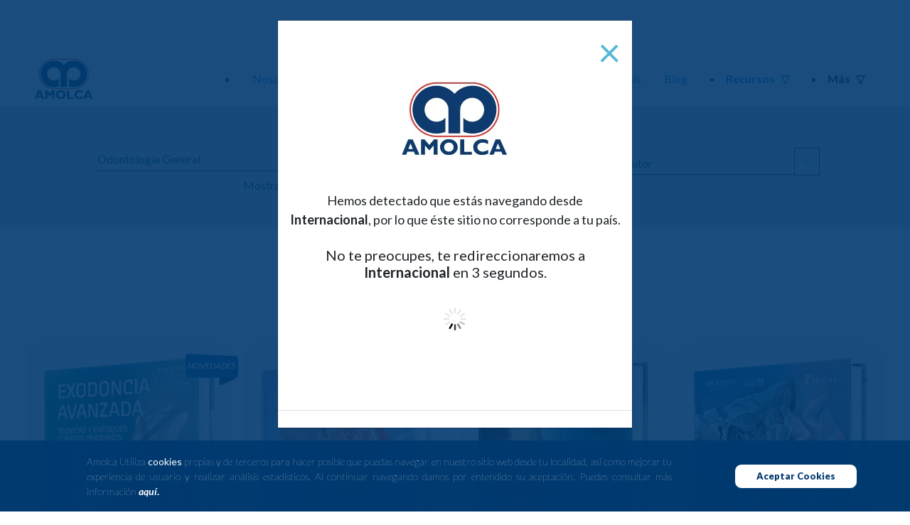

--- FILE ---
content_type: text/html; charset=UTF-8
request_url: https://amolca.com.pa/especialidades/odontologicas/odontologia-general
body_size: 55958
content:
<!DOCTYPE html>
<html lang="es">

<head>
    <meta charset="utf-8">
    <meta name="viewport"
          content="width=device-width, user-scalable=no, initial-scale=1.0, maximum-scale=1.0, minimum-scale=1.0">
    <!DOCTYPE html>
<html>
    <head>
        <link id="1" rel="alternate" href="" hreflang="x-default">
        <link id="2" rel="alternate" href="" hreflang="">
        <link id="3" rel="alternate" href="" hreflang="">
        <link id="4" rel="alternate" href="" hreflang="">
        <link id="5" rel="alternate" href="" hreflang="">
        <link id="6" rel="alternate" href="" hreflang="">
        <link id="7" rel="alternate" href="" hreflang="">
        <link id="8" rel="alternate" href="" hreflang="">
        <link id="9" rel="alternate" href="" hreflang="">
        <link id="10" rel="alternate" href="" hreflang="">
        <script>

                // Si es .com
                if ((window.location.href).includes([".com"])){

                let def = document.getElementById(1);
                def.setAttribute("href", window.location.href);

                let dMex = document.getElementById(2)
                let mexico = (window.location.href).toString();
                mexico = (mexico.replace([".com"], '.com.mx'));
                dMex.setAttribute("href", mexico);
                dMex.setAttribute("hreflang", 'es-MX');

                let dArg = document.getElementById(3)
                let argentina = (window.location.href).toString();
                argentina = (argentina.replace([".com"], '.com.ar'));
                dArg.setAttribute("href", argentina);
                dArg.setAttribute("hreflang", 'es-AR');

                let dBol = document.getElementById(4)
                let bolivia = (window.location.href).toString();
                bolivia = (bolivia.replace([".com"], '.com.bo'));
                dBol.setAttribute("href", bolivia);
                dBol.setAttribute("hreflang", 'es-BO');

                let dCh = document.getElementById(5)
                let chile = (window.location.href).toString();
                chile = (chile.replace([".com"], '.cl'));
                dCh.setAttribute("href", chile);
                dCh.setAttribute("hreflang", 'es-CL');

                let dCol = document.getElementById(6)
                let colombia = (window.location.href).toString();
                colombia = (colombia.replace([".com"], '.com.co'));
                dCol.setAttribute("href", colombia);
                dCol.setAttribute("hreflang", 'es-CO');

                let dEc = document.getElementById(7)
                let ecuador = (window.location.href).toString();
                ecuador = (ecuador.replace([".com"], '.com.ec'));
                dEc.setAttribute("href", ecuador);
                dEc.setAttribute("hreflang", 'es-EC');

                let dEsp = document.getElementById(8)
                let espana = (window.location.href).toString();
                espana = (espana.replace([".com"], '.com.es'));
                dEsp.setAttribute("href", espana);
                dEsp.setAttribute("hreflang", 'es-ES');

                let dPe = document.getElementById(9)
                let peru = (window.location.href).toString();
                peru = (peru.replace([".com"], '.com.pe'));
                dPe.setAttribute("href", peru);
                dPe.setAttribute("hreflang", 'es-PE');

                let dPa = document.getElementById(10)
                let panama = (window.location.href).toString();
                panama = (panama.replace([".com"], '.com.pa'));
                dPa.setAttribute("href", panama);
                dPa.setAttribute("hreflang", 'es-PA');
                }

                //Si es .com.mx
                
                if ((window.location.href).includes([".com.mx"])){

                let def = document.getElementById(1);
                let amolca = (window.location.href).toString();
                amolca = (amolca.replace([".com.mx"], '.com'));
                def.setAttribute("href", amolca);

                let dMex = document.getElementById(2)
                let mexico = (window.location.href).toString();
                dMex.setAttribute("href", mexico);
                dMex.setAttribute("hreflang", 'es-MX');

                let dArg = document.getElementById(3)
                let argentina = (window.location.href).toString();
                argentina = (argentina.replace([".com.mx"]), '.com.ar')
                dArg.setAttribute("href", argentina);
                dArg.setAttribute("hreflang", 'es-AR');

                let dBol = document.getElementById(4)
                let bolivia = (window.location.href).toString();
                bolivia = (bolivia.replace([".com.mx"], '.com.bo'));
                dBol.setAttribute("href", bolivia);
                dBol.setAttribute("hreflang", 'es-BO');

                let dCh = document.getElementById(5)
                let chile = (window.location.href).toString();
                chile = (chile.replace([".com.mx"], '.cl'));
                dCh.setAttribute("href", chile);
                dCh.setAttribute("hreflang", 'es-CL');

                let dCol = document.getElementById(6)
                let colombia = (window.location.href).toString();
                colombia = (colombia.replace([".com.mx"], '.com.co'));
                dCol.setAttribute("href", colombia);
                dCol.setAttribute("hreflang", 'es-CO');

                let dEc = document.getElementById(7)
                let ecuador = (window.location.href).toString();
                ecuador = (ecuador.replace([".com.mx"], '.com.co'));
                dEc.setAttribute("href", ecuador);
                dEc.setAttribute("hreflang", 'es-EC');

                let dEsp = document.getElementById(8)
                let espana = (window.location.href).toString();
                espana = (espana.replace([".com.mx"], '.com.es'));
                dEsp.setAttribute("href", espana);
                dEsp.setAttribute("hreflang", 'es-ES');

                let dPe = document.getElementById(9)
                let peru = (window.location.href).toString();
                peru = (peru.replace([".com.mx"], '.com.pe'));
                dPe.setAttribute("href", peru);
                dPe.setAttribute("hreflang", 'es-PE');

                let dPa = document.getElementById(10)
                let panama = (window.location.href).toString();
                panama = (panama.replace([".com.mx"], '.com.pa'));
                dPa.setAttribute("href", panama);
                dPa.setAttribute("hreflang", 'es-PA');
                }

                //Si es .com.ar
                if ((window.location.href).includes([".com.ar"])){

                let def = document.getElementById(1);
                let amolca = (window.location.href).toString();
                amolca = (amolca.replace([".com.ar"], '.com'));
                def.setAttribute("href", amolca);

                let dMex = document.getElementById(2)
                let mexico = (window.location.href).toString();
                mexico = (mexico.replace([".com.ar"], '.com.mx'));
                dMex.setAttribute("href", mexico);
                dMex.setAttribute("hreflang", 'es-MX');

                let dArg = document.getElementById(3)
                let argentina = (window.location.href).toString();
                dArg.setAttribute("href", argentina);
                dArg.setAttribute("hreflang", 'es-AR');

                let dBol = document.getElementById(4)
                let bolivia = (window.location.href).toString();
                bolivia = (bolivia.replace([".com.ar"], '.com.bo'));
                dBol.setAttribute("href", bolivia);
                dBol.setAttribute("hreflang", 'es-BO');

                let dCh = document.getElementById(5)
                let chile = (window.location.href).toString();
                chile = (chile.replace([".com.ar"], '.cl'));
                dCh.setAttribute("href", chile);
                dCh.setAttribute("hreflang", 'es-CL');

                let dCol = document.getElementById(6)
                let colombia = (window.location.href).toString();
                colombia = (colombia.replace([".com.ar"], '.com.co'));
                dCol.setAttribute("href", colombia);
                dCol.setAttribute("hreflang", 'es-CO');

                let dEc = document.getElementById(7)
                let ecuador = (window.location.href).toString();
                ecuador = (ecuador.replace([".com.ar"], '.com.co'));
                dEc.setAttribute("href", ecuador);
                dEc.setAttribute("hreflang", 'es-EC');

                let dEsp = document.getElementById(8)
                let espana = (window.location.href).toString();
                espana = (espana.replace([".com.ar"], '.com.es'));
                dEsp.setAttribute("href", espana);
                dEsp.setAttribute("hreflang", 'es-ES');

                let dPe = document.getElementById(9)
                let peru = (window.location.href).toString();
                peru = (peru.replace([".com.ar"], '.com.pe'));
                dPe.setAttribute("href", peru);
                dPe.setAttribute("hreflang", 'es-PE');

                let dPa = document.getElementById(10)
                let panama = (window.location.href).toString();
                panama = (panama.replace([".com.ar"], '.com.pa'));
                dPa.setAttribute("href", panama);
                dPa.setAttribute("hreflang", 'es-PA');
                }

                //Si es .com.bo
                if ((window.location.href).includes([".com.bo"])){

                let def = document.getElementById(1);
                let amolca = (window.location.href).toString();
                amolca = (amolca.replace([".com.bo"], '.com'));
                def.setAttribute("href", amolca);

                let dMex = document.getElementById(2)
                let mexico = (window.location.href).toString();
                mexico = (mexico.replace([".com.bo"], '.com.mx'));
                dMex.setAttribute("href", mexico);
                dMex.setAttribute("hreflang", 'es-MX');

                let dArg = document.getElementById(3)
                let argentina = (window.location.href).toString();
                argentina = (argentina.replace([".com.bo"], '.com.ar'));
                dArg.setAttribute("href", argentina);
                dArg.setAttribute("hreflang", 'es-AR');

                let dBol = document.getElementById(4)
                let bolivia = (window.location.href).toString();
                dBol.setAttribute("href", bolivia);
                dBol.setAttribute("hreflang", 'es-BO');

                let dCh = document.getElementById(5)
                let chile = (window.location.href).toString();
                chile = (chile.replace([".com.bo"], '.cl'));
                dCh.setAttribute("href", chile);
                dCh.setAttribute("hreflang", 'es-CL');

                let dCol = document.getElementById(6)
                let colombia = (window.location.href).toString();
                colombia = (colombia.replace([".com.bo"], '.com.co'));
                dCol.setAttribute("href", colombia);
                dCol.setAttribute("hreflang", 'es-CO');

                let dEc = document.getElementById(7)
                let ecuador = (window.location.href).toString();
                ecuador = (ecuador.replace([".com.bo"], '.com.ec'));
                dEc.setAttribute("href", ecuador);
                dEc.setAttribute("hreflang", 'es-EC');

                let dEsp = document.getElementById(8)
                let espana = (window.location.href).toString();
                espana = (espana.replace([".com.bo"], '.com.es'));
                dEsp.setAttribute("href", espana);
                dEsp.setAttribute("hreflang", 'es-ES');

                let dPe = document.getElementById(9)
                let peru = (window.location.href).toString();
                peru = (peru.replace([".com.bo"], '.com.pe'));
                dPe.setAttribute("href", peru);
                dPe.setAttribute("hreflang", 'es-PE');

                let dPa = document.getElementById(10)
                let panama = (window.location.href).toString();
                panama = (panama.replace([".com.bo"], '.com.pa'));
                dPa.setAttribute("href", panama);
                dPa.setAttribute("hreflang", 'es-PA');
                }

                //Si es .cl
                if ((window.location.href).includes([".cl"])){

                let def = document.getElementById(1);
                let amolca = (window.location.href).toString();
                amolca = (amolca.replace([".cl"], '.com'));
                def.setAttribute("href", amolca);

                let dMex = document.getElementById(2)
                let mexico = (window.location.href).toString();
                mexico = (mexico.replace([".cl"], '.com.mx'));
                dMex.setAttribute("href", mexico);
                dMex.setAttribute("hreflang", 'es-MX');

                let dArg = document.getElementById(3)
                let argentina = (window.location.href).toString();
                argentina = (argentina.replace([".cl"], '.com.ar'));
                dArg.setAttribute("href", argentina);
                dArg.setAttribute("hreflang", 'es-AR');

                let dBol = document.getElementById(4)
                let bolivia = (window.location.href).toString();
                bolivia = (bolivia.replace([".cl"], '.com.bo'));
                dBol.setAttribute("href", bolivia);
                dBol.setAttribute("hreflang", 'es-BO');

                let dCh = document.getElementById(5)
                let chile = (window.location.href).toString();
                dCh.setAttribute("href", chile);
                dCh.setAttribute("hreflang", 'es-CL');

                let dCol = document.getElementById(6)
                let colombia = (window.location.href).toString();
                colombia = (colombia.replace([".cl"], '.com.co'));
                dCol.setAttribute("href", colombia);
                dCol.setAttribute("hreflang", 'es-CO');

                let dEc = document.getElementById(7)
                let ecuador = (window.location.href).toString();
                ecuador = (ecuador.replace([".cl"], '.com.ec'));
                dEc.setAttribute("href", ecuador);
                dEc.setAttribute("hreflang", 'es-EC');

                let dEsp = document.getElementById(8)
                let espana = (window.location.href).toString();
                espana = (espana.replace([".cl"], '.com.es'));
                dEsp.setAttribute("href", espana);
                dEsp.setAttribute("hreflang", 'es-ES');

                let dPe = document.getElementById(9)
                let peru = (window.location.href).toString();
                peru = (peru.replace([".cl"], '.com.pe'));
                dPe.setAttribute("href", peru);
                dPe.setAttribute("hreflang", 'es-PE');

                let dPa = document.getElementById(10)
                let panama = (window.location.href).toString();
                panama = (panama.replace([".cl"], '.com.pa'));
                dPa.setAttribute("href", panama);
                dPa.setAttribute("hreflang", 'es-PA');
                }

                //Si es .com.co
                else if ((window.location.href).includes([".com.co"])){

                let def = document.getElementById(1);
                let amolca = (window.location.href).toString();
                amolca = (amolca.replace([".com.co"], '.com'));
                def.setAttribute("href", amolca);

                let dMex = document.getElementById(2)
                let mexico = (window.location.href).toString();
                mexico = (mexico.replace([".com.co"], '.com.mx'));
                dMex.setAttribute("href", mexico);
                dMex.setAttribute("hreflang", 'es-MX');

                let dArg = document.getElementById(3)
                let argentina = (window.location.href).toString();
                argentina = (argentina.replace([".com.co"], '.com.ar'));
                dArg.setAttribute("href", argentina);
                dArg.setAttribute("hreflang", 'es-AR');

                let dBol = document.getElementById(4)
                let bolivia = (window.location.href).toString();
                bolivia = (bolivia.replace([".com.co"], '.com.bo'));
                dBol.setAttribute("href", bolivia);
                dBol.setAttribute("hreflang", 'es-BO');

                let dCh = document.getElementById(5)
                let chile = (window.location.href).toString();
                chile = (chile.replace([".com.co"], '.cl'));
                dCh.setAttribute("href", chile);
                dCh.setAttribute("hreflang", 'es-CL');

                let dCol = document.getElementById(6)
                let colombia = (window.location.href).toString();
                dCol.setAttribute("href", colombia);
                dCol.setAttribute("hreflang", 'es-CO');

                let dEc = document.getElementById(7)
                let ecuador = (window.location.href).toString();
                ecuador = (ecuador.replace([".com.co"], '.com.ec'));
                dEc.setAttribute("href", ecuador);
                dEc.setAttribute("hreflang", 'es-EC');

                let dEsp = document.getElementById(8)
                let espana = (window.location.href).toString();
                espana = (espana.replace([".com.co"], '.com.es'));
                dEsp.setAttribute("href", espana);
                dEsp.setAttribute("hreflang", 'es-ES');

                let dPe = document.getElementById(9)
                let peru = (window.location.href).toString();
                peru = (peru.replace([".com.co"], '.com.pe'));
                dPe.setAttribute("href", peru);
                dPe.setAttribute("hreflang", 'es-PE');

                let dPa = document.getElementById(10)
                let panama = (window.location.href).toString();
                panama = (panama.replace([".com.co"], '.com.pa'));
                dPa.setAttribute("href", panama);
                dPa.setAttribute("hreflang", 'es-PA');
                }
 
                //Si es .com.ec
                if ((window.location.href).includes([".com.ec"])){

                let def = document.getElementById(1);
                let amolca = (window.location.href).toString();
                amolca = (amolca.replace([".com.ec"], '.com'));
                def.setAttribute("href", amolca);

                let dMex = document.getElementById(2)
                let mexico = (window.location.href).toString();
                mexico = (mexico.replace([".com.ec"], '.com.mx'));
                dMex.setAttribute("href", mexico);
                dMex.setAttribute("hreflang", 'es-MX');

                let dArg = document.getElementById(3)
                let argentina = (window.location.href).toString();
                argentina = (argentina.replace([".com.ec"], '.com.ar'));
                dArg.setAttribute("href", argentina);
                dArg.setAttribute("hreflang", 'es-AR');

                let dBol = document.getElementById(4)
                let bolivia = (window.location.href).toString();
                bolivia = (bolivia.replace([".com.ec"], '.com.bo'));
                dBol.setAttribute("href", bolivia);
                dBol.setAttribute("hreflang", 'es-BO');

                let dCh = document.getElementById(5)
                let chile = (window.location.href).toString();
                chile = (chile.replace([".com.ec"], '.cl'));
                dCh.setAttribute("href", chile);
                dCh.setAttribute("hreflang", 'es-CL');

                let dCol = document.getElementById(6)
                let colombia = (window.location.href).toString();
                colombia = (colombia.replace([".com.ec"], '.com.co'));
                dCol.setAttribute("href", colombia);
                dCol.setAttribute("hreflang", 'es-CO');

                let dEc = document.getElementById(7)
                let ecuador = (window.location.href).toString();
                dEc.setAttribute("href", ecuador);
                dEc.setAttribute("hreflang", 'es-EC');

                let dEsp = document.getElementById(8)
                let espana = (window.location.href).toString();
                espana = (espana.replace([".com.ec"], '.com.es'));
                dEsp.setAttribute("href", espana);
                dEsp.setAttribute("hreflang", 'es-ES');

                let dPe = document.getElementById(9)
                let peru = (window.location.href).toString();
                peru = (peru.replace([".com.ec"], '.com.pe'));
                dPe.setAttribute("href", peru);
                dPe.setAttribute("hreflang", 'es-PE');

                let dPa = document.getElementById(10)
                let panama = (window.location.href).toString();
                panama = (panama.replace([".com.ec"], '.com.pa'));
                dPa.setAttribute("href", panama);
                dPa.setAttribute("hreflang", 'es-PA');
                }

                //Si es .com.es
                if ((window.location.href).includes([".com.es"])){

                let def = document.getElementById(1);
                let amolca = (window.location.href).toString();
                amolca = (amolca.replace([".com.es"], '.com'));
                def.setAttribute("href", amolca);

                let dMex = document.getElementById(2)
                let mexico = (window.location.href).toString();
                mexico = (mexico.replace([".com.es"], '.com.mx'));
                dMex.setAttribute("href", mexico);
                dMex.setAttribute("hreflang", 'es-MX');

                let dArg = document.getElementById(3)
                let argentina = (window.location.href).toString();
                argentina = (argentina.replace([".com.es"], '.com.ar'));
                dArg.setAttribute("href", argentina);
                dArg.setAttribute("hreflang", 'es-AR');

                let dBol = document.getElementById(4)
                let bolivia = (window.location.href).toString();
                bolivia = (bolivia.replace([".com.es"], '.com.bo'));
                dBol.setAttribute("href", bolivia);
                dBol.setAttribute("hreflang", 'es-BO');

                let dCh = document.getElementById(5)
                let chile = (window.location.href).toString();
                chile = (chile.replace([".com.es"], '.cl'));
                dCh.setAttribute("href", chile);
                dCh.setAttribute("hreflang", 'es-CL');

                let dCol = document.getElementById(6)
                let colombia = (window.location.href).toString();
                colombia = (colombia.replace([".com.es"], '.com.co'));
                dCol.setAttribute("href", colombia);
                dCol.setAttribute("hreflang", 'es-CO');

                let dEc = document.getElementById(7)
                let ecuador = (window.location.href).toString();
                ecuador = (ecuador.replace([".com.es"], '.com.ec'));
                dEc.setAttribute("href", ecuador);
                dEc.setAttribute("hreflang", 'es-EC');

                let dEsp = document.getElementById(8)
                let espana = (window.location.href).toString();
                dEsp.setAttribute("href", espana);
                dEsp.setAttribute("hreflang", 'es-ES');

                let dPe = document.getElementById(9)
                let peru = (window.location.href).toString();
                peru = (peru.replace([".com.es"], '.com.pe'));
                dPe.setAttribute("href", peru);
                dPe.setAttribute("hreflang", 'es-PE');

                let dPa = document.getElementById(10)
                let panama = (window.location.href).toString();
                panama = (panama.replace([".com.es"], '.com.pa'));
                dPa.setAttribute("href", panama);
                dPa.setAttribute("hreflang", 'es-PA');
                }

                //Si es .com.pe
                if ((window.location.href).includes([".com.pe"])){

                let def = document.getElementById(1);
                let amolca = (window.location.href).toString();
                amolca = (amolca.replace([".com.pe"], '.com'));
                def.setAttribute("href", amolca);

                let dMex = document.getElementById(2)
                let mexico = (window.location.href).toString();
                mexico = (mexico.replace([".com.pe"], '.com.mx'));
                dMex.setAttribute("href", mexico);
                dMex.setAttribute("hreflang", 'es-MX');

                let dArg = document.getElementById(3)
                let argentina = (window.location.href).toString();
                argentina = (argentina.replace([".com.pe"], '.com.ar'));
                dArg.setAttribute("href", argentina);
                dArg.setAttribute("hreflang", 'es-AR');

                let dBol = document.getElementById(4)
                let bolivia = (window.location.href).toString();
                bolivia = (bolivia.replace([".com.pe"], '.com.bo'));
                dBol.setAttribute("href", bolivia);
                dBol.setAttribute("hreflang", 'es-BO');

                let dCh = document.getElementById(5)
                let chile = (window.location.href).toString();
                chile = (chile.replace([".com.pe"], '.cl'));
                dCh.setAttribute("href", chile);
                dCh.setAttribute("hreflang", 'es-CL');

                let dCol = document.getElementById(6)
                let colombia = (window.location.href).toString();
                colombia = (colombia.replace([".com.pe"], '.com.co'));
                dCol.setAttribute("href", colombia);
                dCol.setAttribute("hreflang", 'es-CO');

                let dEc = document.getElementById(7)
                let ecuador = (window.location.href).toString();
                ecuador = (ecuador.replace([".com.pe"], '.com.ec'));
                dEc.setAttribute("href", ecuador);
                dEc.setAttribute("hreflang", 'es-EC');

                let dEsp = document.getElementById(8)
                let espana = (window.location.href).toString();
                espana = (espana.replace([".com.pe"], '.com.es'));
                dEsp.setAttribute("href", espana);
                dEsp.setAttribute("hreflang", 'es-ES');

                let dPe = document.getElementById(9)
                let peru = (window.location.href).toString();
                dPe.setAttribute("href", peru);
                dPe.setAttribute("hreflang", 'es-PE');

                let dPa = document.getElementById(10)
                let panama = (window.location.href).toString();
                panama = (panama.replace([".com.pe"], '.com.pa'));
                dPa.setAttribute("href", panama);
                dPa.setAttribute("hreflang", 'es-PA');
                }

                //Si es .com.pa
                if ((window.location.href).includes([".com.pa"])){

                let def = document.getElementById(1);
                let amolca = (window.location.href).toString();
                amolca = (amolca.replace([".com.pa"], '.com'));
                def.setAttribute("href", amolca);

                let dMex = document.getElementById(2)
                let mexico = (window.location.href).toString();
                mexico = (mexico.replace([".com.pa"], '.com.mx'));
                dMex.setAttribute("href", mexico);
                dMex.setAttribute("hreflang", 'es-MX');

                let dArg = document.getElementById(3)
                let argentina = (window.location.href).toString();
                argentina = (argentina.replace([".com.pa"], '.com.ar'));
                dArg.setAttribute("href", argentina);
                dArg.setAttribute("hreflang", 'es-AR');

                let dBol = document.getElementById(4)
                let bolivia = (window.location.href).toString();
                bolivia = (bolivia.replace([".com.pa"], '.com.bo'));
                dBol.setAttribute("href", bolivia);
                dBol.setAttribute("hreflang", 'es-BO');

                let dCh = document.getElementById(5)
                let chile = (window.location.href).toString();
                chile = (chile.replace([".com.pa"], '.cl'));
                dCh.setAttribute("href", chile);
                dCh.setAttribute("hreflang", 'es-CL');

                let dCol = document.getElementById(6)
                let colombia = (window.location.href).toString();
                colombia = (colombia.replace([".com.pa"], '.com.co'));
                dCol.setAttribute("href", colombia);
                dCol.setAttribute("hreflang", 'es-CO');

                let dEc = document.getElementById(7)
                let ecuador = (window.location.href).toString();
                ecuador = (ecuador.replace([".com.pa"], '.com.ec'));
                dEc.setAttribute("href", ecuador);
                dEc.setAttribute("hreflang", 'es-EC');

                let dEsp = document.getElementById(8)
                let espana = (window.location.href).toString();
                espana = (espana.replace([".com.pa"], '.com.es'));
                dEsp.setAttribute("href", espana);
                dEsp.setAttribute("hreflang", 'es-ES');

                let dPe = document.getElementById(9)
                let peru = (window.location.href).toString();
                peru = (peru.replace([".com.pa"], '.com.pe'));
                dPe.setAttribute("href", peru);
                dPe.setAttribute("hreflang", 'es-PE');

                let dPa = document.getElementById(10)
                let panama = (window.location.href).toString();
                dPa.setAttribute("href", panama);
                dPa.setAttribute("hreflang", 'es-PA');
                }

                </script>
    </head>
</html>

        <meta name="description" content="Consulte la lista de Libros de Odontología General que podrá adquirir en su localidad." id="meta-description">
    <title>Libros de Odontología General</title>
    <meta name="author" content="Editorial Amolca">
    <link rel="canonical" href="https://amolca.com.pa/especialidades/odontologicas/odontologia-general">
    <link rel="icon" type="image/x-icon" href="/assets/frontend/img/favicon.ico">
            <link href="/assets/frontend/css/bootstrap.min.css" rel="stylesheet">
        <link href="/assets/frontend/css/font-awesome.min.css" rel="stylesheet">
        <link href="/assets/frontend/css/main8.min.css" rel="stylesheet">
        <link rel="preconnect" href="https://fonts.googleapis.com">
    <link
            rel="preconnect" href="https://fonts.gstatic.com" crossorigin>
        <link href="https://fonts.googleapis.com/css2?family=Lato:ital,wght@0,100;0,300;0,400;0,700;0,900;1,300;1,400;1,700;1,900&display=swap"
          rel="stylesheet">

    <script type='application/ld+json'> 
{
    "@context": "https://schema.org",
    "@type": "Corporation",
    "url": "http://amolca.com.pa/",
  "logo": "https://amolca.com.pa/assets/frontend/img/logo.jpg",
  "description": "Aprende todo lo relacionado con tu especialidad médica u odontológica explorando los más de 800 títulos que tenemos disponibles.",
    "potentialAction": {
      "@type": "SearchAction",
      "target": "https://amolca.com.pa/searchResults?term={search_term_string}"
        },
        "query-input": "required name=search_term_string"
}
 </script>
<!-- Google Tag Manager -->
<script>(function(w,d,s,l,i){w[l]=w[l]||[];w[l].push({'gtm.start':
new Date().getTime(),event:'gtm.js'});var f=d.getElementsByTagName(s)[0],
j=d.createElement(s),dl=l!='dataLayer'?'&l='+l:'';j.async=true;j.src=
'https://www.googletagmanager.com/gtm.js?id='+i+dl;f.parentNode.insertBefore(j,f);
})(window,document,'script','dataLayer','GTM-T57HVGK');</script>
<!-- End Google Tag Manager -->



<meta name="facebook-domain-verification" content="armoeqrexc9j0ds6bnppw0lokjt65d" />
<!-- Start of HubSpot Embed Code -->
<script type="text/javascript" id="hs-script-loader" async defer src="//js.hs-scripts.com/7163144.js"></script>
<!-- End of HubSpot Embed Code -->
    
</head>

<body>


<!-- Google Tag Manager (noscript) -->
<noscript><iframe src="https://www.googletagmanager.com/ns.html?id=GTM-T57HVGK"
height="0" width="0" style="display:none;visibility:hidden"></iframe></noscript>
<!-- End Google Tag Manager (noscript) -->

<script>
  window.dataLayer = window.dataLayer || [];
  function gtag(){dataLayer.push(arguments);}
  gtag('js', new Date());

  gtag('config', 'GA_MEASUREMENT_ID');
</script>

<script src="/assets/frontend/js/all.min.js"></script>
<script src="/assets/frontend/js/ga-events.js"></script>


    <div class="loader-screen" id="loader-screen">
    <div class="custom-loader"></div>  
</div> 


<header class="header-new d-block d-xl-none">
	<div class="header-top-bar">
								<div class="ddmenu">
			<div class="d-flex align-items-center" data-target="#modal-login" data-toggle="modal" id="pedidos-link"
				style="cursor: pointer;">
				<img src="/assets/frontend/img/usuario-blanco.png" alt="" class="icono">
				<span class="ml-2">Iniciar sesión</span>
			</div>
					</div>
				<div class="ml-3">
			<img src="/assets/frontend/img/icons/bag-white.svg" alt="" class="icon-bag">
		</div>
	</div>


	<div class="header-content py-3">
		<div class="container">
			<div class="d-flex align-items-center justify-content-between">
				<div>
					<a href="https://amolca.com.pa/">
						<img src="/assets/frontend/img/logo.jpg" alt="logo Amolca" style="width: 90px;">
					</a>
				</div>
				<div>
					<div class="d-flex align-items-center">
												<div class="search">
							<div class="text-center">
								<a data="term" title="Buscar" class="content-search">
									<img src="/assets/frontend/img/icons/lupa-azul.svg" alt="" class="mr-2">
									<b>
										Buscar</b>
								</a>
							</div>
							<div class="search-frame" id="search-frame">
								<input type="hidden" id="url_buscar" name="url_buscar"
									value="/sugerencias">
								<span>
									<a onclick="window.location.reload();">x</a>
								</span>
								<form class="form-inline mx-auto" id="form-buscar" method="GET"
									action="/searchResults">
									<div class="form-group">
										<input class="form-control term" type="text" id="term" name="term"
											placeholder="Buscar libro, autor, ISBN..." required="required"
											autofocus="" autocomplete="off">
										<button class="btn" id="buscar"></button>
									</div>
									<div class="search-results" id="search-results"></div>
								</form>
							</div>
						</div>
						<div>
							<img src="/assets/frontend/img/icons/menu-hamburguesa-azul.svg" alt="Menu icono"
								id="btn-menu-hamburguesa-mobile">
						</div>
					</div>
				</div>
			</div>
		</div>
	</div>

</header>




<div class="overlay-mobile" id="overlay-mobile"></div>
<div class="menu-slide-mobile px-4 py-5" id="menu-slide-mobile">
	<div class="mb-5">
		<img src="/assets/frontend/img/icons/close-white.svg" alt="Close icon" id="btn-close-menu-slide">
	</div>
	<ul class="lista-menu-opciones">

		<li class="mb-4">
			<a href="https://amolca.com.pa/nosotros">
				<strong>Nosotros</strong>
			</a>
		</li>
		        	<li class="mb-4 mb-xl-0 pl-lg-3 pl-xl-3">
    	    <input type="checkbox" id="sm-medicina">
        	<a href="https://amolca.com.pa/especialidades">
        		<!-- <label class="tab-label mb-xl-0" for="sm-medicina"><strong><div>Medicina</div></strong></label> -->
        		<label class="tab-label mb-xl-0" for="sm-medicina"><strong><div>Medicina<span class="caretd"></span></div></strong></label>
        	</a>
        	<div class="submenu no-gutters">
        		<div class="col row no-gutters" id="medic">
                                                                                                                                                                                                            <div class="col-lg-4">
                                    <ul>
                                                        <li><a href="https://amolca.com.pa/especialidades/medicas/anatomia">Anatomía</a></li>
                                                                                                                                                                                                    <li><a href="https://amolca.com.pa/especialidades/medicas/anestesiologia">Anestesiología</a></li>
                                                                                                                                                                                                    <li><a href="https://amolca.com.pa/especialidades/medicas/cardiologia">Cardiología</a></li>
                                                                                                                                                                                                    <li><a href="https://amolca.com.pa/especialidades/medicas/cirugia">Cirugía</a></li>
                                                                                                                                                                                                    <li><a href="https://amolca.com.pa/especialidades/medicas/cirugia-plastica-y-reconstructiva">Cirugía Plástica y Reconstructiva</a></li>
                                                                                                                                                                                                    <li><a href="https://amolca.com.pa/especialidades/medicas/cirugia-vascular">Cirugía Vascular</a></li>
                                                                                                                                                                                                    <li><a href="https://amolca.com.pa/especialidades/medicas/cuidados-intensivos">Cuidados Intensivos</a></li>
                                                                                                                                                                                                    <li><a href="https://amolca.com.pa/especialidades/medicas/dermatologia">Dermatología</a></li>
                                                                                                                                                                                                    <li><a href="https://amolca.com.pa/especialidades/medicas/endocrinologia">Endocrinología</a></li>
                                                                                                                                                                                                    <li><a href="https://amolca.com.pa/especialidades/medicas/enfermeria">Enfermería</a></li>
                                                                                                                                                                                                    <li><a href="https://amolca.com.pa/especialidades/medicas/fisioterapia">Fisioterapia</a></li>
                                                                                            </ul>
                                </div>
                                                                                                                                                <div class="col-lg-4">
                                    <ul>
                                                        <li><a href="https://amolca.com.pa/especialidades/medicas/gastroenterologia">Gastroenterología</a></li>
                                                                                                                                                                                                    <li><a href="https://amolca.com.pa/especialidades/medicas/ginecologia-y-obstetricia">Ginecología y Obstetricia</a></li>
                                                                                                                                                                                                    <li><a href="https://amolca.com.pa/especialidades/medicas/laboratorio-clinico">Laboratorio Clínico</a></li>
                                                                                                                                                                                                    <li><a href="https://amolca.com.pa/especialidades/medicas/medicina-estetica">Medicina Estética</a></li>
                                                                                                                                                                                                    <li><a href="https://amolca.com.pa/especialidades/medicas/medicina-general">Medicina General</a></li>
                                                                                                                                                                                                    <li><a href="https://amolca.com.pa/especialidades/medicas/medicina-interna">Medicina Interna</a></li>
                                                                                                                                                                                                    <li><a href="https://amolca.com.pa/especialidades/medicas/microbiologia">Microbiología</a></li>
                                                                                                                                                                                                    <li><a href="https://amolca.com.pa/especialidades/medicas/nefrologia">Nefrología</a></li>
                                                                                                                                                                                                    <li><a href="https://amolca.com.pa/especialidades/medicas/neumologia">Neumología</a></li>
                                                                                                                                                                                                    <li><a href="https://amolca.com.pa/especialidades/medicas/neurocirugia">Neurocirugía</a></li>
                                                                                                                                                                                                    <li><a href="https://amolca.com.pa/especialidades/medicas/neurologia">Neurología</a></li>
                                                                                            </ul>
                                </div>
                                                                                                                                                <div class="col-lg-4">
                                    <ul>
                                                        <li><a href="https://amolca.com.pa/especialidades/medicas/oftalmologia">Oftalmología</a></li>
                                                                                                                                                                                                    <li><a href="https://amolca.com.pa/especialidades/medicas/oncologia">Oncología</a></li>
                                                                                                                                                                                                    <li><a href="https://amolca.com.pa/especialidades/medicas/ortopedia-y-traumatologia">Ortopedia y Traumatología</a></li>
                                                                                                                                                                                                    <li><a href="https://amolca.com.pa/especialidades/medicas/otorrinolaringologia">Otorrinolaringología</a></li>
                                                                                                                                                                                                    <li><a href="https://amolca.com.pa/especialidades/medicas/patologia">Patología</a></li>
                                                                                                                                                                                                    <li><a href="https://amolca.com.pa/especialidades/medicas/pediatria">Pediatría</a></li>
                                                                                                                                                                                                    <li><a href="https://amolca.com.pa/especialidades/medicas/psiquiatria-y-psicologia">Psiquiatría y Psicología</a></li>
                                                                                                                                                                                                    <li><a href="https://amolca.com.pa/especialidades/medicas/radiologia-e-imagenologia">Radiología e Imagenología</a></li>
                                                                                                                                                                                                    <li><a href="https://amolca.com.pa/especialidades/medicas/reumatologia">Reumatología</a></li>
                                                                                                                                                                                                    <li><a href="https://amolca.com.pa/especialidades/medicas/urologia">Urología</a></li>
                                                                                                                                </ul>
                                    </div>
                                                                                                                		</div>
        		<div class="submenu-side col-lg-4 text-center d-none d-lg-block">
            		<p class= "t5">Recibe nuestras Últimas</p>
            		            		<p class="h3">NOVEDADES</p>
            		<form class="form-inline mx-auto" style="padding-bottom:20px;">
        				<button class="btn" Onclick="javascript:window.open('https://share.hsforms.com/1SeF2A69SRnGNfVPLo7FNqQ49j48', '_blank');return false;">Suscríbete</button>
            		</form>
        		</div>
        	</div>
    	</li>

        	<li class="mb-4 mb-xl-0 px-lg-2 px-xl-3">
    	    <input type="checkbox" id="sm-odontologia">
        	<a href="https://amolca.com.pa/especialidades/odontologicas">
        		<!-- <label class="tab-label mb-xl-0" for="sm-odontologia"><strong>Odontología</strong></label> -->
        		<label class="tab-label mb-xl-0" for="sm-odontologia"><strong>Odontología<span class="caretd"></span></strong></label>
        	</a>
        	<ul class="submenu no-gutters subm-2" id="odont" onMouseOver="opt-med.style.color='#00396F'" onMouseOut="opt-med.style.color='#00396F'">
        		<div class="col row no-gutters">
                                                                                                                                                                                                            <div class="col-lg-4">
                                    <ul>
                                                        <li><a href="https://amolca.com.pa/especialidades/odontologicas/cirugia-oral-y-maxilofacial">Cirugía Oral y Maxilofacial</a></li>
                                                                                                                                                                                                    <li><a href="https://amolca.com.pa/especialidades/odontologicas/endodoncia">Endodoncia</a></li>
                                                                                                                                                                                                    <li><a href="https://amolca.com.pa/especialidades/odontologicas/estetica-dental">Estética Dental</a></li>
                                                                                                                                                                                                    <li><a href="https://amolca.com.pa/especialidades/odontologicas/estetica-orofacial">Estética Orofacial</a></li>
                                                                                                                                                                                                    <li><a href="https://amolca.com.pa/especialidades/odontologicas/implantologia">Implantología</a></li>
                                                                                            </ul>
                                </div>
                                                                                                                                                <div class="col-lg-4">
                                    <ul>
                                                        <li><a href="https://amolca.com.pa/especialidades/odontologicas/laboratorio-dental">Laboratorio Dental</a></li>
                                                                                                                                                                                                    <li><a href="https://amolca.com.pa/especialidades/odontologicas/oclusion">Oclusión</a></li>
                                                                                                                                                                                                    <li><a href="https://amolca.com.pa/especialidades/odontologicas/odontologia-general">Odontología General</a></li>
                                                                                                                                                                                                    <li><a href="https://amolca.com.pa/especialidades/odontologicas/odontopediatria">Odontopediatría</a></li>
                                                                                                                                                                                                    <li><a href="https://amolca.com.pa/especialidades/odontologicas/ortodoncia-y-ortopedia-maxilar">Ortodoncia y Ortopedia Maxilar</a></li>
                                                                                            </ul>
                                </div>
                                                                                                                                                <div class="col-lg-4">
                                    <ul>
                                                        <li><a href="https://amolca.com.pa/especialidades/odontologicas/periodoncia">Periodoncia</a></li>
                                                                                                                                                                                                    <li><a href="https://amolca.com.pa/especialidades/odontologicas/prostodoncia">Prostodoncia</a></li>
                                                                                                                                                                                                    <li><a href="https://amolca.com.pa/especialidades/odontologicas/radiologia-dental">Radiología Dental</a></li>
                                                                                                                                                                                                    <li><a href="https://amolca.com.pa/especialidades/odontologicas/rehabilitacion-oral">Rehabilitación Oral</a></li>
                                                                                                                                </ul>
                                    </div>
                                                                                                                		</div>
        		<div class="submenu-side col-md-4 text-center d-none d-lg-block">
            		<p class= "t5">Recibe nuestras Últimas</p>
            		<p class="h3">NOVEDADES</p>
            		<form class="form-inline mx-auto" style="padding-bottom:20px;">
        				<button class="btn" Onclick="javascript:window.open('https://share.hsforms.com/1SeF2A69SRnGNfVPLo7FNqQ49j48', '_blank');return false;">Suscríbete</button>
            		</form>
        		</div>
        	</ul>
    	</li>

				<li class="mb-4">
			<a href="https://amolca.com.pa/cursos">
				<strong>Cursos</strong>
			</a>
		</li>
		<li class="mb-4">
			<a href="https://amolca.com.pa/#journals-section">
				<strong>Journals</strong>
			</a>
		</li>
		<li class="mb-4 mb-xl-0 px-lg-2 px-xl-3">
    <!-- <input type="checkbox" id="sm-recursos"> -->
    <input type="checkbox" id="sm-recursos">
    <a href="#">
        <label class="tab-label mb-xl-0" for="sm-recursos">
            <strong>Recursos&nbsp;<span class="caretd"></span></strong>
        </label>
    </a>
    <ul class="submenu no-gutters subm-3" id="off" onmouseover="opt-med.style.color='#00396F'"
        onmouseout="opt-med.style.color='#00396F'">
        <div class="col row no-gutters">
            <div class="col-12">
                <ul>
                                            <li>
                            <input type="checkbox" id="sm-submedicamentos">
                            <a href="https://amolca.com.pa/recursos">
                                <label class="tab-label mb-xl-0" for="sm-submedicamentos">
                                    Medicina
                                </label>
                            </a>
                            <ul class="item-options">
                                                                                                    <div>
                                                                                    <li>
                                                <a href="https://amolca.com.pa/recursos/medicas/anatomia?am_id=7">
                                                    Anatomía
                                                </a>
                                            </li>
                                                                                    <li>
                                                <a href="https://amolca.com.pa/recursos/medicas/anestesiologia?am_id=20">
                                                    Anestesiología
                                                </a>
                                            </li>
                                                                                    <li>
                                                <a href="https://amolca.com.pa/recursos/medicas/cardiologia?am_id=21">
                                                    Cardiología
                                                </a>
                                            </li>
                                                                                    <li>
                                                <a href="https://amolca.com.pa/recursos/medicas/cirugia?am_id=22">
                                                    Cirugía
                                                </a>
                                            </li>
                                                                                    <li>
                                                <a href="https://amolca.com.pa/recursos/medicas/cirugia-plastica-y-reconstructiva?am_id=23">
                                                    Cirugía Plástica y Reconstructiva
                                                </a>
                                            </li>
                                                                                    <li>
                                                <a href="https://amolca.com.pa/recursos/medicas/cirugia-vascular?am_id=24">
                                                    Cirugía Vascular
                                                </a>
                                            </li>
                                                                                    <li>
                                                <a href="https://amolca.com.pa/recursos/medicas/ginecologia-y-obstetricia?am_id=25">
                                                    Ginecología y Obstetricia
                                                </a>
                                            </li>
                                                                                    <li>
                                                <a href="https://amolca.com.pa/recursos/medicas/dermatologia?am_id=26">
                                                    Dermatología
                                                </a>
                                            </li>
                                                                                    <li>
                                                <a href="https://amolca.com.pa/recursos/medicas/endocrinologia?am_id=27">
                                                    Endocrinología
                                                </a>
                                            </li>
                                                                                    <li>
                                                <a href="https://amolca.com.pa/recursos/medicas/enfermeria?am_id=28">
                                                    Enfermería
                                                </a>
                                            </li>
                                                                                    <li>
                                                <a href="https://amolca.com.pa/recursos/medicas/gastroenterologia?am_id=29">
                                                    Gastroenterología
                                                </a>
                                            </li>
                                                                            </div>
                                                                    <div>
                                                                                    <li>
                                                <a href="https://amolca.com.pa/recursos/medicas/radiologia-e-imagenologia?am_id=30">
                                                    Radiología e Imagenología
                                                </a>
                                            </li>
                                                                                    <li>
                                                <a href="https://amolca.com.pa/recursos/medicas/laboratorio-clinico?am_id=31">
                                                    Laboratorio Clínico
                                                </a>
                                            </li>
                                                                                    <li>
                                                <a href="https://amolca.com.pa/recursos/medicas/medicina-estetica?am_id=32">
                                                    Medicina Estética
                                                </a>
                                            </li>
                                                                                    <li>
                                                <a href="https://amolca.com.pa/recursos/medicas/medicina-general?am_id=33">
                                                    Medicina General
                                                </a>
                                            </li>
                                                                                    <li>
                                                <a href="https://amolca.com.pa/recursos/medicas/microbiologia?am_id=34">
                                                    Microbiología
                                                </a>
                                            </li>
                                                                                    <li>
                                                <a href="https://amolca.com.pa/recursos/medicas/nefrologia?am_id=35">
                                                    Nefrología
                                                </a>
                                            </li>
                                                                                    <li>
                                                <a href="https://amolca.com.pa/recursos/medicas/oftalmologia?am_id=36">
                                                    Oftalmología
                                                </a>
                                            </li>
                                                                                    <li>
                                                <a href="https://amolca.com.pa/recursos/medicas/oncologia?am_id=37">
                                                    Oncología
                                                </a>
                                            </li>
                                                                                    <li>
                                                <a href="https://amolca.com.pa/recursos/medicas/ortopedia-y-traumatologia?am_id=38">
                                                    Ortopedia y Traumatología
                                                </a>
                                            </li>
                                                                                    <li>
                                                <a href="https://amolca.com.pa/recursos/medicas/otorrinolaringologia?am_id=39">
                                                    Otorrinolaringología
                                                </a>
                                            </li>
                                                                                    <li>
                                                <a href="https://amolca.com.pa/recursos/medicas/patologia?am_id=40">
                                                    Patología
                                                </a>
                                            </li>
                                                                            </div>
                                                                    <div>
                                                                                    <li>
                                                <a href="https://amolca.com.pa/recursos/medicas/pediatria?am_id=41">
                                                    Pediatría
                                                </a>
                                            </li>
                                                                                    <li>
                                                <a href="https://amolca.com.pa/recursos/medicas/psiquiatria-y-psicologia?am_id=42">
                                                    Psiquiatría y Psicología
                                                </a>
                                            </li>
                                                                                    <li>
                                                <a href="https://amolca.com.pa/recursos/medicas/reumatologia?am_id=43">
                                                    Reumatología
                                                </a>
                                            </li>
                                                                                    <li>
                                                <a href="https://amolca.com.pa/recursos/medicas/urologia?am_id=44">
                                                    Urología
                                                </a>
                                            </li>
                                                                                    <li>
                                                <a href="https://amolca.com.pa/recursos/medicas/neurocirugia?am_id=45">
                                                    Neurocirugía
                                                </a>
                                            </li>
                                                                                    <li>
                                                <a href="https://amolca.com.pa/recursos/medicas/neurologia?am_id=46">
                                                    Neurología
                                                </a>
                                            </li>
                                                                                    <li>
                                                <a href="https://amolca.com.pa/recursos/medicas/cuidados-intensivos?am_id=48">
                                                    Cuidados Intensivos
                                                </a>
                                            </li>
                                                                                    <li>
                                                <a href="https://amolca.com.pa/recursos/medicas/fisioterapia?am_id=49">
                                                    Fisioterapia
                                                </a>
                                            </li>
                                                                                    <li>
                                                <a href="https://amolca.com.pa/recursos/medicas/medicina-interna?am_id=50">
                                                    Medicina Interna
                                                </a>
                                            </li>
                                                                                    <li>
                                                <a href="https://amolca.com.pa/recursos/medicas/neumologia?am_id=57">
                                                    Neumología
                                                </a>
                                            </li>
                                                                            </div>
                                                            </ul>
                        </li>
                                                                <li>
                            <input type="checkbox" id="sm-subodontologia">
                            <a href="https://amolca.com.pa/recursos/odontologicas">
                                <label class="tab-label mb-xl-0" for="sm-subodontologia">
                                    Odontología
                                </label>
                            </a>
                            <ul class="item-options">
                                                                                                                                    <div>
                                                                                <li>
                                            <a href="https://amolca.com.pa/recursos/odontologicas/cirugia-oral-y-maxilofacial?am_id=6">
                                                Cirugía Oral y Maxilofacial
                                            </a>
                                        </li>
                                                                                <li>
                                            <a href="https://amolca.com.pa/recursos/odontologicas/estetica-dental?am_id=8">
                                                Estética Dental
                                            </a>
                                        </li>
                                                                                <li>
                                            <a href="https://amolca.com.pa/recursos/odontologicas/endodoncia?am_id=9">
                                                Endodoncia
                                            </a>
                                        </li>
                                                                                <li>
                                            <a href="https://amolca.com.pa/recursos/odontologicas/implantologia?am_id=10">
                                                Implantología
                                            </a>
                                        </li>
                                                                                <li>
                                            <a href="https://amolca.com.pa/recursos/odontologicas/laboratorio-dental?am_id=11">
                                                Laboratorio Dental
                                            </a>
                                        </li>
                                                                            </div>
                                                                    <div>
                                                                                <li>
                                            <a href="https://amolca.com.pa/recursos/odontologicas/oclusion?am_id=12">
                                                Oclusión
                                            </a>
                                        </li>
                                                                                <li>
                                            <a href="https://amolca.com.pa/recursos/odontologicas/odontologia-general?am_id=13">
                                                Odontología General
                                            </a>
                                        </li>
                                                                                <li>
                                            <a href="https://amolca.com.pa/recursos/odontologicas/odontopediatria?am_id=14">
                                                Odontopediatría
                                            </a>
                                        </li>
                                                                                <li>
                                            <a href="https://amolca.com.pa/recursos/odontologicas/ortodoncia-y-ortopedia-maxilar?am_id=15">
                                                Ortodoncia y Ortopedia Maxilar
                                            </a>
                                        </li>
                                                                                <li>
                                            <a href="https://amolca.com.pa/recursos/odontologicas/periodoncia?am_id=16">
                                                Periodoncia
                                            </a>
                                        </li>
                                                                            </div>
                                                                    <div>
                                                                                <li>
                                            <a href="https://amolca.com.pa/recursos/odontologicas/prostodoncia?am_id=17">
                                                Prostodoncia
                                            </a>
                                        </li>
                                                                                <li>
                                            <a href="https://amolca.com.pa/recursos/odontologicas/radiologia-dental?am_id=18">
                                                Radiología Dental
                                            </a>
                                        </li>
                                                                                <li>
                                            <a href="https://amolca.com.pa/recursos/odontologicas/rehabilitacion-oral?am_id=19">
                                                Rehabilitación Oral
                                            </a>
                                        </li>
                                                                                <li>
                                            <a href="https://amolca.com.pa/recursos/odontologicas/estetica-orofacial?am_id=47">
                                                Estética Orofacial
                                            </a>
                                        </li>
                                                                            </div>
                                                            </ul>
                        </li>
                                    </ul>
            </div>
        </div>
    </ul>
</li>

		<li class="mb-4">
			<a href="https://blog.amolca.com" target="_blank">
				<strong>Blog</strong>
			</a>
		</li>
				<li class="mb-4 mb-xl-0 px-lg-2 px-xl-3">
	<input type="checkbox" id="sm-more">
	<a>
		<label class="tab-label mb-xl-0" for="sm-more">
			<strong>
				Más
				<span class="caretd"></span>
			</strong>
		</label>
	</a>
							

	<ul class="submenu no-gutters subm-4" id="odont" onmouseover="opt-med.style.color='#00396F'" onmouseout="opt-med.style.color='#00396F'">
		<div class="col row no-gutters">
			<div class="col-md-12">
				<ul>
					<li><a href="https://info.amolca.com/publique-con-nosotros" target="_blank">Publique con nosotros</a></li>
					<li><a href="https://info.amolca.com/biblioteca-digital-para-universidades"   target="_blank">Biblioteca para universidades</a></li>
					<li><a  href="https://info.amolca.com/alianzas-para-sociedades-y-organizaciones"  target="_blank">Alianzas para sociedades y organizaciones</a></li>
					<li>
						<a  href="https://info.amolca.com/quiero-ser-distribuidor"  target="_blank">Quiero ser distribuidor</a>

					</li>
										<li style="position: relative;">
						<a  href="javascript:void(0)" >Programa de afiliados	</a>
						<ul class="sublist">
							<li><a href="https://info.amolca.com/programa-de-afiliados"  target="_blank">Únete como afiliado</a></li>
							<li><a href="/admin"  >Soy afiliado</a></li>

						</ul>
					</li>
									</ul>
			</div>
		</div>
	</ul>
</li>

	</ul>
</div>




<header class="header-new d-none d-xl-block">
	<div class="header-top-bar">
        				<div class="search">
			<div class="d-flex align-items-center px-3 px-xl-4">
				<img src="/assets/frontend/img/icons/lupa-white.svg" alt="" class="mr-2">
							</div>
			<div class="search-frame" id="search-frame">
				<input type="hidden" id="url_buscar" name="url_buscar" value="/sugerencias">
				<span>
					<div class="btn-close" onclick="window.location.reload();">X</div>
				</span>
				<form class="form-inline mx-auto" id="form-buscar" method="GET"
					action="/searchResults">
					<div class="form-group">
						<input class="form-control term" type="text" id="term" name="term"
							placeholder="Buscar libro, autor, ISBN..." required="required" autofocus=""
							autocomplete="off">
						<button class="btn" id="buscar"></button>
					</div>
					<div class="search-results" id="search-results"></div>
				</form>
			</div>
		</div>

				<div class="ddmenu">
			<div class="d-flex align-items-center" data-target="#modal-login" data-toggle="modal" id="pedidos-link"
				style="cursor: pointer;">
				<img src="/assets/frontend/img/usuario-blanco.png" alt="" class="icono">
				<span class="ml-2">Iniciar sesión</span>
			</div>
					</div>
				<div class="ml-3">
			<img src="/assets/frontend/img/icons/bag-white.svg" alt="" class="icon-bag">
		</div>
	</div>
	<div class="header-content d-none d-xl-flex align-items-center justify-content-between py-2 px-xl-5">
		<div>
			<a href="https://amolca.com.pa/">
				<img src="/assets/frontend/img/logo.jpg" alt="logo Amolca" height="60" width="auto">
			</a>
		</div>
		<nav class="d-flex align-items-center" id="menu-new">

			<li><a href="https://amolca.com.pa/nosotros" class="px-3 px-xl-3">Nosotros</a><li>
			        	<li class="mb-4 mb-xl-0 pl-lg-3 pl-xl-3">
    	    <input type="checkbox" id="sm-medicina">
        	<a href="https://amolca.com.pa/especialidades">
        		<!-- <label class="tab-label mb-xl-0" for="sm-medicina"><strong><div>Medicina</div></strong></label> -->
        		<label class="tab-label mb-xl-0" for="sm-medicina"><strong><div>Medicina<span class="caretd"></span></div></strong></label>
        	</a>
        	<div class="submenu no-gutters">
        		<div class="col row no-gutters" id="medic">
                                                                                                                                                                                                            <div class="col-lg-4">
                                    <ul>
                                                        <li><a href="https://amolca.com.pa/especialidades/medicas/anatomia">Anatomía</a></li>
                                                                                                                                                                                                    <li><a href="https://amolca.com.pa/especialidades/medicas/anestesiologia">Anestesiología</a></li>
                                                                                                                                                                                                    <li><a href="https://amolca.com.pa/especialidades/medicas/cardiologia">Cardiología</a></li>
                                                                                                                                                                                                    <li><a href="https://amolca.com.pa/especialidades/medicas/cirugia">Cirugía</a></li>
                                                                                                                                                                                                    <li><a href="https://amolca.com.pa/especialidades/medicas/cirugia-plastica-y-reconstructiva">Cirugía Plástica y Reconstructiva</a></li>
                                                                                                                                                                                                    <li><a href="https://amolca.com.pa/especialidades/medicas/cirugia-vascular">Cirugía Vascular</a></li>
                                                                                                                                                                                                    <li><a href="https://amolca.com.pa/especialidades/medicas/cuidados-intensivos">Cuidados Intensivos</a></li>
                                                                                                                                                                                                    <li><a href="https://amolca.com.pa/especialidades/medicas/dermatologia">Dermatología</a></li>
                                                                                                                                                                                                    <li><a href="https://amolca.com.pa/especialidades/medicas/endocrinologia">Endocrinología</a></li>
                                                                                                                                                                                                    <li><a href="https://amolca.com.pa/especialidades/medicas/enfermeria">Enfermería</a></li>
                                                                                                                                                                                                    <li><a href="https://amolca.com.pa/especialidades/medicas/fisioterapia">Fisioterapia</a></li>
                                                                                            </ul>
                                </div>
                                                                                                                                                <div class="col-lg-4">
                                    <ul>
                                                        <li><a href="https://amolca.com.pa/especialidades/medicas/gastroenterologia">Gastroenterología</a></li>
                                                                                                                                                                                                    <li><a href="https://amolca.com.pa/especialidades/medicas/ginecologia-y-obstetricia">Ginecología y Obstetricia</a></li>
                                                                                                                                                                                                    <li><a href="https://amolca.com.pa/especialidades/medicas/laboratorio-clinico">Laboratorio Clínico</a></li>
                                                                                                                                                                                                    <li><a href="https://amolca.com.pa/especialidades/medicas/medicina-estetica">Medicina Estética</a></li>
                                                                                                                                                                                                    <li><a href="https://amolca.com.pa/especialidades/medicas/medicina-general">Medicina General</a></li>
                                                                                                                                                                                                    <li><a href="https://amolca.com.pa/especialidades/medicas/medicina-interna">Medicina Interna</a></li>
                                                                                                                                                                                                    <li><a href="https://amolca.com.pa/especialidades/medicas/microbiologia">Microbiología</a></li>
                                                                                                                                                                                                    <li><a href="https://amolca.com.pa/especialidades/medicas/nefrologia">Nefrología</a></li>
                                                                                                                                                                                                    <li><a href="https://amolca.com.pa/especialidades/medicas/neumologia">Neumología</a></li>
                                                                                                                                                                                                    <li><a href="https://amolca.com.pa/especialidades/medicas/neurocirugia">Neurocirugía</a></li>
                                                                                                                                                                                                    <li><a href="https://amolca.com.pa/especialidades/medicas/neurologia">Neurología</a></li>
                                                                                            </ul>
                                </div>
                                                                                                                                                <div class="col-lg-4">
                                    <ul>
                                                        <li><a href="https://amolca.com.pa/especialidades/medicas/oftalmologia">Oftalmología</a></li>
                                                                                                                                                                                                    <li><a href="https://amolca.com.pa/especialidades/medicas/oncologia">Oncología</a></li>
                                                                                                                                                                                                    <li><a href="https://amolca.com.pa/especialidades/medicas/ortopedia-y-traumatologia">Ortopedia y Traumatología</a></li>
                                                                                                                                                                                                    <li><a href="https://amolca.com.pa/especialidades/medicas/otorrinolaringologia">Otorrinolaringología</a></li>
                                                                                                                                                                                                    <li><a href="https://amolca.com.pa/especialidades/medicas/patologia">Patología</a></li>
                                                                                                                                                                                                    <li><a href="https://amolca.com.pa/especialidades/medicas/pediatria">Pediatría</a></li>
                                                                                                                                                                                                    <li><a href="https://amolca.com.pa/especialidades/medicas/psiquiatria-y-psicologia">Psiquiatría y Psicología</a></li>
                                                                                                                                                                                                    <li><a href="https://amolca.com.pa/especialidades/medicas/radiologia-e-imagenologia">Radiología e Imagenología</a></li>
                                                                                                                                                                                                    <li><a href="https://amolca.com.pa/especialidades/medicas/reumatologia">Reumatología</a></li>
                                                                                                                                                                                                    <li><a href="https://amolca.com.pa/especialidades/medicas/urologia">Urología</a></li>
                                                                                                                                </ul>
                                    </div>
                                                                                                                		</div>
        		<div class="submenu-side col-lg-4 text-center d-none d-lg-block">
            		<p class= "t5">Recibe nuestras Últimas</p>
            		            		<p class="h3">NOVEDADES</p>
            		<form class="form-inline mx-auto" style="padding-bottom:20px;">
        				<button class="btn" Onclick="javascript:window.open('https://share.hsforms.com/1SeF2A69SRnGNfVPLo7FNqQ49j48', '_blank');return false;">Suscríbete</button>
            		</form>
        		</div>
        	</div>
    	</li>

        	<li class="mb-4 mb-xl-0 px-lg-2 px-xl-3">
    	    <input type="checkbox" id="sm-odontologia">
        	<a href="https://amolca.com.pa/especialidades/odontologicas">
        		<!-- <label class="tab-label mb-xl-0" for="sm-odontologia"><strong>Odontología</strong></label> -->
        		<label class="tab-label mb-xl-0" for="sm-odontologia"><strong>Odontología<span class="caretd"></span></strong></label>
        	</a>
        	<ul class="submenu no-gutters subm-2" id="odont" onMouseOver="opt-med.style.color='#00396F'" onMouseOut="opt-med.style.color='#00396F'">
        		<div class="col row no-gutters">
                                                                                                                                                                                                            <div class="col-lg-4">
                                    <ul>
                                                        <li><a href="https://amolca.com.pa/especialidades/odontologicas/cirugia-oral-y-maxilofacial">Cirugía Oral y Maxilofacial</a></li>
                                                                                                                                                                                                    <li><a href="https://amolca.com.pa/especialidades/odontologicas/endodoncia">Endodoncia</a></li>
                                                                                                                                                                                                    <li><a href="https://amolca.com.pa/especialidades/odontologicas/estetica-dental">Estética Dental</a></li>
                                                                                                                                                                                                    <li><a href="https://amolca.com.pa/especialidades/odontologicas/estetica-orofacial">Estética Orofacial</a></li>
                                                                                                                                                                                                    <li><a href="https://amolca.com.pa/especialidades/odontologicas/implantologia">Implantología</a></li>
                                                                                            </ul>
                                </div>
                                                                                                                                                <div class="col-lg-4">
                                    <ul>
                                                        <li><a href="https://amolca.com.pa/especialidades/odontologicas/laboratorio-dental">Laboratorio Dental</a></li>
                                                                                                                                                                                                    <li><a href="https://amolca.com.pa/especialidades/odontologicas/oclusion">Oclusión</a></li>
                                                                                                                                                                                                    <li><a href="https://amolca.com.pa/especialidades/odontologicas/odontologia-general">Odontología General</a></li>
                                                                                                                                                                                                    <li><a href="https://amolca.com.pa/especialidades/odontologicas/odontopediatria">Odontopediatría</a></li>
                                                                                                                                                                                                    <li><a href="https://amolca.com.pa/especialidades/odontologicas/ortodoncia-y-ortopedia-maxilar">Ortodoncia y Ortopedia Maxilar</a></li>
                                                                                            </ul>
                                </div>
                                                                                                                                                <div class="col-lg-4">
                                    <ul>
                                                        <li><a href="https://amolca.com.pa/especialidades/odontologicas/periodoncia">Periodoncia</a></li>
                                                                                                                                                                                                    <li><a href="https://amolca.com.pa/especialidades/odontologicas/prostodoncia">Prostodoncia</a></li>
                                                                                                                                                                                                    <li><a href="https://amolca.com.pa/especialidades/odontologicas/radiologia-dental">Radiología Dental</a></li>
                                                                                                                                                                                                    <li><a href="https://amolca.com.pa/especialidades/odontologicas/rehabilitacion-oral">Rehabilitación Oral</a></li>
                                                                                                                                </ul>
                                    </div>
                                                                                                                		</div>
        		<div class="submenu-side col-md-4 text-center d-none d-lg-block">
            		<p class= "t5">Recibe nuestras Últimas</p>
            		<p class="h3">NOVEDADES</p>
            		<form class="form-inline mx-auto" style="padding-bottom:20px;">
        				<button class="btn" Onclick="javascript:window.open('https://share.hsforms.com/1SeF2A69SRnGNfVPLo7FNqQ49j48', '_blank');return false;">Suscríbete</button>
            		</form>
        		</div>
        	</ul>
    	</li>

			<a href="https://amolca.com.pa/cursos" class="px-3 px-xl-3">Cursos</a>
			<!-- <a onclick="redirigirHomeJournals()" class="px-3 px-xl-4">Journals</a> -->
			<a href="https://amolca.com.pa/#journals-section" class="px-3 px-xl-3">Journals</a>
			<a href="https://blog.amolca.com" target="_blank" class="px-3 px-xl-3">Blog</a>
			<li class="mb-4 mb-xl-0 px-lg-2 px-xl-3">
    <!-- <input type="checkbox" id="sm-recursos"> -->
    <input type="checkbox" id="sm-recursos">
    <a href="#">
        <label class="tab-label mb-xl-0" for="sm-recursos">
            <strong>Recursos&nbsp;<span class="caretd"></span></strong>
        </label>
    </a>
    <ul class="submenu no-gutters subm-3" id="off" onmouseover="opt-med.style.color='#00396F'"
        onmouseout="opt-med.style.color='#00396F'">
        <div class="col row no-gutters">
            <div class="col-12">
                <ul>
                                            <li>
                            <input type="checkbox" id="sm-submedicamentos">
                            <a href="https://amolca.com.pa/recursos">
                                <label class="tab-label mb-xl-0" for="sm-submedicamentos">
                                    Medicina
                                </label>
                            </a>
                            <ul class="item-options">
                                                                                                    <div>
                                                                                    <li>
                                                <a href="https://amolca.com.pa/recursos/medicas/anatomia?am_id=7">
                                                    Anatomía
                                                </a>
                                            </li>
                                                                                    <li>
                                                <a href="https://amolca.com.pa/recursos/medicas/anestesiologia?am_id=20">
                                                    Anestesiología
                                                </a>
                                            </li>
                                                                                    <li>
                                                <a href="https://amolca.com.pa/recursos/medicas/cardiologia?am_id=21">
                                                    Cardiología
                                                </a>
                                            </li>
                                                                                    <li>
                                                <a href="https://amolca.com.pa/recursos/medicas/cirugia?am_id=22">
                                                    Cirugía
                                                </a>
                                            </li>
                                                                                    <li>
                                                <a href="https://amolca.com.pa/recursos/medicas/cirugia-plastica-y-reconstructiva?am_id=23">
                                                    Cirugía Plástica y Reconstructiva
                                                </a>
                                            </li>
                                                                                    <li>
                                                <a href="https://amolca.com.pa/recursos/medicas/cirugia-vascular?am_id=24">
                                                    Cirugía Vascular
                                                </a>
                                            </li>
                                                                                    <li>
                                                <a href="https://amolca.com.pa/recursos/medicas/ginecologia-y-obstetricia?am_id=25">
                                                    Ginecología y Obstetricia
                                                </a>
                                            </li>
                                                                                    <li>
                                                <a href="https://amolca.com.pa/recursos/medicas/dermatologia?am_id=26">
                                                    Dermatología
                                                </a>
                                            </li>
                                                                                    <li>
                                                <a href="https://amolca.com.pa/recursos/medicas/endocrinologia?am_id=27">
                                                    Endocrinología
                                                </a>
                                            </li>
                                                                                    <li>
                                                <a href="https://amolca.com.pa/recursos/medicas/enfermeria?am_id=28">
                                                    Enfermería
                                                </a>
                                            </li>
                                                                                    <li>
                                                <a href="https://amolca.com.pa/recursos/medicas/gastroenterologia?am_id=29">
                                                    Gastroenterología
                                                </a>
                                            </li>
                                                                            </div>
                                                                    <div>
                                                                                    <li>
                                                <a href="https://amolca.com.pa/recursos/medicas/radiologia-e-imagenologia?am_id=30">
                                                    Radiología e Imagenología
                                                </a>
                                            </li>
                                                                                    <li>
                                                <a href="https://amolca.com.pa/recursos/medicas/laboratorio-clinico?am_id=31">
                                                    Laboratorio Clínico
                                                </a>
                                            </li>
                                                                                    <li>
                                                <a href="https://amolca.com.pa/recursos/medicas/medicina-estetica?am_id=32">
                                                    Medicina Estética
                                                </a>
                                            </li>
                                                                                    <li>
                                                <a href="https://amolca.com.pa/recursos/medicas/medicina-general?am_id=33">
                                                    Medicina General
                                                </a>
                                            </li>
                                                                                    <li>
                                                <a href="https://amolca.com.pa/recursos/medicas/microbiologia?am_id=34">
                                                    Microbiología
                                                </a>
                                            </li>
                                                                                    <li>
                                                <a href="https://amolca.com.pa/recursos/medicas/nefrologia?am_id=35">
                                                    Nefrología
                                                </a>
                                            </li>
                                                                                    <li>
                                                <a href="https://amolca.com.pa/recursos/medicas/oftalmologia?am_id=36">
                                                    Oftalmología
                                                </a>
                                            </li>
                                                                                    <li>
                                                <a href="https://amolca.com.pa/recursos/medicas/oncologia?am_id=37">
                                                    Oncología
                                                </a>
                                            </li>
                                                                                    <li>
                                                <a href="https://amolca.com.pa/recursos/medicas/ortopedia-y-traumatologia?am_id=38">
                                                    Ortopedia y Traumatología
                                                </a>
                                            </li>
                                                                                    <li>
                                                <a href="https://amolca.com.pa/recursos/medicas/otorrinolaringologia?am_id=39">
                                                    Otorrinolaringología
                                                </a>
                                            </li>
                                                                                    <li>
                                                <a href="https://amolca.com.pa/recursos/medicas/patologia?am_id=40">
                                                    Patología
                                                </a>
                                            </li>
                                                                            </div>
                                                                    <div>
                                                                                    <li>
                                                <a href="https://amolca.com.pa/recursos/medicas/pediatria?am_id=41">
                                                    Pediatría
                                                </a>
                                            </li>
                                                                                    <li>
                                                <a href="https://amolca.com.pa/recursos/medicas/psiquiatria-y-psicologia?am_id=42">
                                                    Psiquiatría y Psicología
                                                </a>
                                            </li>
                                                                                    <li>
                                                <a href="https://amolca.com.pa/recursos/medicas/reumatologia?am_id=43">
                                                    Reumatología
                                                </a>
                                            </li>
                                                                                    <li>
                                                <a href="https://amolca.com.pa/recursos/medicas/urologia?am_id=44">
                                                    Urología
                                                </a>
                                            </li>
                                                                                    <li>
                                                <a href="https://amolca.com.pa/recursos/medicas/neurocirugia?am_id=45">
                                                    Neurocirugía
                                                </a>
                                            </li>
                                                                                    <li>
                                                <a href="https://amolca.com.pa/recursos/medicas/neurologia?am_id=46">
                                                    Neurología
                                                </a>
                                            </li>
                                                                                    <li>
                                                <a href="https://amolca.com.pa/recursos/medicas/cuidados-intensivos?am_id=48">
                                                    Cuidados Intensivos
                                                </a>
                                            </li>
                                                                                    <li>
                                                <a href="https://amolca.com.pa/recursos/medicas/fisioterapia?am_id=49">
                                                    Fisioterapia
                                                </a>
                                            </li>
                                                                                    <li>
                                                <a href="https://amolca.com.pa/recursos/medicas/medicina-interna?am_id=50">
                                                    Medicina Interna
                                                </a>
                                            </li>
                                                                                    <li>
                                                <a href="https://amolca.com.pa/recursos/medicas/neumologia?am_id=57">
                                                    Neumología
                                                </a>
                                            </li>
                                                                            </div>
                                                            </ul>
                        </li>
                                                                <li>
                            <input type="checkbox" id="sm-subodontologia">
                            <a href="https://amolca.com.pa/recursos/odontologicas">
                                <label class="tab-label mb-xl-0" for="sm-subodontologia">
                                    Odontología
                                </label>
                            </a>
                            <ul class="item-options">
                                                                                                                                    <div>
                                                                                <li>
                                            <a href="https://amolca.com.pa/recursos/odontologicas/cirugia-oral-y-maxilofacial?am_id=6">
                                                Cirugía Oral y Maxilofacial
                                            </a>
                                        </li>
                                                                                <li>
                                            <a href="https://amolca.com.pa/recursos/odontologicas/estetica-dental?am_id=8">
                                                Estética Dental
                                            </a>
                                        </li>
                                                                                <li>
                                            <a href="https://amolca.com.pa/recursos/odontologicas/endodoncia?am_id=9">
                                                Endodoncia
                                            </a>
                                        </li>
                                                                                <li>
                                            <a href="https://amolca.com.pa/recursos/odontologicas/implantologia?am_id=10">
                                                Implantología
                                            </a>
                                        </li>
                                                                                <li>
                                            <a href="https://amolca.com.pa/recursos/odontologicas/laboratorio-dental?am_id=11">
                                                Laboratorio Dental
                                            </a>
                                        </li>
                                                                            </div>
                                                                    <div>
                                                                                <li>
                                            <a href="https://amolca.com.pa/recursos/odontologicas/oclusion?am_id=12">
                                                Oclusión
                                            </a>
                                        </li>
                                                                                <li>
                                            <a href="https://amolca.com.pa/recursos/odontologicas/odontologia-general?am_id=13">
                                                Odontología General
                                            </a>
                                        </li>
                                                                                <li>
                                            <a href="https://amolca.com.pa/recursos/odontologicas/odontopediatria?am_id=14">
                                                Odontopediatría
                                            </a>
                                        </li>
                                                                                <li>
                                            <a href="https://amolca.com.pa/recursos/odontologicas/ortodoncia-y-ortopedia-maxilar?am_id=15">
                                                Ortodoncia y Ortopedia Maxilar
                                            </a>
                                        </li>
                                                                                <li>
                                            <a href="https://amolca.com.pa/recursos/odontologicas/periodoncia?am_id=16">
                                                Periodoncia
                                            </a>
                                        </li>
                                                                            </div>
                                                                    <div>
                                                                                <li>
                                            <a href="https://amolca.com.pa/recursos/odontologicas/prostodoncia?am_id=17">
                                                Prostodoncia
                                            </a>
                                        </li>
                                                                                <li>
                                            <a href="https://amolca.com.pa/recursos/odontologicas/radiologia-dental?am_id=18">
                                                Radiología Dental
                                            </a>
                                        </li>
                                                                                <li>
                                            <a href="https://amolca.com.pa/recursos/odontologicas/rehabilitacion-oral?am_id=19">
                                                Rehabilitación Oral
                                            </a>
                                        </li>
                                                                                <li>
                                            <a href="https://amolca.com.pa/recursos/odontologicas/estetica-orofacial?am_id=47">
                                                Estética Orofacial
                                            </a>
                                        </li>
                                                                            </div>
                                                            </ul>
                        </li>
                                    </ul>
            </div>
        </div>
    </ul>
</li>
			<li class="mb-4 mb-xl-0 px-lg-2 px-xl-3">
	<input type="checkbox" id="sm-more">
	<a>
		<label class="tab-label mb-xl-0" for="sm-more">
			<strong>
				Más
				<span class="caretd"></span>
			</strong>
		</label>
	</a>
							

	<ul class="submenu no-gutters subm-4" id="odont" onmouseover="opt-med.style.color='#00396F'" onmouseout="opt-med.style.color='#00396F'">
		<div class="col row no-gutters">
			<div class="col-md-12">
				<ul>
					<li><a href="https://info.amolca.com/publique-con-nosotros" target="_blank">Publique con nosotros</a></li>
					<li><a href="https://info.amolca.com/biblioteca-digital-para-universidades"   target="_blank">Biblioteca para universidades</a></li>
					<li><a  href="https://info.amolca.com/alianzas-para-sociedades-y-organizaciones"  target="_blank">Alianzas para sociedades y organizaciones</a></li>
					<li>
						<a  href="https://info.amolca.com/quiero-ser-distribuidor"  target="_blank">Quiero ser distribuidor</a>

					</li>
										<li style="position: relative;">
						<a  href="javascript:void(0)" >Programa de afiliados	</a>
						<ul class="sublist">
							<li><a href="https://info.amolca.com/programa-de-afiliados"  target="_blank">Únete como afiliado</a></li>
							<li><a href="/admin"  >Soy afiliado</a></li>

						</ul>
					</li>
									</ul>
			</div>
		</div>
	</ul>
</li>


					</nav>
	</div>
</header>


<header class="header d-none">
	<div class="top-bar">
				    <div class="d-flex justify-content-between align-items-center">
    <div>
        <div class="d-flex align-items-center">
            <div class="top-mail pr-3">
                <div class="d-flex align-items-center">
                    <img src="/assets/frontend/img/mail-blanco.png" alt="" class="icono d-none d-xl-block">
                    <a href="https://amolca.com.pa/contacto" title="Contacto" class="ml-2 d-xl-none">Contacto</a>
                    <a href="https://amolca.com.pa/contacto" title="Contacto" class="ml-2 d-none d-xl-block"><span>Contacto - Ayuda</span></a>
                </div>
            </div>
            <div class="pl-3 d-none d-md-block">
                                    <ul class="rrss-top">
                                                            <li class="facebook" title="Facebook"><a href="https://www.facebook.com/EdAmolca/" title="Facebook" target="_blank"></a></li>
                                                                                        <li class="instagram" title="Instagram"><a href="https://www.instagram.com/editorialamolca/?hl=es-la" title="Instagram" target="_blank"></a></li>
                                                                                        <li class="linkedin" title="Linkedin"><a href="https://www.linkedin.com/company/editorial-amolca/" title="linkedIn" target="_blank"></a></li>
                                                </ul>
                            </div>
        </div>
    </div>
    <div>
        <div class="d-flex align-items-center">
            <div class="search">
                <div class="text-center"><a href="#" data="term" title="Buscar"><span></span><b> Buscar</b></a></div>
                <div class="search-frame" id="search-frame">
                    <input type="hidden" id="url_buscar" name="url_buscar" value="/sugerencias">
                    <span><a href="#" onclick="window.location.reload();">x</a></span>
                    <form class="form-inline mx-auto" id="form-buscar" method="GET" action="/searchResults">
                        <div class="form-group">
                            <input class="form-control term" type="text" id="term" name="term" placeholder="Buscar libro, autor, ISBN..." required="required" autofocus="" autocomplete="off">
                            <button class="btn" id="buscar"></button>
                        </div>
                        <div class="search-results" id="search-results">
                        </div>
                    </form>
                </div>
            </div>
             <div class="pl-3 d-none d-xl-block">
                            </div>
            <div class="ddmenu d-xl-none">
                                    <a href=""><img src="/assets/frontend/img/carrito-rojo.png" alt="" class="icono"></a>
                                    <ul>
                    	                        <li><a href="#" data-target="#modal-login" data-toggle="modal" id="pedidos-link">Mis Pedidos</a></li>
                    </ul>
                </a>
            </div>
        </div>
    </div>
</div>

<!-- 	<div class="col-8">
        <div class="d-flex flex-row-reverse">
            <div class="ddmenu topbar-cart noauth">
                                    <a href="#">
                                    <ul>
                    	                        <li><a href="#" data-target="#modal-login" data-toggle="modal" id="pedidos-link">Mis Pedidos</a></li>
                    </ul>
                </a>
            </div>
                        <div class="search ml-auto mr-4">
                <div class="text-center"><a href="#" data="term" title="Buscar"><span></span><b> Buscar</b></a></div>
                <div class="search-frame" id="search-frame">
                    <input type="hidden" id="url_buscar" name="url_buscar" value="/sugerencias">
                    <span><a href="#" onclick="window.location.reload();">x</a></span>
                    <form class="form-inline mx-auto" id="form-buscar" method="GET" action="/searchResults">
                        <div class="form-group">
                            <input class="form-control" type="text" id="term" name="term" placeholder="Buscar libro, autor, ISBN..." required="required" autofocus="" autocomplete="off">
                            <button class="btn" id="buscar"></button>
                        </div>
                        <div class="search-results" id="search-results">
                        </div>
                    </form>
                </div>
            </div>
        </div>
    </div>
 -->

	</div>
	<nav class="navbar navbar-expand-lg" role="navigation">
		<a class="navbar-brand" href="https://amolca.com.pa/">
			<img class="responsive" src="/assets/frontend/img/logo.jpg" alt="logo Amolca" height="75" width="auto">
		</a>
		<div class="logo-gap d-none d-lg-block" ;></div>
		<div class="collapse navbar-collapse" id="navbarCollapse">
			<input type="checkbox" id="toggle" />
			<span></span>
			<span></span>
			<ul class="navbar-nav mr-auto" id="menu">
				<li class="nav-item">
					<a href="https://amolca.com.pa/nosotros" style="padding-left: 20px !important; padding-right: 20px !important;">
						<div>
							<strong>Nosotros</strong>
						</div>
					</a>
				</li>
			            	<li class="mb-4 mb-xl-0 pl-lg-3 pl-xl-3">
    	    <input type="checkbox" id="sm-medicina">
        	<a href="https://amolca.com.pa/especialidades">
        		<!-- <label class="tab-label mb-xl-0" for="sm-medicina"><strong><div>Medicina</div></strong></label> -->
        		<label class="tab-label mb-xl-0" for="sm-medicina"><strong><div>Medicina<span class="caretd"></span></div></strong></label>
        	</a>
        	<div class="submenu no-gutters">
        		<div class="col row no-gutters" id="medic">
                                                                                                                                                                                                            <div class="col-lg-4">
                                    <ul>
                                                        <li><a href="https://amolca.com.pa/especialidades/medicas/anatomia">Anatomía</a></li>
                                                                                                                                                                                                    <li><a href="https://amolca.com.pa/especialidades/medicas/anestesiologia">Anestesiología</a></li>
                                                                                                                                                                                                    <li><a href="https://amolca.com.pa/especialidades/medicas/cardiologia">Cardiología</a></li>
                                                                                                                                                                                                    <li><a href="https://amolca.com.pa/especialidades/medicas/cirugia">Cirugía</a></li>
                                                                                                                                                                                                    <li><a href="https://amolca.com.pa/especialidades/medicas/cirugia-plastica-y-reconstructiva">Cirugía Plástica y Reconstructiva</a></li>
                                                                                                                                                                                                    <li><a href="https://amolca.com.pa/especialidades/medicas/cirugia-vascular">Cirugía Vascular</a></li>
                                                                                                                                                                                                    <li><a href="https://amolca.com.pa/especialidades/medicas/cuidados-intensivos">Cuidados Intensivos</a></li>
                                                                                                                                                                                                    <li><a href="https://amolca.com.pa/especialidades/medicas/dermatologia">Dermatología</a></li>
                                                                                                                                                                                                    <li><a href="https://amolca.com.pa/especialidades/medicas/endocrinologia">Endocrinología</a></li>
                                                                                                                                                                                                    <li><a href="https://amolca.com.pa/especialidades/medicas/enfermeria">Enfermería</a></li>
                                                                                                                                                                                                    <li><a href="https://amolca.com.pa/especialidades/medicas/fisioterapia">Fisioterapia</a></li>
                                                                                            </ul>
                                </div>
                                                                                                                                                <div class="col-lg-4">
                                    <ul>
                                                        <li><a href="https://amolca.com.pa/especialidades/medicas/gastroenterologia">Gastroenterología</a></li>
                                                                                                                                                                                                    <li><a href="https://amolca.com.pa/especialidades/medicas/ginecologia-y-obstetricia">Ginecología y Obstetricia</a></li>
                                                                                                                                                                                                    <li><a href="https://amolca.com.pa/especialidades/medicas/laboratorio-clinico">Laboratorio Clínico</a></li>
                                                                                                                                                                                                    <li><a href="https://amolca.com.pa/especialidades/medicas/medicina-estetica">Medicina Estética</a></li>
                                                                                                                                                                                                    <li><a href="https://amolca.com.pa/especialidades/medicas/medicina-general">Medicina General</a></li>
                                                                                                                                                                                                    <li><a href="https://amolca.com.pa/especialidades/medicas/medicina-interna">Medicina Interna</a></li>
                                                                                                                                                                                                    <li><a href="https://amolca.com.pa/especialidades/medicas/microbiologia">Microbiología</a></li>
                                                                                                                                                                                                    <li><a href="https://amolca.com.pa/especialidades/medicas/nefrologia">Nefrología</a></li>
                                                                                                                                                                                                    <li><a href="https://amolca.com.pa/especialidades/medicas/neumologia">Neumología</a></li>
                                                                                                                                                                                                    <li><a href="https://amolca.com.pa/especialidades/medicas/neurocirugia">Neurocirugía</a></li>
                                                                                                                                                                                                    <li><a href="https://amolca.com.pa/especialidades/medicas/neurologia">Neurología</a></li>
                                                                                            </ul>
                                </div>
                                                                                                                                                <div class="col-lg-4">
                                    <ul>
                                                        <li><a href="https://amolca.com.pa/especialidades/medicas/oftalmologia">Oftalmología</a></li>
                                                                                                                                                                                                    <li><a href="https://amolca.com.pa/especialidades/medicas/oncologia">Oncología</a></li>
                                                                                                                                                                                                    <li><a href="https://amolca.com.pa/especialidades/medicas/ortopedia-y-traumatologia">Ortopedia y Traumatología</a></li>
                                                                                                                                                                                                    <li><a href="https://amolca.com.pa/especialidades/medicas/otorrinolaringologia">Otorrinolaringología</a></li>
                                                                                                                                                                                                    <li><a href="https://amolca.com.pa/especialidades/medicas/patologia">Patología</a></li>
                                                                                                                                                                                                    <li><a href="https://amolca.com.pa/especialidades/medicas/pediatria">Pediatría</a></li>
                                                                                                                                                                                                    <li><a href="https://amolca.com.pa/especialidades/medicas/psiquiatria-y-psicologia">Psiquiatría y Psicología</a></li>
                                                                                                                                                                                                    <li><a href="https://amolca.com.pa/especialidades/medicas/radiologia-e-imagenologia">Radiología e Imagenología</a></li>
                                                                                                                                                                                                    <li><a href="https://amolca.com.pa/especialidades/medicas/reumatologia">Reumatología</a></li>
                                                                                                                                                                                                    <li><a href="https://amolca.com.pa/especialidades/medicas/urologia">Urología</a></li>
                                                                                                                                </ul>
                                    </div>
                                                                                                                		</div>
        		<div class="submenu-side col-lg-4 text-center d-none d-lg-block">
            		<p class= "t5">Recibe nuestras Últimas</p>
            		            		<p class="h3">NOVEDADES</p>
            		<form class="form-inline mx-auto" style="padding-bottom:20px;">
        				<button class="btn" Onclick="javascript:window.open('https://share.hsforms.com/1SeF2A69SRnGNfVPLo7FNqQ49j48', '_blank');return false;">Suscríbete</button>
            		</form>
        		</div>
        	</div>
    	</li>

        	<li class="mb-4 mb-xl-0 px-lg-2 px-xl-3">
    	    <input type="checkbox" id="sm-odontologia">
        	<a href="https://amolca.com.pa/especialidades/odontologicas">
        		<!-- <label class="tab-label mb-xl-0" for="sm-odontologia"><strong>Odontología</strong></label> -->
        		<label class="tab-label mb-xl-0" for="sm-odontologia"><strong>Odontología<span class="caretd"></span></strong></label>
        	</a>
        	<ul class="submenu no-gutters subm-2" id="odont" onMouseOver="opt-med.style.color='#00396F'" onMouseOut="opt-med.style.color='#00396F'">
        		<div class="col row no-gutters">
                                                                                                                                                                                                            <div class="col-lg-4">
                                    <ul>
                                                        <li><a href="https://amolca.com.pa/especialidades/odontologicas/cirugia-oral-y-maxilofacial">Cirugía Oral y Maxilofacial</a></li>
                                                                                                                                                                                                    <li><a href="https://amolca.com.pa/especialidades/odontologicas/endodoncia">Endodoncia</a></li>
                                                                                                                                                                                                    <li><a href="https://amolca.com.pa/especialidades/odontologicas/estetica-dental">Estética Dental</a></li>
                                                                                                                                                                                                    <li><a href="https://amolca.com.pa/especialidades/odontologicas/estetica-orofacial">Estética Orofacial</a></li>
                                                                                                                                                                                                    <li><a href="https://amolca.com.pa/especialidades/odontologicas/implantologia">Implantología</a></li>
                                                                                            </ul>
                                </div>
                                                                                                                                                <div class="col-lg-4">
                                    <ul>
                                                        <li><a href="https://amolca.com.pa/especialidades/odontologicas/laboratorio-dental">Laboratorio Dental</a></li>
                                                                                                                                                                                                    <li><a href="https://amolca.com.pa/especialidades/odontologicas/oclusion">Oclusión</a></li>
                                                                                                                                                                                                    <li><a href="https://amolca.com.pa/especialidades/odontologicas/odontologia-general">Odontología General</a></li>
                                                                                                                                                                                                    <li><a href="https://amolca.com.pa/especialidades/odontologicas/odontopediatria">Odontopediatría</a></li>
                                                                                                                                                                                                    <li><a href="https://amolca.com.pa/especialidades/odontologicas/ortodoncia-y-ortopedia-maxilar">Ortodoncia y Ortopedia Maxilar</a></li>
                                                                                            </ul>
                                </div>
                                                                                                                                                <div class="col-lg-4">
                                    <ul>
                                                        <li><a href="https://amolca.com.pa/especialidades/odontologicas/periodoncia">Periodoncia</a></li>
                                                                                                                                                                                                    <li><a href="https://amolca.com.pa/especialidades/odontologicas/prostodoncia">Prostodoncia</a></li>
                                                                                                                                                                                                    <li><a href="https://amolca.com.pa/especialidades/odontologicas/radiologia-dental">Radiología Dental</a></li>
                                                                                                                                                                                                    <li><a href="https://amolca.com.pa/especialidades/odontologicas/rehabilitacion-oral">Rehabilitación Oral</a></li>
                                                                                                                                </ul>
                                    </div>
                                                                                                                		</div>
        		<div class="submenu-side col-md-4 text-center d-none d-lg-block">
            		<p class= "t5">Recibe nuestras Últimas</p>
            		<p class="h3">NOVEDADES</p>
            		<form class="form-inline mx-auto" style="padding-bottom:20px;">
        				<button class="btn" Onclick="javascript:window.open('https://share.hsforms.com/1SeF2A69SRnGNfVPLo7FNqQ49j48', '_blank');return false;">Suscríbete</button>
            		</form>
        		</div>
        	</ul>
    	</li>

								<li class="nav-item tab bgred">
					<a href="https://amolca.com.pa/cursos"
						style="padding-left: 20px !important; padding-right: 20px !important;">
						<div>
							<strong>Cursos</strong>
						</div>
					</a>
				</li>
				<li class="nav-item tab bgred">
					<a href="https://blog.amolca.com" target="_blank"
						style="padding-left: 20px !important; padding-right: 20px !important;">
						<div>
							<strong>Blog</strong>
						</div>
					</a>
				</li>
								<li class="nav-item tab bgred">
					<input type="checkbox" id="sm-ofertas">
					<a href="#">
						<label class="tab-label" for="sm-ofertas">
							<strong>Ofertas&nbsp;<span class="caretd"></span>
							</strong>
						</label>
					</a>
					<ul class="submenu no-gutters subm-3" id="off" onmouseover="opt-med.style.color='#00396F'"
						onmouseout="opt-med.style.color='#00396F'">
						<div class="col row no-gutters">
							<div class="col-12">
								<ul>
									<li>
										<a href="https://amolca.com.pa/ofertas">Medicina</a>
									</li>
									<li>
										<a href="https://amolca.com.pa/ofertas/odontologicas">Odontología</a>
									</li>
								</ul>
							</div>
						</div>
					</ul>
				</li>
				<li id="library" class="d-xl-none" style="margin-right: 25px !important;">
									</li>
			</ul>
						<div class="ddmenu">
				<div class="d-flex align-items-center" data-target="#modal-login" data-toggle="modal" id="pedidos-link"
					style="cursor: pointer;">
					<img src="/assets/frontend/img/usuario-blanco.png" alt="" class="icono">
					<span class="ml-2">Iniciar sesión</span>
				</div>
							</div>
						<div class="ddmenu">
								<a><img src="/assets/frontend/img/carrito-rojo.png" alt="" class="icono"></a>
								<ul class="list-no-auth">
														</ul>
				</a>
			</div>
		</div>
	</nav>
</header><div class="btn-whatsapp-mobile">
	<a href="https://api.whatsapp.com/send?phone=573246410662&text=¡Hola!%20👋%20Estoy%20en%20la%20página%20web%20de%20Amolca%20y%20me%20gustaría%20hacer%20una%20consulta%20😊"
		target="_blank">
		<img src="/assets/frontend/img/icons/whatsapp.svg" alt="" class="icono whatsapp">
	</a>
</div>


<script>
	document.addEventListener("DOMContentLoaded", function () {
		const mediaQueryTabsLabel = window.matchMedia("(min-width: 1200px)");

		if (mediaQueryTabsLabel.matches) {
			const tabsLabel = document.querySelectorAll('.tab-label');
			
			tabsLabel.forEach(element => {
				element.removeAttribute("for");
			});
		}

	})
</script>

<main role="main" class="container-fluid g-xl-0 px-xl-0 overflow-hidden">
    <input type="hidden" id="appuser" name="appuser"
           value="0">
    <input type="hidden" id="url_addCart" name="url_addCart" value="/cart/add">
    <input type="hidden" id="url_removeItem" name="url_removeItem" value="/cart/remove">
    <input type="hidden" id="link-pedidos" name="link-pedidos" value="0">
    <input type="hidden" id="url_pedidos" name="url_pedidos" value="/perfil/pedidos">
    <input type="hidden" id="url_ofertas" name="url_ofertas" value="/ofertas">
    <input type="hidden" id="url_token" name="url_token" value="/ajaxToken">
    <input type="hidden" id="url_flash" name="url_flash" value="/ajaxFlashDetail">
    <input type="hidden" id="url_email" name="url_email" value="/ajaxEmail">
    <input type="hidden" id="url_muestra" name="url_muestra" value="/ajaxMuestra">
    <input type="hidden" id="url_logout" name="url_logout" value="/logout?target=home">
    <input type="hidden" id="url_home" name="url_home" value="/">
    <input type="hidden" id="url_cookie" name="url_cookie"
           value="/ajaxCookiePais">
    <input type="hidden" id="vendedoruid"  value="0">
    
<input type="hidden" id="especialidad" name="especialidad" value="odontologicas">
<section id="books-area">
    <div class="row hfilter">
        <div class="col-md-6 mt-4 mb-md-5">
            <form id="form" action="/especialidades" method="GET">
                <input type="hidden" id="pages" name="pages" value="3">
                <input type="hidden" id="page" name="page" value="1">
                <input type="hidden" id="autor" name="autor" value="">
                <div class="c-select mx-auto">
                    <select id="am_id" name="am_id">
                        <option value="0"  data="">Todas las especialidades odontológicas</option>
                                                    <option value="6"  data="cirugia-oral-y-maxilofacial">Cirugía Oral y Maxilofacial</option>
                                                    <option value="9"  data="endodoncia">Endodoncia</option>
                                                    <option value="8"  data="estetica-dental">Estética Dental</option>
                                                    <option value="47"  data="estetica-orofacial">Estética Orofacial</option>
                                                    <option value="10"  data="implantologia">Implantología</option>
                                                    <option value="11"  data="laboratorio-dental">Laboratorio Dental</option>
                                                    <option value="12"  data="oclusion">Oclusión</option>
                                                    <option value="13" selected data="odontologia-general">Odontología General</option>
                                                    <option value="14"  data="odontopediatria">Odontopediatría</option>
                                                    <option value="15"  data="ortodoncia-y-ortopedia-maxilar">Ortodoncia y Ortopedia Maxilar</option>
                                                    <option value="16"  data="periodoncia">Periodoncia</option>
                                                    <option value="17"  data="prostodoncia">Prostodoncia</option>
                                                    <option value="18"  data="radiologia-dental">Radiología Dental</option>
                                                    <option value="19"  data="rehabilitacion-oral">Rehabilitación Oral</option>
                                            </select>
                    <div class="float-right mt-2">
                                                <a href="#" style="color:#00396F" id="soloOfertas">Mostrar sólo <span style="color:#E2211C"> ofertas &rsaquo;</span> </a>
                    </div>
                </div>
            </form>
        </div>
        <div class="col-md-6 mt-md-4 mb-5 text-center">
            <form class="form-inline" id="form-search">
                <input class="form-control" type="text" id="autor-field" name="autor-field" placeholder="Buscar autor" maxlength="80" required="required">
                <button class="btn" type="button" id="search-autor">Ir</button>
            </form>          
        </div>
    </div>
    <div id="refresh"><div class="row justify-content-center"><h1 id="titulo-filtro">Libros de Odontología General</h1></div>
    <div class="row my-5 justify-content-center books-grid mx-auto">
                    <div class="col-xl-3 car-nov-item">
                                    
	<span class="wlabel novedad">
		<span></span>
		<span></span>
		<span></span>
		<span></span>
		<span></span>
	</span>


	<div class="info-card-libro">
	<div class="mb-2">
		<a href="https://amolca.com.pa/libro/exodoncia-avanzada-tecnicas-y-enfoques-clinicos-modernos" onclick="irDetalle('/libro/exodoncia-avanzada-tecnicas-y-enfoques-clinicos-modernos', 'odontologicas', 13, {&quot;libro_id&quot;:1170,&quot;titulo&quot;:&quot;Exodoncia avanzada. T\u00e9cnicas y enfoques cl\u00ednicos modernos&quot;,&quot;meta_description&quot;:&quot;Exodoncia Avanzada: T\u00e9cnicas y Enfoques Cl\u00ednicos Modernos es una gu\u00eda integral y actualizada dise\u00f1ada para odont\u00f3logos&quot;,&quot;slug&quot;:&quot;exodoncia-avanzada-tecnicas-y-enfoques-clinicos-modernos&quot;,&quot;anioPublicacion&quot;:2026,&quot;isbn&quot;:&quot;9789962860471&quot;,&quot;edicion&quot;:&quot;1a&quot;,&quot;edicionTexto&quot;:&quot;1a\u00aa edici\u00f3n&quot;,&quot;imagen&quot;:&quot;https:\/\/amolca.com.pa\/uploads\/libros\/1170\/imagen_k9qmIZsMQ3.webp&quot;,&quot;imagenDefault&quot;:&quot;https:\/\/amolca.com.pa\/uploads\/libros\/1170\/imagen_k9qmIZsMQ3.png&quot;,&quot;video&quot;:&quot;&quot;,&quot;videoDos&quot;:&quot;&quot;,&quot;brochure&quot;:&quot;https:\/\/amolca.com.pa\/uploads\/libros\/1170\/brochure_LKoUL5BE4u.pdf&quot;,&quot;muestra&quot;:&quot;https:\/\/amolca.com.pa\/uploads\/libros\/1170\/muestra_jik7vaCc2X.pdf&quot;,&quot;versiones&quot;:[&quot;Ebook&quot;],&quot;descripcion&quot;:&quot;Exodoncia Avanzada: T\u00e9cnicas y Enfoques Cl\u00ednicos Modernos es una gu\u00eda integral y actualizada dise\u00f1ada para odont\u00f3logos, residentes y estudiantes que buscan perfeccionar sus habilidades en la extracci\u00f3n dental, abordando desde procedimientos simples hasta casos quir\u00fargicos complejos. Esta obra, respaldada por evidencia cient\u00edfica, cubre de forma clara y sistem\u00e1tica los principios quir\u00fargicos, la evaluaci\u00f3n diagn\u00f3stica, la planificaci\u00f3n preoperatoria y el manejo de complicaciones, garantizando la seguridad y el \u00e9xito en cada intervenci\u00f3n.\r\n\r\nEl libro detalla t\u00e9cnicas precisas de incisi\u00f3n, sutura y control de sangrado, junto con m\u00e9todos especializados para tratar dientes supernumerarios, caninos impactados y terceros molares. Incluye tambi\u00e9n protocolos para pacientes pedi\u00e1tricos y m\u00e9dicamente comprometidos, as\u00ed como procedimientos de reimplantaci\u00f3n intencional y trasplante dental. Cada cap\u00edtulo integra casos cl\u00ednicos reales y escenarios pr\u00e1cticos que facilitan la comprensi\u00f3n y aplicaci\u00f3n inmediata del conocimiento en la pr\u00e1ctica profesional.\r\n\r\nUno de sus puntos fuertes es la inclusi\u00f3n de innovaciones recientes, como t\u00e9cnicas m\u00ednimamente invasivas, coronectom\u00eda, conservaci\u00f3n del reborde alveolar y el uso de dientes extra\u00eddos como material de injerto, ofreciendo al lector soluciones modernas para optimizar resultados y reducir riesgos. Adem\u00e1s, se enfatiza el manejo \u00e9tico y legal de la pr\u00e1ctica, as\u00ed como las recomendaciones para minimizar complicaciones postoperatorias como hemorragias, infecciones o da\u00f1os nerviosos.\r\n\r\nCon un lenguaje claro y un enfoque pr\u00e1ctico, este libro es una herramienta imprescindible para quienes desean dominar la exodoncia avanzada, combinando rigor acad\u00e9mico con aplicaciones cl\u00ednicas directas. Es ideal tanto para reforzar la preparaci\u00f3n acad\u00e9mica como para servir de referencia en la consulta diaria.&quot;,&quot;indice&quot;:&quot;&lt;p&gt;Tabla de contenido&lt;\/p&gt;&lt;p&gt;1 Introducci\u00f3n a la exodoncia avanzada: principios quir\u00fargicos ............................................... 1&lt;\/p&gt;&lt;p&gt;1.1. Introducci\u00f3n .......................................................................................................................1&lt;\/p&gt;&lt;p&gt;1.2. Incisi\u00f3n ...............................................................................................................................2&lt;\/p&gt;&lt;p&gt;1.2.1. Principios de la incisi\u00f3n ..........................................................................................2&lt;\/p&gt;&lt;p&gt;1.2.2. Clasificaci\u00f3n de las incisiones .................................................................................3&lt;\/p&gt;&lt;p&gt;1.2.3. Tipos de hojas de bistur\u00ed .........................................................................................4&lt;\/p&gt;&lt;p&gt;1.2.4. Control del sangrado ..............................................................................................4&lt;\/p&gt;&lt;p&gt;1.3. Sutura .................................................................................................................................5&lt;\/p&gt;&lt;p&gt;1.3.1. Clasificaci\u00f3n de las agujas .......................................................................................5&lt;\/p&gt;&lt;p&gt;1.3.2. Requisitos del material de sutura ideal ....................................................................5&lt;\/p&gt;&lt;p&gt;1.3.3. Principios de sutura ................................................................................................6&lt;\/p&gt;&lt;p&gt;1.3.4. Objetivos de la sutura .............................................................................................7&lt;\/p&gt;&lt;p&gt;1.3.5. Calibre del material de sutura y sus indicaciones ....................................................7&lt;\/p&gt;&lt;p&gt;1.3.6. Clasificaci\u00f3n de los materiales de sutura .................................................................7&lt;\/p&gt;&lt;p&gt;1.3.7. M\u00e9todos de sutura ..................................................................................................8&lt;\/p&gt;&lt;p&gt;1.3.8. Nudo .....................................................................................................................9&lt;\/p&gt;&lt;p&gt;1.3.9. Tiempo para quitar los puntos de sutura ................................................................9&lt;\/p&gt;&lt;p&gt;1.4. Ap\u00f3sito ..............................................................................................................................10&lt;\/p&gt;&lt;p&gt;1.5. Conclusi\u00f3n ........................................................................................................................10&lt;\/p&gt;&lt;p&gt;Referencias ..................................................................................................................................11&lt;\/p&gt;&lt;p&gt;2 Consideraciones diagn\u00f3sticas para casos de exodoncias complejas ........................................13&lt;\/p&gt;&lt;p&gt;2.1. Introducci\u00f3n .....................................................................................................................13&lt;\/p&gt;&lt;p&gt;2.2. Evaluaci\u00f3n preoperatoria ...................................................................................................15&lt;\/p&gt;&lt;p&gt;2.3. Factores generales asociados a la exodoncia ........................................................................16&lt;\/p&gt;&lt;p&gt;2.4. Antecedentes m\u00e9dicos asociados a la exodoncia .................................................................17&lt;\/p&gt;&lt;p&gt;2.5. T\u00e9cnicas de imagen ............................................................................................................18&lt;\/p&gt;&lt;p&gt;2.6. Consideraciones especiales .................................................................................................20&lt;\/p&gt;&lt;p&gt;2.7. Planificaci\u00f3n del tratamiento .............................................................................................20&lt;\/p&gt;&lt;p&gt;2.8. Conclusi\u00f3n.........................................................................................................................22&lt;\/p&gt;&lt;p&gt;Referencias ..................................................................................................................................22&lt;\/p&gt;&lt;p&gt;3 T\u00e9cnicas de exodoncia simple ................................................................................................23&lt;\/p&gt;&lt;p&gt;3.1. Introducci\u00f3n .....................................................................................................................23&lt;\/p&gt;&lt;p&gt;3.2. Indicaciones de la exodoncia simple ..................................................................................24&lt;\/p&gt;&lt;p&gt;3.3. Evaluaci\u00f3n previa a la exodoncia ........................................................................................25&lt;\/p&gt;&lt;p&gt;3.4. Instrumental y materiales ..................................................................................................25&lt;\/p&gt;&lt;p&gt;3.5. T\u00e9cnicas de exodoncia simple ............................................................................................29&lt;\/p&gt;&lt;p&gt;3.6. Cuidados posoperatorios ...................................................................................................30&lt;\/p&gt;&lt;p&gt;3.7. Conclusi\u00f3n ........................................................................................................................31&lt;\/p&gt;&lt;p&gt;Referencias ..................................................................................................................................31&lt;\/p&gt;&lt;p&gt;4 Exodoncia de dientes supernumerarios .................................................................................33&lt;\/p&gt;&lt;p&gt;4.1. Introducci\u00f3n .....................................................................................................................33&lt;\/p&gt;&lt;p&gt;4.2. Etiolog\u00eda de los dientes supernumerarios ...........................................................................34&lt;\/p&gt;&lt;p&gt;4.3. Prevalencia de los dientes supernumerarios ........................................................................35&lt;\/p&gt;&lt;p&gt;4.4. Clasificaci\u00f3n de los dientes supernumerarios .....................................................................35&lt;\/p&gt;&lt;p&gt;4.5. Problemas cl\u00ednicos asociados a los dientes supernumerarios ...............................................36&lt;\/p&gt;&lt;p&gt;4.6. Tratamiento de los dientes supernumerarios ......................................................................37&lt;\/p&gt;&lt;p&gt;4.7. T\u00e9cnicas de exodoncia .......................................................................................................38&lt;\/p&gt;&lt;p&gt;4.8. Conclusi\u00f3n ........................................................................................................................41&lt;\/p&gt;&lt;p&gt;Referencias ..................................................................................................................................41&lt;\/p&gt;&lt;p&gt;5 T\u00e9cnicas para manejar caninos impactados ............................................................................43&lt;\/p&gt;&lt;p&gt;5.1. Introducci\u00f3n .....................................................................................................................43&lt;\/p&gt;&lt;p&gt;5.2. Exodoncia del canino impactado .......................................................................................44&lt;\/p&gt;&lt;p&gt;5.3. Seguimiento sin exodoncia ................................................................................................46&lt;\/p&gt;&lt;p&gt;5.4. Erupci\u00f3n forzada de dientes impactados ............................................................................46&lt;\/p&gt;&lt;p&gt;5.5. Conclusi\u00f3n ........................................................................................................................51&lt;\/p&gt;&lt;p&gt;Referencias ..................................................................................................................................51&lt;\/p&gt;&lt;p&gt;6 Exodoncia quir\u00fargica de los terceros molares mandibulares y maxilares ...............................53&lt;\/p&gt;&lt;p&gt;6.1. Introducci\u00f3n .....................................................................................................................53&lt;\/p&gt;&lt;p&gt;6.2. Evaluaci\u00f3n preoperatoria ...................................................................................................54&lt;\/p&gt;&lt;p&gt;6.2.1. Evaluaci\u00f3n del paciente ........................................................................................54&lt;\/p&gt;&lt;p&gt;6.2.2. Diagn\u00f3stico por imagen .......................................................................................56&lt;\/p&gt;&lt;p&gt;6.3. T\u00e9cnicas quir\u00fargicas ...........................................................................................................57&lt;\/p&gt;&lt;p&gt;6.3.1. Terceros molares maxilares ....................................................................................57&lt;\/p&gt;&lt;p&gt;6.3.2. Retos espec\u00edficos y soluciones en terceros molares maxilares ..................................58&lt;\/p&gt;&lt;p&gt;6.3.3. Terceros molares mandibulares .............................................................................59&lt;\/p&gt;&lt;p&gt;6.3.4. Manejo de impactaciones y exodoncias dif\u00edciles en los terceros molares&lt;\/p&gt;&lt;p&gt;mandibulares .....................................................................................................................60&lt;\/p&gt;&lt;p&gt;6.4. Cuidados posoperatorios ...................................................................................................61&lt;\/p&gt;&lt;p&gt;6.5. Conclusi\u00f3n ........................................................................................................................62&lt;\/p&gt;&lt;p&gt;Referencias ..................................................................................................................................63&lt;\/p&gt;&lt;p&gt;7 Tratamiento de las complicaciones en la exodoncia ...............................................................65&lt;\/p&gt;&lt;p&gt;7.1. Introducci\u00f3n .....................................................................................................................65&lt;\/p&gt;&lt;p&gt;7.2. Prevalencia y factores de riesgo de complicaciones .............................................................66&lt;\/p&gt;&lt;p&gt;7.2.1. Estad\u00edsticas sobre complicaciones posoperatorias ..................................................66&lt;\/p&gt;&lt;p&gt;7.2.2. Identificaci\u00f3n de pacientes y situaciones de alto riesgo ..........................................67&lt;\/p&gt;&lt;p&gt;7.3. Complicaciones comunes ..................................................................................................67&lt;\/p&gt;&lt;p&gt;7.3.1. Hemorragia ..........................................................................................................67&lt;\/p&gt;&lt;p&gt;7.3.2. Inflamaci\u00f3n ..........................................................................................................69&lt;\/p&gt;&lt;p&gt;7.3.3. Infecci\u00f3n ..............................................................................................................70&lt;\/p&gt;&lt;p&gt;7.3.4. Da\u00f1o nervioso ......................................................................................................70&lt;\/p&gt;&lt;p&gt;7.3.5. Fractura mandibular posterior a la exodoncia .......................................................79&lt;\/p&gt;&lt;p&gt;7.3.6. Osteonecrosis mandibular relacionada con la medicaci\u00f3n (MRONJ) ...................80&lt;\/p&gt;&lt;p&gt;7.3.7. Comunicaci\u00f3n bucosinusal (OAC) .......................................................................82&lt;\/p&gt;&lt;p&gt;7.3.8. Alveolitis seca (oste\u00edtis alveolar) ............................................................................83&lt;\/p&gt;&lt;p&gt;7.3.9. Trismo ..................................................................................................................84&lt;\/p&gt;&lt;p&gt;7.3.10.\u2005\u2005Fragmento radicular retenido ...............................................................................85&lt;\/p&gt;&lt;p&gt;7.4. Complicaciones poco frecuentes pero graves ......................................................................86&lt;\/p&gt;&lt;p&gt;7.5. Evaluaci\u00f3n y planificaci\u00f3n previas a la exodoncia ...............................................................86&lt;\/p&gt;&lt;p&gt;7.5.1. Educaci\u00f3n y preparaci\u00f3n del paciente ...................................................................86&lt;\/p&gt;&lt;p&gt;7.5.2. T\u00e9cnicas para minimizar el riesgo de complicaciones ............................................87&lt;\/p&gt;&lt;p&gt;7.6. Consideraciones jur\u00eddicas y \u00e9ticas ......................................................................................89&lt;\/p&gt;&lt;p&gt;7.7. Conclusi\u00f3n ........................................................................................................................90&lt;\/p&gt;&lt;p&gt;Referencias ..................................................................................................................................90&lt;\/p&gt;&lt;p&gt;8 Exodoncia en pacientes m\u00e9dicamente comprometidos ..........................................................95&lt;\/p&gt;&lt;p&gt;8.1. Introducci\u00f3n .....................................................................................................................95&lt;\/p&gt;&lt;p&gt;8.2. Evaluaci\u00f3n preoperatoria ...................................................................................................96&lt;\/p&gt;&lt;p&gt;8.3. Afecciones y consideraciones m\u00e9dicas espec\u00edficas ...............................................................97&lt;\/p&gt;&lt;p&gt;8.3.1. Enfermedades cardiovasculares .............................................................................97&lt;\/p&gt;&lt;p&gt;8.3.2. Diabetes mellitus ..................................................................................................98&lt;\/p&gt;&lt;p&gt;8.3.3. Pacientes inmunodeprimidos ................................................................................98&lt;\/p&gt;&lt;p&gt;8.3.4. Otras condiciones .................................................................................................99&lt;\/p&gt;&lt;p&gt;8.4. T\u00e9cnicas quir\u00fargicas y modificaciones ................................................................................99&lt;\/p&gt;&lt;p&gt;8.5. Manejo intraoperatorio ...................................................................................................100&lt;\/p&gt;&lt;p&gt;8.6. Cuidados posoperatorios y complicaciones ......................................................................101&lt;\/p&gt;&lt;p&gt;8.7. Conclusi\u00f3n ......................................................................................................................101&lt;\/p&gt;&lt;p&gt;Referencias ................................................................................................................................102&lt;\/p&gt;&lt;p&gt;9 Exodoncia en el paciente pedi\u00e1trico ....................................................................................103&lt;\/p&gt;&lt;p&gt;9.1. Introducci\u00f3n ...................................................................................................................103&lt;\/p&gt;&lt;p&gt;9.2. Indicaci\u00f3n de la exodoncia de un diente primario ............................................................104&lt;\/p&gt;&lt;p&gt;9.3. Contraindicaciones para la exodoncia de un diente primario ...........................................105&lt;\/p&gt;&lt;p&gt;9.4. Consideraciones previas a la exodoncia en el paciente pedi\u00e1trico .....................................106&lt;\/p&gt;&lt;p&gt;9.5. M\u00e9todo de exodoncia para dientes primarios ...................................................................107&lt;\/p&gt;&lt;p&gt;9.5.1. Instrumental para la exodoncia de dientes primarios ..........................................107&lt;\/p&gt;&lt;p&gt;9.5.2. Exodoncia del incisivo primario .........................................................................109&lt;\/p&gt;&lt;p&gt;9.5.3. Exodoncia del molar primario ............................................................................109&lt;\/p&gt;&lt;p&gt;9.5.4. Exodoncia del diente fusionado ..........................................................................110&lt;\/p&gt;&lt;p&gt;9.6. Cuidados posoperatorios en el paciente pedi\u00e1trico ..................................................................111&lt;\/p&gt;&lt;p&gt;9.7. Conclusi\u00f3n ......................................................................................................................112&lt;\/p&gt;&lt;p&gt;Referencias ................................................................................................................................112&lt;\/p&gt;&lt;p&gt;10 Reimplantaci\u00f3n intencional y trasplante .............................................................................113&lt;\/p&gt;&lt;p&gt;10.1. Introducci\u00f3n .................................................................................................................113&lt;\/p&gt;&lt;p&gt;10.2. Reimplantaci\u00f3n intencional ...........................................................................................114&lt;\/p&gt;&lt;p&gt;10.3. Trasplante ......................................................................................................................117&lt;\/p&gt;&lt;p&gt;10.4. Conclusi\u00f3n ....................................................................................................................122&lt;\/p&gt;&lt;p&gt;Referencias ................................................................................................................................122&lt;\/p&gt;&lt;p&gt;11 Innovaciones y tendencias futuras en la exodoncia ..............................................................123&lt;\/p&gt;&lt;p&gt;11.1. Introducci\u00f3n .................................................................................................................123&lt;\/p&gt;&lt;p&gt;11.2. Pr\u00e1cticas actuales y desaf\u00edos en la exodoncia ...................................................................124&lt;\/p&gt;&lt;p&gt;11.3. Prevenci\u00f3n de lesiones nerviosas y promoci\u00f3n de la salud \u00f3sea .......................................125&lt;\/p&gt;&lt;p&gt;11.3.1. Coronectom\u00eda ................................................................................................125&lt;\/p&gt;&lt;p&gt;11.3.2. Movimiento ortod\u00f3ncico ...............................................................................126&lt;\/p&gt;&lt;p&gt;11.3.3. T\u00e9cnica de conservaci\u00f3n del reborde alveolar ..................................................127&lt;\/p&gt;&lt;p&gt;11.4. Uso de dientes extra\u00eddos como material de injerto .........................................................131&lt;\/p&gt;&lt;p&gt;11.5. T\u00e9cnicas de exodoncia innovadoras ................................................................................133&lt;\/p&gt;&lt;p&gt;11.6. Conclusi\u00f3n ....................................................................................................................133&lt;\/p&gt;&lt;p&gt;Referencias ................................................................................................................................134&lt;\/p&gt;&quot;,&quot;paginas&quot;:150,&quot;impresion&quot;:&quot;Lujo Gofrado&quot;,&quot;tapa&quot;:&quot;Dura&quot;,&quot;tomos&quot;:1,&quot;peso&quot;:&quot;1.01 kg&quot;,&quot;autores&quot;:[{&quot;id&quot;:1050,&quot;nombre&quot;:&quot;Dae - Seok Hwang&quot;,&quot;foto&quot;:&quot;https:\/\/amolca.com.pa\/uploads\/autores\/1050\/HEpYx86j6E.png&quot;,&quot;slug&quot;:&quot;dae-seok-hwang&quot;},{&quot;id&quot;:1051,&quot;nombre&quot;:&quot;Ji - Hyeon - Oh&quot;,&quot;foto&quot;:&quot;https:\/\/amolca.com.pa\/uploads\/autores\/1051\/Z4h6tPrtjV.png&quot;,&quot;slug&quot;:&quot;ji-hyeon-oh&quot;},{&quot;id&quot;:1049,&quot;nombre&quot;:&quot;Seong - Gon Kim&quot;,&quot;foto&quot;:&quot;https:\/\/amolca.com.pa\/uploads\/autores\/1049\/3dLxUGewTo.png&quot;,&quot;slug&quot;:&quot;seong-gon-kim&quot;}],&quot;especialidades&quot;:[{&quot;id&quot;:6,&quot;nombre&quot;:&quot;Cirug\u00eda Oral y Maxilofacial&quot;,&quot;especialidad&quot;:&quot;odontologicas&quot;},{&quot;id&quot;:13,&quot;nombre&quot;:&quot;Odontolog\u00eda General&quot;,&quot;especialidad&quot;:&quot;odontologicas&quot;}],&quot;especialidadesTipo&quot;:[&quot;odontologicas&quot;],&quot;lp_id&quot;:11340,&quot;precio&quot;:&quot;120,00&quot;,&quot;oferta&quot;:&quot;0,00&quot;,&quot;precioBd&quot;:120,&quot;ofertaBd&quot;:0,&quot;cantidad&quot;:10,&quot;estado&quot;:2,&quot;estadoTexto&quot;:&quot;Publicado&quot;,&quot;ofertaActiva&quot;:0,&quot;outlet&quot;:0,&quot;bestSeller&quot;:0,&quot;proximamente&quot;:0,&quot;autorRegional&quot;:0,&quot;eBook&quot;:0,&quot;moneda&quot;:&quot;USD ($)&quot;,&quot;novedad&quot;:1,&quot;rate&quot;:null,&quot;revista&quot;:0,&quot;esindice&quot;:&quot;&quot;});" class="a-toDetail">
							<img src="https://amolca.com.pa/uploads/libros/1170/imagen_k9qmIZsMQ3.webp" class="w-100" alt="Exodoncia avanzada. Técnicas y enfoques clínicos modernos" title="Exodoncia avanzada. Técnicas y enfoques clínicos modernos" onerror="this.onerror=null;this.src='https://amolca.com.pa/uploads/libros/1170/imagen_k9qmIZsMQ3.png';"/>
									</a>
	</div>
	<div class="c-icons">
		<div class="row no-gutters align-items-center justify-content-center ">
			<div class="i-links justify-content-center">
														<a href="https://amolca.com.pa/libro/exodoncia-avanzada-tecnicas-y-enfoques-clinicos-modernos" onclick="irDetalle('/libro/exodoncia-avanzada-tecnicas-y-enfoques-clinicos-modernos', 'odontologicas', 13, {&quot;libro_id&quot;:1170,&quot;titulo&quot;:&quot;Exodoncia avanzada. T\u00e9cnicas y enfoques cl\u00ednicos modernos&quot;,&quot;meta_description&quot;:&quot;Exodoncia Avanzada: T\u00e9cnicas y Enfoques Cl\u00ednicos Modernos es una gu\u00eda integral y actualizada dise\u00f1ada para odont\u00f3logos&quot;,&quot;slug&quot;:&quot;exodoncia-avanzada-tecnicas-y-enfoques-clinicos-modernos&quot;,&quot;anioPublicacion&quot;:2026,&quot;isbn&quot;:&quot;9789962860471&quot;,&quot;edicion&quot;:&quot;1a&quot;,&quot;edicionTexto&quot;:&quot;1a\u00aa edici\u00f3n&quot;,&quot;imagen&quot;:&quot;https:\/\/amolca.com.pa\/uploads\/libros\/1170\/imagen_k9qmIZsMQ3.webp&quot;,&quot;imagenDefault&quot;:&quot;https:\/\/amolca.com.pa\/uploads\/libros\/1170\/imagen_k9qmIZsMQ3.png&quot;,&quot;video&quot;:&quot;&quot;,&quot;videoDos&quot;:&quot;&quot;,&quot;brochure&quot;:&quot;https:\/\/amolca.com.pa\/uploads\/libros\/1170\/brochure_LKoUL5BE4u.pdf&quot;,&quot;muestra&quot;:&quot;https:\/\/amolca.com.pa\/uploads\/libros\/1170\/muestra_jik7vaCc2X.pdf&quot;,&quot;versiones&quot;:[&quot;Ebook&quot;],&quot;descripcion&quot;:&quot;Exodoncia Avanzada: T\u00e9cnicas y Enfoques Cl\u00ednicos Modernos es una gu\u00eda integral y actualizada dise\u00f1ada para odont\u00f3logos, residentes y estudiantes que buscan perfeccionar sus habilidades en la extracci\u00f3n dental, abordando desde procedimientos simples hasta casos quir\u00fargicos complejos. Esta obra, respaldada por evidencia cient\u00edfica, cubre de forma clara y sistem\u00e1tica los principios quir\u00fargicos, la evaluaci\u00f3n diagn\u00f3stica, la planificaci\u00f3n preoperatoria y el manejo de complicaciones, garantizando la seguridad y el \u00e9xito en cada intervenci\u00f3n.\r\n\r\nEl libro detalla t\u00e9cnicas precisas de incisi\u00f3n, sutura y control de sangrado, junto con m\u00e9todos especializados para tratar dientes supernumerarios, caninos impactados y terceros molares. Incluye tambi\u00e9n protocolos para pacientes pedi\u00e1tricos y m\u00e9dicamente comprometidos, as\u00ed como procedimientos de reimplantaci\u00f3n intencional y trasplante dental. Cada cap\u00edtulo integra casos cl\u00ednicos reales y escenarios pr\u00e1cticos que facilitan la comprensi\u00f3n y aplicaci\u00f3n inmediata del conocimiento en la pr\u00e1ctica profesional.\r\n\r\nUno de sus puntos fuertes es la inclusi\u00f3n de innovaciones recientes, como t\u00e9cnicas m\u00ednimamente invasivas, coronectom\u00eda, conservaci\u00f3n del reborde alveolar y el uso de dientes extra\u00eddos como material de injerto, ofreciendo al lector soluciones modernas para optimizar resultados y reducir riesgos. Adem\u00e1s, se enfatiza el manejo \u00e9tico y legal de la pr\u00e1ctica, as\u00ed como las recomendaciones para minimizar complicaciones postoperatorias como hemorragias, infecciones o da\u00f1os nerviosos.\r\n\r\nCon un lenguaje claro y un enfoque pr\u00e1ctico, este libro es una herramienta imprescindible para quienes desean dominar la exodoncia avanzada, combinando rigor acad\u00e9mico con aplicaciones cl\u00ednicas directas. Es ideal tanto para reforzar la preparaci\u00f3n acad\u00e9mica como para servir de referencia en la consulta diaria.&quot;,&quot;indice&quot;:&quot;&lt;p&gt;Tabla de contenido&lt;\/p&gt;&lt;p&gt;1 Introducci\u00f3n a la exodoncia avanzada: principios quir\u00fargicos ............................................... 1&lt;\/p&gt;&lt;p&gt;1.1. Introducci\u00f3n .......................................................................................................................1&lt;\/p&gt;&lt;p&gt;1.2. Incisi\u00f3n ...............................................................................................................................2&lt;\/p&gt;&lt;p&gt;1.2.1. Principios de la incisi\u00f3n ..........................................................................................2&lt;\/p&gt;&lt;p&gt;1.2.2. Clasificaci\u00f3n de las incisiones .................................................................................3&lt;\/p&gt;&lt;p&gt;1.2.3. Tipos de hojas de bistur\u00ed .........................................................................................4&lt;\/p&gt;&lt;p&gt;1.2.4. Control del sangrado ..............................................................................................4&lt;\/p&gt;&lt;p&gt;1.3. Sutura .................................................................................................................................5&lt;\/p&gt;&lt;p&gt;1.3.1. Clasificaci\u00f3n de las agujas .......................................................................................5&lt;\/p&gt;&lt;p&gt;1.3.2. Requisitos del material de sutura ideal ....................................................................5&lt;\/p&gt;&lt;p&gt;1.3.3. Principios de sutura ................................................................................................6&lt;\/p&gt;&lt;p&gt;1.3.4. Objetivos de la sutura .............................................................................................7&lt;\/p&gt;&lt;p&gt;1.3.5. Calibre del material de sutura y sus indicaciones ....................................................7&lt;\/p&gt;&lt;p&gt;1.3.6. Clasificaci\u00f3n de los materiales de sutura .................................................................7&lt;\/p&gt;&lt;p&gt;1.3.7. M\u00e9todos de sutura ..................................................................................................8&lt;\/p&gt;&lt;p&gt;1.3.8. Nudo .....................................................................................................................9&lt;\/p&gt;&lt;p&gt;1.3.9. Tiempo para quitar los puntos de sutura ................................................................9&lt;\/p&gt;&lt;p&gt;1.4. Ap\u00f3sito ..............................................................................................................................10&lt;\/p&gt;&lt;p&gt;1.5. Conclusi\u00f3n ........................................................................................................................10&lt;\/p&gt;&lt;p&gt;Referencias ..................................................................................................................................11&lt;\/p&gt;&lt;p&gt;2 Consideraciones diagn\u00f3sticas para casos de exodoncias complejas ........................................13&lt;\/p&gt;&lt;p&gt;2.1. Introducci\u00f3n .....................................................................................................................13&lt;\/p&gt;&lt;p&gt;2.2. Evaluaci\u00f3n preoperatoria ...................................................................................................15&lt;\/p&gt;&lt;p&gt;2.3. Factores generales asociados a la exodoncia ........................................................................16&lt;\/p&gt;&lt;p&gt;2.4. Antecedentes m\u00e9dicos asociados a la exodoncia .................................................................17&lt;\/p&gt;&lt;p&gt;2.5. T\u00e9cnicas de imagen ............................................................................................................18&lt;\/p&gt;&lt;p&gt;2.6. Consideraciones especiales .................................................................................................20&lt;\/p&gt;&lt;p&gt;2.7. Planificaci\u00f3n del tratamiento .............................................................................................20&lt;\/p&gt;&lt;p&gt;2.8. Conclusi\u00f3n.........................................................................................................................22&lt;\/p&gt;&lt;p&gt;Referencias ..................................................................................................................................22&lt;\/p&gt;&lt;p&gt;3 T\u00e9cnicas de exodoncia simple ................................................................................................23&lt;\/p&gt;&lt;p&gt;3.1. Introducci\u00f3n .....................................................................................................................23&lt;\/p&gt;&lt;p&gt;3.2. Indicaciones de la exodoncia simple ..................................................................................24&lt;\/p&gt;&lt;p&gt;3.3. Evaluaci\u00f3n previa a la exodoncia ........................................................................................25&lt;\/p&gt;&lt;p&gt;3.4. Instrumental y materiales ..................................................................................................25&lt;\/p&gt;&lt;p&gt;3.5. T\u00e9cnicas de exodoncia simple ............................................................................................29&lt;\/p&gt;&lt;p&gt;3.6. Cuidados posoperatorios ...................................................................................................30&lt;\/p&gt;&lt;p&gt;3.7. Conclusi\u00f3n ........................................................................................................................31&lt;\/p&gt;&lt;p&gt;Referencias ..................................................................................................................................31&lt;\/p&gt;&lt;p&gt;4 Exodoncia de dientes supernumerarios .................................................................................33&lt;\/p&gt;&lt;p&gt;4.1. Introducci\u00f3n .....................................................................................................................33&lt;\/p&gt;&lt;p&gt;4.2. Etiolog\u00eda de los dientes supernumerarios ...........................................................................34&lt;\/p&gt;&lt;p&gt;4.3. Prevalencia de los dientes supernumerarios ........................................................................35&lt;\/p&gt;&lt;p&gt;4.4. Clasificaci\u00f3n de los dientes supernumerarios .....................................................................35&lt;\/p&gt;&lt;p&gt;4.5. Problemas cl\u00ednicos asociados a los dientes supernumerarios ...............................................36&lt;\/p&gt;&lt;p&gt;4.6. Tratamiento de los dientes supernumerarios ......................................................................37&lt;\/p&gt;&lt;p&gt;4.7. T\u00e9cnicas de exodoncia .......................................................................................................38&lt;\/p&gt;&lt;p&gt;4.8. Conclusi\u00f3n ........................................................................................................................41&lt;\/p&gt;&lt;p&gt;Referencias ..................................................................................................................................41&lt;\/p&gt;&lt;p&gt;5 T\u00e9cnicas para manejar caninos impactados ............................................................................43&lt;\/p&gt;&lt;p&gt;5.1. Introducci\u00f3n .....................................................................................................................43&lt;\/p&gt;&lt;p&gt;5.2. Exodoncia del canino impactado .......................................................................................44&lt;\/p&gt;&lt;p&gt;5.3. Seguimiento sin exodoncia ................................................................................................46&lt;\/p&gt;&lt;p&gt;5.4. Erupci\u00f3n forzada de dientes impactados ............................................................................46&lt;\/p&gt;&lt;p&gt;5.5. Conclusi\u00f3n ........................................................................................................................51&lt;\/p&gt;&lt;p&gt;Referencias ..................................................................................................................................51&lt;\/p&gt;&lt;p&gt;6 Exodoncia quir\u00fargica de los terceros molares mandibulares y maxilares ...............................53&lt;\/p&gt;&lt;p&gt;6.1. Introducci\u00f3n .....................................................................................................................53&lt;\/p&gt;&lt;p&gt;6.2. Evaluaci\u00f3n preoperatoria ...................................................................................................54&lt;\/p&gt;&lt;p&gt;6.2.1. Evaluaci\u00f3n del paciente ........................................................................................54&lt;\/p&gt;&lt;p&gt;6.2.2. Diagn\u00f3stico por imagen .......................................................................................56&lt;\/p&gt;&lt;p&gt;6.3. T\u00e9cnicas quir\u00fargicas ...........................................................................................................57&lt;\/p&gt;&lt;p&gt;6.3.1. Terceros molares maxilares ....................................................................................57&lt;\/p&gt;&lt;p&gt;6.3.2. Retos espec\u00edficos y soluciones en terceros molares maxilares ..................................58&lt;\/p&gt;&lt;p&gt;6.3.3. Terceros molares mandibulares .............................................................................59&lt;\/p&gt;&lt;p&gt;6.3.4. Manejo de impactaciones y exodoncias dif\u00edciles en los terceros molares&lt;\/p&gt;&lt;p&gt;mandibulares .....................................................................................................................60&lt;\/p&gt;&lt;p&gt;6.4. Cuidados posoperatorios ...................................................................................................61&lt;\/p&gt;&lt;p&gt;6.5. Conclusi\u00f3n ........................................................................................................................62&lt;\/p&gt;&lt;p&gt;Referencias ..................................................................................................................................63&lt;\/p&gt;&lt;p&gt;7 Tratamiento de las complicaciones en la exodoncia ...............................................................65&lt;\/p&gt;&lt;p&gt;7.1. Introducci\u00f3n .....................................................................................................................65&lt;\/p&gt;&lt;p&gt;7.2. Prevalencia y factores de riesgo de complicaciones .............................................................66&lt;\/p&gt;&lt;p&gt;7.2.1. Estad\u00edsticas sobre complicaciones posoperatorias ..................................................66&lt;\/p&gt;&lt;p&gt;7.2.2. Identificaci\u00f3n de pacientes y situaciones de alto riesgo ..........................................67&lt;\/p&gt;&lt;p&gt;7.3. Complicaciones comunes ..................................................................................................67&lt;\/p&gt;&lt;p&gt;7.3.1. Hemorragia ..........................................................................................................67&lt;\/p&gt;&lt;p&gt;7.3.2. Inflamaci\u00f3n ..........................................................................................................69&lt;\/p&gt;&lt;p&gt;7.3.3. Infecci\u00f3n ..............................................................................................................70&lt;\/p&gt;&lt;p&gt;7.3.4. Da\u00f1o nervioso ......................................................................................................70&lt;\/p&gt;&lt;p&gt;7.3.5. Fractura mandibular posterior a la exodoncia .......................................................79&lt;\/p&gt;&lt;p&gt;7.3.6. Osteonecrosis mandibular relacionada con la medicaci\u00f3n (MRONJ) ...................80&lt;\/p&gt;&lt;p&gt;7.3.7. Comunicaci\u00f3n bucosinusal (OAC) .......................................................................82&lt;\/p&gt;&lt;p&gt;7.3.8. Alveolitis seca (oste\u00edtis alveolar) ............................................................................83&lt;\/p&gt;&lt;p&gt;7.3.9. Trismo ..................................................................................................................84&lt;\/p&gt;&lt;p&gt;7.3.10.\u2005\u2005Fragmento radicular retenido ...............................................................................85&lt;\/p&gt;&lt;p&gt;7.4. Complicaciones poco frecuentes pero graves ......................................................................86&lt;\/p&gt;&lt;p&gt;7.5. Evaluaci\u00f3n y planificaci\u00f3n previas a la exodoncia ...............................................................86&lt;\/p&gt;&lt;p&gt;7.5.1. Educaci\u00f3n y preparaci\u00f3n del paciente ...................................................................86&lt;\/p&gt;&lt;p&gt;7.5.2. T\u00e9cnicas para minimizar el riesgo de complicaciones ............................................87&lt;\/p&gt;&lt;p&gt;7.6. Consideraciones jur\u00eddicas y \u00e9ticas ......................................................................................89&lt;\/p&gt;&lt;p&gt;7.7. Conclusi\u00f3n ........................................................................................................................90&lt;\/p&gt;&lt;p&gt;Referencias ..................................................................................................................................90&lt;\/p&gt;&lt;p&gt;8 Exodoncia en pacientes m\u00e9dicamente comprometidos ..........................................................95&lt;\/p&gt;&lt;p&gt;8.1. Introducci\u00f3n .....................................................................................................................95&lt;\/p&gt;&lt;p&gt;8.2. Evaluaci\u00f3n preoperatoria ...................................................................................................96&lt;\/p&gt;&lt;p&gt;8.3. Afecciones y consideraciones m\u00e9dicas espec\u00edficas ...............................................................97&lt;\/p&gt;&lt;p&gt;8.3.1. Enfermedades cardiovasculares .............................................................................97&lt;\/p&gt;&lt;p&gt;8.3.2. Diabetes mellitus ..................................................................................................98&lt;\/p&gt;&lt;p&gt;8.3.3. Pacientes inmunodeprimidos ................................................................................98&lt;\/p&gt;&lt;p&gt;8.3.4. Otras condiciones .................................................................................................99&lt;\/p&gt;&lt;p&gt;8.4. T\u00e9cnicas quir\u00fargicas y modificaciones ................................................................................99&lt;\/p&gt;&lt;p&gt;8.5. Manejo intraoperatorio ...................................................................................................100&lt;\/p&gt;&lt;p&gt;8.6. Cuidados posoperatorios y complicaciones ......................................................................101&lt;\/p&gt;&lt;p&gt;8.7. Conclusi\u00f3n ......................................................................................................................101&lt;\/p&gt;&lt;p&gt;Referencias ................................................................................................................................102&lt;\/p&gt;&lt;p&gt;9 Exodoncia en el paciente pedi\u00e1trico ....................................................................................103&lt;\/p&gt;&lt;p&gt;9.1. Introducci\u00f3n ...................................................................................................................103&lt;\/p&gt;&lt;p&gt;9.2. Indicaci\u00f3n de la exodoncia de un diente primario ............................................................104&lt;\/p&gt;&lt;p&gt;9.3. Contraindicaciones para la exodoncia de un diente primario ...........................................105&lt;\/p&gt;&lt;p&gt;9.4. Consideraciones previas a la exodoncia en el paciente pedi\u00e1trico .....................................106&lt;\/p&gt;&lt;p&gt;9.5. M\u00e9todo de exodoncia para dientes primarios ...................................................................107&lt;\/p&gt;&lt;p&gt;9.5.1. Instrumental para la exodoncia de dientes primarios ..........................................107&lt;\/p&gt;&lt;p&gt;9.5.2. Exodoncia del incisivo primario .........................................................................109&lt;\/p&gt;&lt;p&gt;9.5.3. Exodoncia del molar primario ............................................................................109&lt;\/p&gt;&lt;p&gt;9.5.4. Exodoncia del diente fusionado ..........................................................................110&lt;\/p&gt;&lt;p&gt;9.6. Cuidados posoperatorios en el paciente pedi\u00e1trico ..................................................................111&lt;\/p&gt;&lt;p&gt;9.7. Conclusi\u00f3n ......................................................................................................................112&lt;\/p&gt;&lt;p&gt;Referencias ................................................................................................................................112&lt;\/p&gt;&lt;p&gt;10 Reimplantaci\u00f3n intencional y trasplante .............................................................................113&lt;\/p&gt;&lt;p&gt;10.1. Introducci\u00f3n .................................................................................................................113&lt;\/p&gt;&lt;p&gt;10.2. Reimplantaci\u00f3n intencional ...........................................................................................114&lt;\/p&gt;&lt;p&gt;10.3. Trasplante ......................................................................................................................117&lt;\/p&gt;&lt;p&gt;10.4. Conclusi\u00f3n ....................................................................................................................122&lt;\/p&gt;&lt;p&gt;Referencias ................................................................................................................................122&lt;\/p&gt;&lt;p&gt;11 Innovaciones y tendencias futuras en la exodoncia ..............................................................123&lt;\/p&gt;&lt;p&gt;11.1. Introducci\u00f3n .................................................................................................................123&lt;\/p&gt;&lt;p&gt;11.2. Pr\u00e1cticas actuales y desaf\u00edos en la exodoncia ...................................................................124&lt;\/p&gt;&lt;p&gt;11.3. Prevenci\u00f3n de lesiones nerviosas y promoci\u00f3n de la salud \u00f3sea .......................................125&lt;\/p&gt;&lt;p&gt;11.3.1. Coronectom\u00eda ................................................................................................125&lt;\/p&gt;&lt;p&gt;11.3.2. Movimiento ortod\u00f3ncico ...............................................................................126&lt;\/p&gt;&lt;p&gt;11.3.3. T\u00e9cnica de conservaci\u00f3n del reborde alveolar ..................................................127&lt;\/p&gt;&lt;p&gt;11.4. Uso de dientes extra\u00eddos como material de injerto .........................................................131&lt;\/p&gt;&lt;p&gt;11.5. T\u00e9cnicas de exodoncia innovadoras ................................................................................133&lt;\/p&gt;&lt;p&gt;11.6. Conclusi\u00f3n ....................................................................................................................133&lt;\/p&gt;&lt;p&gt;Referencias ................................................................................................................................134&lt;\/p&gt;&quot;,&quot;paginas&quot;:150,&quot;impresion&quot;:&quot;Lujo Gofrado&quot;,&quot;tapa&quot;:&quot;Dura&quot;,&quot;tomos&quot;:1,&quot;peso&quot;:&quot;1.01 kg&quot;,&quot;autores&quot;:[{&quot;id&quot;:1050,&quot;nombre&quot;:&quot;Dae - Seok Hwang&quot;,&quot;foto&quot;:&quot;https:\/\/amolca.com.pa\/uploads\/autores\/1050\/HEpYx86j6E.png&quot;,&quot;slug&quot;:&quot;dae-seok-hwang&quot;},{&quot;id&quot;:1051,&quot;nombre&quot;:&quot;Ji - Hyeon - Oh&quot;,&quot;foto&quot;:&quot;https:\/\/amolca.com.pa\/uploads\/autores\/1051\/Z4h6tPrtjV.png&quot;,&quot;slug&quot;:&quot;ji-hyeon-oh&quot;},{&quot;id&quot;:1049,&quot;nombre&quot;:&quot;Seong - Gon Kim&quot;,&quot;foto&quot;:&quot;https:\/\/amolca.com.pa\/uploads\/autores\/1049\/3dLxUGewTo.png&quot;,&quot;slug&quot;:&quot;seong-gon-kim&quot;}],&quot;especialidades&quot;:[{&quot;id&quot;:6,&quot;nombre&quot;:&quot;Cirug\u00eda Oral y Maxilofacial&quot;,&quot;especialidad&quot;:&quot;odontologicas&quot;},{&quot;id&quot;:13,&quot;nombre&quot;:&quot;Odontolog\u00eda General&quot;,&quot;especialidad&quot;:&quot;odontologicas&quot;}],&quot;especialidadesTipo&quot;:[&quot;odontologicas&quot;],&quot;lp_id&quot;:11340,&quot;precio&quot;:&quot;120,00&quot;,&quot;oferta&quot;:&quot;0,00&quot;,&quot;precioBd&quot;:120,&quot;ofertaBd&quot;:0,&quot;cantidad&quot;:10,&quot;estado&quot;:2,&quot;estadoTexto&quot;:&quot;Publicado&quot;,&quot;ofertaActiva&quot;:0,&quot;outlet&quot;:0,&quot;bestSeller&quot;:0,&quot;proximamente&quot;:0,&quot;autorRegional&quot;:0,&quot;eBook&quot;:0,&quot;moneda&quot;:&quot;USD ($)&quot;,&quot;novedad&quot;:1,&quot;rate&quot;:null,&quot;revista&quot;:0,&quot;esindice&quot;:&quot;&quot;});" class="i-leer modal-muestra" title="Muestra de lectura"></a>
													<a class="i-ver" href="https://amolca.com.pa/uploads/libros/1170/brochure_LKoUL5BE4u.pdf" target="_blank" title="Ver Brochure"></a>
											</div>
		</div>
	</div>
	<div class="c-descript text-center">
		<a href="https://amolca.com.pa/libro/exodoncia-avanzada-tecnicas-y-enfoques-clinicos-modernos" onclick="irDetalle('/libro/exodoncia-avanzada-tecnicas-y-enfoques-clinicos-modernos', 'odontologicas', 13, {&quot;libro_id&quot;:1170,&quot;titulo&quot;:&quot;Exodoncia avanzada. T\u00e9cnicas y enfoques cl\u00ednicos modernos&quot;,&quot;meta_description&quot;:&quot;Exodoncia Avanzada: T\u00e9cnicas y Enfoques Cl\u00ednicos Modernos es una gu\u00eda integral y actualizada dise\u00f1ada para odont\u00f3logos&quot;,&quot;slug&quot;:&quot;exodoncia-avanzada-tecnicas-y-enfoques-clinicos-modernos&quot;,&quot;anioPublicacion&quot;:2026,&quot;isbn&quot;:&quot;9789962860471&quot;,&quot;edicion&quot;:&quot;1a&quot;,&quot;edicionTexto&quot;:&quot;1a\u00aa edici\u00f3n&quot;,&quot;imagen&quot;:&quot;https:\/\/amolca.com.pa\/uploads\/libros\/1170\/imagen_k9qmIZsMQ3.webp&quot;,&quot;imagenDefault&quot;:&quot;https:\/\/amolca.com.pa\/uploads\/libros\/1170\/imagen_k9qmIZsMQ3.png&quot;,&quot;video&quot;:&quot;&quot;,&quot;videoDos&quot;:&quot;&quot;,&quot;brochure&quot;:&quot;https:\/\/amolca.com.pa\/uploads\/libros\/1170\/brochure_LKoUL5BE4u.pdf&quot;,&quot;muestra&quot;:&quot;https:\/\/amolca.com.pa\/uploads\/libros\/1170\/muestra_jik7vaCc2X.pdf&quot;,&quot;versiones&quot;:[&quot;Ebook&quot;],&quot;descripcion&quot;:&quot;Exodoncia Avanzada: T\u00e9cnicas y Enfoques Cl\u00ednicos Modernos es una gu\u00eda integral y actualizada dise\u00f1ada para odont\u00f3logos, residentes y estudiantes que buscan perfeccionar sus habilidades en la extracci\u00f3n dental, abordando desde procedimientos simples hasta casos quir\u00fargicos complejos. Esta obra, respaldada por evidencia cient\u00edfica, cubre de forma clara y sistem\u00e1tica los principios quir\u00fargicos, la evaluaci\u00f3n diagn\u00f3stica, la planificaci\u00f3n preoperatoria y el manejo de complicaciones, garantizando la seguridad y el \u00e9xito en cada intervenci\u00f3n.\r\n\r\nEl libro detalla t\u00e9cnicas precisas de incisi\u00f3n, sutura y control de sangrado, junto con m\u00e9todos especializados para tratar dientes supernumerarios, caninos impactados y terceros molares. Incluye tambi\u00e9n protocolos para pacientes pedi\u00e1tricos y m\u00e9dicamente comprometidos, as\u00ed como procedimientos de reimplantaci\u00f3n intencional y trasplante dental. Cada cap\u00edtulo integra casos cl\u00ednicos reales y escenarios pr\u00e1cticos que facilitan la comprensi\u00f3n y aplicaci\u00f3n inmediata del conocimiento en la pr\u00e1ctica profesional.\r\n\r\nUno de sus puntos fuertes es la inclusi\u00f3n de innovaciones recientes, como t\u00e9cnicas m\u00ednimamente invasivas, coronectom\u00eda, conservaci\u00f3n del reborde alveolar y el uso de dientes extra\u00eddos como material de injerto, ofreciendo al lector soluciones modernas para optimizar resultados y reducir riesgos. Adem\u00e1s, se enfatiza el manejo \u00e9tico y legal de la pr\u00e1ctica, as\u00ed como las recomendaciones para minimizar complicaciones postoperatorias como hemorragias, infecciones o da\u00f1os nerviosos.\r\n\r\nCon un lenguaje claro y un enfoque pr\u00e1ctico, este libro es una herramienta imprescindible para quienes desean dominar la exodoncia avanzada, combinando rigor acad\u00e9mico con aplicaciones cl\u00ednicas directas. Es ideal tanto para reforzar la preparaci\u00f3n acad\u00e9mica como para servir de referencia en la consulta diaria.&quot;,&quot;indice&quot;:&quot;&lt;p&gt;Tabla de contenido&lt;\/p&gt;&lt;p&gt;1 Introducci\u00f3n a la exodoncia avanzada: principios quir\u00fargicos ............................................... 1&lt;\/p&gt;&lt;p&gt;1.1. Introducci\u00f3n .......................................................................................................................1&lt;\/p&gt;&lt;p&gt;1.2. Incisi\u00f3n ...............................................................................................................................2&lt;\/p&gt;&lt;p&gt;1.2.1. Principios de la incisi\u00f3n ..........................................................................................2&lt;\/p&gt;&lt;p&gt;1.2.2. Clasificaci\u00f3n de las incisiones .................................................................................3&lt;\/p&gt;&lt;p&gt;1.2.3. Tipos de hojas de bistur\u00ed .........................................................................................4&lt;\/p&gt;&lt;p&gt;1.2.4. Control del sangrado ..............................................................................................4&lt;\/p&gt;&lt;p&gt;1.3. Sutura .................................................................................................................................5&lt;\/p&gt;&lt;p&gt;1.3.1. Clasificaci\u00f3n de las agujas .......................................................................................5&lt;\/p&gt;&lt;p&gt;1.3.2. Requisitos del material de sutura ideal ....................................................................5&lt;\/p&gt;&lt;p&gt;1.3.3. Principios de sutura ................................................................................................6&lt;\/p&gt;&lt;p&gt;1.3.4. Objetivos de la sutura .............................................................................................7&lt;\/p&gt;&lt;p&gt;1.3.5. Calibre del material de sutura y sus indicaciones ....................................................7&lt;\/p&gt;&lt;p&gt;1.3.6. Clasificaci\u00f3n de los materiales de sutura .................................................................7&lt;\/p&gt;&lt;p&gt;1.3.7. M\u00e9todos de sutura ..................................................................................................8&lt;\/p&gt;&lt;p&gt;1.3.8. Nudo .....................................................................................................................9&lt;\/p&gt;&lt;p&gt;1.3.9. Tiempo para quitar los puntos de sutura ................................................................9&lt;\/p&gt;&lt;p&gt;1.4. Ap\u00f3sito ..............................................................................................................................10&lt;\/p&gt;&lt;p&gt;1.5. Conclusi\u00f3n ........................................................................................................................10&lt;\/p&gt;&lt;p&gt;Referencias ..................................................................................................................................11&lt;\/p&gt;&lt;p&gt;2 Consideraciones diagn\u00f3sticas para casos de exodoncias complejas ........................................13&lt;\/p&gt;&lt;p&gt;2.1. Introducci\u00f3n .....................................................................................................................13&lt;\/p&gt;&lt;p&gt;2.2. Evaluaci\u00f3n preoperatoria ...................................................................................................15&lt;\/p&gt;&lt;p&gt;2.3. Factores generales asociados a la exodoncia ........................................................................16&lt;\/p&gt;&lt;p&gt;2.4. Antecedentes m\u00e9dicos asociados a la exodoncia .................................................................17&lt;\/p&gt;&lt;p&gt;2.5. T\u00e9cnicas de imagen ............................................................................................................18&lt;\/p&gt;&lt;p&gt;2.6. Consideraciones especiales .................................................................................................20&lt;\/p&gt;&lt;p&gt;2.7. Planificaci\u00f3n del tratamiento .............................................................................................20&lt;\/p&gt;&lt;p&gt;2.8. Conclusi\u00f3n.........................................................................................................................22&lt;\/p&gt;&lt;p&gt;Referencias ..................................................................................................................................22&lt;\/p&gt;&lt;p&gt;3 T\u00e9cnicas de exodoncia simple ................................................................................................23&lt;\/p&gt;&lt;p&gt;3.1. Introducci\u00f3n .....................................................................................................................23&lt;\/p&gt;&lt;p&gt;3.2. Indicaciones de la exodoncia simple ..................................................................................24&lt;\/p&gt;&lt;p&gt;3.3. Evaluaci\u00f3n previa a la exodoncia ........................................................................................25&lt;\/p&gt;&lt;p&gt;3.4. Instrumental y materiales ..................................................................................................25&lt;\/p&gt;&lt;p&gt;3.5. T\u00e9cnicas de exodoncia simple ............................................................................................29&lt;\/p&gt;&lt;p&gt;3.6. Cuidados posoperatorios ...................................................................................................30&lt;\/p&gt;&lt;p&gt;3.7. Conclusi\u00f3n ........................................................................................................................31&lt;\/p&gt;&lt;p&gt;Referencias ..................................................................................................................................31&lt;\/p&gt;&lt;p&gt;4 Exodoncia de dientes supernumerarios .................................................................................33&lt;\/p&gt;&lt;p&gt;4.1. Introducci\u00f3n .....................................................................................................................33&lt;\/p&gt;&lt;p&gt;4.2. Etiolog\u00eda de los dientes supernumerarios ...........................................................................34&lt;\/p&gt;&lt;p&gt;4.3. Prevalencia de los dientes supernumerarios ........................................................................35&lt;\/p&gt;&lt;p&gt;4.4. Clasificaci\u00f3n de los dientes supernumerarios .....................................................................35&lt;\/p&gt;&lt;p&gt;4.5. Problemas cl\u00ednicos asociados a los dientes supernumerarios ...............................................36&lt;\/p&gt;&lt;p&gt;4.6. Tratamiento de los dientes supernumerarios ......................................................................37&lt;\/p&gt;&lt;p&gt;4.7. T\u00e9cnicas de exodoncia .......................................................................................................38&lt;\/p&gt;&lt;p&gt;4.8. Conclusi\u00f3n ........................................................................................................................41&lt;\/p&gt;&lt;p&gt;Referencias ..................................................................................................................................41&lt;\/p&gt;&lt;p&gt;5 T\u00e9cnicas para manejar caninos impactados ............................................................................43&lt;\/p&gt;&lt;p&gt;5.1. Introducci\u00f3n .....................................................................................................................43&lt;\/p&gt;&lt;p&gt;5.2. Exodoncia del canino impactado .......................................................................................44&lt;\/p&gt;&lt;p&gt;5.3. Seguimiento sin exodoncia ................................................................................................46&lt;\/p&gt;&lt;p&gt;5.4. Erupci\u00f3n forzada de dientes impactados ............................................................................46&lt;\/p&gt;&lt;p&gt;5.5. Conclusi\u00f3n ........................................................................................................................51&lt;\/p&gt;&lt;p&gt;Referencias ..................................................................................................................................51&lt;\/p&gt;&lt;p&gt;6 Exodoncia quir\u00fargica de los terceros molares mandibulares y maxilares ...............................53&lt;\/p&gt;&lt;p&gt;6.1. Introducci\u00f3n .....................................................................................................................53&lt;\/p&gt;&lt;p&gt;6.2. Evaluaci\u00f3n preoperatoria ...................................................................................................54&lt;\/p&gt;&lt;p&gt;6.2.1. Evaluaci\u00f3n del paciente ........................................................................................54&lt;\/p&gt;&lt;p&gt;6.2.2. Diagn\u00f3stico por imagen .......................................................................................56&lt;\/p&gt;&lt;p&gt;6.3. T\u00e9cnicas quir\u00fargicas ...........................................................................................................57&lt;\/p&gt;&lt;p&gt;6.3.1. Terceros molares maxilares ....................................................................................57&lt;\/p&gt;&lt;p&gt;6.3.2. Retos espec\u00edficos y soluciones en terceros molares maxilares ..................................58&lt;\/p&gt;&lt;p&gt;6.3.3. Terceros molares mandibulares .............................................................................59&lt;\/p&gt;&lt;p&gt;6.3.4. Manejo de impactaciones y exodoncias dif\u00edciles en los terceros molares&lt;\/p&gt;&lt;p&gt;mandibulares .....................................................................................................................60&lt;\/p&gt;&lt;p&gt;6.4. Cuidados posoperatorios ...................................................................................................61&lt;\/p&gt;&lt;p&gt;6.5. Conclusi\u00f3n ........................................................................................................................62&lt;\/p&gt;&lt;p&gt;Referencias ..................................................................................................................................63&lt;\/p&gt;&lt;p&gt;7 Tratamiento de las complicaciones en la exodoncia ...............................................................65&lt;\/p&gt;&lt;p&gt;7.1. Introducci\u00f3n .....................................................................................................................65&lt;\/p&gt;&lt;p&gt;7.2. Prevalencia y factores de riesgo de complicaciones .............................................................66&lt;\/p&gt;&lt;p&gt;7.2.1. Estad\u00edsticas sobre complicaciones posoperatorias ..................................................66&lt;\/p&gt;&lt;p&gt;7.2.2. Identificaci\u00f3n de pacientes y situaciones de alto riesgo ..........................................67&lt;\/p&gt;&lt;p&gt;7.3. Complicaciones comunes ..................................................................................................67&lt;\/p&gt;&lt;p&gt;7.3.1. Hemorragia ..........................................................................................................67&lt;\/p&gt;&lt;p&gt;7.3.2. Inflamaci\u00f3n ..........................................................................................................69&lt;\/p&gt;&lt;p&gt;7.3.3. Infecci\u00f3n ..............................................................................................................70&lt;\/p&gt;&lt;p&gt;7.3.4. Da\u00f1o nervioso ......................................................................................................70&lt;\/p&gt;&lt;p&gt;7.3.5. Fractura mandibular posterior a la exodoncia .......................................................79&lt;\/p&gt;&lt;p&gt;7.3.6. Osteonecrosis mandibular relacionada con la medicaci\u00f3n (MRONJ) ...................80&lt;\/p&gt;&lt;p&gt;7.3.7. Comunicaci\u00f3n bucosinusal (OAC) .......................................................................82&lt;\/p&gt;&lt;p&gt;7.3.8. Alveolitis seca (oste\u00edtis alveolar) ............................................................................83&lt;\/p&gt;&lt;p&gt;7.3.9. Trismo ..................................................................................................................84&lt;\/p&gt;&lt;p&gt;7.3.10.\u2005\u2005Fragmento radicular retenido ...............................................................................85&lt;\/p&gt;&lt;p&gt;7.4. Complicaciones poco frecuentes pero graves ......................................................................86&lt;\/p&gt;&lt;p&gt;7.5. Evaluaci\u00f3n y planificaci\u00f3n previas a la exodoncia ...............................................................86&lt;\/p&gt;&lt;p&gt;7.5.1. Educaci\u00f3n y preparaci\u00f3n del paciente ...................................................................86&lt;\/p&gt;&lt;p&gt;7.5.2. T\u00e9cnicas para minimizar el riesgo de complicaciones ............................................87&lt;\/p&gt;&lt;p&gt;7.6. Consideraciones jur\u00eddicas y \u00e9ticas ......................................................................................89&lt;\/p&gt;&lt;p&gt;7.7. Conclusi\u00f3n ........................................................................................................................90&lt;\/p&gt;&lt;p&gt;Referencias ..................................................................................................................................90&lt;\/p&gt;&lt;p&gt;8 Exodoncia en pacientes m\u00e9dicamente comprometidos ..........................................................95&lt;\/p&gt;&lt;p&gt;8.1. Introducci\u00f3n .....................................................................................................................95&lt;\/p&gt;&lt;p&gt;8.2. Evaluaci\u00f3n preoperatoria ...................................................................................................96&lt;\/p&gt;&lt;p&gt;8.3. Afecciones y consideraciones m\u00e9dicas espec\u00edficas ...............................................................97&lt;\/p&gt;&lt;p&gt;8.3.1. Enfermedades cardiovasculares .............................................................................97&lt;\/p&gt;&lt;p&gt;8.3.2. Diabetes mellitus ..................................................................................................98&lt;\/p&gt;&lt;p&gt;8.3.3. Pacientes inmunodeprimidos ................................................................................98&lt;\/p&gt;&lt;p&gt;8.3.4. Otras condiciones .................................................................................................99&lt;\/p&gt;&lt;p&gt;8.4. T\u00e9cnicas quir\u00fargicas y modificaciones ................................................................................99&lt;\/p&gt;&lt;p&gt;8.5. Manejo intraoperatorio ...................................................................................................100&lt;\/p&gt;&lt;p&gt;8.6. Cuidados posoperatorios y complicaciones ......................................................................101&lt;\/p&gt;&lt;p&gt;8.7. Conclusi\u00f3n ......................................................................................................................101&lt;\/p&gt;&lt;p&gt;Referencias ................................................................................................................................102&lt;\/p&gt;&lt;p&gt;9 Exodoncia en el paciente pedi\u00e1trico ....................................................................................103&lt;\/p&gt;&lt;p&gt;9.1. Introducci\u00f3n ...................................................................................................................103&lt;\/p&gt;&lt;p&gt;9.2. Indicaci\u00f3n de la exodoncia de un diente primario ............................................................104&lt;\/p&gt;&lt;p&gt;9.3. Contraindicaciones para la exodoncia de un diente primario ...........................................105&lt;\/p&gt;&lt;p&gt;9.4. Consideraciones previas a la exodoncia en el paciente pedi\u00e1trico .....................................106&lt;\/p&gt;&lt;p&gt;9.5. M\u00e9todo de exodoncia para dientes primarios ...................................................................107&lt;\/p&gt;&lt;p&gt;9.5.1. Instrumental para la exodoncia de dientes primarios ..........................................107&lt;\/p&gt;&lt;p&gt;9.5.2. Exodoncia del incisivo primario .........................................................................109&lt;\/p&gt;&lt;p&gt;9.5.3. Exodoncia del molar primario ............................................................................109&lt;\/p&gt;&lt;p&gt;9.5.4. Exodoncia del diente fusionado ..........................................................................110&lt;\/p&gt;&lt;p&gt;9.6. Cuidados posoperatorios en el paciente pedi\u00e1trico ..................................................................111&lt;\/p&gt;&lt;p&gt;9.7. Conclusi\u00f3n ......................................................................................................................112&lt;\/p&gt;&lt;p&gt;Referencias ................................................................................................................................112&lt;\/p&gt;&lt;p&gt;10 Reimplantaci\u00f3n intencional y trasplante .............................................................................113&lt;\/p&gt;&lt;p&gt;10.1. Introducci\u00f3n .................................................................................................................113&lt;\/p&gt;&lt;p&gt;10.2. Reimplantaci\u00f3n intencional ...........................................................................................114&lt;\/p&gt;&lt;p&gt;10.3. Trasplante ......................................................................................................................117&lt;\/p&gt;&lt;p&gt;10.4. Conclusi\u00f3n ....................................................................................................................122&lt;\/p&gt;&lt;p&gt;Referencias ................................................................................................................................122&lt;\/p&gt;&lt;p&gt;11 Innovaciones y tendencias futuras en la exodoncia ..............................................................123&lt;\/p&gt;&lt;p&gt;11.1. Introducci\u00f3n .................................................................................................................123&lt;\/p&gt;&lt;p&gt;11.2. Pr\u00e1cticas actuales y desaf\u00edos en la exodoncia ...................................................................124&lt;\/p&gt;&lt;p&gt;11.3. Prevenci\u00f3n de lesiones nerviosas y promoci\u00f3n de la salud \u00f3sea .......................................125&lt;\/p&gt;&lt;p&gt;11.3.1. Coronectom\u00eda ................................................................................................125&lt;\/p&gt;&lt;p&gt;11.3.2. Movimiento ortod\u00f3ncico ...............................................................................126&lt;\/p&gt;&lt;p&gt;11.3.3. T\u00e9cnica de conservaci\u00f3n del reborde alveolar ..................................................127&lt;\/p&gt;&lt;p&gt;11.4. Uso de dientes extra\u00eddos como material de injerto .........................................................131&lt;\/p&gt;&lt;p&gt;11.5. T\u00e9cnicas de exodoncia innovadoras ................................................................................133&lt;\/p&gt;&lt;p&gt;11.6. Conclusi\u00f3n ....................................................................................................................133&lt;\/p&gt;&lt;p&gt;Referencias ................................................................................................................................134&lt;\/p&gt;&quot;,&quot;paginas&quot;:150,&quot;impresion&quot;:&quot;Lujo Gofrado&quot;,&quot;tapa&quot;:&quot;Dura&quot;,&quot;tomos&quot;:1,&quot;peso&quot;:&quot;1.01 kg&quot;,&quot;autores&quot;:[{&quot;id&quot;:1050,&quot;nombre&quot;:&quot;Dae - Seok Hwang&quot;,&quot;foto&quot;:&quot;https:\/\/amolca.com.pa\/uploads\/autores\/1050\/HEpYx86j6E.png&quot;,&quot;slug&quot;:&quot;dae-seok-hwang&quot;},{&quot;id&quot;:1051,&quot;nombre&quot;:&quot;Ji - Hyeon - Oh&quot;,&quot;foto&quot;:&quot;https:\/\/amolca.com.pa\/uploads\/autores\/1051\/Z4h6tPrtjV.png&quot;,&quot;slug&quot;:&quot;ji-hyeon-oh&quot;},{&quot;id&quot;:1049,&quot;nombre&quot;:&quot;Seong - Gon Kim&quot;,&quot;foto&quot;:&quot;https:\/\/amolca.com.pa\/uploads\/autores\/1049\/3dLxUGewTo.png&quot;,&quot;slug&quot;:&quot;seong-gon-kim&quot;}],&quot;especialidades&quot;:[{&quot;id&quot;:6,&quot;nombre&quot;:&quot;Cirug\u00eda Oral y Maxilofacial&quot;,&quot;especialidad&quot;:&quot;odontologicas&quot;},{&quot;id&quot;:13,&quot;nombre&quot;:&quot;Odontolog\u00eda General&quot;,&quot;especialidad&quot;:&quot;odontologicas&quot;}],&quot;especialidadesTipo&quot;:[&quot;odontologicas&quot;],&quot;lp_id&quot;:11340,&quot;precio&quot;:&quot;120,00&quot;,&quot;oferta&quot;:&quot;0,00&quot;,&quot;precioBd&quot;:120,&quot;ofertaBd&quot;:0,&quot;cantidad&quot;:10,&quot;estado&quot;:2,&quot;estadoTexto&quot;:&quot;Publicado&quot;,&quot;ofertaActiva&quot;:0,&quot;outlet&quot;:0,&quot;bestSeller&quot;:0,&quot;proximamente&quot;:0,&quot;autorRegional&quot;:0,&quot;eBook&quot;:0,&quot;moneda&quot;:&quot;USD ($)&quot;,&quot;novedad&quot;:1,&quot;rate&quot;:null,&quot;revista&quot;:0,&quot;esindice&quot;:&quot;&quot;});" class="a-toDetail">
			Exodoncia avanzada. Técnicas y enfoques clínicos modernos
		</a>
	</div>
	<div class="c-author text-center">
		<p>
											Dae - Seok Hwang
												&nbsp;|&nbsp;
								Ji - Hyeon - Oh
												&nbsp;|&nbsp;
								Seong - Gon Kim
					</p>
	</div>
	<div class="c-price text-center">
																									
																									<a href="#" title="Agregar al carrito" data-toggle="modal" data-target="#cartadd-modal" data="1170" titulo="Exodoncia avanzada. Técnicas y enfoques clínicos modernos" class="add-cart d-flex align-items-center font-weight-normal mt-3">120,00
									USD ($)
									<div></div>
								</a>
																						</div>
	<div class="mt-4">
		<a class="ver-todas d-block w-100" href="https://amolca.com.pa/libro/exodoncia-avanzada-tecnicas-y-enfoques-clinicos-modernos" onclick="irDetalle('/libro/exodoncia-avanzada-tecnicas-y-enfoques-clinicos-modernos', 'odontologicas', 13, {&quot;libro_id&quot;:1170,&quot;titulo&quot;:&quot;Exodoncia avanzada. T\u00e9cnicas y enfoques cl\u00ednicos modernos&quot;,&quot;meta_description&quot;:&quot;Exodoncia Avanzada: T\u00e9cnicas y Enfoques Cl\u00ednicos Modernos es una gu\u00eda integral y actualizada dise\u00f1ada para odont\u00f3logos&quot;,&quot;slug&quot;:&quot;exodoncia-avanzada-tecnicas-y-enfoques-clinicos-modernos&quot;,&quot;anioPublicacion&quot;:2026,&quot;isbn&quot;:&quot;9789962860471&quot;,&quot;edicion&quot;:&quot;1a&quot;,&quot;edicionTexto&quot;:&quot;1a\u00aa edici\u00f3n&quot;,&quot;imagen&quot;:&quot;https:\/\/amolca.com.pa\/uploads\/libros\/1170\/imagen_k9qmIZsMQ3.webp&quot;,&quot;imagenDefault&quot;:&quot;https:\/\/amolca.com.pa\/uploads\/libros\/1170\/imagen_k9qmIZsMQ3.png&quot;,&quot;video&quot;:&quot;&quot;,&quot;videoDos&quot;:&quot;&quot;,&quot;brochure&quot;:&quot;https:\/\/amolca.com.pa\/uploads\/libros\/1170\/brochure_LKoUL5BE4u.pdf&quot;,&quot;muestra&quot;:&quot;https:\/\/amolca.com.pa\/uploads\/libros\/1170\/muestra_jik7vaCc2X.pdf&quot;,&quot;versiones&quot;:[&quot;Ebook&quot;],&quot;descripcion&quot;:&quot;Exodoncia Avanzada: T\u00e9cnicas y Enfoques Cl\u00ednicos Modernos es una gu\u00eda integral y actualizada dise\u00f1ada para odont\u00f3logos, residentes y estudiantes que buscan perfeccionar sus habilidades en la extracci\u00f3n dental, abordando desde procedimientos simples hasta casos quir\u00fargicos complejos. Esta obra, respaldada por evidencia cient\u00edfica, cubre de forma clara y sistem\u00e1tica los principios quir\u00fargicos, la evaluaci\u00f3n diagn\u00f3stica, la planificaci\u00f3n preoperatoria y el manejo de complicaciones, garantizando la seguridad y el \u00e9xito en cada intervenci\u00f3n.\r\n\r\nEl libro detalla t\u00e9cnicas precisas de incisi\u00f3n, sutura y control de sangrado, junto con m\u00e9todos especializados para tratar dientes supernumerarios, caninos impactados y terceros molares. Incluye tambi\u00e9n protocolos para pacientes pedi\u00e1tricos y m\u00e9dicamente comprometidos, as\u00ed como procedimientos de reimplantaci\u00f3n intencional y trasplante dental. Cada cap\u00edtulo integra casos cl\u00ednicos reales y escenarios pr\u00e1cticos que facilitan la comprensi\u00f3n y aplicaci\u00f3n inmediata del conocimiento en la pr\u00e1ctica profesional.\r\n\r\nUno de sus puntos fuertes es la inclusi\u00f3n de innovaciones recientes, como t\u00e9cnicas m\u00ednimamente invasivas, coronectom\u00eda, conservaci\u00f3n del reborde alveolar y el uso de dientes extra\u00eddos como material de injerto, ofreciendo al lector soluciones modernas para optimizar resultados y reducir riesgos. Adem\u00e1s, se enfatiza el manejo \u00e9tico y legal de la pr\u00e1ctica, as\u00ed como las recomendaciones para minimizar complicaciones postoperatorias como hemorragias, infecciones o da\u00f1os nerviosos.\r\n\r\nCon un lenguaje claro y un enfoque pr\u00e1ctico, este libro es una herramienta imprescindible para quienes desean dominar la exodoncia avanzada, combinando rigor acad\u00e9mico con aplicaciones cl\u00ednicas directas. Es ideal tanto para reforzar la preparaci\u00f3n acad\u00e9mica como para servir de referencia en la consulta diaria.&quot;,&quot;indice&quot;:&quot;&lt;p&gt;Tabla de contenido&lt;\/p&gt;&lt;p&gt;1 Introducci\u00f3n a la exodoncia avanzada: principios quir\u00fargicos ............................................... 1&lt;\/p&gt;&lt;p&gt;1.1. Introducci\u00f3n .......................................................................................................................1&lt;\/p&gt;&lt;p&gt;1.2. Incisi\u00f3n ...............................................................................................................................2&lt;\/p&gt;&lt;p&gt;1.2.1. Principios de la incisi\u00f3n ..........................................................................................2&lt;\/p&gt;&lt;p&gt;1.2.2. Clasificaci\u00f3n de las incisiones .................................................................................3&lt;\/p&gt;&lt;p&gt;1.2.3. Tipos de hojas de bistur\u00ed .........................................................................................4&lt;\/p&gt;&lt;p&gt;1.2.4. Control del sangrado ..............................................................................................4&lt;\/p&gt;&lt;p&gt;1.3. Sutura .................................................................................................................................5&lt;\/p&gt;&lt;p&gt;1.3.1. Clasificaci\u00f3n de las agujas .......................................................................................5&lt;\/p&gt;&lt;p&gt;1.3.2. Requisitos del material de sutura ideal ....................................................................5&lt;\/p&gt;&lt;p&gt;1.3.3. Principios de sutura ................................................................................................6&lt;\/p&gt;&lt;p&gt;1.3.4. Objetivos de la sutura .............................................................................................7&lt;\/p&gt;&lt;p&gt;1.3.5. Calibre del material de sutura y sus indicaciones ....................................................7&lt;\/p&gt;&lt;p&gt;1.3.6. Clasificaci\u00f3n de los materiales de sutura .................................................................7&lt;\/p&gt;&lt;p&gt;1.3.7. M\u00e9todos de sutura ..................................................................................................8&lt;\/p&gt;&lt;p&gt;1.3.8. Nudo .....................................................................................................................9&lt;\/p&gt;&lt;p&gt;1.3.9. Tiempo para quitar los puntos de sutura ................................................................9&lt;\/p&gt;&lt;p&gt;1.4. Ap\u00f3sito ..............................................................................................................................10&lt;\/p&gt;&lt;p&gt;1.5. Conclusi\u00f3n ........................................................................................................................10&lt;\/p&gt;&lt;p&gt;Referencias ..................................................................................................................................11&lt;\/p&gt;&lt;p&gt;2 Consideraciones diagn\u00f3sticas para casos de exodoncias complejas ........................................13&lt;\/p&gt;&lt;p&gt;2.1. Introducci\u00f3n .....................................................................................................................13&lt;\/p&gt;&lt;p&gt;2.2. Evaluaci\u00f3n preoperatoria ...................................................................................................15&lt;\/p&gt;&lt;p&gt;2.3. Factores generales asociados a la exodoncia ........................................................................16&lt;\/p&gt;&lt;p&gt;2.4. Antecedentes m\u00e9dicos asociados a la exodoncia .................................................................17&lt;\/p&gt;&lt;p&gt;2.5. T\u00e9cnicas de imagen ............................................................................................................18&lt;\/p&gt;&lt;p&gt;2.6. Consideraciones especiales .................................................................................................20&lt;\/p&gt;&lt;p&gt;2.7. Planificaci\u00f3n del tratamiento .............................................................................................20&lt;\/p&gt;&lt;p&gt;2.8. Conclusi\u00f3n.........................................................................................................................22&lt;\/p&gt;&lt;p&gt;Referencias ..................................................................................................................................22&lt;\/p&gt;&lt;p&gt;3 T\u00e9cnicas de exodoncia simple ................................................................................................23&lt;\/p&gt;&lt;p&gt;3.1. Introducci\u00f3n .....................................................................................................................23&lt;\/p&gt;&lt;p&gt;3.2. Indicaciones de la exodoncia simple ..................................................................................24&lt;\/p&gt;&lt;p&gt;3.3. Evaluaci\u00f3n previa a la exodoncia ........................................................................................25&lt;\/p&gt;&lt;p&gt;3.4. Instrumental y materiales ..................................................................................................25&lt;\/p&gt;&lt;p&gt;3.5. T\u00e9cnicas de exodoncia simple ............................................................................................29&lt;\/p&gt;&lt;p&gt;3.6. Cuidados posoperatorios ...................................................................................................30&lt;\/p&gt;&lt;p&gt;3.7. Conclusi\u00f3n ........................................................................................................................31&lt;\/p&gt;&lt;p&gt;Referencias ..................................................................................................................................31&lt;\/p&gt;&lt;p&gt;4 Exodoncia de dientes supernumerarios .................................................................................33&lt;\/p&gt;&lt;p&gt;4.1. Introducci\u00f3n .....................................................................................................................33&lt;\/p&gt;&lt;p&gt;4.2. Etiolog\u00eda de los dientes supernumerarios ...........................................................................34&lt;\/p&gt;&lt;p&gt;4.3. Prevalencia de los dientes supernumerarios ........................................................................35&lt;\/p&gt;&lt;p&gt;4.4. Clasificaci\u00f3n de los dientes supernumerarios .....................................................................35&lt;\/p&gt;&lt;p&gt;4.5. Problemas cl\u00ednicos asociados a los dientes supernumerarios ...............................................36&lt;\/p&gt;&lt;p&gt;4.6. Tratamiento de los dientes supernumerarios ......................................................................37&lt;\/p&gt;&lt;p&gt;4.7. T\u00e9cnicas de exodoncia .......................................................................................................38&lt;\/p&gt;&lt;p&gt;4.8. Conclusi\u00f3n ........................................................................................................................41&lt;\/p&gt;&lt;p&gt;Referencias ..................................................................................................................................41&lt;\/p&gt;&lt;p&gt;5 T\u00e9cnicas para manejar caninos impactados ............................................................................43&lt;\/p&gt;&lt;p&gt;5.1. Introducci\u00f3n .....................................................................................................................43&lt;\/p&gt;&lt;p&gt;5.2. Exodoncia del canino impactado .......................................................................................44&lt;\/p&gt;&lt;p&gt;5.3. Seguimiento sin exodoncia ................................................................................................46&lt;\/p&gt;&lt;p&gt;5.4. Erupci\u00f3n forzada de dientes impactados ............................................................................46&lt;\/p&gt;&lt;p&gt;5.5. Conclusi\u00f3n ........................................................................................................................51&lt;\/p&gt;&lt;p&gt;Referencias ..................................................................................................................................51&lt;\/p&gt;&lt;p&gt;6 Exodoncia quir\u00fargica de los terceros molares mandibulares y maxilares ...............................53&lt;\/p&gt;&lt;p&gt;6.1. Introducci\u00f3n .....................................................................................................................53&lt;\/p&gt;&lt;p&gt;6.2. Evaluaci\u00f3n preoperatoria ...................................................................................................54&lt;\/p&gt;&lt;p&gt;6.2.1. Evaluaci\u00f3n del paciente ........................................................................................54&lt;\/p&gt;&lt;p&gt;6.2.2. Diagn\u00f3stico por imagen .......................................................................................56&lt;\/p&gt;&lt;p&gt;6.3. T\u00e9cnicas quir\u00fargicas ...........................................................................................................57&lt;\/p&gt;&lt;p&gt;6.3.1. Terceros molares maxilares ....................................................................................57&lt;\/p&gt;&lt;p&gt;6.3.2. Retos espec\u00edficos y soluciones en terceros molares maxilares ..................................58&lt;\/p&gt;&lt;p&gt;6.3.3. Terceros molares mandibulares .............................................................................59&lt;\/p&gt;&lt;p&gt;6.3.4. Manejo de impactaciones y exodoncias dif\u00edciles en los terceros molares&lt;\/p&gt;&lt;p&gt;mandibulares .....................................................................................................................60&lt;\/p&gt;&lt;p&gt;6.4. Cuidados posoperatorios ...................................................................................................61&lt;\/p&gt;&lt;p&gt;6.5. Conclusi\u00f3n ........................................................................................................................62&lt;\/p&gt;&lt;p&gt;Referencias ..................................................................................................................................63&lt;\/p&gt;&lt;p&gt;7 Tratamiento de las complicaciones en la exodoncia ...............................................................65&lt;\/p&gt;&lt;p&gt;7.1. Introducci\u00f3n .....................................................................................................................65&lt;\/p&gt;&lt;p&gt;7.2. Prevalencia y factores de riesgo de complicaciones .............................................................66&lt;\/p&gt;&lt;p&gt;7.2.1. Estad\u00edsticas sobre complicaciones posoperatorias ..................................................66&lt;\/p&gt;&lt;p&gt;7.2.2. Identificaci\u00f3n de pacientes y situaciones de alto riesgo ..........................................67&lt;\/p&gt;&lt;p&gt;7.3. Complicaciones comunes ..................................................................................................67&lt;\/p&gt;&lt;p&gt;7.3.1. Hemorragia ..........................................................................................................67&lt;\/p&gt;&lt;p&gt;7.3.2. Inflamaci\u00f3n ..........................................................................................................69&lt;\/p&gt;&lt;p&gt;7.3.3. Infecci\u00f3n ..............................................................................................................70&lt;\/p&gt;&lt;p&gt;7.3.4. Da\u00f1o nervioso ......................................................................................................70&lt;\/p&gt;&lt;p&gt;7.3.5. Fractura mandibular posterior a la exodoncia .......................................................79&lt;\/p&gt;&lt;p&gt;7.3.6. Osteonecrosis mandibular relacionada con la medicaci\u00f3n (MRONJ) ...................80&lt;\/p&gt;&lt;p&gt;7.3.7. Comunicaci\u00f3n bucosinusal (OAC) .......................................................................82&lt;\/p&gt;&lt;p&gt;7.3.8. Alveolitis seca (oste\u00edtis alveolar) ............................................................................83&lt;\/p&gt;&lt;p&gt;7.3.9. Trismo ..................................................................................................................84&lt;\/p&gt;&lt;p&gt;7.3.10.\u2005\u2005Fragmento radicular retenido ...............................................................................85&lt;\/p&gt;&lt;p&gt;7.4. Complicaciones poco frecuentes pero graves ......................................................................86&lt;\/p&gt;&lt;p&gt;7.5. Evaluaci\u00f3n y planificaci\u00f3n previas a la exodoncia ...............................................................86&lt;\/p&gt;&lt;p&gt;7.5.1. Educaci\u00f3n y preparaci\u00f3n del paciente ...................................................................86&lt;\/p&gt;&lt;p&gt;7.5.2. T\u00e9cnicas para minimizar el riesgo de complicaciones ............................................87&lt;\/p&gt;&lt;p&gt;7.6. Consideraciones jur\u00eddicas y \u00e9ticas ......................................................................................89&lt;\/p&gt;&lt;p&gt;7.7. Conclusi\u00f3n ........................................................................................................................90&lt;\/p&gt;&lt;p&gt;Referencias ..................................................................................................................................90&lt;\/p&gt;&lt;p&gt;8 Exodoncia en pacientes m\u00e9dicamente comprometidos ..........................................................95&lt;\/p&gt;&lt;p&gt;8.1. Introducci\u00f3n .....................................................................................................................95&lt;\/p&gt;&lt;p&gt;8.2. Evaluaci\u00f3n preoperatoria ...................................................................................................96&lt;\/p&gt;&lt;p&gt;8.3. Afecciones y consideraciones m\u00e9dicas espec\u00edficas ...............................................................97&lt;\/p&gt;&lt;p&gt;8.3.1. Enfermedades cardiovasculares .............................................................................97&lt;\/p&gt;&lt;p&gt;8.3.2. Diabetes mellitus ..................................................................................................98&lt;\/p&gt;&lt;p&gt;8.3.3. Pacientes inmunodeprimidos ................................................................................98&lt;\/p&gt;&lt;p&gt;8.3.4. Otras condiciones .................................................................................................99&lt;\/p&gt;&lt;p&gt;8.4. T\u00e9cnicas quir\u00fargicas y modificaciones ................................................................................99&lt;\/p&gt;&lt;p&gt;8.5. Manejo intraoperatorio ...................................................................................................100&lt;\/p&gt;&lt;p&gt;8.6. Cuidados posoperatorios y complicaciones ......................................................................101&lt;\/p&gt;&lt;p&gt;8.7. Conclusi\u00f3n ......................................................................................................................101&lt;\/p&gt;&lt;p&gt;Referencias ................................................................................................................................102&lt;\/p&gt;&lt;p&gt;9 Exodoncia en el paciente pedi\u00e1trico ....................................................................................103&lt;\/p&gt;&lt;p&gt;9.1. Introducci\u00f3n ...................................................................................................................103&lt;\/p&gt;&lt;p&gt;9.2. Indicaci\u00f3n de la exodoncia de un diente primario ............................................................104&lt;\/p&gt;&lt;p&gt;9.3. Contraindicaciones para la exodoncia de un diente primario ...........................................105&lt;\/p&gt;&lt;p&gt;9.4. Consideraciones previas a la exodoncia en el paciente pedi\u00e1trico .....................................106&lt;\/p&gt;&lt;p&gt;9.5. M\u00e9todo de exodoncia para dientes primarios ...................................................................107&lt;\/p&gt;&lt;p&gt;9.5.1. Instrumental para la exodoncia de dientes primarios ..........................................107&lt;\/p&gt;&lt;p&gt;9.5.2. Exodoncia del incisivo primario .........................................................................109&lt;\/p&gt;&lt;p&gt;9.5.3. Exodoncia del molar primario ............................................................................109&lt;\/p&gt;&lt;p&gt;9.5.4. Exodoncia del diente fusionado ..........................................................................110&lt;\/p&gt;&lt;p&gt;9.6. Cuidados posoperatorios en el paciente pedi\u00e1trico ..................................................................111&lt;\/p&gt;&lt;p&gt;9.7. Conclusi\u00f3n ......................................................................................................................112&lt;\/p&gt;&lt;p&gt;Referencias ................................................................................................................................112&lt;\/p&gt;&lt;p&gt;10 Reimplantaci\u00f3n intencional y trasplante .............................................................................113&lt;\/p&gt;&lt;p&gt;10.1. Introducci\u00f3n .................................................................................................................113&lt;\/p&gt;&lt;p&gt;10.2. Reimplantaci\u00f3n intencional ...........................................................................................114&lt;\/p&gt;&lt;p&gt;10.3. Trasplante ......................................................................................................................117&lt;\/p&gt;&lt;p&gt;10.4. Conclusi\u00f3n ....................................................................................................................122&lt;\/p&gt;&lt;p&gt;Referencias ................................................................................................................................122&lt;\/p&gt;&lt;p&gt;11 Innovaciones y tendencias futuras en la exodoncia ..............................................................123&lt;\/p&gt;&lt;p&gt;11.1. Introducci\u00f3n .................................................................................................................123&lt;\/p&gt;&lt;p&gt;11.2. Pr\u00e1cticas actuales y desaf\u00edos en la exodoncia ...................................................................124&lt;\/p&gt;&lt;p&gt;11.3. Prevenci\u00f3n de lesiones nerviosas y promoci\u00f3n de la salud \u00f3sea .......................................125&lt;\/p&gt;&lt;p&gt;11.3.1. Coronectom\u00eda ................................................................................................125&lt;\/p&gt;&lt;p&gt;11.3.2. Movimiento ortod\u00f3ncico ...............................................................................126&lt;\/p&gt;&lt;p&gt;11.3.3. T\u00e9cnica de conservaci\u00f3n del reborde alveolar ..................................................127&lt;\/p&gt;&lt;p&gt;11.4. Uso de dientes extra\u00eddos como material de injerto .........................................................131&lt;\/p&gt;&lt;p&gt;11.5. T\u00e9cnicas de exodoncia innovadoras ................................................................................133&lt;\/p&gt;&lt;p&gt;11.6. Conclusi\u00f3n ....................................................................................................................133&lt;\/p&gt;&lt;p&gt;Referencias ................................................................................................................................134&lt;\/p&gt;&quot;,&quot;paginas&quot;:150,&quot;impresion&quot;:&quot;Lujo Gofrado&quot;,&quot;tapa&quot;:&quot;Dura&quot;,&quot;tomos&quot;:1,&quot;peso&quot;:&quot;1.01 kg&quot;,&quot;autores&quot;:[{&quot;id&quot;:1050,&quot;nombre&quot;:&quot;Dae - Seok Hwang&quot;,&quot;foto&quot;:&quot;https:\/\/amolca.com.pa\/uploads\/autores\/1050\/HEpYx86j6E.png&quot;,&quot;slug&quot;:&quot;dae-seok-hwang&quot;},{&quot;id&quot;:1051,&quot;nombre&quot;:&quot;Ji - Hyeon - Oh&quot;,&quot;foto&quot;:&quot;https:\/\/amolca.com.pa\/uploads\/autores\/1051\/Z4h6tPrtjV.png&quot;,&quot;slug&quot;:&quot;ji-hyeon-oh&quot;},{&quot;id&quot;:1049,&quot;nombre&quot;:&quot;Seong - Gon Kim&quot;,&quot;foto&quot;:&quot;https:\/\/amolca.com.pa\/uploads\/autores\/1049\/3dLxUGewTo.png&quot;,&quot;slug&quot;:&quot;seong-gon-kim&quot;}],&quot;especialidades&quot;:[{&quot;id&quot;:6,&quot;nombre&quot;:&quot;Cirug\u00eda Oral y Maxilofacial&quot;,&quot;especialidad&quot;:&quot;odontologicas&quot;},{&quot;id&quot;:13,&quot;nombre&quot;:&quot;Odontolog\u00eda General&quot;,&quot;especialidad&quot;:&quot;odontologicas&quot;}],&quot;especialidadesTipo&quot;:[&quot;odontologicas&quot;],&quot;lp_id&quot;:11340,&quot;precio&quot;:&quot;120,00&quot;,&quot;oferta&quot;:&quot;0,00&quot;,&quot;precioBd&quot;:120,&quot;ofertaBd&quot;:0,&quot;cantidad&quot;:10,&quot;estado&quot;:2,&quot;estadoTexto&quot;:&quot;Publicado&quot;,&quot;ofertaActiva&quot;:0,&quot;outlet&quot;:0,&quot;bestSeller&quot;:0,&quot;proximamente&quot;:0,&quot;autorRegional&quot;:0,&quot;eBook&quot;:0,&quot;moneda&quot;:&quot;USD ($)&quot;,&quot;novedad&quot;:1,&quot;rate&quot;:null,&quot;revista&quot;:0,&quot;esindice&quot;:&quot;&quot;});">Ver más</a>
	</div>
</div>

                            </div>
                    <div class="col-xl-3 car-nov-item">
                                    
	<span class="wlabel novedad">
		<span></span>
		<span></span>
		<span></span>
		<span></span>
		<span></span>
	</span>


	<div class="info-card-libro">
	<div class="mb-2">
		<a href="https://amolca.com.pa/libro/masterclass-suite-i-oncology-petct-rm-cancer-bucomaxilofacial" onclick="irDetalle('/libro/masterclass-suite-i-oncology-petct-rm-cancer-bucomaxilofacial', 'odontologicas', 13, {&quot;libro_id&quot;:1166,&quot;titulo&quot;:&quot;Masterclass suite i-Oncology PET\/CT-RM. C\u00e1ncer bucomaxilofacial&quot;,&quot;meta_description&quot;:&quot;\&quot;C\u00e1ncer Bucomaxilofacial \u2013 Masterclass Suite i-Oncology PET\/CT-RM\&quot;, del Dr. Luis Felipe Colmenter, es una obra de referencia imprescindible.&quot;,&quot;slug&quot;:&quot;masterclass-suite-i-oncology-petct-rm-cancer-bucomaxilofacial&quot;,&quot;anioPublicacion&quot;:2026,&quot;isbn&quot;:&quot;9789962860433&quot;,&quot;edicion&quot;:&quot;1&quot;,&quot;edicionTexto&quot;:&quot;1\u00aa edici\u00f3n&quot;,&quot;imagen&quot;:&quot;https:\/\/amolca.com.pa\/uploads\/libros\/1166\/imagen_q08t2eR97L.webp&quot;,&quot;imagenDefault&quot;:&quot;https:\/\/amolca.com.pa\/uploads\/libros\/1166\/imagen_q08t2eR97L.png&quot;,&quot;video&quot;:&quot;https:\/\/amolca.com.pa\/uploads\/libros\/1166\/video_e8ScZQWpyR.mp4&quot;,&quot;videoDos&quot;:&quot;&quot;,&quot;brochure&quot;:&quot;https:\/\/amolca.com.pa\/uploads\/libros\/1166\/brochure_Tn83ZaOp4D.pdf&quot;,&quot;muestra&quot;:&quot;https:\/\/amolca.com.pa\/uploads\/libros\/1166\/muestra_03geazJWuI.pdf&quot;,&quot;versiones&quot;:[&quot;Video&quot;,&quot;Ebook&quot;],&quot;descripcion&quot;:&quot;\&quot;C\u00e1ncer Bucomaxilofacial \u2013 Masterclass Suite i-Oncology PET\/CT-RM\&quot;, del Dr. Luis Felipe Colmenter, es una obra de referencia imprescindible para el diagn\u00f3stico, estadificaci\u00f3n y seguimiento terap\u00e9utico de los c\u00e1nceres de cabeza, cuello y regi\u00f3n bucodental. Basado en un enfoque multidisciplinario, integra de manera rigurosa la informaci\u00f3n morfol\u00f3gica, metab\u00f3lica y molecular proporcionada por tecnolog\u00edas h\u00edbridas de imagen avanzada como PET\/CT y PET\/RM.\r\n\r\nEl libro aborda desde la biolog\u00eda molecular y el metabolismo tumoral hasta el uso de radiof\u00e1rmacos y t\u00e9cnicas de cuantificaci\u00f3n funcional, con especial atenci\u00f3n a los carcinomas de c\u00e9lulas escamosas y osteosarcomas maxilofaciales. Incluye protocolos estandarizados adaptados a la realidad latinoamericana, mapas mentales clinicoimagenol\u00f3gicos para la toma de decisiones y una propuesta innovadora de solicitud cl\u00ednica estructurada para estudios PET\/CT y PET\/RM, mejorando la comunicaci\u00f3n entre cl\u00ednicos y m\u00e9dicos nucleares.\r\n\r\nSu contenido est\u00e1 respaldado por casos cl\u00ednicos, atlas de correlaci\u00f3n imagen-patolog\u00eda y herramientas did\u00e1cticas para la planificaci\u00f3n quir\u00fargica, radioterap\u00e9utica e inmunoterap\u00e9utica. La obra resalta el papel de odont\u00f3logos oncol\u00f3gicos, cirujanos maxilofaciales, onc\u00f3logos, radi\u00f3logos, anatomopat\u00f3logos e inmun\u00f3logos como actores clave en el manejo integral del paciente.\r\n\r\nDirigido a profesionales involucrados en comit\u00e9s multidisciplinarios tumorales, este volumen forma parte del Diplomado LATAM en PET\/CT oncol\u00f3gica y constituye una gu\u00eda esencial para una oncolog\u00eda de precisi\u00f3n, centrada en mejorar los resultados cl\u00ednicos y la calidad de vida del paciente.&quot;,&quot;indice&quot;:&quot;&lt;p&gt;Cap\u00edtulo 1 Introducci\u00f3n a la oncolog\u00eda bucomaxilofacial: enfoque 1&lt;\/p&gt;&lt;p&gt;multidisciplinario . Colmenter L. | Z\u00fa\u00f1iga S. | Troconis J. E. | Ram\u00edrez L.&lt;\/p&gt;&lt;p&gt;Cap\u00edtulo 2&lt;\/p&gt;&lt;p&gt;21&lt;\/p&gt;&lt;p&gt;Biolog\u00eda molecular y metabolismo en tumores de cabeza y&lt;\/p&gt;&lt;p&gt;cuello: implicaciones cl\u00ednicas&lt;\/p&gt;&lt;p&gt;Troconis J. E. | Colmenter L. | Z\u00fa\u00f1iga S. | Irigoyen P. | Herrera J.&lt;\/p&gt;&lt;p&gt;Cap\u00edtulo 3&lt;\/p&gt;&lt;p&gt;43&lt;\/p&gt;&lt;p&gt;Radiof\u00e1rmacos en PET\/CT y PET\/RM para el estudio de tumores e&lt;\/p&gt;&lt;p&gt;infecciones orofaciales y cervicofaciales&lt;\/p&gt;&lt;p&gt;M\u00e1rquez F. | Troconis J. E. | Colmenter L. | Gambini J. | Bernal L. | Pasapera F.&lt;\/p&gt;&lt;p&gt;Cap\u00edtulo 4&lt;\/p&gt;&lt;p&gt;59&lt;\/p&gt;&lt;p&gt;Fundamentos tecnol\u00f3gicos de PET\/CT y PET\/RM en oncolog\u00eda&lt;\/p&gt;&lt;p&gt;bucomaxilofacial: principios f\u00edsicos y aplicaciones cl\u00ednicas&lt;\/p&gt;&lt;p&gt;M\u00e1rquez F. | Troconis J. E. | Colmenter L. | Palomino J. | Bernal L.&lt;\/p&gt;&lt;p&gt;Cap\u00edtulo 5&lt;\/p&gt;&lt;p&gt;77&lt;\/p&gt;&lt;p&gt;Cuantificaci\u00f3n funcional en PET\/CT y PET\/RM: par\u00e1metros&lt;\/p&gt;&lt;p&gt;metab\u00f3licos clave en c\u00e1ncer oral y maxilofacial&lt;\/p&gt;&lt;p&gt;Bernal L. | Troconis J. E. | Colmenter L. | Z\u00fa\u00f1iga S. | Irigoyen P. |&lt;\/p&gt;&lt;p&gt;Le\u00f3n M. | Gambini J.&lt;\/p&gt;&lt;p&gt;Cap\u00edtulo 6 Indicaciones cl\u00ednicas de PET\/CT y PET\/RM en oncolog\u00eda bucomaxilofacial:&lt;\/p&gt;&lt;p&gt;estadificaci\u00f3n, control posquir\u00fargico y seguimiento oncol\u00f3gico 97&lt;\/p&gt;&lt;p&gt;Troconis J. E. | Colmenter L. | Z\u00fa\u00f1iga S. | Irigoyen P. | Lugo P. | Mart\u00edn A.&lt;\/p&gt;&lt;p&gt;Cap\u00edtulo 7 Atlas cl\u00ednico de PET\/CT y PET\/RM en oncolog\u00eda bucomaxilofacial:&lt;\/p&gt;&lt;p&gt;correlaci\u00f3n imagen-patolog\u00eda y presentaci\u00f3n de casos cl\u00ednicos 121&lt;\/p&gt;&lt;p&gt;Troconis J. E. | Colmenter L. | Z\u00fa\u00f1iga S. | M\u00e1rquez F. | Madrid C. | Correa W.&lt;\/p&gt;&lt;p&gt;|Bowles H. | Viteri R. | Palomino J. | Gambini J. | Lubo J. | Calder\u00f3n J.&amp;nbsp;&lt;\/p&gt;&quot;,&quot;paginas&quot;:188,&quot;impresion&quot;:&quot;Lujo Gofrado&quot;,&quot;tapa&quot;:&quot;Dura&quot;,&quot;tomos&quot;:1,&quot;peso&quot;:&quot;1.18 kg&quot;,&quot;autores&quot;:[{&quot;id&quot;:359,&quot;nombre&quot;:&quot;Luis Felipe Colmenter Rom\u00e1n&quot;,&quot;foto&quot;:&quot;https:\/\/amolca.com.pa\/uploads\/autores\/359\/xPllNtgJal.png&quot;,&quot;slug&quot;:&quot;luis-felipe-colmenter-roman&quot;}],&quot;especialidades&quot;:[{&quot;id&quot;:6,&quot;nombre&quot;:&quot;Cirug\u00eda Oral y Maxilofacial&quot;,&quot;especialidad&quot;:&quot;odontologicas&quot;},{&quot;id&quot;:13,&quot;nombre&quot;:&quot;Odontolog\u00eda General&quot;,&quot;especialidad&quot;:&quot;odontologicas&quot;},{&quot;id&quot;:37,&quot;nombre&quot;:&quot;Oncolog\u00eda&quot;,&quot;especialidad&quot;:&quot;medicas&quot;},{&quot;id&quot;:30,&quot;nombre&quot;:&quot;Radiolog\u00eda e Imagenolog\u00eda&quot;,&quot;especialidad&quot;:&quot;medicas&quot;}],&quot;especialidadesTipo&quot;:[&quot;odontologicas&quot;,&quot;medicas&quot;],&quot;lp_id&quot;:11296,&quot;precio&quot;:&quot;90,00&quot;,&quot;oferta&quot;:&quot;0,00&quot;,&quot;precioBd&quot;:90,&quot;ofertaBd&quot;:0,&quot;cantidad&quot;:10,&quot;estado&quot;:2,&quot;estadoTexto&quot;:&quot;Publicado&quot;,&quot;ofertaActiva&quot;:0,&quot;outlet&quot;:0,&quot;bestSeller&quot;:0,&quot;proximamente&quot;:0,&quot;autorRegional&quot;:0,&quot;eBook&quot;:0,&quot;moneda&quot;:&quot;USD ($)&quot;,&quot;novedad&quot;:1,&quot;rate&quot;:null,&quot;revista&quot;:0,&quot;esindice&quot;:&quot;&quot;});" class="a-toDetail">
							<img src="https://amolca.com.pa/uploads/libros/1166/imagen_q08t2eR97L.webp" class="w-100" alt="Masterclass suite i-Oncology PET/CT-RM. Cáncer bucomaxilofacial" title="Masterclass suite i-Oncology PET/CT-RM. Cáncer bucomaxilofacial" onerror="this.onerror=null;this.src='https://amolca.com.pa/uploads/libros/1166/imagen_q08t2eR97L.png';"/>
									</a>
	</div>
	<div class="c-icons">
		<div class="row no-gutters align-items-center justify-content-center ">
			<div class="i-links justify-content-center">
														<a href="https://amolca.com.pa/libro/masterclass-suite-i-oncology-petct-rm-cancer-bucomaxilofacial" onclick="irDetalle('/libro/masterclass-suite-i-oncology-petct-rm-cancer-bucomaxilofacial', 'odontologicas', 13, {&quot;libro_id&quot;:1166,&quot;titulo&quot;:&quot;Masterclass suite i-Oncology PET\/CT-RM. C\u00e1ncer bucomaxilofacial&quot;,&quot;meta_description&quot;:&quot;\&quot;C\u00e1ncer Bucomaxilofacial \u2013 Masterclass Suite i-Oncology PET\/CT-RM\&quot;, del Dr. Luis Felipe Colmenter, es una obra de referencia imprescindible.&quot;,&quot;slug&quot;:&quot;masterclass-suite-i-oncology-petct-rm-cancer-bucomaxilofacial&quot;,&quot;anioPublicacion&quot;:2026,&quot;isbn&quot;:&quot;9789962860433&quot;,&quot;edicion&quot;:&quot;1&quot;,&quot;edicionTexto&quot;:&quot;1\u00aa edici\u00f3n&quot;,&quot;imagen&quot;:&quot;https:\/\/amolca.com.pa\/uploads\/libros\/1166\/imagen_q08t2eR97L.webp&quot;,&quot;imagenDefault&quot;:&quot;https:\/\/amolca.com.pa\/uploads\/libros\/1166\/imagen_q08t2eR97L.png&quot;,&quot;video&quot;:&quot;https:\/\/amolca.com.pa\/uploads\/libros\/1166\/video_e8ScZQWpyR.mp4&quot;,&quot;videoDos&quot;:&quot;&quot;,&quot;brochure&quot;:&quot;https:\/\/amolca.com.pa\/uploads\/libros\/1166\/brochure_Tn83ZaOp4D.pdf&quot;,&quot;muestra&quot;:&quot;https:\/\/amolca.com.pa\/uploads\/libros\/1166\/muestra_03geazJWuI.pdf&quot;,&quot;versiones&quot;:[&quot;Video&quot;,&quot;Ebook&quot;],&quot;descripcion&quot;:&quot;\&quot;C\u00e1ncer Bucomaxilofacial \u2013 Masterclass Suite i-Oncology PET\/CT-RM\&quot;, del Dr. Luis Felipe Colmenter, es una obra de referencia imprescindible para el diagn\u00f3stico, estadificaci\u00f3n y seguimiento terap\u00e9utico de los c\u00e1nceres de cabeza, cuello y regi\u00f3n bucodental. Basado en un enfoque multidisciplinario, integra de manera rigurosa la informaci\u00f3n morfol\u00f3gica, metab\u00f3lica y molecular proporcionada por tecnolog\u00edas h\u00edbridas de imagen avanzada como PET\/CT y PET\/RM.\r\n\r\nEl libro aborda desde la biolog\u00eda molecular y el metabolismo tumoral hasta el uso de radiof\u00e1rmacos y t\u00e9cnicas de cuantificaci\u00f3n funcional, con especial atenci\u00f3n a los carcinomas de c\u00e9lulas escamosas y osteosarcomas maxilofaciales. Incluye protocolos estandarizados adaptados a la realidad latinoamericana, mapas mentales clinicoimagenol\u00f3gicos para la toma de decisiones y una propuesta innovadora de solicitud cl\u00ednica estructurada para estudios PET\/CT y PET\/RM, mejorando la comunicaci\u00f3n entre cl\u00ednicos y m\u00e9dicos nucleares.\r\n\r\nSu contenido est\u00e1 respaldado por casos cl\u00ednicos, atlas de correlaci\u00f3n imagen-patolog\u00eda y herramientas did\u00e1cticas para la planificaci\u00f3n quir\u00fargica, radioterap\u00e9utica e inmunoterap\u00e9utica. La obra resalta el papel de odont\u00f3logos oncol\u00f3gicos, cirujanos maxilofaciales, onc\u00f3logos, radi\u00f3logos, anatomopat\u00f3logos e inmun\u00f3logos como actores clave en el manejo integral del paciente.\r\n\r\nDirigido a profesionales involucrados en comit\u00e9s multidisciplinarios tumorales, este volumen forma parte del Diplomado LATAM en PET\/CT oncol\u00f3gica y constituye una gu\u00eda esencial para una oncolog\u00eda de precisi\u00f3n, centrada en mejorar los resultados cl\u00ednicos y la calidad de vida del paciente.&quot;,&quot;indice&quot;:&quot;&lt;p&gt;Cap\u00edtulo 1 Introducci\u00f3n a la oncolog\u00eda bucomaxilofacial: enfoque 1&lt;\/p&gt;&lt;p&gt;multidisciplinario . Colmenter L. | Z\u00fa\u00f1iga S. | Troconis J. E. | Ram\u00edrez L.&lt;\/p&gt;&lt;p&gt;Cap\u00edtulo 2&lt;\/p&gt;&lt;p&gt;21&lt;\/p&gt;&lt;p&gt;Biolog\u00eda molecular y metabolismo en tumores de cabeza y&lt;\/p&gt;&lt;p&gt;cuello: implicaciones cl\u00ednicas&lt;\/p&gt;&lt;p&gt;Troconis J. E. | Colmenter L. | Z\u00fa\u00f1iga S. | Irigoyen P. | Herrera J.&lt;\/p&gt;&lt;p&gt;Cap\u00edtulo 3&lt;\/p&gt;&lt;p&gt;43&lt;\/p&gt;&lt;p&gt;Radiof\u00e1rmacos en PET\/CT y PET\/RM para el estudio de tumores e&lt;\/p&gt;&lt;p&gt;infecciones orofaciales y cervicofaciales&lt;\/p&gt;&lt;p&gt;M\u00e1rquez F. | Troconis J. E. | Colmenter L. | Gambini J. | Bernal L. | Pasapera F.&lt;\/p&gt;&lt;p&gt;Cap\u00edtulo 4&lt;\/p&gt;&lt;p&gt;59&lt;\/p&gt;&lt;p&gt;Fundamentos tecnol\u00f3gicos de PET\/CT y PET\/RM en oncolog\u00eda&lt;\/p&gt;&lt;p&gt;bucomaxilofacial: principios f\u00edsicos y aplicaciones cl\u00ednicas&lt;\/p&gt;&lt;p&gt;M\u00e1rquez F. | Troconis J. E. | Colmenter L. | Palomino J. | Bernal L.&lt;\/p&gt;&lt;p&gt;Cap\u00edtulo 5&lt;\/p&gt;&lt;p&gt;77&lt;\/p&gt;&lt;p&gt;Cuantificaci\u00f3n funcional en PET\/CT y PET\/RM: par\u00e1metros&lt;\/p&gt;&lt;p&gt;metab\u00f3licos clave en c\u00e1ncer oral y maxilofacial&lt;\/p&gt;&lt;p&gt;Bernal L. | Troconis J. E. | Colmenter L. | Z\u00fa\u00f1iga S. | Irigoyen P. |&lt;\/p&gt;&lt;p&gt;Le\u00f3n M. | Gambini J.&lt;\/p&gt;&lt;p&gt;Cap\u00edtulo 6 Indicaciones cl\u00ednicas de PET\/CT y PET\/RM en oncolog\u00eda bucomaxilofacial:&lt;\/p&gt;&lt;p&gt;estadificaci\u00f3n, control posquir\u00fargico y seguimiento oncol\u00f3gico 97&lt;\/p&gt;&lt;p&gt;Troconis J. E. | Colmenter L. | Z\u00fa\u00f1iga S. | Irigoyen P. | Lugo P. | Mart\u00edn A.&lt;\/p&gt;&lt;p&gt;Cap\u00edtulo 7 Atlas cl\u00ednico de PET\/CT y PET\/RM en oncolog\u00eda bucomaxilofacial:&lt;\/p&gt;&lt;p&gt;correlaci\u00f3n imagen-patolog\u00eda y presentaci\u00f3n de casos cl\u00ednicos 121&lt;\/p&gt;&lt;p&gt;Troconis J. E. | Colmenter L. | Z\u00fa\u00f1iga S. | M\u00e1rquez F. | Madrid C. | Correa W.&lt;\/p&gt;&lt;p&gt;|Bowles H. | Viteri R. | Palomino J. | Gambini J. | Lubo J. | Calder\u00f3n J.&amp;nbsp;&lt;\/p&gt;&quot;,&quot;paginas&quot;:188,&quot;impresion&quot;:&quot;Lujo Gofrado&quot;,&quot;tapa&quot;:&quot;Dura&quot;,&quot;tomos&quot;:1,&quot;peso&quot;:&quot;1.18 kg&quot;,&quot;autores&quot;:[{&quot;id&quot;:359,&quot;nombre&quot;:&quot;Luis Felipe Colmenter Rom\u00e1n&quot;,&quot;foto&quot;:&quot;https:\/\/amolca.com.pa\/uploads\/autores\/359\/xPllNtgJal.png&quot;,&quot;slug&quot;:&quot;luis-felipe-colmenter-roman&quot;}],&quot;especialidades&quot;:[{&quot;id&quot;:6,&quot;nombre&quot;:&quot;Cirug\u00eda Oral y Maxilofacial&quot;,&quot;especialidad&quot;:&quot;odontologicas&quot;},{&quot;id&quot;:13,&quot;nombre&quot;:&quot;Odontolog\u00eda General&quot;,&quot;especialidad&quot;:&quot;odontologicas&quot;},{&quot;id&quot;:37,&quot;nombre&quot;:&quot;Oncolog\u00eda&quot;,&quot;especialidad&quot;:&quot;medicas&quot;},{&quot;id&quot;:30,&quot;nombre&quot;:&quot;Radiolog\u00eda e Imagenolog\u00eda&quot;,&quot;especialidad&quot;:&quot;medicas&quot;}],&quot;especialidadesTipo&quot;:[&quot;odontologicas&quot;,&quot;medicas&quot;],&quot;lp_id&quot;:11296,&quot;precio&quot;:&quot;90,00&quot;,&quot;oferta&quot;:&quot;0,00&quot;,&quot;precioBd&quot;:90,&quot;ofertaBd&quot;:0,&quot;cantidad&quot;:10,&quot;estado&quot;:2,&quot;estadoTexto&quot;:&quot;Publicado&quot;,&quot;ofertaActiva&quot;:0,&quot;outlet&quot;:0,&quot;bestSeller&quot;:0,&quot;proximamente&quot;:0,&quot;autorRegional&quot;:0,&quot;eBook&quot;:0,&quot;moneda&quot;:&quot;USD ($)&quot;,&quot;novedad&quot;:1,&quot;rate&quot;:null,&quot;revista&quot;:0,&quot;esindice&quot;:&quot;&quot;});" class="i-leer modal-muestra" title="Muestra de lectura"></a>
													<a class="i-ver" href="https://amolca.com.pa/uploads/libros/1166/brochure_Tn83ZaOp4D.pdf" target="_blank" title="Ver Brochure"></a>
													<a class="i-video" href="#" data-toggle="modal" data-target="#book-video" title="Muestra de video" data="https://amolca.com.pa/uploads/libros/1166/video_e8ScZQWpyR.mp4"></a>
							</div>
		</div>
	</div>
	<div class="c-descript text-center">
		<a href="https://amolca.com.pa/libro/masterclass-suite-i-oncology-petct-rm-cancer-bucomaxilofacial" onclick="irDetalle('/libro/masterclass-suite-i-oncology-petct-rm-cancer-bucomaxilofacial', 'odontologicas', 13, {&quot;libro_id&quot;:1166,&quot;titulo&quot;:&quot;Masterclass suite i-Oncology PET\/CT-RM. C\u00e1ncer bucomaxilofacial&quot;,&quot;meta_description&quot;:&quot;\&quot;C\u00e1ncer Bucomaxilofacial \u2013 Masterclass Suite i-Oncology PET\/CT-RM\&quot;, del Dr. Luis Felipe Colmenter, es una obra de referencia imprescindible.&quot;,&quot;slug&quot;:&quot;masterclass-suite-i-oncology-petct-rm-cancer-bucomaxilofacial&quot;,&quot;anioPublicacion&quot;:2026,&quot;isbn&quot;:&quot;9789962860433&quot;,&quot;edicion&quot;:&quot;1&quot;,&quot;edicionTexto&quot;:&quot;1\u00aa edici\u00f3n&quot;,&quot;imagen&quot;:&quot;https:\/\/amolca.com.pa\/uploads\/libros\/1166\/imagen_q08t2eR97L.webp&quot;,&quot;imagenDefault&quot;:&quot;https:\/\/amolca.com.pa\/uploads\/libros\/1166\/imagen_q08t2eR97L.png&quot;,&quot;video&quot;:&quot;https:\/\/amolca.com.pa\/uploads\/libros\/1166\/video_e8ScZQWpyR.mp4&quot;,&quot;videoDos&quot;:&quot;&quot;,&quot;brochure&quot;:&quot;https:\/\/amolca.com.pa\/uploads\/libros\/1166\/brochure_Tn83ZaOp4D.pdf&quot;,&quot;muestra&quot;:&quot;https:\/\/amolca.com.pa\/uploads\/libros\/1166\/muestra_03geazJWuI.pdf&quot;,&quot;versiones&quot;:[&quot;Video&quot;,&quot;Ebook&quot;],&quot;descripcion&quot;:&quot;\&quot;C\u00e1ncer Bucomaxilofacial \u2013 Masterclass Suite i-Oncology PET\/CT-RM\&quot;, del Dr. Luis Felipe Colmenter, es una obra de referencia imprescindible para el diagn\u00f3stico, estadificaci\u00f3n y seguimiento terap\u00e9utico de los c\u00e1nceres de cabeza, cuello y regi\u00f3n bucodental. Basado en un enfoque multidisciplinario, integra de manera rigurosa la informaci\u00f3n morfol\u00f3gica, metab\u00f3lica y molecular proporcionada por tecnolog\u00edas h\u00edbridas de imagen avanzada como PET\/CT y PET\/RM.\r\n\r\nEl libro aborda desde la biolog\u00eda molecular y el metabolismo tumoral hasta el uso de radiof\u00e1rmacos y t\u00e9cnicas de cuantificaci\u00f3n funcional, con especial atenci\u00f3n a los carcinomas de c\u00e9lulas escamosas y osteosarcomas maxilofaciales. Incluye protocolos estandarizados adaptados a la realidad latinoamericana, mapas mentales clinicoimagenol\u00f3gicos para la toma de decisiones y una propuesta innovadora de solicitud cl\u00ednica estructurada para estudios PET\/CT y PET\/RM, mejorando la comunicaci\u00f3n entre cl\u00ednicos y m\u00e9dicos nucleares.\r\n\r\nSu contenido est\u00e1 respaldado por casos cl\u00ednicos, atlas de correlaci\u00f3n imagen-patolog\u00eda y herramientas did\u00e1cticas para la planificaci\u00f3n quir\u00fargica, radioterap\u00e9utica e inmunoterap\u00e9utica. La obra resalta el papel de odont\u00f3logos oncol\u00f3gicos, cirujanos maxilofaciales, onc\u00f3logos, radi\u00f3logos, anatomopat\u00f3logos e inmun\u00f3logos como actores clave en el manejo integral del paciente.\r\n\r\nDirigido a profesionales involucrados en comit\u00e9s multidisciplinarios tumorales, este volumen forma parte del Diplomado LATAM en PET\/CT oncol\u00f3gica y constituye una gu\u00eda esencial para una oncolog\u00eda de precisi\u00f3n, centrada en mejorar los resultados cl\u00ednicos y la calidad de vida del paciente.&quot;,&quot;indice&quot;:&quot;&lt;p&gt;Cap\u00edtulo 1 Introducci\u00f3n a la oncolog\u00eda bucomaxilofacial: enfoque 1&lt;\/p&gt;&lt;p&gt;multidisciplinario . Colmenter L. | Z\u00fa\u00f1iga S. | Troconis J. E. | Ram\u00edrez L.&lt;\/p&gt;&lt;p&gt;Cap\u00edtulo 2&lt;\/p&gt;&lt;p&gt;21&lt;\/p&gt;&lt;p&gt;Biolog\u00eda molecular y metabolismo en tumores de cabeza y&lt;\/p&gt;&lt;p&gt;cuello: implicaciones cl\u00ednicas&lt;\/p&gt;&lt;p&gt;Troconis J. E. | Colmenter L. | Z\u00fa\u00f1iga S. | Irigoyen P. | Herrera J.&lt;\/p&gt;&lt;p&gt;Cap\u00edtulo 3&lt;\/p&gt;&lt;p&gt;43&lt;\/p&gt;&lt;p&gt;Radiof\u00e1rmacos en PET\/CT y PET\/RM para el estudio de tumores e&lt;\/p&gt;&lt;p&gt;infecciones orofaciales y cervicofaciales&lt;\/p&gt;&lt;p&gt;M\u00e1rquez F. | Troconis J. E. | Colmenter L. | Gambini J. | Bernal L. | Pasapera F.&lt;\/p&gt;&lt;p&gt;Cap\u00edtulo 4&lt;\/p&gt;&lt;p&gt;59&lt;\/p&gt;&lt;p&gt;Fundamentos tecnol\u00f3gicos de PET\/CT y PET\/RM en oncolog\u00eda&lt;\/p&gt;&lt;p&gt;bucomaxilofacial: principios f\u00edsicos y aplicaciones cl\u00ednicas&lt;\/p&gt;&lt;p&gt;M\u00e1rquez F. | Troconis J. E. | Colmenter L. | Palomino J. | Bernal L.&lt;\/p&gt;&lt;p&gt;Cap\u00edtulo 5&lt;\/p&gt;&lt;p&gt;77&lt;\/p&gt;&lt;p&gt;Cuantificaci\u00f3n funcional en PET\/CT y PET\/RM: par\u00e1metros&lt;\/p&gt;&lt;p&gt;metab\u00f3licos clave en c\u00e1ncer oral y maxilofacial&lt;\/p&gt;&lt;p&gt;Bernal L. | Troconis J. E. | Colmenter L. | Z\u00fa\u00f1iga S. | Irigoyen P. |&lt;\/p&gt;&lt;p&gt;Le\u00f3n M. | Gambini J.&lt;\/p&gt;&lt;p&gt;Cap\u00edtulo 6 Indicaciones cl\u00ednicas de PET\/CT y PET\/RM en oncolog\u00eda bucomaxilofacial:&lt;\/p&gt;&lt;p&gt;estadificaci\u00f3n, control posquir\u00fargico y seguimiento oncol\u00f3gico 97&lt;\/p&gt;&lt;p&gt;Troconis J. E. | Colmenter L. | Z\u00fa\u00f1iga S. | Irigoyen P. | Lugo P. | Mart\u00edn A.&lt;\/p&gt;&lt;p&gt;Cap\u00edtulo 7 Atlas cl\u00ednico de PET\/CT y PET\/RM en oncolog\u00eda bucomaxilofacial:&lt;\/p&gt;&lt;p&gt;correlaci\u00f3n imagen-patolog\u00eda y presentaci\u00f3n de casos cl\u00ednicos 121&lt;\/p&gt;&lt;p&gt;Troconis J. E. | Colmenter L. | Z\u00fa\u00f1iga S. | M\u00e1rquez F. | Madrid C. | Correa W.&lt;\/p&gt;&lt;p&gt;|Bowles H. | Viteri R. | Palomino J. | Gambini J. | Lubo J. | Calder\u00f3n J.&amp;nbsp;&lt;\/p&gt;&quot;,&quot;paginas&quot;:188,&quot;impresion&quot;:&quot;Lujo Gofrado&quot;,&quot;tapa&quot;:&quot;Dura&quot;,&quot;tomos&quot;:1,&quot;peso&quot;:&quot;1.18 kg&quot;,&quot;autores&quot;:[{&quot;id&quot;:359,&quot;nombre&quot;:&quot;Luis Felipe Colmenter Rom\u00e1n&quot;,&quot;foto&quot;:&quot;https:\/\/amolca.com.pa\/uploads\/autores\/359\/xPllNtgJal.png&quot;,&quot;slug&quot;:&quot;luis-felipe-colmenter-roman&quot;}],&quot;especialidades&quot;:[{&quot;id&quot;:6,&quot;nombre&quot;:&quot;Cirug\u00eda Oral y Maxilofacial&quot;,&quot;especialidad&quot;:&quot;odontologicas&quot;},{&quot;id&quot;:13,&quot;nombre&quot;:&quot;Odontolog\u00eda General&quot;,&quot;especialidad&quot;:&quot;odontologicas&quot;},{&quot;id&quot;:37,&quot;nombre&quot;:&quot;Oncolog\u00eda&quot;,&quot;especialidad&quot;:&quot;medicas&quot;},{&quot;id&quot;:30,&quot;nombre&quot;:&quot;Radiolog\u00eda e Imagenolog\u00eda&quot;,&quot;especialidad&quot;:&quot;medicas&quot;}],&quot;especialidadesTipo&quot;:[&quot;odontologicas&quot;,&quot;medicas&quot;],&quot;lp_id&quot;:11296,&quot;precio&quot;:&quot;90,00&quot;,&quot;oferta&quot;:&quot;0,00&quot;,&quot;precioBd&quot;:90,&quot;ofertaBd&quot;:0,&quot;cantidad&quot;:10,&quot;estado&quot;:2,&quot;estadoTexto&quot;:&quot;Publicado&quot;,&quot;ofertaActiva&quot;:0,&quot;outlet&quot;:0,&quot;bestSeller&quot;:0,&quot;proximamente&quot;:0,&quot;autorRegional&quot;:0,&quot;eBook&quot;:0,&quot;moneda&quot;:&quot;USD ($)&quot;,&quot;novedad&quot;:1,&quot;rate&quot;:null,&quot;revista&quot;:0,&quot;esindice&quot;:&quot;&quot;});" class="a-toDetail">
			Masterclass suite i-Oncology PET/CT-RM. Cáncer bucomaxilofacial
		</a>
	</div>
	<div class="c-author text-center">
		<p>
											Luis Felipe Colmenter Román
					</p>
	</div>
	<div class="c-price text-center">
																									
																									<a href="#" title="Agregar al carrito" data-toggle="modal" data-target="#cartadd-modal" data="1166" titulo="Masterclass suite i-Oncology PET/CT-RM. Cáncer bucomaxilofacial" class="add-cart d-flex align-items-center font-weight-normal mt-3">90,00
									USD ($)
									<div></div>
								</a>
																						</div>
	<div class="mt-4">
		<a class="ver-todas d-block w-100" href="https://amolca.com.pa/libro/masterclass-suite-i-oncology-petct-rm-cancer-bucomaxilofacial" onclick="irDetalle('/libro/masterclass-suite-i-oncology-petct-rm-cancer-bucomaxilofacial', 'odontologicas', 13, {&quot;libro_id&quot;:1166,&quot;titulo&quot;:&quot;Masterclass suite i-Oncology PET\/CT-RM. C\u00e1ncer bucomaxilofacial&quot;,&quot;meta_description&quot;:&quot;\&quot;C\u00e1ncer Bucomaxilofacial \u2013 Masterclass Suite i-Oncology PET\/CT-RM\&quot;, del Dr. Luis Felipe Colmenter, es una obra de referencia imprescindible.&quot;,&quot;slug&quot;:&quot;masterclass-suite-i-oncology-petct-rm-cancer-bucomaxilofacial&quot;,&quot;anioPublicacion&quot;:2026,&quot;isbn&quot;:&quot;9789962860433&quot;,&quot;edicion&quot;:&quot;1&quot;,&quot;edicionTexto&quot;:&quot;1\u00aa edici\u00f3n&quot;,&quot;imagen&quot;:&quot;https:\/\/amolca.com.pa\/uploads\/libros\/1166\/imagen_q08t2eR97L.webp&quot;,&quot;imagenDefault&quot;:&quot;https:\/\/amolca.com.pa\/uploads\/libros\/1166\/imagen_q08t2eR97L.png&quot;,&quot;video&quot;:&quot;https:\/\/amolca.com.pa\/uploads\/libros\/1166\/video_e8ScZQWpyR.mp4&quot;,&quot;videoDos&quot;:&quot;&quot;,&quot;brochure&quot;:&quot;https:\/\/amolca.com.pa\/uploads\/libros\/1166\/brochure_Tn83ZaOp4D.pdf&quot;,&quot;muestra&quot;:&quot;https:\/\/amolca.com.pa\/uploads\/libros\/1166\/muestra_03geazJWuI.pdf&quot;,&quot;versiones&quot;:[&quot;Video&quot;,&quot;Ebook&quot;],&quot;descripcion&quot;:&quot;\&quot;C\u00e1ncer Bucomaxilofacial \u2013 Masterclass Suite i-Oncology PET\/CT-RM\&quot;, del Dr. Luis Felipe Colmenter, es una obra de referencia imprescindible para el diagn\u00f3stico, estadificaci\u00f3n y seguimiento terap\u00e9utico de los c\u00e1nceres de cabeza, cuello y regi\u00f3n bucodental. Basado en un enfoque multidisciplinario, integra de manera rigurosa la informaci\u00f3n morfol\u00f3gica, metab\u00f3lica y molecular proporcionada por tecnolog\u00edas h\u00edbridas de imagen avanzada como PET\/CT y PET\/RM.\r\n\r\nEl libro aborda desde la biolog\u00eda molecular y el metabolismo tumoral hasta el uso de radiof\u00e1rmacos y t\u00e9cnicas de cuantificaci\u00f3n funcional, con especial atenci\u00f3n a los carcinomas de c\u00e9lulas escamosas y osteosarcomas maxilofaciales. Incluye protocolos estandarizados adaptados a la realidad latinoamericana, mapas mentales clinicoimagenol\u00f3gicos para la toma de decisiones y una propuesta innovadora de solicitud cl\u00ednica estructurada para estudios PET\/CT y PET\/RM, mejorando la comunicaci\u00f3n entre cl\u00ednicos y m\u00e9dicos nucleares.\r\n\r\nSu contenido est\u00e1 respaldado por casos cl\u00ednicos, atlas de correlaci\u00f3n imagen-patolog\u00eda y herramientas did\u00e1cticas para la planificaci\u00f3n quir\u00fargica, radioterap\u00e9utica e inmunoterap\u00e9utica. La obra resalta el papel de odont\u00f3logos oncol\u00f3gicos, cirujanos maxilofaciales, onc\u00f3logos, radi\u00f3logos, anatomopat\u00f3logos e inmun\u00f3logos como actores clave en el manejo integral del paciente.\r\n\r\nDirigido a profesionales involucrados en comit\u00e9s multidisciplinarios tumorales, este volumen forma parte del Diplomado LATAM en PET\/CT oncol\u00f3gica y constituye una gu\u00eda esencial para una oncolog\u00eda de precisi\u00f3n, centrada en mejorar los resultados cl\u00ednicos y la calidad de vida del paciente.&quot;,&quot;indice&quot;:&quot;&lt;p&gt;Cap\u00edtulo 1 Introducci\u00f3n a la oncolog\u00eda bucomaxilofacial: enfoque 1&lt;\/p&gt;&lt;p&gt;multidisciplinario . Colmenter L. | Z\u00fa\u00f1iga S. | Troconis J. E. | Ram\u00edrez L.&lt;\/p&gt;&lt;p&gt;Cap\u00edtulo 2&lt;\/p&gt;&lt;p&gt;21&lt;\/p&gt;&lt;p&gt;Biolog\u00eda molecular y metabolismo en tumores de cabeza y&lt;\/p&gt;&lt;p&gt;cuello: implicaciones cl\u00ednicas&lt;\/p&gt;&lt;p&gt;Troconis J. E. | Colmenter L. | Z\u00fa\u00f1iga S. | Irigoyen P. | Herrera J.&lt;\/p&gt;&lt;p&gt;Cap\u00edtulo 3&lt;\/p&gt;&lt;p&gt;43&lt;\/p&gt;&lt;p&gt;Radiof\u00e1rmacos en PET\/CT y PET\/RM para el estudio de tumores e&lt;\/p&gt;&lt;p&gt;infecciones orofaciales y cervicofaciales&lt;\/p&gt;&lt;p&gt;M\u00e1rquez F. | Troconis J. E. | Colmenter L. | Gambini J. | Bernal L. | Pasapera F.&lt;\/p&gt;&lt;p&gt;Cap\u00edtulo 4&lt;\/p&gt;&lt;p&gt;59&lt;\/p&gt;&lt;p&gt;Fundamentos tecnol\u00f3gicos de PET\/CT y PET\/RM en oncolog\u00eda&lt;\/p&gt;&lt;p&gt;bucomaxilofacial: principios f\u00edsicos y aplicaciones cl\u00ednicas&lt;\/p&gt;&lt;p&gt;M\u00e1rquez F. | Troconis J. E. | Colmenter L. | Palomino J. | Bernal L.&lt;\/p&gt;&lt;p&gt;Cap\u00edtulo 5&lt;\/p&gt;&lt;p&gt;77&lt;\/p&gt;&lt;p&gt;Cuantificaci\u00f3n funcional en PET\/CT y PET\/RM: par\u00e1metros&lt;\/p&gt;&lt;p&gt;metab\u00f3licos clave en c\u00e1ncer oral y maxilofacial&lt;\/p&gt;&lt;p&gt;Bernal L. | Troconis J. E. | Colmenter L. | Z\u00fa\u00f1iga S. | Irigoyen P. |&lt;\/p&gt;&lt;p&gt;Le\u00f3n M. | Gambini J.&lt;\/p&gt;&lt;p&gt;Cap\u00edtulo 6 Indicaciones cl\u00ednicas de PET\/CT y PET\/RM en oncolog\u00eda bucomaxilofacial:&lt;\/p&gt;&lt;p&gt;estadificaci\u00f3n, control posquir\u00fargico y seguimiento oncol\u00f3gico 97&lt;\/p&gt;&lt;p&gt;Troconis J. E. | Colmenter L. | Z\u00fa\u00f1iga S. | Irigoyen P. | Lugo P. | Mart\u00edn A.&lt;\/p&gt;&lt;p&gt;Cap\u00edtulo 7 Atlas cl\u00ednico de PET\/CT y PET\/RM en oncolog\u00eda bucomaxilofacial:&lt;\/p&gt;&lt;p&gt;correlaci\u00f3n imagen-patolog\u00eda y presentaci\u00f3n de casos cl\u00ednicos 121&lt;\/p&gt;&lt;p&gt;Troconis J. E. | Colmenter L. | Z\u00fa\u00f1iga S. | M\u00e1rquez F. | Madrid C. | Correa W.&lt;\/p&gt;&lt;p&gt;|Bowles H. | Viteri R. | Palomino J. | Gambini J. | Lubo J. | Calder\u00f3n J.&amp;nbsp;&lt;\/p&gt;&quot;,&quot;paginas&quot;:188,&quot;impresion&quot;:&quot;Lujo Gofrado&quot;,&quot;tapa&quot;:&quot;Dura&quot;,&quot;tomos&quot;:1,&quot;peso&quot;:&quot;1.18 kg&quot;,&quot;autores&quot;:[{&quot;id&quot;:359,&quot;nombre&quot;:&quot;Luis Felipe Colmenter Rom\u00e1n&quot;,&quot;foto&quot;:&quot;https:\/\/amolca.com.pa\/uploads\/autores\/359\/xPllNtgJal.png&quot;,&quot;slug&quot;:&quot;luis-felipe-colmenter-roman&quot;}],&quot;especialidades&quot;:[{&quot;id&quot;:6,&quot;nombre&quot;:&quot;Cirug\u00eda Oral y Maxilofacial&quot;,&quot;especialidad&quot;:&quot;odontologicas&quot;},{&quot;id&quot;:13,&quot;nombre&quot;:&quot;Odontolog\u00eda General&quot;,&quot;especialidad&quot;:&quot;odontologicas&quot;},{&quot;id&quot;:37,&quot;nombre&quot;:&quot;Oncolog\u00eda&quot;,&quot;especialidad&quot;:&quot;medicas&quot;},{&quot;id&quot;:30,&quot;nombre&quot;:&quot;Radiolog\u00eda e Imagenolog\u00eda&quot;,&quot;especialidad&quot;:&quot;medicas&quot;}],&quot;especialidadesTipo&quot;:[&quot;odontologicas&quot;,&quot;medicas&quot;],&quot;lp_id&quot;:11296,&quot;precio&quot;:&quot;90,00&quot;,&quot;oferta&quot;:&quot;0,00&quot;,&quot;precioBd&quot;:90,&quot;ofertaBd&quot;:0,&quot;cantidad&quot;:10,&quot;estado&quot;:2,&quot;estadoTexto&quot;:&quot;Publicado&quot;,&quot;ofertaActiva&quot;:0,&quot;outlet&quot;:0,&quot;bestSeller&quot;:0,&quot;proximamente&quot;:0,&quot;autorRegional&quot;:0,&quot;eBook&quot;:0,&quot;moneda&quot;:&quot;USD ($)&quot;,&quot;novedad&quot;:1,&quot;rate&quot;:null,&quot;revista&quot;:0,&quot;esindice&quot;:&quot;&quot;});">Ver más</a>
	</div>
</div>

                            </div>
                    <div class="col-xl-3 car-nov-item">
                                    


	<div class="info-card-libro">
	<div class="mb-2">
		<a href="https://amolca.com.pa/libro/apnea-obstructiva-del-sueno-un-enfoque-multidisciplinario" onclick="irDetalle('/libro/apnea-obstructiva-del-sueno-un-enfoque-multidisciplinario', 'odontologicas', 13, {&quot;libro_id&quot;:1098,&quot;titulo&quot;:&quot;Apnea obstructiva del sue\u00f1o. Un enfoque multidisciplinario&quot;,&quot;meta_description&quot;:&quot;Libro sobre apnea obstructiva del sue\u00f1o, con un enfoque integral en diagn\u00f3stico y tratamientos quir\u00fargicos y no quir\u00fargicos para diversas especialidades m\u00e9dicas&quot;,&quot;slug&quot;:&quot;apnea-obstructiva-del-sueno-un-enfoque-multidisciplinario&quot;,&quot;anioPublicacion&quot;:2025,&quot;isbn&quot;:&quot;9786287681743&quot;,&quot;edicion&quot;:&quot;1&quot;,&quot;edicionTexto&quot;:&quot;1\u00aa edici\u00f3n&quot;,&quot;imagen&quot;:&quot;https:\/\/amolca.com.pa\/uploads\/libros\/1098\/imagen_R3TfzK4OST.webp&quot;,&quot;imagenDefault&quot;:&quot;https:\/\/amolca.com.pa\/uploads\/libros\/1098\/imagen_R3TfzK4OST.png&quot;,&quot;video&quot;:&quot;https:\/\/amolca.com.pa\/uploads\/libros\/1098\/video_5tKfkrJRMC.mp4&quot;,&quot;videoDos&quot;:&quot;&quot;,&quot;brochure&quot;:&quot;https:\/\/amolca.com.pa\/uploads\/libros\/1098\/brochure_vKAfMEBLIS.pdf&quot;,&quot;muestra&quot;:&quot;https:\/\/amolca.com.pa\/uploads\/libros\/1098\/muestra_UYPG1Z6DwV.pdf&quot;,&quot;versiones&quot;:[&quot;Video&quot;,&quot;Ebook&quot;],&quot;descripcion&quot;:&quot;El libro Apnea obstructiva del sue\u00f1o: un enfoque multidisciplinario es una obra fundamental que aborda la apnea obstructiva del sue\u00f1o (AOS) desde una perspectiva integral y actualizada. Editado por Peter M. Baptista, Rodolfo Lugo Salda\u00f1a y Steve Amado, este libro re\u00fane a un equipo internacional de expertos de diversas disciplinas m\u00e9dicas para ofrecer un an\u00e1lisis completo de esta afecci\u00f3n que afecta a millones de personas en todo el mundo.\r\n\r\nCon un enfoque que abarca desde la fisiopatolog\u00eda hasta el tratamiento, el libro explora temas clave como el diagn\u00f3stico de la AOS, los trastornos respiratorios relacionados con el sue\u00f1o y las diferentes opciones de tratamiento, tanto quir\u00fargicas como no quir\u00fargicas. Adem\u00e1s, incluye cap\u00edtulos dedicados a \u00e1reas como la terapia miofuncional orofacial, la apnea del sue\u00f1o en ni\u00f1os, y las relaciones entre la AOS y enfermedades autoinmunes, cardiovasculares, neurol\u00f3gicas, entre otras.\r\n\r\nLa obra tambi\u00e9n destaca la importancia de un enfoque multidisciplinario, abordando c\u00f3mo la AOS puede influir en diversas especialidades m\u00e9dicas, incluyendo la oftalmolog\u00eda, la odontolog\u00eda, la ginecolog\u00eda y la gastroenterolog\u00eda. Adem\u00e1s, se exploran las implicaciones de la apnea del sue\u00f1o en la salud p\u00fablica, la psiquiatr\u00eda y la endocrinolog\u00eda, lo que lo convierte en una herramienta esencial no solo para especialistas en trastornos del sue\u00f1o, sino tambi\u00e9n para m\u00e9dicos generales y otros profesionales de la salud.\r\n\r\nEste libro ofrece una perspectiva \u00fanica y valiosa sobre c\u00f3mo la AOS impacta a los pacientes de manera global, aportando respuestas a preguntas cruciales que los m\u00e9dicos de distintas \u00e1reas enfrentan diariamente. Con una s\u00f3lida base cient\u00edfica y un enfoque pr\u00e1ctico, Apnea obstructiva del sue\u00f1o: un enfoque multidisciplinario es una referencia imprescindible para el diagn\u00f3stico, manejo y tratamiento de la AOS en pacientes de todas las edades y condiciones de salud.&quot;,&quot;indice&quot;:&quot;&lt;p class=\&quot;MsoNormal\&quot;&gt;&lt;span style=\&quot;font-family: Arial;\&quot;&gt;1. Introducci\u00f3n&lt;\/span&gt;&lt;\/p&gt;&lt;p class=\&quot;MsoNormal\&quot;&gt;&lt;span style=\&quot;font-family: Arial;\&quot;&gt;&lt;br&gt;&lt;\/span&gt;&lt;o:p&gt;&lt;\/o:p&gt;&lt;\/p&gt;&lt;p class=\&quot;MsoNormal\&quot;&gt;&lt;span style=\&quot;font-family: Arial;\&quot;&gt;2. Fisiopatolog\u00eda de la apnea obstructiva del sue\u00f1o&lt;\/span&gt;&lt;\/p&gt;&lt;p class=\&quot;MsoNormal\&quot;&gt;&lt;span style=\&quot;font-family: Arial;\&quot;&gt;&lt;br&gt;&lt;\/span&gt;&lt;o:p&gt;&lt;\/o:p&gt;&lt;\/p&gt;&lt;p class=\&quot;MsoNormal\&quot;&gt;&lt;span style=\&quot;font-family: Arial;\&quot;&gt;3. Trastornos respiratorios relacionados con el sue\u00f1o&lt;\/span&gt;&lt;\/p&gt;&lt;p class=\&quot;MsoNormal\&quot;&gt;&lt;span style=\&quot;font-family: Arial;\&quot;&gt;&lt;br&gt;&lt;\/span&gt;&lt;o:p&gt;&lt;\/o:p&gt;&lt;\/p&gt;&lt;p class=\&quot;MsoNormal\&quot;&gt;&lt;span style=\&quot;font-family: Arial;\&quot;&gt;4. C\u00f3mo se realiza el diagn\u00f3stico&lt;\/span&gt;&lt;\/p&gt;&lt;p class=\&quot;MsoNormal\&quot;&gt;&lt;span style=\&quot;font-family: Arial;\&quot;&gt;&lt;br&gt;&lt;\/span&gt;&lt;o:p&gt;&lt;\/o:p&gt;&lt;\/p&gt;&lt;p class=\&quot;MsoNormal\&quot;&gt;&lt;span style=\&quot;font-family: Arial;\&quot;&gt;5. Tratamiento&lt;\/span&gt;&lt;\/p&gt;&lt;p class=\&quot;MsoNormal\&quot;&gt;&lt;span style=\&quot;font-family: Arial;\&quot;&gt;&lt;br&gt;&lt;\/span&gt;&lt;o:p&gt;&lt;\/o:p&gt;&lt;\/p&gt;&lt;p class=\&quot;MsoNormal\&quot;&gt;&lt;span style=\&quot;font-family: Arial;\&quot;&gt;6. Terapia miofuncional orofacial&lt;\/span&gt;&lt;\/p&gt;&lt;p class=\&quot;MsoNormal\&quot;&gt;&lt;span style=\&quot;font-family: Arial;\&quot;&gt;&lt;br&gt;&lt;\/span&gt;&lt;o:p&gt;&lt;\/o:p&gt;&lt;\/p&gt;&lt;p class=\&quot;MsoNormal\&quot;&gt;&lt;span style=\&quot;font-family: Arial;\&quot;&gt;7. AOS en ni\u00f1os&lt;\/span&gt;&lt;\/p&gt;&lt;p class=\&quot;MsoNormal\&quot;&gt;&lt;span style=\&quot;font-family: Arial;\&quot;&gt;&lt;br&gt;&lt;\/span&gt;&lt;o:p&gt;&lt;\/o:p&gt;&lt;\/p&gt;&lt;p class=\&quot;MsoNormal\&quot;&gt;&lt;span style=\&quot;font-family: Arial;\&quot;&gt;8. Apnea obstructiva del sue\u00f1o y enfermedades autoinmunes\r\nsist\u00e9micas&lt;\/span&gt;&lt;\/p&gt;&lt;p class=\&quot;MsoNormal\&quot;&gt;&lt;span style=\&quot;font-family: Arial;\&quot;&gt;&lt;br&gt;&lt;\/span&gt;&lt;o:p&gt;&lt;\/o:p&gt;&lt;\/p&gt;&lt;p class=\&quot;MsoNormal\&quot;&gt;&lt;span style=\&quot;font-family: Arial;\&quot;&gt;9. AOS y enfermedad cardiovascular&lt;\/span&gt;&lt;\/p&gt;&lt;p class=\&quot;MsoNormal\&quot;&gt;&lt;span style=\&quot;font-family: Arial;\&quot;&gt;&lt;br&gt;&lt;\/span&gt;&lt;o:p&gt;&lt;\/o:p&gt;&lt;\/p&gt;&lt;p class=\&quot;MsoNormal\&quot;&gt;&lt;span style=\&quot;font-family: Arial;\&quot;&gt;10. Apnea obstructiva del sue\u00f1o. Un abordaje neurol\u00f3gico&lt;\/span&gt;&lt;\/p&gt;&lt;p class=\&quot;MsoNormal\&quot;&gt;&lt;span style=\&quot;font-family: Arial;\&quot;&gt;&lt;br&gt;&lt;\/span&gt;&lt;o:p&gt;&lt;\/o:p&gt;&lt;\/p&gt;&lt;p class=\&quot;MsoNormal\&quot;&gt;&lt;span style=\&quot;font-family: Arial;\&quot;&gt;11. Aspectos otorrinolaringol\u00f3gicos de la apnea obstructiva\r\ndel sue\u00f1o (AOS)&lt;\/span&gt;&lt;\/p&gt;&lt;p class=\&quot;MsoNormal\&quot;&gt;&lt;span style=\&quot;font-family: Arial;\&quot;&gt;&lt;br&gt;&lt;\/span&gt;&lt;o:p&gt;&lt;\/o:p&gt;&lt;\/p&gt;&lt;p class=\&quot;MsoNormal\&quot;&gt;&lt;span style=\&quot;font-family: Arial;\&quot;&gt;12. Odontolog\u00eda en la apnea obstructiva del sue\u00f1o&lt;\/span&gt;&lt;\/p&gt;&lt;p class=\&quot;MsoNormal\&quot;&gt;&lt;span style=\&quot;font-family: Arial;\&quot;&gt;&lt;br&gt;&lt;\/span&gt;&lt;o:p&gt;&lt;\/o:p&gt;&lt;\/p&gt;&lt;p class=\&quot;MsoNormal\&quot;&gt;&lt;span style=\&quot;font-family: Arial;\&quot;&gt;13. Apnea obstructiva del sue\u00f1o (AOS) y gastroenterolog\u00eda&lt;\/span&gt;&lt;\/p&gt;&lt;p class=\&quot;MsoNormal\&quot;&gt;&lt;span style=\&quot;font-family: Arial;\&quot;&gt;&lt;br&gt;&lt;\/span&gt;&lt;o:p&gt;&lt;\/o:p&gt;&lt;\/p&gt;&lt;p class=\&quot;MsoNormal\&quot;&gt;&lt;span style=\&quot;font-family: Arial;\&quot;&gt;14. Respiraci\u00f3n alterada durante el sue\u00f1o: un espectro en\r\nexpansi\u00f3n para el neum\u00f3logo&lt;\/span&gt;&lt;\/p&gt;&lt;p class=\&quot;MsoNormal\&quot;&gt;&lt;span style=\&quot;font-family: Arial;\&quot;&gt;&lt;br&gt;&lt;\/span&gt;&lt;o:p&gt;&lt;\/o:p&gt;&lt;\/p&gt;&lt;p class=\&quot;MsoNormal\&quot;&gt;&lt;span style=\&quot;font-family: Arial;\&quot;&gt;15. AOS en obstetricia y ginecolog\u00eda&lt;\/span&gt;&lt;\/p&gt;&lt;p class=\&quot;MsoNormal\&quot;&gt;&lt;span style=\&quot;font-family: Arial;\&quot;&gt;&lt;br&gt;&lt;\/span&gt;&lt;o:p&gt;&lt;\/o:p&gt;&lt;\/p&gt;&lt;p class=\&quot;MsoNormal\&quot;&gt;&lt;span style=\&quot;font-family: Arial;\&quot;&gt;16. Problemas urol\u00f3gicos relacionados con la apnea\r\nobstructiva del sue\u00f1o&lt;\/span&gt;&lt;\/p&gt;&lt;p class=\&quot;MsoNormal\&quot;&gt;&lt;span style=\&quot;font-family: Arial;\&quot;&gt;&lt;br&gt;&lt;\/span&gt;&lt;o:p&gt;&lt;\/o:p&gt;&lt;\/p&gt;&lt;p class=\&quot;MsoNormal\&quot;&gt;&lt;span style=\&quot;font-family: Arial;\&quot;&gt;17. Relaciones peligrosas: apnea obstructiva del sue\u00f1o,\r\ndisbiosis e inflamaci\u00f3n cr\u00f3nica&lt;\/span&gt;&lt;\/p&gt;&lt;p class=\&quot;MsoNormal\&quot;&gt;&lt;span style=\&quot;font-family: Arial;\&quot;&gt;&lt;br&gt;&lt;\/span&gt;&lt;o:p&gt;&lt;\/o:p&gt;&lt;\/p&gt;&lt;p class=\&quot;MsoNormal\&quot;&gt;&lt;span style=\&quot;font-family: Arial;\&quot;&gt;18. M\u00e9dico general, trastornos respiratorios del sue\u00f1o y\r\nsalud p\u00fablica&lt;\/span&gt;&lt;\/p&gt;&lt;p class=\&quot;MsoNormal\&quot;&gt;&lt;span style=\&quot;font-family: Arial;\&quot;&gt;&lt;br&gt;&lt;\/span&gt;&lt;o:p&gt;&lt;\/o:p&gt;&lt;\/p&gt;&lt;p class=\&quot;MsoNormal\&quot;&gt;&lt;span style=\&quot;font-family: Arial;\&quot;&gt;19. Oftalmolog\u00eda: neurooftalmolog\u00eda&lt;\/span&gt;&lt;\/p&gt;&lt;p class=\&quot;MsoNormal\&quot;&gt;&lt;span style=\&quot;font-family: Arial;\&quot;&gt;&lt;br&gt;&lt;\/span&gt;&lt;o:p&gt;&lt;\/o:p&gt;&lt;\/p&gt;&lt;p class=\&quot;MsoNormal\&quot;&gt;&lt;span style=\&quot;font-family: Arial;\&quot;&gt;20. Consideraciones anest\u00e9sicas en la apnea obstructiva del\r\nsue\u00f1o&lt;\/span&gt;&lt;\/p&gt;&lt;p class=\&quot;MsoNormal\&quot;&gt;&lt;span style=\&quot;font-family: Arial;\&quot;&gt;&lt;br&gt;&lt;\/span&gt;&lt;o:p&gt;&lt;\/o:p&gt;&lt;\/p&gt;&lt;p class=\&quot;MsoNormal\&quot;&gt;&lt;span style=\&quot;font-family: Arial;\&quot;&gt;21. Diagn\u00f3stico radiol\u00f3gico en la AOS&lt;\/span&gt;&lt;\/p&gt;&lt;p class=\&quot;MsoNormal\&quot;&gt;&lt;span style=\&quot;font-family: Arial;\&quot;&gt;&lt;br&gt;&lt;\/span&gt;&lt;o:p&gt;&lt;\/o:p&gt;&lt;\/p&gt;&lt;p class=\&quot;MsoNormal\&quot;&gt;&lt;span style=\&quot;font-family: Arial;\&quot;&gt;22. Rinitis al\u00e9rgica y AOS&lt;\/span&gt;&lt;\/p&gt;&lt;p class=\&quot;MsoNormal\&quot;&gt;&lt;span style=\&quot;font-family: Arial;\&quot;&gt;&lt;br&gt;&lt;\/span&gt;&lt;o:p&gt;&lt;\/o:p&gt;&lt;\/p&gt;&lt;p class=\&quot;MsoNormal\&quot;&gt;&lt;span style=\&quot;font-family: Arial;\&quot;&gt;23. Enfermedad psiqui\u00e1trica y apnea obstructiva del sue\u00f1o&lt;\/span&gt;&lt;\/p&gt;&lt;p class=\&quot;MsoNormal\&quot;&gt;&lt;span style=\&quot;font-family: Arial;\&quot;&gt;&lt;br&gt;&lt;\/span&gt; &lt;o:p&gt;&lt;\/o:p&gt;&lt;\/p&gt;&lt;p class=\&quot;MsoNormal\&quot;&gt;&lt;span style=\&quot;font-family: Arial;\&quot;&gt;24. Trastornos psicol\u00f3gicos&lt;\/span&gt;&lt;\/p&gt;&lt;p class=\&quot;MsoNormal\&quot;&gt;&lt;span style=\&quot;font-family: Arial;\&quot;&gt;&lt;br&gt;&lt;\/span&gt;&lt;o:p&gt;&lt;\/o:p&gt;&lt;\/p&gt;&lt;p class=\&quot;MsoNormal\&quot;&gt;&lt;span style=\&quot;font-family: Arial;\&quot;&gt;25. Endocrinolog\u00eda&lt;\/span&gt;&lt;\/p&gt;&lt;p class=\&quot;MsoNormal\&quot;&gt;&lt;span style=\&quot;font-family: Arial;\&quot;&gt;&lt;br&gt;&lt;\/span&gt;&lt;o:p&gt;&lt;\/o:p&gt;&lt;\/p&gt;&lt;p class=\&quot;MsoNormal\&quot;&gt;&lt;span style=\&quot;font-family: Arial;\&quot;&gt;26. Cambios dermatol\u00f3gicos relacionados a pacientes con\r\napnea del sue\u00f1o&lt;\/span&gt;&lt;\/p&gt;&lt;p class=\&quot;MsoNormal\&quot;&gt;&lt;span style=\&quot;font-family: Arial;\&quot;&gt;&lt;br&gt;&lt;\/span&gt;&lt;o:p&gt;&lt;\/o:p&gt;&lt;\/p&gt;&lt;p class=\&quot;MsoNormal\&quot;&gt;&lt;span style=\&quot;font-family: Arial;\&quot;&gt;27. Cambios en los par\u00e1metros de laboratorio&lt;\/span&gt;&lt;\/p&gt;&lt;p class=\&quot;MsoNormal\&quot;&gt;&lt;span style=\&quot;font-family: Arial;\&quot;&gt;&lt;br&gt;&lt;\/span&gt;&lt;o:p&gt;&lt;\/o:p&gt;&lt;\/p&gt;&lt;p class=\&quot;MsoNormal\&quot;&gt;&lt;span style=\&quot;font-family: Arial;\&quot;&gt;28. Gen\u00e9tica de la apnea obstructiva del sue\u00f1o&lt;\/span&gt;&lt;\/p&gt;&lt;p class=\&quot;MsoNormal\&quot;&gt;&lt;span style=\&quot;font-family: Arial;\&quot;&gt;&lt;br&gt;&lt;\/span&gt;&lt;o:p&gt;&lt;\/o:p&gt;&lt;\/p&gt;&lt;p class=\&quot;MsoNormal\&quot;&gt;&lt;span style=\&quot;font-family: Arial;\&quot;&gt;29. Cirug\u00eda maxilofacial en AOS&lt;\/span&gt;&lt;\/p&gt;&lt;p class=\&quot;MsoNormal\&quot;&gt;&lt;span style=\&quot;font-family: Arial;\&quot;&gt;&lt;br&gt;&lt;\/span&gt;&lt;o:p&gt;&lt;\/o:p&gt;&lt;\/p&gt;&lt;p class=\&quot;MsoNormal\&quot;&gt;&lt;span style=\&quot;font-family: Arial;\&quot;&gt;30. Apnea obstructiva del sue\u00f1o y manifestaciones\r\nhematol\u00f3gicas&lt;\/span&gt;&lt;\/p&gt;&lt;p class=\&quot;MsoNormal\&quot;&gt;&lt;span style=\&quot;font-family: Arial;\&quot;&gt;&lt;br&gt;&lt;\/span&gt;&lt;o:p&gt;&lt;\/o:p&gt;&lt;\/p&gt;&lt;p class=\&quot;MsoNormal\&quot;&gt;&lt;span style=\&quot;font-family: Arial;\&quot;&gt;31. Cirug\u00eda bari\u00e1trica&lt;\/span&gt;&lt;\/p&gt;&lt;p class=\&quot;MsoNormal\&quot;&gt;&lt;span style=\&quot;font-family: Arial;\&quot;&gt;&lt;br&gt;&lt;\/span&gt;&lt;o:p&gt;&lt;\/o:p&gt;&lt;\/p&gt;&lt;p class=\&quot;MsoNormal\&quot;&gt;&lt;span style=\&quot;font-family: Arial;\&quot;&gt;32. Carga de morbilidad&lt;\/span&gt;&lt;\/p&gt;&lt;p class=\&quot;MsoNormal\&quot;&gt;&lt;span style=\&quot;font-family: Arial;\&quot;&gt;&lt;br&gt;&lt;\/span&gt;&lt;o:p&gt;&lt;\/o:p&gt;&lt;\/p&gt;&lt;p class=\&quot;MsoNormal\&quot;&gt;&lt;span style=\&quot;font-family: Arial;\&quot;&gt;33. S\u00edndrome de apnea del sue\u00f1o en ancianos&lt;\/span&gt;&lt;\/p&gt;&lt;p class=\&quot;MsoNormal\&quot;&gt;&lt;span style=\&quot;font-family: Arial;\&quot;&gt;&lt;br&gt;&lt;\/span&gt;&lt;o:p&gt;&lt;\/o:p&gt;&lt;\/p&gt;&lt;p&gt;\r\n\r\n\r\n\r\n\r\n\r\n\r\n\r\n\r\n\r\n\r\n\r\n\r\n\r\n\r\n\r\n\r\n\r\n\r\n\r\n\r\n\r\n\r\n\r\n\r\n\r\n\r\n\r\n\r\n\r\n\r\n\r\n\r\n\r\n\r\n\r\n\r\n\r\n\r\n\r\n\r\n\r\n\r\n\r\n\r\n\r\n\r\n\r\n\r\n\r\n\r\n\r\n\r\n\r\n\r\n\r\n\r\n\r\n\r\n\r\n\r\n\r\n\r\n\r\n\r\n\r\n&lt;\/p&gt;&lt;p class=\&quot;MsoNormal\&quot;&gt;&lt;span style=\&quot;font-family: Arial;\&quot;&gt;34. Inteligencia artificial en la medicina del sue\u00f1o: inicia\r\nuna nueva era&lt;\/span&gt;&lt;o:p&gt;&lt;\/o:p&gt;&lt;\/p&gt;&quot;,&quot;paginas&quot;:586,&quot;impresion&quot;:&quot;Lujo Gofrado&quot;,&quot;tapa&quot;:&quot;Dura&quot;,&quot;tomos&quot;:1,&quot;peso&quot;:&quot;2.23 kg&quot;,&quot;autores&quot;:[{&quot;id&quot;:939,&quot;nombre&quot;:&quot;Peter M. Baptista&quot;,&quot;foto&quot;:&quot;https:\/\/amolca.com.pa\/uploads\/autores\/939\/4H4vrWaKB2.jpg&quot;,&quot;slug&quot;:&quot;peter-m-baptista&quot;},{&quot;id&quot;:798,&quot;nombre&quot;:&quot;Rodolfo Lugo Salda\u00f1a&quot;,&quot;foto&quot;:&quot;https:\/\/amolca.com.pa\/uploads\/autores\/798\/GzB2EiWIxJ.jpg&quot;,&quot;slug&quot;:&quot;rodolfo-lugo-saldana&quot;},{&quot;id&quot;:940,&quot;nombre&quot;:&quot;Steve Amado Galeano&quot;,&quot;foto&quot;:&quot;https:\/\/amolca.com.pa\/uploads\/autores\/940\/WfyW8WfiHZ.jpg&quot;,&quot;slug&quot;:&quot;steve-amado-galeano&quot;}],&quot;especialidades&quot;:[{&quot;id&quot;:13,&quot;nombre&quot;:&quot;Odontolog\u00eda General&quot;,&quot;especialidad&quot;:&quot;odontologicas&quot;},{&quot;id&quot;:15,&quot;nombre&quot;:&quot;Ortodoncia y Ortopedia Maxilar&quot;,&quot;especialidad&quot;:&quot;odontologicas&quot;},{&quot;id&quot;:33,&quot;nombre&quot;:&quot;Medicina General&quot;,&quot;especialidad&quot;:&quot;medicas&quot;},{&quot;id&quot;:39,&quot;nombre&quot;:&quot;Otorrinolaringolog\u00eda&quot;,&quot;especialidad&quot;:&quot;medicas&quot;}],&quot;especialidadesTipo&quot;:[&quot;odontologicas&quot;,&quot;medicas&quot;],&quot;lp_id&quot;:10655,&quot;precio&quot;:&quot;195,00&quot;,&quot;oferta&quot;:&quot;0,00&quot;,&quot;precioBd&quot;:195,&quot;ofertaBd&quot;:0,&quot;cantidad&quot;:10,&quot;estado&quot;:2,&quot;estadoTexto&quot;:&quot;Publicado&quot;,&quot;ofertaActiva&quot;:0,&quot;outlet&quot;:0,&quot;bestSeller&quot;:0,&quot;proximamente&quot;:0,&quot;autorRegional&quot;:0,&quot;eBook&quot;:0,&quot;moneda&quot;:&quot;USD ($)&quot;,&quot;novedad&quot;:0,&quot;rate&quot;:null,&quot;revista&quot;:0,&quot;esindice&quot;:&quot;&quot;});" class="a-toDetail">
							<img src="https://amolca.com.pa/uploads/libros/1098/imagen_R3TfzK4OST.webp" class="w-100" alt="Apnea obstructiva del sueño. Un enfoque multidisciplinario" title="Apnea obstructiva del sueño. Un enfoque multidisciplinario" onerror="this.onerror=null;this.src='https://amolca.com.pa/uploads/libros/1098/imagen_R3TfzK4OST.png';"/>
									</a>
	</div>
	<div class="c-icons">
		<div class="row no-gutters align-items-center justify-content-center ">
			<div class="i-links justify-content-center">
														<a href="https://amolca.com.pa/libro/apnea-obstructiva-del-sueno-un-enfoque-multidisciplinario" onclick="irDetalle('/libro/apnea-obstructiva-del-sueno-un-enfoque-multidisciplinario', 'odontologicas', 13, {&quot;libro_id&quot;:1098,&quot;titulo&quot;:&quot;Apnea obstructiva del sue\u00f1o. Un enfoque multidisciplinario&quot;,&quot;meta_description&quot;:&quot;Libro sobre apnea obstructiva del sue\u00f1o, con un enfoque integral en diagn\u00f3stico y tratamientos quir\u00fargicos y no quir\u00fargicos para diversas especialidades m\u00e9dicas&quot;,&quot;slug&quot;:&quot;apnea-obstructiva-del-sueno-un-enfoque-multidisciplinario&quot;,&quot;anioPublicacion&quot;:2025,&quot;isbn&quot;:&quot;9786287681743&quot;,&quot;edicion&quot;:&quot;1&quot;,&quot;edicionTexto&quot;:&quot;1\u00aa edici\u00f3n&quot;,&quot;imagen&quot;:&quot;https:\/\/amolca.com.pa\/uploads\/libros\/1098\/imagen_R3TfzK4OST.webp&quot;,&quot;imagenDefault&quot;:&quot;https:\/\/amolca.com.pa\/uploads\/libros\/1098\/imagen_R3TfzK4OST.png&quot;,&quot;video&quot;:&quot;https:\/\/amolca.com.pa\/uploads\/libros\/1098\/video_5tKfkrJRMC.mp4&quot;,&quot;videoDos&quot;:&quot;&quot;,&quot;brochure&quot;:&quot;https:\/\/amolca.com.pa\/uploads\/libros\/1098\/brochure_vKAfMEBLIS.pdf&quot;,&quot;muestra&quot;:&quot;https:\/\/amolca.com.pa\/uploads\/libros\/1098\/muestra_UYPG1Z6DwV.pdf&quot;,&quot;versiones&quot;:[&quot;Video&quot;,&quot;Ebook&quot;],&quot;descripcion&quot;:&quot;El libro Apnea obstructiva del sue\u00f1o: un enfoque multidisciplinario es una obra fundamental que aborda la apnea obstructiva del sue\u00f1o (AOS) desde una perspectiva integral y actualizada. Editado por Peter M. Baptista, Rodolfo Lugo Salda\u00f1a y Steve Amado, este libro re\u00fane a un equipo internacional de expertos de diversas disciplinas m\u00e9dicas para ofrecer un an\u00e1lisis completo de esta afecci\u00f3n que afecta a millones de personas en todo el mundo.\r\n\r\nCon un enfoque que abarca desde la fisiopatolog\u00eda hasta el tratamiento, el libro explora temas clave como el diagn\u00f3stico de la AOS, los trastornos respiratorios relacionados con el sue\u00f1o y las diferentes opciones de tratamiento, tanto quir\u00fargicas como no quir\u00fargicas. Adem\u00e1s, incluye cap\u00edtulos dedicados a \u00e1reas como la terapia miofuncional orofacial, la apnea del sue\u00f1o en ni\u00f1os, y las relaciones entre la AOS y enfermedades autoinmunes, cardiovasculares, neurol\u00f3gicas, entre otras.\r\n\r\nLa obra tambi\u00e9n destaca la importancia de un enfoque multidisciplinario, abordando c\u00f3mo la AOS puede influir en diversas especialidades m\u00e9dicas, incluyendo la oftalmolog\u00eda, la odontolog\u00eda, la ginecolog\u00eda y la gastroenterolog\u00eda. Adem\u00e1s, se exploran las implicaciones de la apnea del sue\u00f1o en la salud p\u00fablica, la psiquiatr\u00eda y la endocrinolog\u00eda, lo que lo convierte en una herramienta esencial no solo para especialistas en trastornos del sue\u00f1o, sino tambi\u00e9n para m\u00e9dicos generales y otros profesionales de la salud.\r\n\r\nEste libro ofrece una perspectiva \u00fanica y valiosa sobre c\u00f3mo la AOS impacta a los pacientes de manera global, aportando respuestas a preguntas cruciales que los m\u00e9dicos de distintas \u00e1reas enfrentan diariamente. Con una s\u00f3lida base cient\u00edfica y un enfoque pr\u00e1ctico, Apnea obstructiva del sue\u00f1o: un enfoque multidisciplinario es una referencia imprescindible para el diagn\u00f3stico, manejo y tratamiento de la AOS en pacientes de todas las edades y condiciones de salud.&quot;,&quot;indice&quot;:&quot;&lt;p class=\&quot;MsoNormal\&quot;&gt;&lt;span style=\&quot;font-family: Arial;\&quot;&gt;1. Introducci\u00f3n&lt;\/span&gt;&lt;\/p&gt;&lt;p class=\&quot;MsoNormal\&quot;&gt;&lt;span style=\&quot;font-family: Arial;\&quot;&gt;&lt;br&gt;&lt;\/span&gt;&lt;o:p&gt;&lt;\/o:p&gt;&lt;\/p&gt;&lt;p class=\&quot;MsoNormal\&quot;&gt;&lt;span style=\&quot;font-family: Arial;\&quot;&gt;2. Fisiopatolog\u00eda de la apnea obstructiva del sue\u00f1o&lt;\/span&gt;&lt;\/p&gt;&lt;p class=\&quot;MsoNormal\&quot;&gt;&lt;span style=\&quot;font-family: Arial;\&quot;&gt;&lt;br&gt;&lt;\/span&gt;&lt;o:p&gt;&lt;\/o:p&gt;&lt;\/p&gt;&lt;p class=\&quot;MsoNormal\&quot;&gt;&lt;span style=\&quot;font-family: Arial;\&quot;&gt;3. Trastornos respiratorios relacionados con el sue\u00f1o&lt;\/span&gt;&lt;\/p&gt;&lt;p class=\&quot;MsoNormal\&quot;&gt;&lt;span style=\&quot;font-family: Arial;\&quot;&gt;&lt;br&gt;&lt;\/span&gt;&lt;o:p&gt;&lt;\/o:p&gt;&lt;\/p&gt;&lt;p class=\&quot;MsoNormal\&quot;&gt;&lt;span style=\&quot;font-family: Arial;\&quot;&gt;4. C\u00f3mo se realiza el diagn\u00f3stico&lt;\/span&gt;&lt;\/p&gt;&lt;p class=\&quot;MsoNormal\&quot;&gt;&lt;span style=\&quot;font-family: Arial;\&quot;&gt;&lt;br&gt;&lt;\/span&gt;&lt;o:p&gt;&lt;\/o:p&gt;&lt;\/p&gt;&lt;p class=\&quot;MsoNormal\&quot;&gt;&lt;span style=\&quot;font-family: Arial;\&quot;&gt;5. Tratamiento&lt;\/span&gt;&lt;\/p&gt;&lt;p class=\&quot;MsoNormal\&quot;&gt;&lt;span style=\&quot;font-family: Arial;\&quot;&gt;&lt;br&gt;&lt;\/span&gt;&lt;o:p&gt;&lt;\/o:p&gt;&lt;\/p&gt;&lt;p class=\&quot;MsoNormal\&quot;&gt;&lt;span style=\&quot;font-family: Arial;\&quot;&gt;6. Terapia miofuncional orofacial&lt;\/span&gt;&lt;\/p&gt;&lt;p class=\&quot;MsoNormal\&quot;&gt;&lt;span style=\&quot;font-family: Arial;\&quot;&gt;&lt;br&gt;&lt;\/span&gt;&lt;o:p&gt;&lt;\/o:p&gt;&lt;\/p&gt;&lt;p class=\&quot;MsoNormal\&quot;&gt;&lt;span style=\&quot;font-family: Arial;\&quot;&gt;7. AOS en ni\u00f1os&lt;\/span&gt;&lt;\/p&gt;&lt;p class=\&quot;MsoNormal\&quot;&gt;&lt;span style=\&quot;font-family: Arial;\&quot;&gt;&lt;br&gt;&lt;\/span&gt;&lt;o:p&gt;&lt;\/o:p&gt;&lt;\/p&gt;&lt;p class=\&quot;MsoNormal\&quot;&gt;&lt;span style=\&quot;font-family: Arial;\&quot;&gt;8. Apnea obstructiva del sue\u00f1o y enfermedades autoinmunes\r\nsist\u00e9micas&lt;\/span&gt;&lt;\/p&gt;&lt;p class=\&quot;MsoNormal\&quot;&gt;&lt;span style=\&quot;font-family: Arial;\&quot;&gt;&lt;br&gt;&lt;\/span&gt;&lt;o:p&gt;&lt;\/o:p&gt;&lt;\/p&gt;&lt;p class=\&quot;MsoNormal\&quot;&gt;&lt;span style=\&quot;font-family: Arial;\&quot;&gt;9. AOS y enfermedad cardiovascular&lt;\/span&gt;&lt;\/p&gt;&lt;p class=\&quot;MsoNormal\&quot;&gt;&lt;span style=\&quot;font-family: Arial;\&quot;&gt;&lt;br&gt;&lt;\/span&gt;&lt;o:p&gt;&lt;\/o:p&gt;&lt;\/p&gt;&lt;p class=\&quot;MsoNormal\&quot;&gt;&lt;span style=\&quot;font-family: Arial;\&quot;&gt;10. Apnea obstructiva del sue\u00f1o. Un abordaje neurol\u00f3gico&lt;\/span&gt;&lt;\/p&gt;&lt;p class=\&quot;MsoNormal\&quot;&gt;&lt;span style=\&quot;font-family: Arial;\&quot;&gt;&lt;br&gt;&lt;\/span&gt;&lt;o:p&gt;&lt;\/o:p&gt;&lt;\/p&gt;&lt;p class=\&quot;MsoNormal\&quot;&gt;&lt;span style=\&quot;font-family: Arial;\&quot;&gt;11. Aspectos otorrinolaringol\u00f3gicos de la apnea obstructiva\r\ndel sue\u00f1o (AOS)&lt;\/span&gt;&lt;\/p&gt;&lt;p class=\&quot;MsoNormal\&quot;&gt;&lt;span style=\&quot;font-family: Arial;\&quot;&gt;&lt;br&gt;&lt;\/span&gt;&lt;o:p&gt;&lt;\/o:p&gt;&lt;\/p&gt;&lt;p class=\&quot;MsoNormal\&quot;&gt;&lt;span style=\&quot;font-family: Arial;\&quot;&gt;12. Odontolog\u00eda en la apnea obstructiva del sue\u00f1o&lt;\/span&gt;&lt;\/p&gt;&lt;p class=\&quot;MsoNormal\&quot;&gt;&lt;span style=\&quot;font-family: Arial;\&quot;&gt;&lt;br&gt;&lt;\/span&gt;&lt;o:p&gt;&lt;\/o:p&gt;&lt;\/p&gt;&lt;p class=\&quot;MsoNormal\&quot;&gt;&lt;span style=\&quot;font-family: Arial;\&quot;&gt;13. Apnea obstructiva del sue\u00f1o (AOS) y gastroenterolog\u00eda&lt;\/span&gt;&lt;\/p&gt;&lt;p class=\&quot;MsoNormal\&quot;&gt;&lt;span style=\&quot;font-family: Arial;\&quot;&gt;&lt;br&gt;&lt;\/span&gt;&lt;o:p&gt;&lt;\/o:p&gt;&lt;\/p&gt;&lt;p class=\&quot;MsoNormal\&quot;&gt;&lt;span style=\&quot;font-family: Arial;\&quot;&gt;14. Respiraci\u00f3n alterada durante el sue\u00f1o: un espectro en\r\nexpansi\u00f3n para el neum\u00f3logo&lt;\/span&gt;&lt;\/p&gt;&lt;p class=\&quot;MsoNormal\&quot;&gt;&lt;span style=\&quot;font-family: Arial;\&quot;&gt;&lt;br&gt;&lt;\/span&gt;&lt;o:p&gt;&lt;\/o:p&gt;&lt;\/p&gt;&lt;p class=\&quot;MsoNormal\&quot;&gt;&lt;span style=\&quot;font-family: Arial;\&quot;&gt;15. AOS en obstetricia y ginecolog\u00eda&lt;\/span&gt;&lt;\/p&gt;&lt;p class=\&quot;MsoNormal\&quot;&gt;&lt;span style=\&quot;font-family: Arial;\&quot;&gt;&lt;br&gt;&lt;\/span&gt;&lt;o:p&gt;&lt;\/o:p&gt;&lt;\/p&gt;&lt;p class=\&quot;MsoNormal\&quot;&gt;&lt;span style=\&quot;font-family: Arial;\&quot;&gt;16. Problemas urol\u00f3gicos relacionados con la apnea\r\nobstructiva del sue\u00f1o&lt;\/span&gt;&lt;\/p&gt;&lt;p class=\&quot;MsoNormal\&quot;&gt;&lt;span style=\&quot;font-family: Arial;\&quot;&gt;&lt;br&gt;&lt;\/span&gt;&lt;o:p&gt;&lt;\/o:p&gt;&lt;\/p&gt;&lt;p class=\&quot;MsoNormal\&quot;&gt;&lt;span style=\&quot;font-family: Arial;\&quot;&gt;17. Relaciones peligrosas: apnea obstructiva del sue\u00f1o,\r\ndisbiosis e inflamaci\u00f3n cr\u00f3nica&lt;\/span&gt;&lt;\/p&gt;&lt;p class=\&quot;MsoNormal\&quot;&gt;&lt;span style=\&quot;font-family: Arial;\&quot;&gt;&lt;br&gt;&lt;\/span&gt;&lt;o:p&gt;&lt;\/o:p&gt;&lt;\/p&gt;&lt;p class=\&quot;MsoNormal\&quot;&gt;&lt;span style=\&quot;font-family: Arial;\&quot;&gt;18. M\u00e9dico general, trastornos respiratorios del sue\u00f1o y\r\nsalud p\u00fablica&lt;\/span&gt;&lt;\/p&gt;&lt;p class=\&quot;MsoNormal\&quot;&gt;&lt;span style=\&quot;font-family: Arial;\&quot;&gt;&lt;br&gt;&lt;\/span&gt;&lt;o:p&gt;&lt;\/o:p&gt;&lt;\/p&gt;&lt;p class=\&quot;MsoNormal\&quot;&gt;&lt;span style=\&quot;font-family: Arial;\&quot;&gt;19. Oftalmolog\u00eda: neurooftalmolog\u00eda&lt;\/span&gt;&lt;\/p&gt;&lt;p class=\&quot;MsoNormal\&quot;&gt;&lt;span style=\&quot;font-family: Arial;\&quot;&gt;&lt;br&gt;&lt;\/span&gt;&lt;o:p&gt;&lt;\/o:p&gt;&lt;\/p&gt;&lt;p class=\&quot;MsoNormal\&quot;&gt;&lt;span style=\&quot;font-family: Arial;\&quot;&gt;20. Consideraciones anest\u00e9sicas en la apnea obstructiva del\r\nsue\u00f1o&lt;\/span&gt;&lt;\/p&gt;&lt;p class=\&quot;MsoNormal\&quot;&gt;&lt;span style=\&quot;font-family: Arial;\&quot;&gt;&lt;br&gt;&lt;\/span&gt;&lt;o:p&gt;&lt;\/o:p&gt;&lt;\/p&gt;&lt;p class=\&quot;MsoNormal\&quot;&gt;&lt;span style=\&quot;font-family: Arial;\&quot;&gt;21. Diagn\u00f3stico radiol\u00f3gico en la AOS&lt;\/span&gt;&lt;\/p&gt;&lt;p class=\&quot;MsoNormal\&quot;&gt;&lt;span style=\&quot;font-family: Arial;\&quot;&gt;&lt;br&gt;&lt;\/span&gt;&lt;o:p&gt;&lt;\/o:p&gt;&lt;\/p&gt;&lt;p class=\&quot;MsoNormal\&quot;&gt;&lt;span style=\&quot;font-family: Arial;\&quot;&gt;22. Rinitis al\u00e9rgica y AOS&lt;\/span&gt;&lt;\/p&gt;&lt;p class=\&quot;MsoNormal\&quot;&gt;&lt;span style=\&quot;font-family: Arial;\&quot;&gt;&lt;br&gt;&lt;\/span&gt;&lt;o:p&gt;&lt;\/o:p&gt;&lt;\/p&gt;&lt;p class=\&quot;MsoNormal\&quot;&gt;&lt;span style=\&quot;font-family: Arial;\&quot;&gt;23. Enfermedad psiqui\u00e1trica y apnea obstructiva del sue\u00f1o&lt;\/span&gt;&lt;\/p&gt;&lt;p class=\&quot;MsoNormal\&quot;&gt;&lt;span style=\&quot;font-family: Arial;\&quot;&gt;&lt;br&gt;&lt;\/span&gt; &lt;o:p&gt;&lt;\/o:p&gt;&lt;\/p&gt;&lt;p class=\&quot;MsoNormal\&quot;&gt;&lt;span style=\&quot;font-family: Arial;\&quot;&gt;24. Trastornos psicol\u00f3gicos&lt;\/span&gt;&lt;\/p&gt;&lt;p class=\&quot;MsoNormal\&quot;&gt;&lt;span style=\&quot;font-family: Arial;\&quot;&gt;&lt;br&gt;&lt;\/span&gt;&lt;o:p&gt;&lt;\/o:p&gt;&lt;\/p&gt;&lt;p class=\&quot;MsoNormal\&quot;&gt;&lt;span style=\&quot;font-family: Arial;\&quot;&gt;25. Endocrinolog\u00eda&lt;\/span&gt;&lt;\/p&gt;&lt;p class=\&quot;MsoNormal\&quot;&gt;&lt;span style=\&quot;font-family: Arial;\&quot;&gt;&lt;br&gt;&lt;\/span&gt;&lt;o:p&gt;&lt;\/o:p&gt;&lt;\/p&gt;&lt;p class=\&quot;MsoNormal\&quot;&gt;&lt;span style=\&quot;font-family: Arial;\&quot;&gt;26. Cambios dermatol\u00f3gicos relacionados a pacientes con\r\napnea del sue\u00f1o&lt;\/span&gt;&lt;\/p&gt;&lt;p class=\&quot;MsoNormal\&quot;&gt;&lt;span style=\&quot;font-family: Arial;\&quot;&gt;&lt;br&gt;&lt;\/span&gt;&lt;o:p&gt;&lt;\/o:p&gt;&lt;\/p&gt;&lt;p class=\&quot;MsoNormal\&quot;&gt;&lt;span style=\&quot;font-family: Arial;\&quot;&gt;27. Cambios en los par\u00e1metros de laboratorio&lt;\/span&gt;&lt;\/p&gt;&lt;p class=\&quot;MsoNormal\&quot;&gt;&lt;span style=\&quot;font-family: Arial;\&quot;&gt;&lt;br&gt;&lt;\/span&gt;&lt;o:p&gt;&lt;\/o:p&gt;&lt;\/p&gt;&lt;p class=\&quot;MsoNormal\&quot;&gt;&lt;span style=\&quot;font-family: Arial;\&quot;&gt;28. Gen\u00e9tica de la apnea obstructiva del sue\u00f1o&lt;\/span&gt;&lt;\/p&gt;&lt;p class=\&quot;MsoNormal\&quot;&gt;&lt;span style=\&quot;font-family: Arial;\&quot;&gt;&lt;br&gt;&lt;\/span&gt;&lt;o:p&gt;&lt;\/o:p&gt;&lt;\/p&gt;&lt;p class=\&quot;MsoNormal\&quot;&gt;&lt;span style=\&quot;font-family: Arial;\&quot;&gt;29. Cirug\u00eda maxilofacial en AOS&lt;\/span&gt;&lt;\/p&gt;&lt;p class=\&quot;MsoNormal\&quot;&gt;&lt;span style=\&quot;font-family: Arial;\&quot;&gt;&lt;br&gt;&lt;\/span&gt;&lt;o:p&gt;&lt;\/o:p&gt;&lt;\/p&gt;&lt;p class=\&quot;MsoNormal\&quot;&gt;&lt;span style=\&quot;font-family: Arial;\&quot;&gt;30. Apnea obstructiva del sue\u00f1o y manifestaciones\r\nhematol\u00f3gicas&lt;\/span&gt;&lt;\/p&gt;&lt;p class=\&quot;MsoNormal\&quot;&gt;&lt;span style=\&quot;font-family: Arial;\&quot;&gt;&lt;br&gt;&lt;\/span&gt;&lt;o:p&gt;&lt;\/o:p&gt;&lt;\/p&gt;&lt;p class=\&quot;MsoNormal\&quot;&gt;&lt;span style=\&quot;font-family: Arial;\&quot;&gt;31. Cirug\u00eda bari\u00e1trica&lt;\/span&gt;&lt;\/p&gt;&lt;p class=\&quot;MsoNormal\&quot;&gt;&lt;span style=\&quot;font-family: Arial;\&quot;&gt;&lt;br&gt;&lt;\/span&gt;&lt;o:p&gt;&lt;\/o:p&gt;&lt;\/p&gt;&lt;p class=\&quot;MsoNormal\&quot;&gt;&lt;span style=\&quot;font-family: Arial;\&quot;&gt;32. Carga de morbilidad&lt;\/span&gt;&lt;\/p&gt;&lt;p class=\&quot;MsoNormal\&quot;&gt;&lt;span style=\&quot;font-family: Arial;\&quot;&gt;&lt;br&gt;&lt;\/span&gt;&lt;o:p&gt;&lt;\/o:p&gt;&lt;\/p&gt;&lt;p class=\&quot;MsoNormal\&quot;&gt;&lt;span style=\&quot;font-family: Arial;\&quot;&gt;33. S\u00edndrome de apnea del sue\u00f1o en ancianos&lt;\/span&gt;&lt;\/p&gt;&lt;p class=\&quot;MsoNormal\&quot;&gt;&lt;span style=\&quot;font-family: Arial;\&quot;&gt;&lt;br&gt;&lt;\/span&gt;&lt;o:p&gt;&lt;\/o:p&gt;&lt;\/p&gt;&lt;p&gt;\r\n\r\n\r\n\r\n\r\n\r\n\r\n\r\n\r\n\r\n\r\n\r\n\r\n\r\n\r\n\r\n\r\n\r\n\r\n\r\n\r\n\r\n\r\n\r\n\r\n\r\n\r\n\r\n\r\n\r\n\r\n\r\n\r\n\r\n\r\n\r\n\r\n\r\n\r\n\r\n\r\n\r\n\r\n\r\n\r\n\r\n\r\n\r\n\r\n\r\n\r\n\r\n\r\n\r\n\r\n\r\n\r\n\r\n\r\n\r\n\r\n\r\n\r\n\r\n\r\n\r\n&lt;\/p&gt;&lt;p class=\&quot;MsoNormal\&quot;&gt;&lt;span style=\&quot;font-family: Arial;\&quot;&gt;34. Inteligencia artificial en la medicina del sue\u00f1o: inicia\r\nuna nueva era&lt;\/span&gt;&lt;o:p&gt;&lt;\/o:p&gt;&lt;\/p&gt;&quot;,&quot;paginas&quot;:586,&quot;impresion&quot;:&quot;Lujo Gofrado&quot;,&quot;tapa&quot;:&quot;Dura&quot;,&quot;tomos&quot;:1,&quot;peso&quot;:&quot;2.23 kg&quot;,&quot;autores&quot;:[{&quot;id&quot;:939,&quot;nombre&quot;:&quot;Peter M. Baptista&quot;,&quot;foto&quot;:&quot;https:\/\/amolca.com.pa\/uploads\/autores\/939\/4H4vrWaKB2.jpg&quot;,&quot;slug&quot;:&quot;peter-m-baptista&quot;},{&quot;id&quot;:798,&quot;nombre&quot;:&quot;Rodolfo Lugo Salda\u00f1a&quot;,&quot;foto&quot;:&quot;https:\/\/amolca.com.pa\/uploads\/autores\/798\/GzB2EiWIxJ.jpg&quot;,&quot;slug&quot;:&quot;rodolfo-lugo-saldana&quot;},{&quot;id&quot;:940,&quot;nombre&quot;:&quot;Steve Amado Galeano&quot;,&quot;foto&quot;:&quot;https:\/\/amolca.com.pa\/uploads\/autores\/940\/WfyW8WfiHZ.jpg&quot;,&quot;slug&quot;:&quot;steve-amado-galeano&quot;}],&quot;especialidades&quot;:[{&quot;id&quot;:13,&quot;nombre&quot;:&quot;Odontolog\u00eda General&quot;,&quot;especialidad&quot;:&quot;odontologicas&quot;},{&quot;id&quot;:15,&quot;nombre&quot;:&quot;Ortodoncia y Ortopedia Maxilar&quot;,&quot;especialidad&quot;:&quot;odontologicas&quot;},{&quot;id&quot;:33,&quot;nombre&quot;:&quot;Medicina General&quot;,&quot;especialidad&quot;:&quot;medicas&quot;},{&quot;id&quot;:39,&quot;nombre&quot;:&quot;Otorrinolaringolog\u00eda&quot;,&quot;especialidad&quot;:&quot;medicas&quot;}],&quot;especialidadesTipo&quot;:[&quot;odontologicas&quot;,&quot;medicas&quot;],&quot;lp_id&quot;:10655,&quot;precio&quot;:&quot;195,00&quot;,&quot;oferta&quot;:&quot;0,00&quot;,&quot;precioBd&quot;:195,&quot;ofertaBd&quot;:0,&quot;cantidad&quot;:10,&quot;estado&quot;:2,&quot;estadoTexto&quot;:&quot;Publicado&quot;,&quot;ofertaActiva&quot;:0,&quot;outlet&quot;:0,&quot;bestSeller&quot;:0,&quot;proximamente&quot;:0,&quot;autorRegional&quot;:0,&quot;eBook&quot;:0,&quot;moneda&quot;:&quot;USD ($)&quot;,&quot;novedad&quot;:0,&quot;rate&quot;:null,&quot;revista&quot;:0,&quot;esindice&quot;:&quot;&quot;});" class="i-leer modal-muestra" title="Muestra de lectura"></a>
													<a class="i-ver" href="https://amolca.com.pa/uploads/libros/1098/brochure_vKAfMEBLIS.pdf" target="_blank" title="Ver Brochure"></a>
													<a class="i-video" href="#" data-toggle="modal" data-target="#book-video" title="Muestra de video" data="https://amolca.com.pa/uploads/libros/1098/video_5tKfkrJRMC.mp4"></a>
							</div>
		</div>
	</div>
	<div class="c-descript text-center">
		<a href="https://amolca.com.pa/libro/apnea-obstructiva-del-sueno-un-enfoque-multidisciplinario" onclick="irDetalle('/libro/apnea-obstructiva-del-sueno-un-enfoque-multidisciplinario', 'odontologicas', 13, {&quot;libro_id&quot;:1098,&quot;titulo&quot;:&quot;Apnea obstructiva del sue\u00f1o. Un enfoque multidisciplinario&quot;,&quot;meta_description&quot;:&quot;Libro sobre apnea obstructiva del sue\u00f1o, con un enfoque integral en diagn\u00f3stico y tratamientos quir\u00fargicos y no quir\u00fargicos para diversas especialidades m\u00e9dicas&quot;,&quot;slug&quot;:&quot;apnea-obstructiva-del-sueno-un-enfoque-multidisciplinario&quot;,&quot;anioPublicacion&quot;:2025,&quot;isbn&quot;:&quot;9786287681743&quot;,&quot;edicion&quot;:&quot;1&quot;,&quot;edicionTexto&quot;:&quot;1\u00aa edici\u00f3n&quot;,&quot;imagen&quot;:&quot;https:\/\/amolca.com.pa\/uploads\/libros\/1098\/imagen_R3TfzK4OST.webp&quot;,&quot;imagenDefault&quot;:&quot;https:\/\/amolca.com.pa\/uploads\/libros\/1098\/imagen_R3TfzK4OST.png&quot;,&quot;video&quot;:&quot;https:\/\/amolca.com.pa\/uploads\/libros\/1098\/video_5tKfkrJRMC.mp4&quot;,&quot;videoDos&quot;:&quot;&quot;,&quot;brochure&quot;:&quot;https:\/\/amolca.com.pa\/uploads\/libros\/1098\/brochure_vKAfMEBLIS.pdf&quot;,&quot;muestra&quot;:&quot;https:\/\/amolca.com.pa\/uploads\/libros\/1098\/muestra_UYPG1Z6DwV.pdf&quot;,&quot;versiones&quot;:[&quot;Video&quot;,&quot;Ebook&quot;],&quot;descripcion&quot;:&quot;El libro Apnea obstructiva del sue\u00f1o: un enfoque multidisciplinario es una obra fundamental que aborda la apnea obstructiva del sue\u00f1o (AOS) desde una perspectiva integral y actualizada. Editado por Peter M. Baptista, Rodolfo Lugo Salda\u00f1a y Steve Amado, este libro re\u00fane a un equipo internacional de expertos de diversas disciplinas m\u00e9dicas para ofrecer un an\u00e1lisis completo de esta afecci\u00f3n que afecta a millones de personas en todo el mundo.\r\n\r\nCon un enfoque que abarca desde la fisiopatolog\u00eda hasta el tratamiento, el libro explora temas clave como el diagn\u00f3stico de la AOS, los trastornos respiratorios relacionados con el sue\u00f1o y las diferentes opciones de tratamiento, tanto quir\u00fargicas como no quir\u00fargicas. Adem\u00e1s, incluye cap\u00edtulos dedicados a \u00e1reas como la terapia miofuncional orofacial, la apnea del sue\u00f1o en ni\u00f1os, y las relaciones entre la AOS y enfermedades autoinmunes, cardiovasculares, neurol\u00f3gicas, entre otras.\r\n\r\nLa obra tambi\u00e9n destaca la importancia de un enfoque multidisciplinario, abordando c\u00f3mo la AOS puede influir en diversas especialidades m\u00e9dicas, incluyendo la oftalmolog\u00eda, la odontolog\u00eda, la ginecolog\u00eda y la gastroenterolog\u00eda. Adem\u00e1s, se exploran las implicaciones de la apnea del sue\u00f1o en la salud p\u00fablica, la psiquiatr\u00eda y la endocrinolog\u00eda, lo que lo convierte en una herramienta esencial no solo para especialistas en trastornos del sue\u00f1o, sino tambi\u00e9n para m\u00e9dicos generales y otros profesionales de la salud.\r\n\r\nEste libro ofrece una perspectiva \u00fanica y valiosa sobre c\u00f3mo la AOS impacta a los pacientes de manera global, aportando respuestas a preguntas cruciales que los m\u00e9dicos de distintas \u00e1reas enfrentan diariamente. Con una s\u00f3lida base cient\u00edfica y un enfoque pr\u00e1ctico, Apnea obstructiva del sue\u00f1o: un enfoque multidisciplinario es una referencia imprescindible para el diagn\u00f3stico, manejo y tratamiento de la AOS en pacientes de todas las edades y condiciones de salud.&quot;,&quot;indice&quot;:&quot;&lt;p class=\&quot;MsoNormal\&quot;&gt;&lt;span style=\&quot;font-family: Arial;\&quot;&gt;1. Introducci\u00f3n&lt;\/span&gt;&lt;\/p&gt;&lt;p class=\&quot;MsoNormal\&quot;&gt;&lt;span style=\&quot;font-family: Arial;\&quot;&gt;&lt;br&gt;&lt;\/span&gt;&lt;o:p&gt;&lt;\/o:p&gt;&lt;\/p&gt;&lt;p class=\&quot;MsoNormal\&quot;&gt;&lt;span style=\&quot;font-family: Arial;\&quot;&gt;2. Fisiopatolog\u00eda de la apnea obstructiva del sue\u00f1o&lt;\/span&gt;&lt;\/p&gt;&lt;p class=\&quot;MsoNormal\&quot;&gt;&lt;span style=\&quot;font-family: Arial;\&quot;&gt;&lt;br&gt;&lt;\/span&gt;&lt;o:p&gt;&lt;\/o:p&gt;&lt;\/p&gt;&lt;p class=\&quot;MsoNormal\&quot;&gt;&lt;span style=\&quot;font-family: Arial;\&quot;&gt;3. Trastornos respiratorios relacionados con el sue\u00f1o&lt;\/span&gt;&lt;\/p&gt;&lt;p class=\&quot;MsoNormal\&quot;&gt;&lt;span style=\&quot;font-family: Arial;\&quot;&gt;&lt;br&gt;&lt;\/span&gt;&lt;o:p&gt;&lt;\/o:p&gt;&lt;\/p&gt;&lt;p class=\&quot;MsoNormal\&quot;&gt;&lt;span style=\&quot;font-family: Arial;\&quot;&gt;4. C\u00f3mo se realiza el diagn\u00f3stico&lt;\/span&gt;&lt;\/p&gt;&lt;p class=\&quot;MsoNormal\&quot;&gt;&lt;span style=\&quot;font-family: Arial;\&quot;&gt;&lt;br&gt;&lt;\/span&gt;&lt;o:p&gt;&lt;\/o:p&gt;&lt;\/p&gt;&lt;p class=\&quot;MsoNormal\&quot;&gt;&lt;span style=\&quot;font-family: Arial;\&quot;&gt;5. Tratamiento&lt;\/span&gt;&lt;\/p&gt;&lt;p class=\&quot;MsoNormal\&quot;&gt;&lt;span style=\&quot;font-family: Arial;\&quot;&gt;&lt;br&gt;&lt;\/span&gt;&lt;o:p&gt;&lt;\/o:p&gt;&lt;\/p&gt;&lt;p class=\&quot;MsoNormal\&quot;&gt;&lt;span style=\&quot;font-family: Arial;\&quot;&gt;6. Terapia miofuncional orofacial&lt;\/span&gt;&lt;\/p&gt;&lt;p class=\&quot;MsoNormal\&quot;&gt;&lt;span style=\&quot;font-family: Arial;\&quot;&gt;&lt;br&gt;&lt;\/span&gt;&lt;o:p&gt;&lt;\/o:p&gt;&lt;\/p&gt;&lt;p class=\&quot;MsoNormal\&quot;&gt;&lt;span style=\&quot;font-family: Arial;\&quot;&gt;7. AOS en ni\u00f1os&lt;\/span&gt;&lt;\/p&gt;&lt;p class=\&quot;MsoNormal\&quot;&gt;&lt;span style=\&quot;font-family: Arial;\&quot;&gt;&lt;br&gt;&lt;\/span&gt;&lt;o:p&gt;&lt;\/o:p&gt;&lt;\/p&gt;&lt;p class=\&quot;MsoNormal\&quot;&gt;&lt;span style=\&quot;font-family: Arial;\&quot;&gt;8. Apnea obstructiva del sue\u00f1o y enfermedades autoinmunes\r\nsist\u00e9micas&lt;\/span&gt;&lt;\/p&gt;&lt;p class=\&quot;MsoNormal\&quot;&gt;&lt;span style=\&quot;font-family: Arial;\&quot;&gt;&lt;br&gt;&lt;\/span&gt;&lt;o:p&gt;&lt;\/o:p&gt;&lt;\/p&gt;&lt;p class=\&quot;MsoNormal\&quot;&gt;&lt;span style=\&quot;font-family: Arial;\&quot;&gt;9. AOS y enfermedad cardiovascular&lt;\/span&gt;&lt;\/p&gt;&lt;p class=\&quot;MsoNormal\&quot;&gt;&lt;span style=\&quot;font-family: Arial;\&quot;&gt;&lt;br&gt;&lt;\/span&gt;&lt;o:p&gt;&lt;\/o:p&gt;&lt;\/p&gt;&lt;p class=\&quot;MsoNormal\&quot;&gt;&lt;span style=\&quot;font-family: Arial;\&quot;&gt;10. Apnea obstructiva del sue\u00f1o. Un abordaje neurol\u00f3gico&lt;\/span&gt;&lt;\/p&gt;&lt;p class=\&quot;MsoNormal\&quot;&gt;&lt;span style=\&quot;font-family: Arial;\&quot;&gt;&lt;br&gt;&lt;\/span&gt;&lt;o:p&gt;&lt;\/o:p&gt;&lt;\/p&gt;&lt;p class=\&quot;MsoNormal\&quot;&gt;&lt;span style=\&quot;font-family: Arial;\&quot;&gt;11. Aspectos otorrinolaringol\u00f3gicos de la apnea obstructiva\r\ndel sue\u00f1o (AOS)&lt;\/span&gt;&lt;\/p&gt;&lt;p class=\&quot;MsoNormal\&quot;&gt;&lt;span style=\&quot;font-family: Arial;\&quot;&gt;&lt;br&gt;&lt;\/span&gt;&lt;o:p&gt;&lt;\/o:p&gt;&lt;\/p&gt;&lt;p class=\&quot;MsoNormal\&quot;&gt;&lt;span style=\&quot;font-family: Arial;\&quot;&gt;12. Odontolog\u00eda en la apnea obstructiva del sue\u00f1o&lt;\/span&gt;&lt;\/p&gt;&lt;p class=\&quot;MsoNormal\&quot;&gt;&lt;span style=\&quot;font-family: Arial;\&quot;&gt;&lt;br&gt;&lt;\/span&gt;&lt;o:p&gt;&lt;\/o:p&gt;&lt;\/p&gt;&lt;p class=\&quot;MsoNormal\&quot;&gt;&lt;span style=\&quot;font-family: Arial;\&quot;&gt;13. Apnea obstructiva del sue\u00f1o (AOS) y gastroenterolog\u00eda&lt;\/span&gt;&lt;\/p&gt;&lt;p class=\&quot;MsoNormal\&quot;&gt;&lt;span style=\&quot;font-family: Arial;\&quot;&gt;&lt;br&gt;&lt;\/span&gt;&lt;o:p&gt;&lt;\/o:p&gt;&lt;\/p&gt;&lt;p class=\&quot;MsoNormal\&quot;&gt;&lt;span style=\&quot;font-family: Arial;\&quot;&gt;14. Respiraci\u00f3n alterada durante el sue\u00f1o: un espectro en\r\nexpansi\u00f3n para el neum\u00f3logo&lt;\/span&gt;&lt;\/p&gt;&lt;p class=\&quot;MsoNormal\&quot;&gt;&lt;span style=\&quot;font-family: Arial;\&quot;&gt;&lt;br&gt;&lt;\/span&gt;&lt;o:p&gt;&lt;\/o:p&gt;&lt;\/p&gt;&lt;p class=\&quot;MsoNormal\&quot;&gt;&lt;span style=\&quot;font-family: Arial;\&quot;&gt;15. AOS en obstetricia y ginecolog\u00eda&lt;\/span&gt;&lt;\/p&gt;&lt;p class=\&quot;MsoNormal\&quot;&gt;&lt;span style=\&quot;font-family: Arial;\&quot;&gt;&lt;br&gt;&lt;\/span&gt;&lt;o:p&gt;&lt;\/o:p&gt;&lt;\/p&gt;&lt;p class=\&quot;MsoNormal\&quot;&gt;&lt;span style=\&quot;font-family: Arial;\&quot;&gt;16. Problemas urol\u00f3gicos relacionados con la apnea\r\nobstructiva del sue\u00f1o&lt;\/span&gt;&lt;\/p&gt;&lt;p class=\&quot;MsoNormal\&quot;&gt;&lt;span style=\&quot;font-family: Arial;\&quot;&gt;&lt;br&gt;&lt;\/span&gt;&lt;o:p&gt;&lt;\/o:p&gt;&lt;\/p&gt;&lt;p class=\&quot;MsoNormal\&quot;&gt;&lt;span style=\&quot;font-family: Arial;\&quot;&gt;17. Relaciones peligrosas: apnea obstructiva del sue\u00f1o,\r\ndisbiosis e inflamaci\u00f3n cr\u00f3nica&lt;\/span&gt;&lt;\/p&gt;&lt;p class=\&quot;MsoNormal\&quot;&gt;&lt;span style=\&quot;font-family: Arial;\&quot;&gt;&lt;br&gt;&lt;\/span&gt;&lt;o:p&gt;&lt;\/o:p&gt;&lt;\/p&gt;&lt;p class=\&quot;MsoNormal\&quot;&gt;&lt;span style=\&quot;font-family: Arial;\&quot;&gt;18. M\u00e9dico general, trastornos respiratorios del sue\u00f1o y\r\nsalud p\u00fablica&lt;\/span&gt;&lt;\/p&gt;&lt;p class=\&quot;MsoNormal\&quot;&gt;&lt;span style=\&quot;font-family: Arial;\&quot;&gt;&lt;br&gt;&lt;\/span&gt;&lt;o:p&gt;&lt;\/o:p&gt;&lt;\/p&gt;&lt;p class=\&quot;MsoNormal\&quot;&gt;&lt;span style=\&quot;font-family: Arial;\&quot;&gt;19. Oftalmolog\u00eda: neurooftalmolog\u00eda&lt;\/span&gt;&lt;\/p&gt;&lt;p class=\&quot;MsoNormal\&quot;&gt;&lt;span style=\&quot;font-family: Arial;\&quot;&gt;&lt;br&gt;&lt;\/span&gt;&lt;o:p&gt;&lt;\/o:p&gt;&lt;\/p&gt;&lt;p class=\&quot;MsoNormal\&quot;&gt;&lt;span style=\&quot;font-family: Arial;\&quot;&gt;20. Consideraciones anest\u00e9sicas en la apnea obstructiva del\r\nsue\u00f1o&lt;\/span&gt;&lt;\/p&gt;&lt;p class=\&quot;MsoNormal\&quot;&gt;&lt;span style=\&quot;font-family: Arial;\&quot;&gt;&lt;br&gt;&lt;\/span&gt;&lt;o:p&gt;&lt;\/o:p&gt;&lt;\/p&gt;&lt;p class=\&quot;MsoNormal\&quot;&gt;&lt;span style=\&quot;font-family: Arial;\&quot;&gt;21. Diagn\u00f3stico radiol\u00f3gico en la AOS&lt;\/span&gt;&lt;\/p&gt;&lt;p class=\&quot;MsoNormal\&quot;&gt;&lt;span style=\&quot;font-family: Arial;\&quot;&gt;&lt;br&gt;&lt;\/span&gt;&lt;o:p&gt;&lt;\/o:p&gt;&lt;\/p&gt;&lt;p class=\&quot;MsoNormal\&quot;&gt;&lt;span style=\&quot;font-family: Arial;\&quot;&gt;22. Rinitis al\u00e9rgica y AOS&lt;\/span&gt;&lt;\/p&gt;&lt;p class=\&quot;MsoNormal\&quot;&gt;&lt;span style=\&quot;font-family: Arial;\&quot;&gt;&lt;br&gt;&lt;\/span&gt;&lt;o:p&gt;&lt;\/o:p&gt;&lt;\/p&gt;&lt;p class=\&quot;MsoNormal\&quot;&gt;&lt;span style=\&quot;font-family: Arial;\&quot;&gt;23. Enfermedad psiqui\u00e1trica y apnea obstructiva del sue\u00f1o&lt;\/span&gt;&lt;\/p&gt;&lt;p class=\&quot;MsoNormal\&quot;&gt;&lt;span style=\&quot;font-family: Arial;\&quot;&gt;&lt;br&gt;&lt;\/span&gt; &lt;o:p&gt;&lt;\/o:p&gt;&lt;\/p&gt;&lt;p class=\&quot;MsoNormal\&quot;&gt;&lt;span style=\&quot;font-family: Arial;\&quot;&gt;24. Trastornos psicol\u00f3gicos&lt;\/span&gt;&lt;\/p&gt;&lt;p class=\&quot;MsoNormal\&quot;&gt;&lt;span style=\&quot;font-family: Arial;\&quot;&gt;&lt;br&gt;&lt;\/span&gt;&lt;o:p&gt;&lt;\/o:p&gt;&lt;\/p&gt;&lt;p class=\&quot;MsoNormal\&quot;&gt;&lt;span style=\&quot;font-family: Arial;\&quot;&gt;25. Endocrinolog\u00eda&lt;\/span&gt;&lt;\/p&gt;&lt;p class=\&quot;MsoNormal\&quot;&gt;&lt;span style=\&quot;font-family: Arial;\&quot;&gt;&lt;br&gt;&lt;\/span&gt;&lt;o:p&gt;&lt;\/o:p&gt;&lt;\/p&gt;&lt;p class=\&quot;MsoNormal\&quot;&gt;&lt;span style=\&quot;font-family: Arial;\&quot;&gt;26. Cambios dermatol\u00f3gicos relacionados a pacientes con\r\napnea del sue\u00f1o&lt;\/span&gt;&lt;\/p&gt;&lt;p class=\&quot;MsoNormal\&quot;&gt;&lt;span style=\&quot;font-family: Arial;\&quot;&gt;&lt;br&gt;&lt;\/span&gt;&lt;o:p&gt;&lt;\/o:p&gt;&lt;\/p&gt;&lt;p class=\&quot;MsoNormal\&quot;&gt;&lt;span style=\&quot;font-family: Arial;\&quot;&gt;27. Cambios en los par\u00e1metros de laboratorio&lt;\/span&gt;&lt;\/p&gt;&lt;p class=\&quot;MsoNormal\&quot;&gt;&lt;span style=\&quot;font-family: Arial;\&quot;&gt;&lt;br&gt;&lt;\/span&gt;&lt;o:p&gt;&lt;\/o:p&gt;&lt;\/p&gt;&lt;p class=\&quot;MsoNormal\&quot;&gt;&lt;span style=\&quot;font-family: Arial;\&quot;&gt;28. Gen\u00e9tica de la apnea obstructiva del sue\u00f1o&lt;\/span&gt;&lt;\/p&gt;&lt;p class=\&quot;MsoNormal\&quot;&gt;&lt;span style=\&quot;font-family: Arial;\&quot;&gt;&lt;br&gt;&lt;\/span&gt;&lt;o:p&gt;&lt;\/o:p&gt;&lt;\/p&gt;&lt;p class=\&quot;MsoNormal\&quot;&gt;&lt;span style=\&quot;font-family: Arial;\&quot;&gt;29. Cirug\u00eda maxilofacial en AOS&lt;\/span&gt;&lt;\/p&gt;&lt;p class=\&quot;MsoNormal\&quot;&gt;&lt;span style=\&quot;font-family: Arial;\&quot;&gt;&lt;br&gt;&lt;\/span&gt;&lt;o:p&gt;&lt;\/o:p&gt;&lt;\/p&gt;&lt;p class=\&quot;MsoNormal\&quot;&gt;&lt;span style=\&quot;font-family: Arial;\&quot;&gt;30. Apnea obstructiva del sue\u00f1o y manifestaciones\r\nhematol\u00f3gicas&lt;\/span&gt;&lt;\/p&gt;&lt;p class=\&quot;MsoNormal\&quot;&gt;&lt;span style=\&quot;font-family: Arial;\&quot;&gt;&lt;br&gt;&lt;\/span&gt;&lt;o:p&gt;&lt;\/o:p&gt;&lt;\/p&gt;&lt;p class=\&quot;MsoNormal\&quot;&gt;&lt;span style=\&quot;font-family: Arial;\&quot;&gt;31. Cirug\u00eda bari\u00e1trica&lt;\/span&gt;&lt;\/p&gt;&lt;p class=\&quot;MsoNormal\&quot;&gt;&lt;span style=\&quot;font-family: Arial;\&quot;&gt;&lt;br&gt;&lt;\/span&gt;&lt;o:p&gt;&lt;\/o:p&gt;&lt;\/p&gt;&lt;p class=\&quot;MsoNormal\&quot;&gt;&lt;span style=\&quot;font-family: Arial;\&quot;&gt;32. Carga de morbilidad&lt;\/span&gt;&lt;\/p&gt;&lt;p class=\&quot;MsoNormal\&quot;&gt;&lt;span style=\&quot;font-family: Arial;\&quot;&gt;&lt;br&gt;&lt;\/span&gt;&lt;o:p&gt;&lt;\/o:p&gt;&lt;\/p&gt;&lt;p class=\&quot;MsoNormal\&quot;&gt;&lt;span style=\&quot;font-family: Arial;\&quot;&gt;33. S\u00edndrome de apnea del sue\u00f1o en ancianos&lt;\/span&gt;&lt;\/p&gt;&lt;p class=\&quot;MsoNormal\&quot;&gt;&lt;span style=\&quot;font-family: Arial;\&quot;&gt;&lt;br&gt;&lt;\/span&gt;&lt;o:p&gt;&lt;\/o:p&gt;&lt;\/p&gt;&lt;p&gt;\r\n\r\n\r\n\r\n\r\n\r\n\r\n\r\n\r\n\r\n\r\n\r\n\r\n\r\n\r\n\r\n\r\n\r\n\r\n\r\n\r\n\r\n\r\n\r\n\r\n\r\n\r\n\r\n\r\n\r\n\r\n\r\n\r\n\r\n\r\n\r\n\r\n\r\n\r\n\r\n\r\n\r\n\r\n\r\n\r\n\r\n\r\n\r\n\r\n\r\n\r\n\r\n\r\n\r\n\r\n\r\n\r\n\r\n\r\n\r\n\r\n\r\n\r\n\r\n\r\n\r\n&lt;\/p&gt;&lt;p class=\&quot;MsoNormal\&quot;&gt;&lt;span style=\&quot;font-family: Arial;\&quot;&gt;34. Inteligencia artificial en la medicina del sue\u00f1o: inicia\r\nuna nueva era&lt;\/span&gt;&lt;o:p&gt;&lt;\/o:p&gt;&lt;\/p&gt;&quot;,&quot;paginas&quot;:586,&quot;impresion&quot;:&quot;Lujo Gofrado&quot;,&quot;tapa&quot;:&quot;Dura&quot;,&quot;tomos&quot;:1,&quot;peso&quot;:&quot;2.23 kg&quot;,&quot;autores&quot;:[{&quot;id&quot;:939,&quot;nombre&quot;:&quot;Peter M. Baptista&quot;,&quot;foto&quot;:&quot;https:\/\/amolca.com.pa\/uploads\/autores\/939\/4H4vrWaKB2.jpg&quot;,&quot;slug&quot;:&quot;peter-m-baptista&quot;},{&quot;id&quot;:798,&quot;nombre&quot;:&quot;Rodolfo Lugo Salda\u00f1a&quot;,&quot;foto&quot;:&quot;https:\/\/amolca.com.pa\/uploads\/autores\/798\/GzB2EiWIxJ.jpg&quot;,&quot;slug&quot;:&quot;rodolfo-lugo-saldana&quot;},{&quot;id&quot;:940,&quot;nombre&quot;:&quot;Steve Amado Galeano&quot;,&quot;foto&quot;:&quot;https:\/\/amolca.com.pa\/uploads\/autores\/940\/WfyW8WfiHZ.jpg&quot;,&quot;slug&quot;:&quot;steve-amado-galeano&quot;}],&quot;especialidades&quot;:[{&quot;id&quot;:13,&quot;nombre&quot;:&quot;Odontolog\u00eda General&quot;,&quot;especialidad&quot;:&quot;odontologicas&quot;},{&quot;id&quot;:15,&quot;nombre&quot;:&quot;Ortodoncia y Ortopedia Maxilar&quot;,&quot;especialidad&quot;:&quot;odontologicas&quot;},{&quot;id&quot;:33,&quot;nombre&quot;:&quot;Medicina General&quot;,&quot;especialidad&quot;:&quot;medicas&quot;},{&quot;id&quot;:39,&quot;nombre&quot;:&quot;Otorrinolaringolog\u00eda&quot;,&quot;especialidad&quot;:&quot;medicas&quot;}],&quot;especialidadesTipo&quot;:[&quot;odontologicas&quot;,&quot;medicas&quot;],&quot;lp_id&quot;:10655,&quot;precio&quot;:&quot;195,00&quot;,&quot;oferta&quot;:&quot;0,00&quot;,&quot;precioBd&quot;:195,&quot;ofertaBd&quot;:0,&quot;cantidad&quot;:10,&quot;estado&quot;:2,&quot;estadoTexto&quot;:&quot;Publicado&quot;,&quot;ofertaActiva&quot;:0,&quot;outlet&quot;:0,&quot;bestSeller&quot;:0,&quot;proximamente&quot;:0,&quot;autorRegional&quot;:0,&quot;eBook&quot;:0,&quot;moneda&quot;:&quot;USD ($)&quot;,&quot;novedad&quot;:0,&quot;rate&quot;:null,&quot;revista&quot;:0,&quot;esindice&quot;:&quot;&quot;});" class="a-toDetail">
			Apnea obstructiva del sueño. Un enfoque multidisciplinario
		</a>
	</div>
	<div class="c-author text-center">
		<p>
											Peter M. Baptista
												&nbsp;|&nbsp;
								Rodolfo Lugo Saldaña
												&nbsp;|&nbsp;
								Steve Amado Galeano
					</p>
	</div>
	<div class="c-price text-center">
																									
																									<a href="#" title="Agregar al carrito" data-toggle="modal" data-target="#cartadd-modal" data="1098" titulo="Apnea obstructiva del sueño. Un enfoque multidisciplinario" class="add-cart d-flex align-items-center font-weight-normal mt-3">195,00
									USD ($)
									<div></div>
								</a>
																						</div>
	<div class="mt-4">
		<a class="ver-todas d-block w-100" href="https://amolca.com.pa/libro/apnea-obstructiva-del-sueno-un-enfoque-multidisciplinario" onclick="irDetalle('/libro/apnea-obstructiva-del-sueno-un-enfoque-multidisciplinario', 'odontologicas', 13, {&quot;libro_id&quot;:1098,&quot;titulo&quot;:&quot;Apnea obstructiva del sue\u00f1o. Un enfoque multidisciplinario&quot;,&quot;meta_description&quot;:&quot;Libro sobre apnea obstructiva del sue\u00f1o, con un enfoque integral en diagn\u00f3stico y tratamientos quir\u00fargicos y no quir\u00fargicos para diversas especialidades m\u00e9dicas&quot;,&quot;slug&quot;:&quot;apnea-obstructiva-del-sueno-un-enfoque-multidisciplinario&quot;,&quot;anioPublicacion&quot;:2025,&quot;isbn&quot;:&quot;9786287681743&quot;,&quot;edicion&quot;:&quot;1&quot;,&quot;edicionTexto&quot;:&quot;1\u00aa edici\u00f3n&quot;,&quot;imagen&quot;:&quot;https:\/\/amolca.com.pa\/uploads\/libros\/1098\/imagen_R3TfzK4OST.webp&quot;,&quot;imagenDefault&quot;:&quot;https:\/\/amolca.com.pa\/uploads\/libros\/1098\/imagen_R3TfzK4OST.png&quot;,&quot;video&quot;:&quot;https:\/\/amolca.com.pa\/uploads\/libros\/1098\/video_5tKfkrJRMC.mp4&quot;,&quot;videoDos&quot;:&quot;&quot;,&quot;brochure&quot;:&quot;https:\/\/amolca.com.pa\/uploads\/libros\/1098\/brochure_vKAfMEBLIS.pdf&quot;,&quot;muestra&quot;:&quot;https:\/\/amolca.com.pa\/uploads\/libros\/1098\/muestra_UYPG1Z6DwV.pdf&quot;,&quot;versiones&quot;:[&quot;Video&quot;,&quot;Ebook&quot;],&quot;descripcion&quot;:&quot;El libro Apnea obstructiva del sue\u00f1o: un enfoque multidisciplinario es una obra fundamental que aborda la apnea obstructiva del sue\u00f1o (AOS) desde una perspectiva integral y actualizada. Editado por Peter M. Baptista, Rodolfo Lugo Salda\u00f1a y Steve Amado, este libro re\u00fane a un equipo internacional de expertos de diversas disciplinas m\u00e9dicas para ofrecer un an\u00e1lisis completo de esta afecci\u00f3n que afecta a millones de personas en todo el mundo.\r\n\r\nCon un enfoque que abarca desde la fisiopatolog\u00eda hasta el tratamiento, el libro explora temas clave como el diagn\u00f3stico de la AOS, los trastornos respiratorios relacionados con el sue\u00f1o y las diferentes opciones de tratamiento, tanto quir\u00fargicas como no quir\u00fargicas. Adem\u00e1s, incluye cap\u00edtulos dedicados a \u00e1reas como la terapia miofuncional orofacial, la apnea del sue\u00f1o en ni\u00f1os, y las relaciones entre la AOS y enfermedades autoinmunes, cardiovasculares, neurol\u00f3gicas, entre otras.\r\n\r\nLa obra tambi\u00e9n destaca la importancia de un enfoque multidisciplinario, abordando c\u00f3mo la AOS puede influir en diversas especialidades m\u00e9dicas, incluyendo la oftalmolog\u00eda, la odontolog\u00eda, la ginecolog\u00eda y la gastroenterolog\u00eda. Adem\u00e1s, se exploran las implicaciones de la apnea del sue\u00f1o en la salud p\u00fablica, la psiquiatr\u00eda y la endocrinolog\u00eda, lo que lo convierte en una herramienta esencial no solo para especialistas en trastornos del sue\u00f1o, sino tambi\u00e9n para m\u00e9dicos generales y otros profesionales de la salud.\r\n\r\nEste libro ofrece una perspectiva \u00fanica y valiosa sobre c\u00f3mo la AOS impacta a los pacientes de manera global, aportando respuestas a preguntas cruciales que los m\u00e9dicos de distintas \u00e1reas enfrentan diariamente. Con una s\u00f3lida base cient\u00edfica y un enfoque pr\u00e1ctico, Apnea obstructiva del sue\u00f1o: un enfoque multidisciplinario es una referencia imprescindible para el diagn\u00f3stico, manejo y tratamiento de la AOS en pacientes de todas las edades y condiciones de salud.&quot;,&quot;indice&quot;:&quot;&lt;p class=\&quot;MsoNormal\&quot;&gt;&lt;span style=\&quot;font-family: Arial;\&quot;&gt;1. Introducci\u00f3n&lt;\/span&gt;&lt;\/p&gt;&lt;p class=\&quot;MsoNormal\&quot;&gt;&lt;span style=\&quot;font-family: Arial;\&quot;&gt;&lt;br&gt;&lt;\/span&gt;&lt;o:p&gt;&lt;\/o:p&gt;&lt;\/p&gt;&lt;p class=\&quot;MsoNormal\&quot;&gt;&lt;span style=\&quot;font-family: Arial;\&quot;&gt;2. Fisiopatolog\u00eda de la apnea obstructiva del sue\u00f1o&lt;\/span&gt;&lt;\/p&gt;&lt;p class=\&quot;MsoNormal\&quot;&gt;&lt;span style=\&quot;font-family: Arial;\&quot;&gt;&lt;br&gt;&lt;\/span&gt;&lt;o:p&gt;&lt;\/o:p&gt;&lt;\/p&gt;&lt;p class=\&quot;MsoNormal\&quot;&gt;&lt;span style=\&quot;font-family: Arial;\&quot;&gt;3. Trastornos respiratorios relacionados con el sue\u00f1o&lt;\/span&gt;&lt;\/p&gt;&lt;p class=\&quot;MsoNormal\&quot;&gt;&lt;span style=\&quot;font-family: Arial;\&quot;&gt;&lt;br&gt;&lt;\/span&gt;&lt;o:p&gt;&lt;\/o:p&gt;&lt;\/p&gt;&lt;p class=\&quot;MsoNormal\&quot;&gt;&lt;span style=\&quot;font-family: Arial;\&quot;&gt;4. C\u00f3mo se realiza el diagn\u00f3stico&lt;\/span&gt;&lt;\/p&gt;&lt;p class=\&quot;MsoNormal\&quot;&gt;&lt;span style=\&quot;font-family: Arial;\&quot;&gt;&lt;br&gt;&lt;\/span&gt;&lt;o:p&gt;&lt;\/o:p&gt;&lt;\/p&gt;&lt;p class=\&quot;MsoNormal\&quot;&gt;&lt;span style=\&quot;font-family: Arial;\&quot;&gt;5. Tratamiento&lt;\/span&gt;&lt;\/p&gt;&lt;p class=\&quot;MsoNormal\&quot;&gt;&lt;span style=\&quot;font-family: Arial;\&quot;&gt;&lt;br&gt;&lt;\/span&gt;&lt;o:p&gt;&lt;\/o:p&gt;&lt;\/p&gt;&lt;p class=\&quot;MsoNormal\&quot;&gt;&lt;span style=\&quot;font-family: Arial;\&quot;&gt;6. Terapia miofuncional orofacial&lt;\/span&gt;&lt;\/p&gt;&lt;p class=\&quot;MsoNormal\&quot;&gt;&lt;span style=\&quot;font-family: Arial;\&quot;&gt;&lt;br&gt;&lt;\/span&gt;&lt;o:p&gt;&lt;\/o:p&gt;&lt;\/p&gt;&lt;p class=\&quot;MsoNormal\&quot;&gt;&lt;span style=\&quot;font-family: Arial;\&quot;&gt;7. AOS en ni\u00f1os&lt;\/span&gt;&lt;\/p&gt;&lt;p class=\&quot;MsoNormal\&quot;&gt;&lt;span style=\&quot;font-family: Arial;\&quot;&gt;&lt;br&gt;&lt;\/span&gt;&lt;o:p&gt;&lt;\/o:p&gt;&lt;\/p&gt;&lt;p class=\&quot;MsoNormal\&quot;&gt;&lt;span style=\&quot;font-family: Arial;\&quot;&gt;8. Apnea obstructiva del sue\u00f1o y enfermedades autoinmunes\r\nsist\u00e9micas&lt;\/span&gt;&lt;\/p&gt;&lt;p class=\&quot;MsoNormal\&quot;&gt;&lt;span style=\&quot;font-family: Arial;\&quot;&gt;&lt;br&gt;&lt;\/span&gt;&lt;o:p&gt;&lt;\/o:p&gt;&lt;\/p&gt;&lt;p class=\&quot;MsoNormal\&quot;&gt;&lt;span style=\&quot;font-family: Arial;\&quot;&gt;9. AOS y enfermedad cardiovascular&lt;\/span&gt;&lt;\/p&gt;&lt;p class=\&quot;MsoNormal\&quot;&gt;&lt;span style=\&quot;font-family: Arial;\&quot;&gt;&lt;br&gt;&lt;\/span&gt;&lt;o:p&gt;&lt;\/o:p&gt;&lt;\/p&gt;&lt;p class=\&quot;MsoNormal\&quot;&gt;&lt;span style=\&quot;font-family: Arial;\&quot;&gt;10. Apnea obstructiva del sue\u00f1o. Un abordaje neurol\u00f3gico&lt;\/span&gt;&lt;\/p&gt;&lt;p class=\&quot;MsoNormal\&quot;&gt;&lt;span style=\&quot;font-family: Arial;\&quot;&gt;&lt;br&gt;&lt;\/span&gt;&lt;o:p&gt;&lt;\/o:p&gt;&lt;\/p&gt;&lt;p class=\&quot;MsoNormal\&quot;&gt;&lt;span style=\&quot;font-family: Arial;\&quot;&gt;11. Aspectos otorrinolaringol\u00f3gicos de la apnea obstructiva\r\ndel sue\u00f1o (AOS)&lt;\/span&gt;&lt;\/p&gt;&lt;p class=\&quot;MsoNormal\&quot;&gt;&lt;span style=\&quot;font-family: Arial;\&quot;&gt;&lt;br&gt;&lt;\/span&gt;&lt;o:p&gt;&lt;\/o:p&gt;&lt;\/p&gt;&lt;p class=\&quot;MsoNormal\&quot;&gt;&lt;span style=\&quot;font-family: Arial;\&quot;&gt;12. Odontolog\u00eda en la apnea obstructiva del sue\u00f1o&lt;\/span&gt;&lt;\/p&gt;&lt;p class=\&quot;MsoNormal\&quot;&gt;&lt;span style=\&quot;font-family: Arial;\&quot;&gt;&lt;br&gt;&lt;\/span&gt;&lt;o:p&gt;&lt;\/o:p&gt;&lt;\/p&gt;&lt;p class=\&quot;MsoNormal\&quot;&gt;&lt;span style=\&quot;font-family: Arial;\&quot;&gt;13. Apnea obstructiva del sue\u00f1o (AOS) y gastroenterolog\u00eda&lt;\/span&gt;&lt;\/p&gt;&lt;p class=\&quot;MsoNormal\&quot;&gt;&lt;span style=\&quot;font-family: Arial;\&quot;&gt;&lt;br&gt;&lt;\/span&gt;&lt;o:p&gt;&lt;\/o:p&gt;&lt;\/p&gt;&lt;p class=\&quot;MsoNormal\&quot;&gt;&lt;span style=\&quot;font-family: Arial;\&quot;&gt;14. Respiraci\u00f3n alterada durante el sue\u00f1o: un espectro en\r\nexpansi\u00f3n para el neum\u00f3logo&lt;\/span&gt;&lt;\/p&gt;&lt;p class=\&quot;MsoNormal\&quot;&gt;&lt;span style=\&quot;font-family: Arial;\&quot;&gt;&lt;br&gt;&lt;\/span&gt;&lt;o:p&gt;&lt;\/o:p&gt;&lt;\/p&gt;&lt;p class=\&quot;MsoNormal\&quot;&gt;&lt;span style=\&quot;font-family: Arial;\&quot;&gt;15. AOS en obstetricia y ginecolog\u00eda&lt;\/span&gt;&lt;\/p&gt;&lt;p class=\&quot;MsoNormal\&quot;&gt;&lt;span style=\&quot;font-family: Arial;\&quot;&gt;&lt;br&gt;&lt;\/span&gt;&lt;o:p&gt;&lt;\/o:p&gt;&lt;\/p&gt;&lt;p class=\&quot;MsoNormal\&quot;&gt;&lt;span style=\&quot;font-family: Arial;\&quot;&gt;16. Problemas urol\u00f3gicos relacionados con la apnea\r\nobstructiva del sue\u00f1o&lt;\/span&gt;&lt;\/p&gt;&lt;p class=\&quot;MsoNormal\&quot;&gt;&lt;span style=\&quot;font-family: Arial;\&quot;&gt;&lt;br&gt;&lt;\/span&gt;&lt;o:p&gt;&lt;\/o:p&gt;&lt;\/p&gt;&lt;p class=\&quot;MsoNormal\&quot;&gt;&lt;span style=\&quot;font-family: Arial;\&quot;&gt;17. Relaciones peligrosas: apnea obstructiva del sue\u00f1o,\r\ndisbiosis e inflamaci\u00f3n cr\u00f3nica&lt;\/span&gt;&lt;\/p&gt;&lt;p class=\&quot;MsoNormal\&quot;&gt;&lt;span style=\&quot;font-family: Arial;\&quot;&gt;&lt;br&gt;&lt;\/span&gt;&lt;o:p&gt;&lt;\/o:p&gt;&lt;\/p&gt;&lt;p class=\&quot;MsoNormal\&quot;&gt;&lt;span style=\&quot;font-family: Arial;\&quot;&gt;18. M\u00e9dico general, trastornos respiratorios del sue\u00f1o y\r\nsalud p\u00fablica&lt;\/span&gt;&lt;\/p&gt;&lt;p class=\&quot;MsoNormal\&quot;&gt;&lt;span style=\&quot;font-family: Arial;\&quot;&gt;&lt;br&gt;&lt;\/span&gt;&lt;o:p&gt;&lt;\/o:p&gt;&lt;\/p&gt;&lt;p class=\&quot;MsoNormal\&quot;&gt;&lt;span style=\&quot;font-family: Arial;\&quot;&gt;19. Oftalmolog\u00eda: neurooftalmolog\u00eda&lt;\/span&gt;&lt;\/p&gt;&lt;p class=\&quot;MsoNormal\&quot;&gt;&lt;span style=\&quot;font-family: Arial;\&quot;&gt;&lt;br&gt;&lt;\/span&gt;&lt;o:p&gt;&lt;\/o:p&gt;&lt;\/p&gt;&lt;p class=\&quot;MsoNormal\&quot;&gt;&lt;span style=\&quot;font-family: Arial;\&quot;&gt;20. Consideraciones anest\u00e9sicas en la apnea obstructiva del\r\nsue\u00f1o&lt;\/span&gt;&lt;\/p&gt;&lt;p class=\&quot;MsoNormal\&quot;&gt;&lt;span style=\&quot;font-family: Arial;\&quot;&gt;&lt;br&gt;&lt;\/span&gt;&lt;o:p&gt;&lt;\/o:p&gt;&lt;\/p&gt;&lt;p class=\&quot;MsoNormal\&quot;&gt;&lt;span style=\&quot;font-family: Arial;\&quot;&gt;21. Diagn\u00f3stico radiol\u00f3gico en la AOS&lt;\/span&gt;&lt;\/p&gt;&lt;p class=\&quot;MsoNormal\&quot;&gt;&lt;span style=\&quot;font-family: Arial;\&quot;&gt;&lt;br&gt;&lt;\/span&gt;&lt;o:p&gt;&lt;\/o:p&gt;&lt;\/p&gt;&lt;p class=\&quot;MsoNormal\&quot;&gt;&lt;span style=\&quot;font-family: Arial;\&quot;&gt;22. Rinitis al\u00e9rgica y AOS&lt;\/span&gt;&lt;\/p&gt;&lt;p class=\&quot;MsoNormal\&quot;&gt;&lt;span style=\&quot;font-family: Arial;\&quot;&gt;&lt;br&gt;&lt;\/span&gt;&lt;o:p&gt;&lt;\/o:p&gt;&lt;\/p&gt;&lt;p class=\&quot;MsoNormal\&quot;&gt;&lt;span style=\&quot;font-family: Arial;\&quot;&gt;23. Enfermedad psiqui\u00e1trica y apnea obstructiva del sue\u00f1o&lt;\/span&gt;&lt;\/p&gt;&lt;p class=\&quot;MsoNormal\&quot;&gt;&lt;span style=\&quot;font-family: Arial;\&quot;&gt;&lt;br&gt;&lt;\/span&gt; &lt;o:p&gt;&lt;\/o:p&gt;&lt;\/p&gt;&lt;p class=\&quot;MsoNormal\&quot;&gt;&lt;span style=\&quot;font-family: Arial;\&quot;&gt;24. Trastornos psicol\u00f3gicos&lt;\/span&gt;&lt;\/p&gt;&lt;p class=\&quot;MsoNormal\&quot;&gt;&lt;span style=\&quot;font-family: Arial;\&quot;&gt;&lt;br&gt;&lt;\/span&gt;&lt;o:p&gt;&lt;\/o:p&gt;&lt;\/p&gt;&lt;p class=\&quot;MsoNormal\&quot;&gt;&lt;span style=\&quot;font-family: Arial;\&quot;&gt;25. Endocrinolog\u00eda&lt;\/span&gt;&lt;\/p&gt;&lt;p class=\&quot;MsoNormal\&quot;&gt;&lt;span style=\&quot;font-family: Arial;\&quot;&gt;&lt;br&gt;&lt;\/span&gt;&lt;o:p&gt;&lt;\/o:p&gt;&lt;\/p&gt;&lt;p class=\&quot;MsoNormal\&quot;&gt;&lt;span style=\&quot;font-family: Arial;\&quot;&gt;26. Cambios dermatol\u00f3gicos relacionados a pacientes con\r\napnea del sue\u00f1o&lt;\/span&gt;&lt;\/p&gt;&lt;p class=\&quot;MsoNormal\&quot;&gt;&lt;span style=\&quot;font-family: Arial;\&quot;&gt;&lt;br&gt;&lt;\/span&gt;&lt;o:p&gt;&lt;\/o:p&gt;&lt;\/p&gt;&lt;p class=\&quot;MsoNormal\&quot;&gt;&lt;span style=\&quot;font-family: Arial;\&quot;&gt;27. Cambios en los par\u00e1metros de laboratorio&lt;\/span&gt;&lt;\/p&gt;&lt;p class=\&quot;MsoNormal\&quot;&gt;&lt;span style=\&quot;font-family: Arial;\&quot;&gt;&lt;br&gt;&lt;\/span&gt;&lt;o:p&gt;&lt;\/o:p&gt;&lt;\/p&gt;&lt;p class=\&quot;MsoNormal\&quot;&gt;&lt;span style=\&quot;font-family: Arial;\&quot;&gt;28. Gen\u00e9tica de la apnea obstructiva del sue\u00f1o&lt;\/span&gt;&lt;\/p&gt;&lt;p class=\&quot;MsoNormal\&quot;&gt;&lt;span style=\&quot;font-family: Arial;\&quot;&gt;&lt;br&gt;&lt;\/span&gt;&lt;o:p&gt;&lt;\/o:p&gt;&lt;\/p&gt;&lt;p class=\&quot;MsoNormal\&quot;&gt;&lt;span style=\&quot;font-family: Arial;\&quot;&gt;29. Cirug\u00eda maxilofacial en AOS&lt;\/span&gt;&lt;\/p&gt;&lt;p class=\&quot;MsoNormal\&quot;&gt;&lt;span style=\&quot;font-family: Arial;\&quot;&gt;&lt;br&gt;&lt;\/span&gt;&lt;o:p&gt;&lt;\/o:p&gt;&lt;\/p&gt;&lt;p class=\&quot;MsoNormal\&quot;&gt;&lt;span style=\&quot;font-family: Arial;\&quot;&gt;30. Apnea obstructiva del sue\u00f1o y manifestaciones\r\nhematol\u00f3gicas&lt;\/span&gt;&lt;\/p&gt;&lt;p class=\&quot;MsoNormal\&quot;&gt;&lt;span style=\&quot;font-family: Arial;\&quot;&gt;&lt;br&gt;&lt;\/span&gt;&lt;o:p&gt;&lt;\/o:p&gt;&lt;\/p&gt;&lt;p class=\&quot;MsoNormal\&quot;&gt;&lt;span style=\&quot;font-family: Arial;\&quot;&gt;31. Cirug\u00eda bari\u00e1trica&lt;\/span&gt;&lt;\/p&gt;&lt;p class=\&quot;MsoNormal\&quot;&gt;&lt;span style=\&quot;font-family: Arial;\&quot;&gt;&lt;br&gt;&lt;\/span&gt;&lt;o:p&gt;&lt;\/o:p&gt;&lt;\/p&gt;&lt;p class=\&quot;MsoNormal\&quot;&gt;&lt;span style=\&quot;font-family: Arial;\&quot;&gt;32. Carga de morbilidad&lt;\/span&gt;&lt;\/p&gt;&lt;p class=\&quot;MsoNormal\&quot;&gt;&lt;span style=\&quot;font-family: Arial;\&quot;&gt;&lt;br&gt;&lt;\/span&gt;&lt;o:p&gt;&lt;\/o:p&gt;&lt;\/p&gt;&lt;p class=\&quot;MsoNormal\&quot;&gt;&lt;span style=\&quot;font-family: Arial;\&quot;&gt;33. S\u00edndrome de apnea del sue\u00f1o en ancianos&lt;\/span&gt;&lt;\/p&gt;&lt;p class=\&quot;MsoNormal\&quot;&gt;&lt;span style=\&quot;font-family: Arial;\&quot;&gt;&lt;br&gt;&lt;\/span&gt;&lt;o:p&gt;&lt;\/o:p&gt;&lt;\/p&gt;&lt;p&gt;\r\n\r\n\r\n\r\n\r\n\r\n\r\n\r\n\r\n\r\n\r\n\r\n\r\n\r\n\r\n\r\n\r\n\r\n\r\n\r\n\r\n\r\n\r\n\r\n\r\n\r\n\r\n\r\n\r\n\r\n\r\n\r\n\r\n\r\n\r\n\r\n\r\n\r\n\r\n\r\n\r\n\r\n\r\n\r\n\r\n\r\n\r\n\r\n\r\n\r\n\r\n\r\n\r\n\r\n\r\n\r\n\r\n\r\n\r\n\r\n\r\n\r\n\r\n\r\n\r\n\r\n&lt;\/p&gt;&lt;p class=\&quot;MsoNormal\&quot;&gt;&lt;span style=\&quot;font-family: Arial;\&quot;&gt;34. Inteligencia artificial en la medicina del sue\u00f1o: inicia\r\nuna nueva era&lt;\/span&gt;&lt;o:p&gt;&lt;\/o:p&gt;&lt;\/p&gt;&quot;,&quot;paginas&quot;:586,&quot;impresion&quot;:&quot;Lujo Gofrado&quot;,&quot;tapa&quot;:&quot;Dura&quot;,&quot;tomos&quot;:1,&quot;peso&quot;:&quot;2.23 kg&quot;,&quot;autores&quot;:[{&quot;id&quot;:939,&quot;nombre&quot;:&quot;Peter M. Baptista&quot;,&quot;foto&quot;:&quot;https:\/\/amolca.com.pa\/uploads\/autores\/939\/4H4vrWaKB2.jpg&quot;,&quot;slug&quot;:&quot;peter-m-baptista&quot;},{&quot;id&quot;:798,&quot;nombre&quot;:&quot;Rodolfo Lugo Salda\u00f1a&quot;,&quot;foto&quot;:&quot;https:\/\/amolca.com.pa\/uploads\/autores\/798\/GzB2EiWIxJ.jpg&quot;,&quot;slug&quot;:&quot;rodolfo-lugo-saldana&quot;},{&quot;id&quot;:940,&quot;nombre&quot;:&quot;Steve Amado Galeano&quot;,&quot;foto&quot;:&quot;https:\/\/amolca.com.pa\/uploads\/autores\/940\/WfyW8WfiHZ.jpg&quot;,&quot;slug&quot;:&quot;steve-amado-galeano&quot;}],&quot;especialidades&quot;:[{&quot;id&quot;:13,&quot;nombre&quot;:&quot;Odontolog\u00eda General&quot;,&quot;especialidad&quot;:&quot;odontologicas&quot;},{&quot;id&quot;:15,&quot;nombre&quot;:&quot;Ortodoncia y Ortopedia Maxilar&quot;,&quot;especialidad&quot;:&quot;odontologicas&quot;},{&quot;id&quot;:33,&quot;nombre&quot;:&quot;Medicina General&quot;,&quot;especialidad&quot;:&quot;medicas&quot;},{&quot;id&quot;:39,&quot;nombre&quot;:&quot;Otorrinolaringolog\u00eda&quot;,&quot;especialidad&quot;:&quot;medicas&quot;}],&quot;especialidadesTipo&quot;:[&quot;odontologicas&quot;,&quot;medicas&quot;],&quot;lp_id&quot;:10655,&quot;precio&quot;:&quot;195,00&quot;,&quot;oferta&quot;:&quot;0,00&quot;,&quot;precioBd&quot;:195,&quot;ofertaBd&quot;:0,&quot;cantidad&quot;:10,&quot;estado&quot;:2,&quot;estadoTexto&quot;:&quot;Publicado&quot;,&quot;ofertaActiva&quot;:0,&quot;outlet&quot;:0,&quot;bestSeller&quot;:0,&quot;proximamente&quot;:0,&quot;autorRegional&quot;:0,&quot;eBook&quot;:0,&quot;moneda&quot;:&quot;USD ($)&quot;,&quot;novedad&quot;:0,&quot;rate&quot;:null,&quot;revista&quot;:0,&quot;esindice&quot;:&quot;&quot;});">Ver más</a>
	</div>
</div>

                            </div>
                    <div class="col-xl-3 car-nov-item">
                                    


	<div class="info-card-libro">
	<div class="mb-2">
		<a href="https://amolca.com.pa/libro/la-articulacion-temporomandibular-y-los-trastornos-respiratorios-del-sueno" onclick="irDetalle('/libro/la-articulacion-temporomandibular-y-los-trastornos-respiratorios-del-sueno', 'odontologicas', 13, {&quot;libro_id&quot;:1139,&quot;titulo&quot;:&quot;La articulaci\u00f3n temporomandibular y los trastornos respiratorios del sue\u00f1o&quot;,&quot;meta_description&quot;:&quot;Obra pionera que vincula ATM y SDB, ofreciendo una visi\u00f3n integrada para diagn\u00f3stico y tratamiento efectivos.&quot;,&quot;slug&quot;:&quot;la-articulacion-temporomandibular-y-los-trastornos-respiratorios-del-sueno&quot;,&quot;anioPublicacion&quot;:2025,&quot;isbn&quot;:&quot;9786287785076&quot;,&quot;edicion&quot;:&quot;2da&quot;,&quot;edicionTexto&quot;:&quot;2da\u00aa edici\u00f3n&quot;,&quot;imagen&quot;:&quot;https:\/\/amolca.com.pa\/uploads\/libros\/1139\/imagen_pxEkIhCMmN.webp&quot;,&quot;imagenDefault&quot;:&quot;https:\/\/amolca.com.pa\/uploads\/libros\/1139\/imagen_pxEkIhCMmN.png&quot;,&quot;video&quot;:&quot;https:\/\/amolca.com.pa\/uploads\/libros\/1139\/video_6AQfTEwK9x.mp4&quot;,&quot;videoDos&quot;:&quot;&quot;,&quot;brochure&quot;:&quot;https:\/\/amolca.com.pa\/uploads\/libros\/1139\/brochure_aaUC11Mu4s.pdf&quot;,&quot;muestra&quot;:&quot;https:\/\/amolca.com.pa\/uploads\/libros\/1139\/muestra_JtW1gjb5h9.pdf&quot;,&quot;versiones&quot;:[&quot;Video&quot;,&quot;Ebook&quot;],&quot;descripcion&quot;:&quot;El libro La articulaci\u00f3n temporomandibular y los trastornos respiratorios del sue\u00f1o, escrito por Dania Tamimi, es una obra pionera que vincula dos \u00e1reas tradicionalmente separadas en la medicina y la odontolog\u00eda: la articulaci\u00f3n temporomandibular (ATM) y los trastornos respiratorios del sue\u00f1o (SDB). Su propuesta central es que ambos sistemas est\u00e1n interconectados desde una perspectiva anat\u00f3mica, funcional y biomec\u00e1nica, y que deben comprenderse de manera integrada para un diagn\u00f3stico y tratamiento efectivos.\r\n\r\nDividido en m\u00faltiples secciones, el texto abarca desde la embriolog\u00eda, crecimiento y biomec\u00e1nica del sistema craneofacial hasta las t\u00e9cnicas de imagen m\u00e1s modernas como CBCT, IRM, ultrasonido y artrograf\u00eda. Presenta un an\u00e1lisis detallado de la anatom\u00eda \u00f3sea, muscular, nerviosa y de los tejidos blandos relacionados con la ATM y el tracto respiratorio superior, abordando tambi\u00e9n las afecciones que afectan estas estructuras, sus imitaciones, y los factores de riesgo de SDB.\r\n\r\nLa autora hace especial \u00e9nfasis en las correlaciones cl\u00ednicas y radiogr\u00e1ficas, ofreciendo herramientas para el diagn\u00f3stico diferencial tanto de TMD como de SDB. Se incluyen cap\u00edtulos sobre procedimientos quir\u00fargicos, bloqueos e inyecciones diagn\u00f3sticas, sustituciones articulares y manejo interdisciplinario, destacando el rol del radi\u00f3logo en el pensamiento quir\u00fargico.\r\n\r\nUno de los grandes aportes del libro es su visi\u00f3n integradora, que promueve la colaboraci\u00f3n entre m\u00e9dicos y odont\u00f3logos, abriendo caminos para una atenci\u00f3n m\u00e1s completa y centrada en el paciente. Se trata de una obra con s\u00f3lida base cient\u00edfica y una estructura did\u00e1ctica que combina teor\u00eda, pr\u00e1ctica e ilustraciones de alta calidad.\r\n\r\nLa articulaci\u00f3n temporomandibular y los trastornos respiratorios del sue\u00f1o es un texto esencial para radi\u00f3logos maxilofaciales, odont\u00f3logos, cirujanos orales, otorrinolaring\u00f3logos, especialistas en sue\u00f1o y profesionales interesados en la interrelaci\u00f3n entre estructura y funci\u00f3n en el complejo cr\u00e1neofacial.&quot;,&quot;indice&quot;:&quot;&lt;p&gt;SECCI\u00d3N 1. Comprensi\u00f3n de la ATM y el tracto respiratorio superior&lt;\/p&gt;&lt;p&gt;&lt;br&gt;&lt;\/p&gt;&lt;p&gt;\r\n&lt;\/p&gt;&lt;p&gt;SECCI\u00d3N 2. Anatom\u00eda&lt;\/p&gt;&lt;p&gt;&lt;br&gt;&lt;\/p&gt;&lt;p&gt;\r\n&lt;\/p&gt;&lt;p&gt;SECCI\u00d3N 3. Modalidades utilizadas para la ATM\r\ne im\u00e1genes del tracto respiratorio superior&lt;\/p&gt;&lt;p&gt;&lt;br&gt;&lt;\/p&gt;&lt;p&gt;\r\n&lt;\/p&gt;&lt;p&gt;SECCI\u00d3N 4. Diagn\u00f3sticos de la ATM&lt;\/p&gt;&lt;p&gt;&lt;br&gt;&lt;\/p&gt;&lt;p&gt;\r\n&lt;\/p&gt;&lt;p&gt;SECCI\u00d3N 5. Imitaciones de trastornos de la ATM&lt;\/p&gt;&lt;p&gt;&lt;br&gt;&lt;\/p&gt;&lt;p&gt;\r\n&lt;\/p&gt;&lt;p&gt;SECCI\u00d3N 6. Diagn\u00f3sticos del tracto respiratorio superior relacionados con los SDB&lt;\/p&gt;&lt;p&gt;&lt;br&gt;&lt;\/p&gt;&lt;p&gt;\r\n&lt;\/p&gt;&lt;p&gt;SECCI\u00d3N 7. Diagn\u00f3sticos diferenciales radiogr\u00e1ficos de la ATM&lt;\/p&gt;&lt;p&gt;&lt;br&gt;&lt;\/p&gt;&lt;p&gt;\r\n&lt;\/p&gt;&lt;p&gt;SECCI\u00d3N 8. Diagn\u00f3stico cl\u00ednico diferencial de la ATM&lt;\/p&gt;&lt;p&gt;&lt;br&gt;&lt;\/p&gt;&lt;p&gt;\r\n&lt;\/p&gt;&lt;p&gt;SECCI\u00d3N 9. Factores de riesgo de los SDB, diagn\u00f3stico diferencial radiogr\u00e1fico&lt;\/p&gt;&lt;p&gt;&lt;br&gt;&lt;\/p&gt;&lt;p&gt;\r\n&lt;\/p&gt;&lt;p&gt;SECCI\u00d3N 10. Factores de riesgo de los SDB, diagn\u00f3sticos cl\u00ednicos diferenciales&lt;\/p&gt;&lt;p&gt;&lt;br&gt;&lt;\/p&gt;&lt;p&gt;\r\n&lt;\/p&gt;&lt;p&gt;SECCI\u00d3N 11. Procedimientos de diagn\u00f3stico por imagen de la ATM&lt;\/p&gt;&lt;p&gt;&lt;br&gt;&lt;\/p&gt;&lt;p&gt;\r\n&lt;\/p&gt;&lt;p&gt;SECCI\u00d3N 12. Im\u00e1genes de procedimientos quir\u00fargicos para SDB&lt;\/p&gt;&quot;,&quot;paginas&quot;:1246,&quot;impresion&quot;:&quot;Lujo Gofrado&quot;,&quot;tapa&quot;:&quot;Dura&quot;,&quot;tomos&quot;:0,&quot;peso&quot;:&quot;4.32 kg&quot;,&quot;autores&quot;:[{&quot;id&quot;:129,&quot;nombre&quot;:&quot;Dania Tamimi&quot;,&quot;foto&quot;:&quot;https:\/\/amolca.com.pa\/uploads\/autores\/129\/818s44jO3g.png&quot;,&quot;slug&quot;:&quot;dania-tamimi&quot;}],&quot;especialidades&quot;:[{&quot;id&quot;:12,&quot;nombre&quot;:&quot;Oclusi\u00f3n&quot;,&quot;especialidad&quot;:&quot;odontologicas&quot;},{&quot;id&quot;:13,&quot;nombre&quot;:&quot;Odontolog\u00eda General&quot;,&quot;especialidad&quot;:&quot;odontologicas&quot;},{&quot;id&quot;:15,&quot;nombre&quot;:&quot;Ortodoncia y Ortopedia Maxilar&quot;,&quot;especialidad&quot;:&quot;odontologicas&quot;},{&quot;id&quot;:18,&quot;nombre&quot;:&quot;Radiolog\u00eda Dental&quot;,&quot;especialidad&quot;:&quot;odontologicas&quot;}],&quot;especialidadesTipo&quot;:[&quot;odontologicas&quot;],&quot;lp_id&quot;:11031,&quot;precio&quot;:&quot;360,00&quot;,&quot;oferta&quot;:&quot;0,00&quot;,&quot;precioBd&quot;:360,&quot;ofertaBd&quot;:0,&quot;cantidad&quot;:10,&quot;estado&quot;:2,&quot;estadoTexto&quot;:&quot;Publicado&quot;,&quot;ofertaActiva&quot;:0,&quot;outlet&quot;:0,&quot;bestSeller&quot;:0,&quot;proximamente&quot;:0,&quot;autorRegional&quot;:0,&quot;eBook&quot;:0,&quot;moneda&quot;:&quot;USD ($)&quot;,&quot;novedad&quot;:0,&quot;rate&quot;:null,&quot;revista&quot;:0,&quot;esindice&quot;:&quot;&quot;});" class="a-toDetail">
							<img src="https://amolca.com.pa/uploads/libros/1139/imagen_pxEkIhCMmN.webp" class="w-100" alt="La articulación temporomandibular y los trastornos respiratorios del sueño" title="La articulación temporomandibular y los trastornos respiratorios del sueño" onerror="this.onerror=null;this.src='https://amolca.com.pa/uploads/libros/1139/imagen_pxEkIhCMmN.png';"/>
									</a>
	</div>
	<div class="c-icons">
		<div class="row no-gutters align-items-center justify-content-center ">
			<div class="i-links justify-content-center">
														<a href="https://amolca.com.pa/libro/la-articulacion-temporomandibular-y-los-trastornos-respiratorios-del-sueno" onclick="irDetalle('/libro/la-articulacion-temporomandibular-y-los-trastornos-respiratorios-del-sueno', 'odontologicas', 13, {&quot;libro_id&quot;:1139,&quot;titulo&quot;:&quot;La articulaci\u00f3n temporomandibular y los trastornos respiratorios del sue\u00f1o&quot;,&quot;meta_description&quot;:&quot;Obra pionera que vincula ATM y SDB, ofreciendo una visi\u00f3n integrada para diagn\u00f3stico y tratamiento efectivos.&quot;,&quot;slug&quot;:&quot;la-articulacion-temporomandibular-y-los-trastornos-respiratorios-del-sueno&quot;,&quot;anioPublicacion&quot;:2025,&quot;isbn&quot;:&quot;9786287785076&quot;,&quot;edicion&quot;:&quot;2da&quot;,&quot;edicionTexto&quot;:&quot;2da\u00aa edici\u00f3n&quot;,&quot;imagen&quot;:&quot;https:\/\/amolca.com.pa\/uploads\/libros\/1139\/imagen_pxEkIhCMmN.webp&quot;,&quot;imagenDefault&quot;:&quot;https:\/\/amolca.com.pa\/uploads\/libros\/1139\/imagen_pxEkIhCMmN.png&quot;,&quot;video&quot;:&quot;https:\/\/amolca.com.pa\/uploads\/libros\/1139\/video_6AQfTEwK9x.mp4&quot;,&quot;videoDos&quot;:&quot;&quot;,&quot;brochure&quot;:&quot;https:\/\/amolca.com.pa\/uploads\/libros\/1139\/brochure_aaUC11Mu4s.pdf&quot;,&quot;muestra&quot;:&quot;https:\/\/amolca.com.pa\/uploads\/libros\/1139\/muestra_JtW1gjb5h9.pdf&quot;,&quot;versiones&quot;:[&quot;Video&quot;,&quot;Ebook&quot;],&quot;descripcion&quot;:&quot;El libro La articulaci\u00f3n temporomandibular y los trastornos respiratorios del sue\u00f1o, escrito por Dania Tamimi, es una obra pionera que vincula dos \u00e1reas tradicionalmente separadas en la medicina y la odontolog\u00eda: la articulaci\u00f3n temporomandibular (ATM) y los trastornos respiratorios del sue\u00f1o (SDB). Su propuesta central es que ambos sistemas est\u00e1n interconectados desde una perspectiva anat\u00f3mica, funcional y biomec\u00e1nica, y que deben comprenderse de manera integrada para un diagn\u00f3stico y tratamiento efectivos.\r\n\r\nDividido en m\u00faltiples secciones, el texto abarca desde la embriolog\u00eda, crecimiento y biomec\u00e1nica del sistema craneofacial hasta las t\u00e9cnicas de imagen m\u00e1s modernas como CBCT, IRM, ultrasonido y artrograf\u00eda. Presenta un an\u00e1lisis detallado de la anatom\u00eda \u00f3sea, muscular, nerviosa y de los tejidos blandos relacionados con la ATM y el tracto respiratorio superior, abordando tambi\u00e9n las afecciones que afectan estas estructuras, sus imitaciones, y los factores de riesgo de SDB.\r\n\r\nLa autora hace especial \u00e9nfasis en las correlaciones cl\u00ednicas y radiogr\u00e1ficas, ofreciendo herramientas para el diagn\u00f3stico diferencial tanto de TMD como de SDB. Se incluyen cap\u00edtulos sobre procedimientos quir\u00fargicos, bloqueos e inyecciones diagn\u00f3sticas, sustituciones articulares y manejo interdisciplinario, destacando el rol del radi\u00f3logo en el pensamiento quir\u00fargico.\r\n\r\nUno de los grandes aportes del libro es su visi\u00f3n integradora, que promueve la colaboraci\u00f3n entre m\u00e9dicos y odont\u00f3logos, abriendo caminos para una atenci\u00f3n m\u00e1s completa y centrada en el paciente. Se trata de una obra con s\u00f3lida base cient\u00edfica y una estructura did\u00e1ctica que combina teor\u00eda, pr\u00e1ctica e ilustraciones de alta calidad.\r\n\r\nLa articulaci\u00f3n temporomandibular y los trastornos respiratorios del sue\u00f1o es un texto esencial para radi\u00f3logos maxilofaciales, odont\u00f3logos, cirujanos orales, otorrinolaring\u00f3logos, especialistas en sue\u00f1o y profesionales interesados en la interrelaci\u00f3n entre estructura y funci\u00f3n en el complejo cr\u00e1neofacial.&quot;,&quot;indice&quot;:&quot;&lt;p&gt;SECCI\u00d3N 1. Comprensi\u00f3n de la ATM y el tracto respiratorio superior&lt;\/p&gt;&lt;p&gt;&lt;br&gt;&lt;\/p&gt;&lt;p&gt;\r\n&lt;\/p&gt;&lt;p&gt;SECCI\u00d3N 2. Anatom\u00eda&lt;\/p&gt;&lt;p&gt;&lt;br&gt;&lt;\/p&gt;&lt;p&gt;\r\n&lt;\/p&gt;&lt;p&gt;SECCI\u00d3N 3. Modalidades utilizadas para la ATM\r\ne im\u00e1genes del tracto respiratorio superior&lt;\/p&gt;&lt;p&gt;&lt;br&gt;&lt;\/p&gt;&lt;p&gt;\r\n&lt;\/p&gt;&lt;p&gt;SECCI\u00d3N 4. Diagn\u00f3sticos de la ATM&lt;\/p&gt;&lt;p&gt;&lt;br&gt;&lt;\/p&gt;&lt;p&gt;\r\n&lt;\/p&gt;&lt;p&gt;SECCI\u00d3N 5. Imitaciones de trastornos de la ATM&lt;\/p&gt;&lt;p&gt;&lt;br&gt;&lt;\/p&gt;&lt;p&gt;\r\n&lt;\/p&gt;&lt;p&gt;SECCI\u00d3N 6. Diagn\u00f3sticos del tracto respiratorio superior relacionados con los SDB&lt;\/p&gt;&lt;p&gt;&lt;br&gt;&lt;\/p&gt;&lt;p&gt;\r\n&lt;\/p&gt;&lt;p&gt;SECCI\u00d3N 7. Diagn\u00f3sticos diferenciales radiogr\u00e1ficos de la ATM&lt;\/p&gt;&lt;p&gt;&lt;br&gt;&lt;\/p&gt;&lt;p&gt;\r\n&lt;\/p&gt;&lt;p&gt;SECCI\u00d3N 8. Diagn\u00f3stico cl\u00ednico diferencial de la ATM&lt;\/p&gt;&lt;p&gt;&lt;br&gt;&lt;\/p&gt;&lt;p&gt;\r\n&lt;\/p&gt;&lt;p&gt;SECCI\u00d3N 9. Factores de riesgo de los SDB, diagn\u00f3stico diferencial radiogr\u00e1fico&lt;\/p&gt;&lt;p&gt;&lt;br&gt;&lt;\/p&gt;&lt;p&gt;\r\n&lt;\/p&gt;&lt;p&gt;SECCI\u00d3N 10. Factores de riesgo de los SDB, diagn\u00f3sticos cl\u00ednicos diferenciales&lt;\/p&gt;&lt;p&gt;&lt;br&gt;&lt;\/p&gt;&lt;p&gt;\r\n&lt;\/p&gt;&lt;p&gt;SECCI\u00d3N 11. Procedimientos de diagn\u00f3stico por imagen de la ATM&lt;\/p&gt;&lt;p&gt;&lt;br&gt;&lt;\/p&gt;&lt;p&gt;\r\n&lt;\/p&gt;&lt;p&gt;SECCI\u00d3N 12. Im\u00e1genes de procedimientos quir\u00fargicos para SDB&lt;\/p&gt;&quot;,&quot;paginas&quot;:1246,&quot;impresion&quot;:&quot;Lujo Gofrado&quot;,&quot;tapa&quot;:&quot;Dura&quot;,&quot;tomos&quot;:0,&quot;peso&quot;:&quot;4.32 kg&quot;,&quot;autores&quot;:[{&quot;id&quot;:129,&quot;nombre&quot;:&quot;Dania Tamimi&quot;,&quot;foto&quot;:&quot;https:\/\/amolca.com.pa\/uploads\/autores\/129\/818s44jO3g.png&quot;,&quot;slug&quot;:&quot;dania-tamimi&quot;}],&quot;especialidades&quot;:[{&quot;id&quot;:12,&quot;nombre&quot;:&quot;Oclusi\u00f3n&quot;,&quot;especialidad&quot;:&quot;odontologicas&quot;},{&quot;id&quot;:13,&quot;nombre&quot;:&quot;Odontolog\u00eda General&quot;,&quot;especialidad&quot;:&quot;odontologicas&quot;},{&quot;id&quot;:15,&quot;nombre&quot;:&quot;Ortodoncia y Ortopedia Maxilar&quot;,&quot;especialidad&quot;:&quot;odontologicas&quot;},{&quot;id&quot;:18,&quot;nombre&quot;:&quot;Radiolog\u00eda Dental&quot;,&quot;especialidad&quot;:&quot;odontologicas&quot;}],&quot;especialidadesTipo&quot;:[&quot;odontologicas&quot;],&quot;lp_id&quot;:11031,&quot;precio&quot;:&quot;360,00&quot;,&quot;oferta&quot;:&quot;0,00&quot;,&quot;precioBd&quot;:360,&quot;ofertaBd&quot;:0,&quot;cantidad&quot;:10,&quot;estado&quot;:2,&quot;estadoTexto&quot;:&quot;Publicado&quot;,&quot;ofertaActiva&quot;:0,&quot;outlet&quot;:0,&quot;bestSeller&quot;:0,&quot;proximamente&quot;:0,&quot;autorRegional&quot;:0,&quot;eBook&quot;:0,&quot;moneda&quot;:&quot;USD ($)&quot;,&quot;novedad&quot;:0,&quot;rate&quot;:null,&quot;revista&quot;:0,&quot;esindice&quot;:&quot;&quot;});" class="i-leer modal-muestra" title="Muestra de lectura"></a>
													<a class="i-ver" href="https://amolca.com.pa/uploads/libros/1139/brochure_aaUC11Mu4s.pdf" target="_blank" title="Ver Brochure"></a>
													<a class="i-video" href="#" data-toggle="modal" data-target="#book-video" title="Muestra de video" data="https://amolca.com.pa/uploads/libros/1139/video_6AQfTEwK9x.mp4"></a>
							</div>
		</div>
	</div>
	<div class="c-descript text-center">
		<a href="https://amolca.com.pa/libro/la-articulacion-temporomandibular-y-los-trastornos-respiratorios-del-sueno" onclick="irDetalle('/libro/la-articulacion-temporomandibular-y-los-trastornos-respiratorios-del-sueno', 'odontologicas', 13, {&quot;libro_id&quot;:1139,&quot;titulo&quot;:&quot;La articulaci\u00f3n temporomandibular y los trastornos respiratorios del sue\u00f1o&quot;,&quot;meta_description&quot;:&quot;Obra pionera que vincula ATM y SDB, ofreciendo una visi\u00f3n integrada para diagn\u00f3stico y tratamiento efectivos.&quot;,&quot;slug&quot;:&quot;la-articulacion-temporomandibular-y-los-trastornos-respiratorios-del-sueno&quot;,&quot;anioPublicacion&quot;:2025,&quot;isbn&quot;:&quot;9786287785076&quot;,&quot;edicion&quot;:&quot;2da&quot;,&quot;edicionTexto&quot;:&quot;2da\u00aa edici\u00f3n&quot;,&quot;imagen&quot;:&quot;https:\/\/amolca.com.pa\/uploads\/libros\/1139\/imagen_pxEkIhCMmN.webp&quot;,&quot;imagenDefault&quot;:&quot;https:\/\/amolca.com.pa\/uploads\/libros\/1139\/imagen_pxEkIhCMmN.png&quot;,&quot;video&quot;:&quot;https:\/\/amolca.com.pa\/uploads\/libros\/1139\/video_6AQfTEwK9x.mp4&quot;,&quot;videoDos&quot;:&quot;&quot;,&quot;brochure&quot;:&quot;https:\/\/amolca.com.pa\/uploads\/libros\/1139\/brochure_aaUC11Mu4s.pdf&quot;,&quot;muestra&quot;:&quot;https:\/\/amolca.com.pa\/uploads\/libros\/1139\/muestra_JtW1gjb5h9.pdf&quot;,&quot;versiones&quot;:[&quot;Video&quot;,&quot;Ebook&quot;],&quot;descripcion&quot;:&quot;El libro La articulaci\u00f3n temporomandibular y los trastornos respiratorios del sue\u00f1o, escrito por Dania Tamimi, es una obra pionera que vincula dos \u00e1reas tradicionalmente separadas en la medicina y la odontolog\u00eda: la articulaci\u00f3n temporomandibular (ATM) y los trastornos respiratorios del sue\u00f1o (SDB). Su propuesta central es que ambos sistemas est\u00e1n interconectados desde una perspectiva anat\u00f3mica, funcional y biomec\u00e1nica, y que deben comprenderse de manera integrada para un diagn\u00f3stico y tratamiento efectivos.\r\n\r\nDividido en m\u00faltiples secciones, el texto abarca desde la embriolog\u00eda, crecimiento y biomec\u00e1nica del sistema craneofacial hasta las t\u00e9cnicas de imagen m\u00e1s modernas como CBCT, IRM, ultrasonido y artrograf\u00eda. Presenta un an\u00e1lisis detallado de la anatom\u00eda \u00f3sea, muscular, nerviosa y de los tejidos blandos relacionados con la ATM y el tracto respiratorio superior, abordando tambi\u00e9n las afecciones que afectan estas estructuras, sus imitaciones, y los factores de riesgo de SDB.\r\n\r\nLa autora hace especial \u00e9nfasis en las correlaciones cl\u00ednicas y radiogr\u00e1ficas, ofreciendo herramientas para el diagn\u00f3stico diferencial tanto de TMD como de SDB. Se incluyen cap\u00edtulos sobre procedimientos quir\u00fargicos, bloqueos e inyecciones diagn\u00f3sticas, sustituciones articulares y manejo interdisciplinario, destacando el rol del radi\u00f3logo en el pensamiento quir\u00fargico.\r\n\r\nUno de los grandes aportes del libro es su visi\u00f3n integradora, que promueve la colaboraci\u00f3n entre m\u00e9dicos y odont\u00f3logos, abriendo caminos para una atenci\u00f3n m\u00e1s completa y centrada en el paciente. Se trata de una obra con s\u00f3lida base cient\u00edfica y una estructura did\u00e1ctica que combina teor\u00eda, pr\u00e1ctica e ilustraciones de alta calidad.\r\n\r\nLa articulaci\u00f3n temporomandibular y los trastornos respiratorios del sue\u00f1o es un texto esencial para radi\u00f3logos maxilofaciales, odont\u00f3logos, cirujanos orales, otorrinolaring\u00f3logos, especialistas en sue\u00f1o y profesionales interesados en la interrelaci\u00f3n entre estructura y funci\u00f3n en el complejo cr\u00e1neofacial.&quot;,&quot;indice&quot;:&quot;&lt;p&gt;SECCI\u00d3N 1. Comprensi\u00f3n de la ATM y el tracto respiratorio superior&lt;\/p&gt;&lt;p&gt;&lt;br&gt;&lt;\/p&gt;&lt;p&gt;\r\n&lt;\/p&gt;&lt;p&gt;SECCI\u00d3N 2. Anatom\u00eda&lt;\/p&gt;&lt;p&gt;&lt;br&gt;&lt;\/p&gt;&lt;p&gt;\r\n&lt;\/p&gt;&lt;p&gt;SECCI\u00d3N 3. Modalidades utilizadas para la ATM\r\ne im\u00e1genes del tracto respiratorio superior&lt;\/p&gt;&lt;p&gt;&lt;br&gt;&lt;\/p&gt;&lt;p&gt;\r\n&lt;\/p&gt;&lt;p&gt;SECCI\u00d3N 4. Diagn\u00f3sticos de la ATM&lt;\/p&gt;&lt;p&gt;&lt;br&gt;&lt;\/p&gt;&lt;p&gt;\r\n&lt;\/p&gt;&lt;p&gt;SECCI\u00d3N 5. Imitaciones de trastornos de la ATM&lt;\/p&gt;&lt;p&gt;&lt;br&gt;&lt;\/p&gt;&lt;p&gt;\r\n&lt;\/p&gt;&lt;p&gt;SECCI\u00d3N 6. Diagn\u00f3sticos del tracto respiratorio superior relacionados con los SDB&lt;\/p&gt;&lt;p&gt;&lt;br&gt;&lt;\/p&gt;&lt;p&gt;\r\n&lt;\/p&gt;&lt;p&gt;SECCI\u00d3N 7. Diagn\u00f3sticos diferenciales radiogr\u00e1ficos de la ATM&lt;\/p&gt;&lt;p&gt;&lt;br&gt;&lt;\/p&gt;&lt;p&gt;\r\n&lt;\/p&gt;&lt;p&gt;SECCI\u00d3N 8. Diagn\u00f3stico cl\u00ednico diferencial de la ATM&lt;\/p&gt;&lt;p&gt;&lt;br&gt;&lt;\/p&gt;&lt;p&gt;\r\n&lt;\/p&gt;&lt;p&gt;SECCI\u00d3N 9. Factores de riesgo de los SDB, diagn\u00f3stico diferencial radiogr\u00e1fico&lt;\/p&gt;&lt;p&gt;&lt;br&gt;&lt;\/p&gt;&lt;p&gt;\r\n&lt;\/p&gt;&lt;p&gt;SECCI\u00d3N 10. Factores de riesgo de los SDB, diagn\u00f3sticos cl\u00ednicos diferenciales&lt;\/p&gt;&lt;p&gt;&lt;br&gt;&lt;\/p&gt;&lt;p&gt;\r\n&lt;\/p&gt;&lt;p&gt;SECCI\u00d3N 11. Procedimientos de diagn\u00f3stico por imagen de la ATM&lt;\/p&gt;&lt;p&gt;&lt;br&gt;&lt;\/p&gt;&lt;p&gt;\r\n&lt;\/p&gt;&lt;p&gt;SECCI\u00d3N 12. Im\u00e1genes de procedimientos quir\u00fargicos para SDB&lt;\/p&gt;&quot;,&quot;paginas&quot;:1246,&quot;impresion&quot;:&quot;Lujo Gofrado&quot;,&quot;tapa&quot;:&quot;Dura&quot;,&quot;tomos&quot;:0,&quot;peso&quot;:&quot;4.32 kg&quot;,&quot;autores&quot;:[{&quot;id&quot;:129,&quot;nombre&quot;:&quot;Dania Tamimi&quot;,&quot;foto&quot;:&quot;https:\/\/amolca.com.pa\/uploads\/autores\/129\/818s44jO3g.png&quot;,&quot;slug&quot;:&quot;dania-tamimi&quot;}],&quot;especialidades&quot;:[{&quot;id&quot;:12,&quot;nombre&quot;:&quot;Oclusi\u00f3n&quot;,&quot;especialidad&quot;:&quot;odontologicas&quot;},{&quot;id&quot;:13,&quot;nombre&quot;:&quot;Odontolog\u00eda General&quot;,&quot;especialidad&quot;:&quot;odontologicas&quot;},{&quot;id&quot;:15,&quot;nombre&quot;:&quot;Ortodoncia y Ortopedia Maxilar&quot;,&quot;especialidad&quot;:&quot;odontologicas&quot;},{&quot;id&quot;:18,&quot;nombre&quot;:&quot;Radiolog\u00eda Dental&quot;,&quot;especialidad&quot;:&quot;odontologicas&quot;}],&quot;especialidadesTipo&quot;:[&quot;odontologicas&quot;],&quot;lp_id&quot;:11031,&quot;precio&quot;:&quot;360,00&quot;,&quot;oferta&quot;:&quot;0,00&quot;,&quot;precioBd&quot;:360,&quot;ofertaBd&quot;:0,&quot;cantidad&quot;:10,&quot;estado&quot;:2,&quot;estadoTexto&quot;:&quot;Publicado&quot;,&quot;ofertaActiva&quot;:0,&quot;outlet&quot;:0,&quot;bestSeller&quot;:0,&quot;proximamente&quot;:0,&quot;autorRegional&quot;:0,&quot;eBook&quot;:0,&quot;moneda&quot;:&quot;USD ($)&quot;,&quot;novedad&quot;:0,&quot;rate&quot;:null,&quot;revista&quot;:0,&quot;esindice&quot;:&quot;&quot;});" class="a-toDetail">
			La articulación temporomandibular y los trastornos respiratorios del sueño
		</a>
	</div>
	<div class="c-author text-center">
		<p>
											Dania Tamimi
					</p>
	</div>
	<div class="c-price text-center">
																									
																									<a href="#" title="Agregar al carrito" data-toggle="modal" data-target="#cartadd-modal" data="1139" titulo="La articulación temporomandibular y los trastornos respiratorios del sueño" class="add-cart d-flex align-items-center font-weight-normal mt-3">360,00
									USD ($)
									<div></div>
								</a>
																						</div>
	<div class="mt-4">
		<a class="ver-todas d-block w-100" href="https://amolca.com.pa/libro/la-articulacion-temporomandibular-y-los-trastornos-respiratorios-del-sueno" onclick="irDetalle('/libro/la-articulacion-temporomandibular-y-los-trastornos-respiratorios-del-sueno', 'odontologicas', 13, {&quot;libro_id&quot;:1139,&quot;titulo&quot;:&quot;La articulaci\u00f3n temporomandibular y los trastornos respiratorios del sue\u00f1o&quot;,&quot;meta_description&quot;:&quot;Obra pionera que vincula ATM y SDB, ofreciendo una visi\u00f3n integrada para diagn\u00f3stico y tratamiento efectivos.&quot;,&quot;slug&quot;:&quot;la-articulacion-temporomandibular-y-los-trastornos-respiratorios-del-sueno&quot;,&quot;anioPublicacion&quot;:2025,&quot;isbn&quot;:&quot;9786287785076&quot;,&quot;edicion&quot;:&quot;2da&quot;,&quot;edicionTexto&quot;:&quot;2da\u00aa edici\u00f3n&quot;,&quot;imagen&quot;:&quot;https:\/\/amolca.com.pa\/uploads\/libros\/1139\/imagen_pxEkIhCMmN.webp&quot;,&quot;imagenDefault&quot;:&quot;https:\/\/amolca.com.pa\/uploads\/libros\/1139\/imagen_pxEkIhCMmN.png&quot;,&quot;video&quot;:&quot;https:\/\/amolca.com.pa\/uploads\/libros\/1139\/video_6AQfTEwK9x.mp4&quot;,&quot;videoDos&quot;:&quot;&quot;,&quot;brochure&quot;:&quot;https:\/\/amolca.com.pa\/uploads\/libros\/1139\/brochure_aaUC11Mu4s.pdf&quot;,&quot;muestra&quot;:&quot;https:\/\/amolca.com.pa\/uploads\/libros\/1139\/muestra_JtW1gjb5h9.pdf&quot;,&quot;versiones&quot;:[&quot;Video&quot;,&quot;Ebook&quot;],&quot;descripcion&quot;:&quot;El libro La articulaci\u00f3n temporomandibular y los trastornos respiratorios del sue\u00f1o, escrito por Dania Tamimi, es una obra pionera que vincula dos \u00e1reas tradicionalmente separadas en la medicina y la odontolog\u00eda: la articulaci\u00f3n temporomandibular (ATM) y los trastornos respiratorios del sue\u00f1o (SDB). Su propuesta central es que ambos sistemas est\u00e1n interconectados desde una perspectiva anat\u00f3mica, funcional y biomec\u00e1nica, y que deben comprenderse de manera integrada para un diagn\u00f3stico y tratamiento efectivos.\r\n\r\nDividido en m\u00faltiples secciones, el texto abarca desde la embriolog\u00eda, crecimiento y biomec\u00e1nica del sistema craneofacial hasta las t\u00e9cnicas de imagen m\u00e1s modernas como CBCT, IRM, ultrasonido y artrograf\u00eda. Presenta un an\u00e1lisis detallado de la anatom\u00eda \u00f3sea, muscular, nerviosa y de los tejidos blandos relacionados con la ATM y el tracto respiratorio superior, abordando tambi\u00e9n las afecciones que afectan estas estructuras, sus imitaciones, y los factores de riesgo de SDB.\r\n\r\nLa autora hace especial \u00e9nfasis en las correlaciones cl\u00ednicas y radiogr\u00e1ficas, ofreciendo herramientas para el diagn\u00f3stico diferencial tanto de TMD como de SDB. Se incluyen cap\u00edtulos sobre procedimientos quir\u00fargicos, bloqueos e inyecciones diagn\u00f3sticas, sustituciones articulares y manejo interdisciplinario, destacando el rol del radi\u00f3logo en el pensamiento quir\u00fargico.\r\n\r\nUno de los grandes aportes del libro es su visi\u00f3n integradora, que promueve la colaboraci\u00f3n entre m\u00e9dicos y odont\u00f3logos, abriendo caminos para una atenci\u00f3n m\u00e1s completa y centrada en el paciente. Se trata de una obra con s\u00f3lida base cient\u00edfica y una estructura did\u00e1ctica que combina teor\u00eda, pr\u00e1ctica e ilustraciones de alta calidad.\r\n\r\nLa articulaci\u00f3n temporomandibular y los trastornos respiratorios del sue\u00f1o es un texto esencial para radi\u00f3logos maxilofaciales, odont\u00f3logos, cirujanos orales, otorrinolaring\u00f3logos, especialistas en sue\u00f1o y profesionales interesados en la interrelaci\u00f3n entre estructura y funci\u00f3n en el complejo cr\u00e1neofacial.&quot;,&quot;indice&quot;:&quot;&lt;p&gt;SECCI\u00d3N 1. Comprensi\u00f3n de la ATM y el tracto respiratorio superior&lt;\/p&gt;&lt;p&gt;&lt;br&gt;&lt;\/p&gt;&lt;p&gt;\r\n&lt;\/p&gt;&lt;p&gt;SECCI\u00d3N 2. Anatom\u00eda&lt;\/p&gt;&lt;p&gt;&lt;br&gt;&lt;\/p&gt;&lt;p&gt;\r\n&lt;\/p&gt;&lt;p&gt;SECCI\u00d3N 3. Modalidades utilizadas para la ATM\r\ne im\u00e1genes del tracto respiratorio superior&lt;\/p&gt;&lt;p&gt;&lt;br&gt;&lt;\/p&gt;&lt;p&gt;\r\n&lt;\/p&gt;&lt;p&gt;SECCI\u00d3N 4. Diagn\u00f3sticos de la ATM&lt;\/p&gt;&lt;p&gt;&lt;br&gt;&lt;\/p&gt;&lt;p&gt;\r\n&lt;\/p&gt;&lt;p&gt;SECCI\u00d3N 5. Imitaciones de trastornos de la ATM&lt;\/p&gt;&lt;p&gt;&lt;br&gt;&lt;\/p&gt;&lt;p&gt;\r\n&lt;\/p&gt;&lt;p&gt;SECCI\u00d3N 6. Diagn\u00f3sticos del tracto respiratorio superior relacionados con los SDB&lt;\/p&gt;&lt;p&gt;&lt;br&gt;&lt;\/p&gt;&lt;p&gt;\r\n&lt;\/p&gt;&lt;p&gt;SECCI\u00d3N 7. Diagn\u00f3sticos diferenciales radiogr\u00e1ficos de la ATM&lt;\/p&gt;&lt;p&gt;&lt;br&gt;&lt;\/p&gt;&lt;p&gt;\r\n&lt;\/p&gt;&lt;p&gt;SECCI\u00d3N 8. Diagn\u00f3stico cl\u00ednico diferencial de la ATM&lt;\/p&gt;&lt;p&gt;&lt;br&gt;&lt;\/p&gt;&lt;p&gt;\r\n&lt;\/p&gt;&lt;p&gt;SECCI\u00d3N 9. Factores de riesgo de los SDB, diagn\u00f3stico diferencial radiogr\u00e1fico&lt;\/p&gt;&lt;p&gt;&lt;br&gt;&lt;\/p&gt;&lt;p&gt;\r\n&lt;\/p&gt;&lt;p&gt;SECCI\u00d3N 10. Factores de riesgo de los SDB, diagn\u00f3sticos cl\u00ednicos diferenciales&lt;\/p&gt;&lt;p&gt;&lt;br&gt;&lt;\/p&gt;&lt;p&gt;\r\n&lt;\/p&gt;&lt;p&gt;SECCI\u00d3N 11. Procedimientos de diagn\u00f3stico por imagen de la ATM&lt;\/p&gt;&lt;p&gt;&lt;br&gt;&lt;\/p&gt;&lt;p&gt;\r\n&lt;\/p&gt;&lt;p&gt;SECCI\u00d3N 12. Im\u00e1genes de procedimientos quir\u00fargicos para SDB&lt;\/p&gt;&quot;,&quot;paginas&quot;:1246,&quot;impresion&quot;:&quot;Lujo Gofrado&quot;,&quot;tapa&quot;:&quot;Dura&quot;,&quot;tomos&quot;:0,&quot;peso&quot;:&quot;4.32 kg&quot;,&quot;autores&quot;:[{&quot;id&quot;:129,&quot;nombre&quot;:&quot;Dania Tamimi&quot;,&quot;foto&quot;:&quot;https:\/\/amolca.com.pa\/uploads\/autores\/129\/818s44jO3g.png&quot;,&quot;slug&quot;:&quot;dania-tamimi&quot;}],&quot;especialidades&quot;:[{&quot;id&quot;:12,&quot;nombre&quot;:&quot;Oclusi\u00f3n&quot;,&quot;especialidad&quot;:&quot;odontologicas&quot;},{&quot;id&quot;:13,&quot;nombre&quot;:&quot;Odontolog\u00eda General&quot;,&quot;especialidad&quot;:&quot;odontologicas&quot;},{&quot;id&quot;:15,&quot;nombre&quot;:&quot;Ortodoncia y Ortopedia Maxilar&quot;,&quot;especialidad&quot;:&quot;odontologicas&quot;},{&quot;id&quot;:18,&quot;nombre&quot;:&quot;Radiolog\u00eda Dental&quot;,&quot;especialidad&quot;:&quot;odontologicas&quot;}],&quot;especialidadesTipo&quot;:[&quot;odontologicas&quot;],&quot;lp_id&quot;:11031,&quot;precio&quot;:&quot;360,00&quot;,&quot;oferta&quot;:&quot;0,00&quot;,&quot;precioBd&quot;:360,&quot;ofertaBd&quot;:0,&quot;cantidad&quot;:10,&quot;estado&quot;:2,&quot;estadoTexto&quot;:&quot;Publicado&quot;,&quot;ofertaActiva&quot;:0,&quot;outlet&quot;:0,&quot;bestSeller&quot;:0,&quot;proximamente&quot;:0,&quot;autorRegional&quot;:0,&quot;eBook&quot;:0,&quot;moneda&quot;:&quot;USD ($)&quot;,&quot;novedad&quot;:0,&quot;rate&quot;:null,&quot;revista&quot;:0,&quot;esindice&quot;:&quot;&quot;});">Ver más</a>
	</div>
</div>

                            </div>
                    <div class="col-xl-3 car-nov-item">
                                    


	<div class="info-card-libro">
	<div class="mb-2">
		<a href="https://amolca.com.pa/libro/patologia-oral" onclick="irDetalle('/libro/patologia-oral', 'odontologicas', 13, {&quot;libro_id&quot;:1143,&quot;titulo&quot;:&quot;Patolog\u00eda oral&quot;,&quot;meta_description&quot;:&quot;Gu\u00eda cl\u00ednico-pr\u00e1ctica para odont\u00f3logos sobre diagn\u00f3stico y tratamiento de lesiones orales, con m\u00e1s de 70 casos cl\u00ednicos y enfoque accesible y directo.&quot;,&quot;slug&quot;:&quot;patologia-oral&quot;,&quot;anioPublicacion&quot;:2025,&quot;isbn&quot;:&quot;9786287681972&quot;,&quot;edicion&quot;:&quot;1&quot;,&quot;edicionTexto&quot;:&quot;1\u00aa edici\u00f3n&quot;,&quot;imagen&quot;:&quot;https:\/\/amolca.com.pa\/uploads\/libros\/1143\/imagen_lj3nVErAJM.webp&quot;,&quot;imagenDefault&quot;:&quot;https:\/\/amolca.com.pa\/uploads\/libros\/1143\/imagen_lj3nVErAJM.png&quot;,&quot;video&quot;:&quot;&quot;,&quot;videoDos&quot;:&quot;&quot;,&quot;brochure&quot;:&quot;https:\/\/amolca.com.pa\/uploads\/libros\/1143\/brochure_JC70qIBVnp.pdf&quot;,&quot;muestra&quot;:&quot;https:\/\/amolca.com.pa\/uploads\/libros\/1143\/muestra_jN0GAF7byY.pdf&quot;,&quot;versiones&quot;:[&quot;Ebook&quot;],&quot;descripcion&quot;:&quot;El libro Patolog\u00eda Oral de Nabil Kochaji es una gu\u00eda cl\u00ednico-pr\u00e1ctica sobre el diagn\u00f3stico y tratamiento de lesiones orales, dirigida especialmente a odont\u00f3logos generales. Con un enfoque accesible, directo y basado en la experiencia, la obra re\u00fane m\u00e1s de 17 a\u00f1os de pr\u00e1ctica en patolog\u00eda oral y maxilofacial, e integra m\u00e1s de 70 casos cl\u00ednicos documentados y analizados.\r\n\r\nA trav\u00e9s de un estilo claro, muchas veces en formato de preguntas y respuestas, el autor expone conceptos clave sobre biopsias, lesiones intra\u00f3seas, diagn\u00f3stico diferencial y manejo de patolog\u00edas frecuentes como quistes odontog\u00e9nicos, tumores benignos y malignos, lesiones mixtas y neoplasias \u00f3seas. El texto ofrece protocolos de pensamiento l\u00f3gico para interpretar im\u00e1genes radiogr\u00e1ficas, correlacionarlas con hallazgos cl\u00ednicos y establecer diagn\u00f3sticos certeros.\r\n\r\nDestacan las secciones dedicadas a errores frecuentes en la pr\u00e1ctica odontol\u00f3gica, la importancia de una correcta interpretaci\u00f3n radiogr\u00e1fica y la necesidad de considerar siempre el estudio histopatol\u00f3gico. Kochaji hace \u00e9nfasis en evitar el uso exclusivo de criterios cl\u00ednicos o radiogr\u00e1ficos al etiquetar lesiones, recordando que aparentes quistes pueden esconder lesiones neopl\u00e1sicas o malignas.\r\n\r\nLa obra tambi\u00e9n incluye orientaci\u00f3n sobre c\u00f3mo interactuar con el pat\u00f3logo, c\u00f3mo manipular biopsias, y c\u00f3mo interpretar informes histopatol\u00f3gicos. Se brindan consejos pr\u00e1cticos y reflexiones que combinan rigor cient\u00edfico con sabidur\u00eda cl\u00ednica.\r\n\r\nPatolog\u00eda Oral es una herramienta did\u00e1ctica valiosa para cl\u00ednicos que desean mejorar sus habilidades diagn\u00f3sticas en la consulta diaria. Su estilo cercano, sus recursos visuales (radiograf\u00edas, im\u00e1genes microsc\u00f3picas y macroscop\u00eda), y su enfoque cl\u00ednico hacen de este libro una obra accesible, moderna y profundamente \u00fatil. Lejos de ser un tratado acad\u00e9mico, es un texto de consulta \u00e1gil que contribuye a transformar la pr\u00e1ctica odontol\u00f3gica cotidiana con seguridad y precisi\u00f3n diagn\u00f3stica.&quot;,&quot;indice&quot;:&quot;&lt;p&gt;1. Biopsias bucomaxilofaciales&lt;\/p&gt;&lt;p&gt;&lt;br&gt;&lt;\/p&gt;&lt;p&gt;2. Lesiones intra\u00f3seas&lt;\/p&gt;&lt;p&gt;&lt;br&gt;&lt;\/p&gt;&lt;p&gt;3. Todas las lesiones intra\u00f3seas de los maxilares&lt;\/p&gt;&lt;p&gt;&lt;br&gt;&lt;\/p&gt;&lt;p&gt;4. Beneficios generales&lt;\/p&gt;&quot;,&quot;paginas&quot;:192,&quot;impresion&quot;:&quot;Lujo Gofrado&quot;,&quot;tapa&quot;:&quot;Dura&quot;,&quot;tomos&quot;:0,&quot;peso&quot;:&quot;1.22 kg&quot;,&quot;autores&quot;:[{&quot;id&quot;:981,&quot;nombre&quot;:&quot;Nabil Kochaji&quot;,&quot;foto&quot;:&quot;https:\/\/amolca.com.pa\/uploads\/autores\/981\/Tta3yHw5Rr.jpg&quot;,&quot;slug&quot;:&quot;nabil-kochaji&quot;}],&quot;especialidades&quot;:[{&quot;id&quot;:13,&quot;nombre&quot;:&quot;Odontolog\u00eda General&quot;,&quot;especialidad&quot;:&quot;odontologicas&quot;},{&quot;id&quot;:40,&quot;nombre&quot;:&quot;Patolog\u00eda&quot;,&quot;especialidad&quot;:&quot;medicas&quot;}],&quot;especialidadesTipo&quot;:[&quot;odontologicas&quot;,&quot;medicas&quot;],&quot;lp_id&quot;:11075,&quot;precio&quot;:&quot;90,00&quot;,&quot;oferta&quot;:&quot;0,00&quot;,&quot;precioBd&quot;:90,&quot;ofertaBd&quot;:0,&quot;cantidad&quot;:10,&quot;estado&quot;:2,&quot;estadoTexto&quot;:&quot;Publicado&quot;,&quot;ofertaActiva&quot;:0,&quot;outlet&quot;:0,&quot;bestSeller&quot;:0,&quot;proximamente&quot;:0,&quot;autorRegional&quot;:0,&quot;eBook&quot;:0,&quot;moneda&quot;:&quot;USD ($)&quot;,&quot;novedad&quot;:0,&quot;rate&quot;:null,&quot;revista&quot;:0,&quot;esindice&quot;:&quot;&quot;});" class="a-toDetail">
							<img src="https://amolca.com.pa/uploads/libros/1143/imagen_lj3nVErAJM.webp" class="w-100" alt="Patología oral" title="Patología oral" onerror="this.onerror=null;this.src='https://amolca.com.pa/uploads/libros/1143/imagen_lj3nVErAJM.png';"/>
									</a>
	</div>
	<div class="c-icons">
		<div class="row no-gutters align-items-center justify-content-center ">
			<div class="i-links justify-content-center">
														<a href="https://amolca.com.pa/libro/patologia-oral" onclick="irDetalle('/libro/patologia-oral', 'odontologicas', 13, {&quot;libro_id&quot;:1143,&quot;titulo&quot;:&quot;Patolog\u00eda oral&quot;,&quot;meta_description&quot;:&quot;Gu\u00eda cl\u00ednico-pr\u00e1ctica para odont\u00f3logos sobre diagn\u00f3stico y tratamiento de lesiones orales, con m\u00e1s de 70 casos cl\u00ednicos y enfoque accesible y directo.&quot;,&quot;slug&quot;:&quot;patologia-oral&quot;,&quot;anioPublicacion&quot;:2025,&quot;isbn&quot;:&quot;9786287681972&quot;,&quot;edicion&quot;:&quot;1&quot;,&quot;edicionTexto&quot;:&quot;1\u00aa edici\u00f3n&quot;,&quot;imagen&quot;:&quot;https:\/\/amolca.com.pa\/uploads\/libros\/1143\/imagen_lj3nVErAJM.webp&quot;,&quot;imagenDefault&quot;:&quot;https:\/\/amolca.com.pa\/uploads\/libros\/1143\/imagen_lj3nVErAJM.png&quot;,&quot;video&quot;:&quot;&quot;,&quot;videoDos&quot;:&quot;&quot;,&quot;brochure&quot;:&quot;https:\/\/amolca.com.pa\/uploads\/libros\/1143\/brochure_JC70qIBVnp.pdf&quot;,&quot;muestra&quot;:&quot;https:\/\/amolca.com.pa\/uploads\/libros\/1143\/muestra_jN0GAF7byY.pdf&quot;,&quot;versiones&quot;:[&quot;Ebook&quot;],&quot;descripcion&quot;:&quot;El libro Patolog\u00eda Oral de Nabil Kochaji es una gu\u00eda cl\u00ednico-pr\u00e1ctica sobre el diagn\u00f3stico y tratamiento de lesiones orales, dirigida especialmente a odont\u00f3logos generales. Con un enfoque accesible, directo y basado en la experiencia, la obra re\u00fane m\u00e1s de 17 a\u00f1os de pr\u00e1ctica en patolog\u00eda oral y maxilofacial, e integra m\u00e1s de 70 casos cl\u00ednicos documentados y analizados.\r\n\r\nA trav\u00e9s de un estilo claro, muchas veces en formato de preguntas y respuestas, el autor expone conceptos clave sobre biopsias, lesiones intra\u00f3seas, diagn\u00f3stico diferencial y manejo de patolog\u00edas frecuentes como quistes odontog\u00e9nicos, tumores benignos y malignos, lesiones mixtas y neoplasias \u00f3seas. El texto ofrece protocolos de pensamiento l\u00f3gico para interpretar im\u00e1genes radiogr\u00e1ficas, correlacionarlas con hallazgos cl\u00ednicos y establecer diagn\u00f3sticos certeros.\r\n\r\nDestacan las secciones dedicadas a errores frecuentes en la pr\u00e1ctica odontol\u00f3gica, la importancia de una correcta interpretaci\u00f3n radiogr\u00e1fica y la necesidad de considerar siempre el estudio histopatol\u00f3gico. Kochaji hace \u00e9nfasis en evitar el uso exclusivo de criterios cl\u00ednicos o radiogr\u00e1ficos al etiquetar lesiones, recordando que aparentes quistes pueden esconder lesiones neopl\u00e1sicas o malignas.\r\n\r\nLa obra tambi\u00e9n incluye orientaci\u00f3n sobre c\u00f3mo interactuar con el pat\u00f3logo, c\u00f3mo manipular biopsias, y c\u00f3mo interpretar informes histopatol\u00f3gicos. Se brindan consejos pr\u00e1cticos y reflexiones que combinan rigor cient\u00edfico con sabidur\u00eda cl\u00ednica.\r\n\r\nPatolog\u00eda Oral es una herramienta did\u00e1ctica valiosa para cl\u00ednicos que desean mejorar sus habilidades diagn\u00f3sticas en la consulta diaria. Su estilo cercano, sus recursos visuales (radiograf\u00edas, im\u00e1genes microsc\u00f3picas y macroscop\u00eda), y su enfoque cl\u00ednico hacen de este libro una obra accesible, moderna y profundamente \u00fatil. Lejos de ser un tratado acad\u00e9mico, es un texto de consulta \u00e1gil que contribuye a transformar la pr\u00e1ctica odontol\u00f3gica cotidiana con seguridad y precisi\u00f3n diagn\u00f3stica.&quot;,&quot;indice&quot;:&quot;&lt;p&gt;1. Biopsias bucomaxilofaciales&lt;\/p&gt;&lt;p&gt;&lt;br&gt;&lt;\/p&gt;&lt;p&gt;2. Lesiones intra\u00f3seas&lt;\/p&gt;&lt;p&gt;&lt;br&gt;&lt;\/p&gt;&lt;p&gt;3. Todas las lesiones intra\u00f3seas de los maxilares&lt;\/p&gt;&lt;p&gt;&lt;br&gt;&lt;\/p&gt;&lt;p&gt;4. Beneficios generales&lt;\/p&gt;&quot;,&quot;paginas&quot;:192,&quot;impresion&quot;:&quot;Lujo Gofrado&quot;,&quot;tapa&quot;:&quot;Dura&quot;,&quot;tomos&quot;:0,&quot;peso&quot;:&quot;1.22 kg&quot;,&quot;autores&quot;:[{&quot;id&quot;:981,&quot;nombre&quot;:&quot;Nabil Kochaji&quot;,&quot;foto&quot;:&quot;https:\/\/amolca.com.pa\/uploads\/autores\/981\/Tta3yHw5Rr.jpg&quot;,&quot;slug&quot;:&quot;nabil-kochaji&quot;}],&quot;especialidades&quot;:[{&quot;id&quot;:13,&quot;nombre&quot;:&quot;Odontolog\u00eda General&quot;,&quot;especialidad&quot;:&quot;odontologicas&quot;},{&quot;id&quot;:40,&quot;nombre&quot;:&quot;Patolog\u00eda&quot;,&quot;especialidad&quot;:&quot;medicas&quot;}],&quot;especialidadesTipo&quot;:[&quot;odontologicas&quot;,&quot;medicas&quot;],&quot;lp_id&quot;:11075,&quot;precio&quot;:&quot;90,00&quot;,&quot;oferta&quot;:&quot;0,00&quot;,&quot;precioBd&quot;:90,&quot;ofertaBd&quot;:0,&quot;cantidad&quot;:10,&quot;estado&quot;:2,&quot;estadoTexto&quot;:&quot;Publicado&quot;,&quot;ofertaActiva&quot;:0,&quot;outlet&quot;:0,&quot;bestSeller&quot;:0,&quot;proximamente&quot;:0,&quot;autorRegional&quot;:0,&quot;eBook&quot;:0,&quot;moneda&quot;:&quot;USD ($)&quot;,&quot;novedad&quot;:0,&quot;rate&quot;:null,&quot;revista&quot;:0,&quot;esindice&quot;:&quot;&quot;});" class="i-leer modal-muestra" title="Muestra de lectura"></a>
													<a class="i-ver" href="https://amolca.com.pa/uploads/libros/1143/brochure_JC70qIBVnp.pdf" target="_blank" title="Ver Brochure"></a>
											</div>
		</div>
	</div>
	<div class="c-descript text-center">
		<a href="https://amolca.com.pa/libro/patologia-oral" onclick="irDetalle('/libro/patologia-oral', 'odontologicas', 13, {&quot;libro_id&quot;:1143,&quot;titulo&quot;:&quot;Patolog\u00eda oral&quot;,&quot;meta_description&quot;:&quot;Gu\u00eda cl\u00ednico-pr\u00e1ctica para odont\u00f3logos sobre diagn\u00f3stico y tratamiento de lesiones orales, con m\u00e1s de 70 casos cl\u00ednicos y enfoque accesible y directo.&quot;,&quot;slug&quot;:&quot;patologia-oral&quot;,&quot;anioPublicacion&quot;:2025,&quot;isbn&quot;:&quot;9786287681972&quot;,&quot;edicion&quot;:&quot;1&quot;,&quot;edicionTexto&quot;:&quot;1\u00aa edici\u00f3n&quot;,&quot;imagen&quot;:&quot;https:\/\/amolca.com.pa\/uploads\/libros\/1143\/imagen_lj3nVErAJM.webp&quot;,&quot;imagenDefault&quot;:&quot;https:\/\/amolca.com.pa\/uploads\/libros\/1143\/imagen_lj3nVErAJM.png&quot;,&quot;video&quot;:&quot;&quot;,&quot;videoDos&quot;:&quot;&quot;,&quot;brochure&quot;:&quot;https:\/\/amolca.com.pa\/uploads\/libros\/1143\/brochure_JC70qIBVnp.pdf&quot;,&quot;muestra&quot;:&quot;https:\/\/amolca.com.pa\/uploads\/libros\/1143\/muestra_jN0GAF7byY.pdf&quot;,&quot;versiones&quot;:[&quot;Ebook&quot;],&quot;descripcion&quot;:&quot;El libro Patolog\u00eda Oral de Nabil Kochaji es una gu\u00eda cl\u00ednico-pr\u00e1ctica sobre el diagn\u00f3stico y tratamiento de lesiones orales, dirigida especialmente a odont\u00f3logos generales. Con un enfoque accesible, directo y basado en la experiencia, la obra re\u00fane m\u00e1s de 17 a\u00f1os de pr\u00e1ctica en patolog\u00eda oral y maxilofacial, e integra m\u00e1s de 70 casos cl\u00ednicos documentados y analizados.\r\n\r\nA trav\u00e9s de un estilo claro, muchas veces en formato de preguntas y respuestas, el autor expone conceptos clave sobre biopsias, lesiones intra\u00f3seas, diagn\u00f3stico diferencial y manejo de patolog\u00edas frecuentes como quistes odontog\u00e9nicos, tumores benignos y malignos, lesiones mixtas y neoplasias \u00f3seas. El texto ofrece protocolos de pensamiento l\u00f3gico para interpretar im\u00e1genes radiogr\u00e1ficas, correlacionarlas con hallazgos cl\u00ednicos y establecer diagn\u00f3sticos certeros.\r\n\r\nDestacan las secciones dedicadas a errores frecuentes en la pr\u00e1ctica odontol\u00f3gica, la importancia de una correcta interpretaci\u00f3n radiogr\u00e1fica y la necesidad de considerar siempre el estudio histopatol\u00f3gico. Kochaji hace \u00e9nfasis en evitar el uso exclusivo de criterios cl\u00ednicos o radiogr\u00e1ficos al etiquetar lesiones, recordando que aparentes quistes pueden esconder lesiones neopl\u00e1sicas o malignas.\r\n\r\nLa obra tambi\u00e9n incluye orientaci\u00f3n sobre c\u00f3mo interactuar con el pat\u00f3logo, c\u00f3mo manipular biopsias, y c\u00f3mo interpretar informes histopatol\u00f3gicos. Se brindan consejos pr\u00e1cticos y reflexiones que combinan rigor cient\u00edfico con sabidur\u00eda cl\u00ednica.\r\n\r\nPatolog\u00eda Oral es una herramienta did\u00e1ctica valiosa para cl\u00ednicos que desean mejorar sus habilidades diagn\u00f3sticas en la consulta diaria. Su estilo cercano, sus recursos visuales (radiograf\u00edas, im\u00e1genes microsc\u00f3picas y macroscop\u00eda), y su enfoque cl\u00ednico hacen de este libro una obra accesible, moderna y profundamente \u00fatil. Lejos de ser un tratado acad\u00e9mico, es un texto de consulta \u00e1gil que contribuye a transformar la pr\u00e1ctica odontol\u00f3gica cotidiana con seguridad y precisi\u00f3n diagn\u00f3stica.&quot;,&quot;indice&quot;:&quot;&lt;p&gt;1. Biopsias bucomaxilofaciales&lt;\/p&gt;&lt;p&gt;&lt;br&gt;&lt;\/p&gt;&lt;p&gt;2. Lesiones intra\u00f3seas&lt;\/p&gt;&lt;p&gt;&lt;br&gt;&lt;\/p&gt;&lt;p&gt;3. Todas las lesiones intra\u00f3seas de los maxilares&lt;\/p&gt;&lt;p&gt;&lt;br&gt;&lt;\/p&gt;&lt;p&gt;4. Beneficios generales&lt;\/p&gt;&quot;,&quot;paginas&quot;:192,&quot;impresion&quot;:&quot;Lujo Gofrado&quot;,&quot;tapa&quot;:&quot;Dura&quot;,&quot;tomos&quot;:0,&quot;peso&quot;:&quot;1.22 kg&quot;,&quot;autores&quot;:[{&quot;id&quot;:981,&quot;nombre&quot;:&quot;Nabil Kochaji&quot;,&quot;foto&quot;:&quot;https:\/\/amolca.com.pa\/uploads\/autores\/981\/Tta3yHw5Rr.jpg&quot;,&quot;slug&quot;:&quot;nabil-kochaji&quot;}],&quot;especialidades&quot;:[{&quot;id&quot;:13,&quot;nombre&quot;:&quot;Odontolog\u00eda General&quot;,&quot;especialidad&quot;:&quot;odontologicas&quot;},{&quot;id&quot;:40,&quot;nombre&quot;:&quot;Patolog\u00eda&quot;,&quot;especialidad&quot;:&quot;medicas&quot;}],&quot;especialidadesTipo&quot;:[&quot;odontologicas&quot;,&quot;medicas&quot;],&quot;lp_id&quot;:11075,&quot;precio&quot;:&quot;90,00&quot;,&quot;oferta&quot;:&quot;0,00&quot;,&quot;precioBd&quot;:90,&quot;ofertaBd&quot;:0,&quot;cantidad&quot;:10,&quot;estado&quot;:2,&quot;estadoTexto&quot;:&quot;Publicado&quot;,&quot;ofertaActiva&quot;:0,&quot;outlet&quot;:0,&quot;bestSeller&quot;:0,&quot;proximamente&quot;:0,&quot;autorRegional&quot;:0,&quot;eBook&quot;:0,&quot;moneda&quot;:&quot;USD ($)&quot;,&quot;novedad&quot;:0,&quot;rate&quot;:null,&quot;revista&quot;:0,&quot;esindice&quot;:&quot;&quot;});" class="a-toDetail">
			Patología oral
		</a>
	</div>
	<div class="c-author text-center">
		<p>
											Nabil Kochaji
					</p>
	</div>
	<div class="c-price text-center">
																									
																									<a href="#" title="Agregar al carrito" data-toggle="modal" data-target="#cartadd-modal" data="1143" titulo="Patología oral" class="add-cart d-flex align-items-center font-weight-normal mt-3">90,00
									USD ($)
									<div></div>
								</a>
																						</div>
	<div class="mt-4">
		<a class="ver-todas d-block w-100" href="https://amolca.com.pa/libro/patologia-oral" onclick="irDetalle('/libro/patologia-oral', 'odontologicas', 13, {&quot;libro_id&quot;:1143,&quot;titulo&quot;:&quot;Patolog\u00eda oral&quot;,&quot;meta_description&quot;:&quot;Gu\u00eda cl\u00ednico-pr\u00e1ctica para odont\u00f3logos sobre diagn\u00f3stico y tratamiento de lesiones orales, con m\u00e1s de 70 casos cl\u00ednicos y enfoque accesible y directo.&quot;,&quot;slug&quot;:&quot;patologia-oral&quot;,&quot;anioPublicacion&quot;:2025,&quot;isbn&quot;:&quot;9786287681972&quot;,&quot;edicion&quot;:&quot;1&quot;,&quot;edicionTexto&quot;:&quot;1\u00aa edici\u00f3n&quot;,&quot;imagen&quot;:&quot;https:\/\/amolca.com.pa\/uploads\/libros\/1143\/imagen_lj3nVErAJM.webp&quot;,&quot;imagenDefault&quot;:&quot;https:\/\/amolca.com.pa\/uploads\/libros\/1143\/imagen_lj3nVErAJM.png&quot;,&quot;video&quot;:&quot;&quot;,&quot;videoDos&quot;:&quot;&quot;,&quot;brochure&quot;:&quot;https:\/\/amolca.com.pa\/uploads\/libros\/1143\/brochure_JC70qIBVnp.pdf&quot;,&quot;muestra&quot;:&quot;https:\/\/amolca.com.pa\/uploads\/libros\/1143\/muestra_jN0GAF7byY.pdf&quot;,&quot;versiones&quot;:[&quot;Ebook&quot;],&quot;descripcion&quot;:&quot;El libro Patolog\u00eda Oral de Nabil Kochaji es una gu\u00eda cl\u00ednico-pr\u00e1ctica sobre el diagn\u00f3stico y tratamiento de lesiones orales, dirigida especialmente a odont\u00f3logos generales. Con un enfoque accesible, directo y basado en la experiencia, la obra re\u00fane m\u00e1s de 17 a\u00f1os de pr\u00e1ctica en patolog\u00eda oral y maxilofacial, e integra m\u00e1s de 70 casos cl\u00ednicos documentados y analizados.\r\n\r\nA trav\u00e9s de un estilo claro, muchas veces en formato de preguntas y respuestas, el autor expone conceptos clave sobre biopsias, lesiones intra\u00f3seas, diagn\u00f3stico diferencial y manejo de patolog\u00edas frecuentes como quistes odontog\u00e9nicos, tumores benignos y malignos, lesiones mixtas y neoplasias \u00f3seas. El texto ofrece protocolos de pensamiento l\u00f3gico para interpretar im\u00e1genes radiogr\u00e1ficas, correlacionarlas con hallazgos cl\u00ednicos y establecer diagn\u00f3sticos certeros.\r\n\r\nDestacan las secciones dedicadas a errores frecuentes en la pr\u00e1ctica odontol\u00f3gica, la importancia de una correcta interpretaci\u00f3n radiogr\u00e1fica y la necesidad de considerar siempre el estudio histopatol\u00f3gico. Kochaji hace \u00e9nfasis en evitar el uso exclusivo de criterios cl\u00ednicos o radiogr\u00e1ficos al etiquetar lesiones, recordando que aparentes quistes pueden esconder lesiones neopl\u00e1sicas o malignas.\r\n\r\nLa obra tambi\u00e9n incluye orientaci\u00f3n sobre c\u00f3mo interactuar con el pat\u00f3logo, c\u00f3mo manipular biopsias, y c\u00f3mo interpretar informes histopatol\u00f3gicos. Se brindan consejos pr\u00e1cticos y reflexiones que combinan rigor cient\u00edfico con sabidur\u00eda cl\u00ednica.\r\n\r\nPatolog\u00eda Oral es una herramienta did\u00e1ctica valiosa para cl\u00ednicos que desean mejorar sus habilidades diagn\u00f3sticas en la consulta diaria. Su estilo cercano, sus recursos visuales (radiograf\u00edas, im\u00e1genes microsc\u00f3picas y macroscop\u00eda), y su enfoque cl\u00ednico hacen de este libro una obra accesible, moderna y profundamente \u00fatil. Lejos de ser un tratado acad\u00e9mico, es un texto de consulta \u00e1gil que contribuye a transformar la pr\u00e1ctica odontol\u00f3gica cotidiana con seguridad y precisi\u00f3n diagn\u00f3stica.&quot;,&quot;indice&quot;:&quot;&lt;p&gt;1. Biopsias bucomaxilofaciales&lt;\/p&gt;&lt;p&gt;&lt;br&gt;&lt;\/p&gt;&lt;p&gt;2. Lesiones intra\u00f3seas&lt;\/p&gt;&lt;p&gt;&lt;br&gt;&lt;\/p&gt;&lt;p&gt;3. Todas las lesiones intra\u00f3seas de los maxilares&lt;\/p&gt;&lt;p&gt;&lt;br&gt;&lt;\/p&gt;&lt;p&gt;4. Beneficios generales&lt;\/p&gt;&quot;,&quot;paginas&quot;:192,&quot;impresion&quot;:&quot;Lujo Gofrado&quot;,&quot;tapa&quot;:&quot;Dura&quot;,&quot;tomos&quot;:0,&quot;peso&quot;:&quot;1.22 kg&quot;,&quot;autores&quot;:[{&quot;id&quot;:981,&quot;nombre&quot;:&quot;Nabil Kochaji&quot;,&quot;foto&quot;:&quot;https:\/\/amolca.com.pa\/uploads\/autores\/981\/Tta3yHw5Rr.jpg&quot;,&quot;slug&quot;:&quot;nabil-kochaji&quot;}],&quot;especialidades&quot;:[{&quot;id&quot;:13,&quot;nombre&quot;:&quot;Odontolog\u00eda General&quot;,&quot;especialidad&quot;:&quot;odontologicas&quot;},{&quot;id&quot;:40,&quot;nombre&quot;:&quot;Patolog\u00eda&quot;,&quot;especialidad&quot;:&quot;medicas&quot;}],&quot;especialidadesTipo&quot;:[&quot;odontologicas&quot;,&quot;medicas&quot;],&quot;lp_id&quot;:11075,&quot;precio&quot;:&quot;90,00&quot;,&quot;oferta&quot;:&quot;0,00&quot;,&quot;precioBd&quot;:90,&quot;ofertaBd&quot;:0,&quot;cantidad&quot;:10,&quot;estado&quot;:2,&quot;estadoTexto&quot;:&quot;Publicado&quot;,&quot;ofertaActiva&quot;:0,&quot;outlet&quot;:0,&quot;bestSeller&quot;:0,&quot;proximamente&quot;:0,&quot;autorRegional&quot;:0,&quot;eBook&quot;:0,&quot;moneda&quot;:&quot;USD ($)&quot;,&quot;novedad&quot;:0,&quot;rate&quot;:null,&quot;revista&quot;:0,&quot;esindice&quot;:&quot;&quot;});">Ver más</a>
	</div>
</div>

                            </div>
                    <div class="col-xl-3 car-nov-item">
                                    


	<div class="info-card-libro">
	<div class="mb-2">
		<a href="https://amolca.com.pa/libro/laser-de-diodo-en-odontologia-y-estomatologia" onclick="irDetalle('/libro/laser-de-diodo-en-odontologia-y-estomatologia', 'odontologicas', 13, {&quot;libro_id&quot;:1055,&quot;titulo&quot;:&quot;L\u00e1ser de diodo en odontolog\u00eda y estomatolog\u00eda&quot;,&quot;meta_description&quot;:&quot;El libro \u201cL\u00e1ser de Diodo en Odontolog\u00eda y Estomatolog\u00eda\&quot; es una obra completa que aborda el uso del l\u00e1ser de diodo en diversas disciplinas odontol\u00f3gicas. Los autores, Emanuele Ruga, Marco Garrone, Raffaele Michele Calvi y Roberto Riversa, son profesionales con amplia experiencia en cirug\u00eda oral y medicina est\u00e9tica. \r\n\r\nEl prefacio, escrito por el Dr. Prof. Francesco Riva, destaca la importancia de esta obra como una herramienta tanto para odont\u00f3logos generales como para especialistas. El manual cubre todos los aspectos del l\u00e1ser de diodo, desde sus componentes hasta aplicaciones cl\u00ednicas espec\u00edficas, asegurando una comprensi\u00f3n clara y exhaustiva. Se enfatiza la seguridad, las bases f\u00edsicas y \u00f3pticas, y se incorporan experiencias y t\u00e9cnicas de cl\u00ednicos nacionales e internacionales. \r\n\r\nEl contenido se presenta de manera moderna y basada en evidencia, incluyendo contenidos multimedia y una iconograf\u00eda cuidada para transmitir la experiencia acumulada en cirug\u00eda oral y manejo de tejidos blandos. \r\n\r\nEl manual se estructura en 14 cap\u00edtulos que abordan temas como la f\u00edsica del l\u00e1ser de diodo, su fabricaci\u00f3n y gesti\u00f3n, seguridad l\u00e1ser, historia del l\u00e1ser, fotobiomodulaci\u00f3n, blanqueamiento dental, periodoncia, implantolog\u00eda, endodoncia, odontolog\u00eda restauradora, medicina oral, cirug\u00eda oral y medicina est\u00e9tica. \r\n\r\nSe destaca el cap\u00edtulo sobre fotobiomodulaci\u00f3n, donde se abordan aplicaciones en cirug\u00eda, ortodoncia, periodoncia, endodoncia, entre otros. Tambi\u00e9n se explora el uso del l\u00e1ser de diodo en procedimientos est\u00e9ticos como el blanqueamiento dental y la medicina oral. \r\n\r\nLa obra culmina con un cap\u00edtulo introductorio a las aplicaciones del l\u00e1ser en medicina est\u00e9tica, tratando temas como la dermatoscopia, el tratamiento quir\u00fargico est\u00e9tico de lesiones cut\u00e1neas, bioestimulaci\u00f3n de tejidos periorales y lifting l\u00e1ser. \r\n\r\nEn resumen, este libro se presenta como una valiosa gu\u00eda tanto para profesionales experimentados como para principiantes, ofreciendo una visi\u00f3n integral y actualizada del uso del l\u00e1ser de diodo en odontolog\u00eda y estomatolog\u00eda.&quot;,&quot;slug&quot;:&quot;laser-de-diodo-en-odontologia-y-estomatologia&quot;,&quot;anioPublicacion&quot;:2024,&quot;isbn&quot;:&quot;9786287528970&quot;,&quot;edicion&quot;:&quot;1&quot;,&quot;edicionTexto&quot;:&quot;1\u00aa edici\u00f3n&quot;,&quot;imagen&quot;:&quot;https:\/\/amolca.com.pa\/uploads\/libros\/1055\/imagen_ftlBItL9aM.webp&quot;,&quot;imagenDefault&quot;:&quot;https:\/\/amolca.com.pa\/uploads\/libros\/1055\/imagen_ftlBItL9aM.png&quot;,&quot;video&quot;:&quot;&quot;,&quot;videoDos&quot;:&quot;https:\/\/amolca.com.pa\/uploads\/libros\/1055\/video_rpBnXLYM5D.mp4&quot;,&quot;brochure&quot;:&quot;https:\/\/amolca.com.pa\/uploads\/libros\/1055\/brochure_3ZPZmAn7jz.pdf&quot;,&quot;muestra&quot;:&quot;https:\/\/amolca.com.pa\/uploads\/libros\/1055\/muestra_xYQ1AglGEF.pdf&quot;,&quot;versiones&quot;:[&quot;Video&quot;,&quot;Ebook&quot;],&quot;descripcion&quot;:&quot;El libro \u201cL\u00e1ser de Diodo en Odontolog\u00eda y Estomatolog\u00eda\&quot; es una obra completa que aborda el uso del l\u00e1ser de diodo en diversas disciplinas odontol\u00f3gicas. Los autores, Emanuele Ruga, Marco Garrone, Raffaele Michele Calvi y Roberto Riversa, son profesionales con amplia experiencia en cirug\u00eda oral y medicina est\u00e9tica. \r\n\r\nEl prefacio, escrito por el Dr. Prof. Francesco Riva, destaca la importancia de esta obra como una herramienta tanto para odont\u00f3logos generales como para especialistas. El manual cubre todos los aspectos del l\u00e1ser de diodo, desde sus componentes hasta aplicaciones cl\u00ednicas espec\u00edficas, asegurando una comprensi\u00f3n clara y exhaustiva. Se enfatiza la seguridad, las bases f\u00edsicas y \u00f3pticas, y se incorporan experiencias y t\u00e9cnicas de cl\u00ednicos nacionales e internacionales. \r\n\r\nEl contenido se presenta de manera moderna y basada en evidencia, incluyendo contenidos multimedia y una iconograf\u00eda cuidada para transmitir la experiencia acumulada en cirug\u00eda oral y manejo de tejidos blandos. \r\n\r\nEl manual se estructura en 14 cap\u00edtulos que abordan temas como la f\u00edsica del l\u00e1ser de diodo, su fabricaci\u00f3n y gesti\u00f3n, seguridad l\u00e1ser, historia del l\u00e1ser, fotobiomodulaci\u00f3n, blanqueamiento dental, periodoncia, implantolog\u00eda, endodoncia, odontolog\u00eda restauradora, medicina oral, cirug\u00eda oral y medicina est\u00e9tica. \r\n\r\nSe destaca el cap\u00edtulo sobre fotobiomodulaci\u00f3n, donde se abordan aplicaciones en cirug\u00eda, ortodoncia, periodoncia, endodoncia, entre otros. Tambi\u00e9n se explora el uso del l\u00e1ser de diodo en procedimientos est\u00e9ticos como el blanqueamiento dental y la medicina oral. \r\n\r\nLa obra culmina con un cap\u00edtulo introductorio a las aplicaciones del l\u00e1ser en medicina est\u00e9tica, tratando temas como la dermatoscopia, el tratamiento quir\u00fargico est\u00e9tico de lesiones cut\u00e1neas, bioestimulaci\u00f3n de tejidos periorales y lifting l\u00e1ser. \r\n\r\nEn resumen, este libro se presenta como una valiosa gu\u00eda tanto para profesionales experimentados como para principiantes, ofreciendo una visi\u00f3n integral y actualizada del uso del l\u00e1ser de diodo en odontolog\u00eda y estomatolog\u00eda.&quot;,&quot;indice&quot;:&quot;&lt;p class=\&quot;MsoNormal\&quot;&gt;Cap\u00edtulo 1 F\u00edsica del l\u00e1ser de diodo&lt;\/p&gt;&lt;p class=\&quot;MsoNormal\&quot;&gt;&lt;br&gt;&lt;\/p&gt;&lt;p class=\&quot;MsoNormal\&quot;&gt;&lt;o:p&gt;&lt;\/o:p&gt;&lt;\/p&gt;&lt;p class=\&quot;MsoNormal\&quot;&gt;Cap\u00edtulo 2 Visi\u00f3n general del l\u00e1ser de diodo: c\u00f3mo se hace y\r\nc\u00f3mo gestionarlo&lt;\/p&gt;&lt;p class=\&quot;MsoNormal\&quot;&gt;&lt;br&gt;&lt;\/p&gt;&lt;p class=\&quot;MsoNormal\&quot;&gt;&lt;o:p&gt;&lt;\/o:p&gt;&lt;\/p&gt;&lt;p class=\&quot;MsoNormal\&quot;&gt;Cap\u00edtulo 3 Seguridad l\u00e1ser&lt;\/p&gt;&lt;p class=\&quot;MsoNormal\&quot;&gt;&lt;br&gt;&lt;\/p&gt;&lt;p class=\&quot;MsoNormal\&quot;&gt;&lt;o:p&gt;&lt;\/o:p&gt;&lt;\/p&gt;&lt;p class=\&quot;MsoNormal\&quot;&gt;Cap\u00edtulo 4 Visi\u00f3n general de la historia del l\u00e1ser e\r\nintroducci\u00f3n a las aplicaciones dentales&lt;\/p&gt;&lt;p class=\&quot;MsoNormal\&quot;&gt;&lt;br&gt;&lt;\/p&gt;&lt;p class=\&quot;MsoNormal\&quot;&gt;&lt;o:p&gt;&lt;\/o:p&gt;&lt;\/p&gt;&lt;p class=\&quot;MsoNormal\&quot;&gt;Cap\u00edtulo 5 Fotobiomodulaci\u00f3n: actualidad y perspectivas de\r\nfuturo&lt;\/p&gt;&lt;p class=\&quot;MsoNormal\&quot;&gt;&lt;br&gt;&lt;\/p&gt;&lt;p class=\&quot;MsoNormal\&quot;&gt;&lt;o:p&gt;&lt;\/o:p&gt;&lt;\/p&gt;&lt;p class=\&quot;MsoNormal\&quot;&gt;Cap\u00edtulo 6 Blanqueamiento dental.&lt;\/p&gt;&lt;p class=\&quot;MsoNormal\&quot;&gt;&lt;br&gt;&lt;\/p&gt;&lt;p class=\&quot;MsoNormal\&quot;&gt;&lt;o:p&gt;&lt;\/o:p&gt;&lt;\/p&gt;&lt;p class=\&quot;MsoNormal\&quot;&gt;Cap\u00edtulo 7 L\u00e1ser de diodo en periodoncia&lt;\/p&gt;&lt;p class=\&quot;MsoNormal\&quot;&gt;&lt;br&gt;&lt;\/p&gt;&lt;p class=\&quot;MsoNormal\&quot;&gt;&lt;o:p&gt;&lt;\/o:p&gt;&lt;\/p&gt;&lt;p class=\&quot;MsoNormal\&quot;&gt;Cap\u00edtulo 8 L\u00e1ser de diodo en implantolog\u00eda&lt;\/p&gt;&lt;p class=\&quot;MsoNormal\&quot;&gt;&lt;br&gt;&lt;\/p&gt;&lt;p class=\&quot;MsoNormal\&quot;&gt;&lt;o:p&gt;&lt;\/o:p&gt;&lt;\/p&gt;&lt;p class=\&quot;MsoNormal\&quot;&gt;Cap\u00edtulo 9 L\u00e1ser de diodo en odontolog\u00eda restauradora&lt;\/p&gt;&lt;p class=\&quot;MsoNormal\&quot;&gt;&lt;br&gt;&lt;\/p&gt;&lt;p class=\&quot;MsoNormal\&quot;&gt;&lt;o:p&gt;&lt;\/o:p&gt;&lt;\/p&gt;&lt;p class=\&quot;MsoNormal\&quot;&gt;Cap\u00edtulo 10 L\u00e1ser de diodo en endodoncia&lt;\/p&gt;&lt;p class=\&quot;MsoNormal\&quot;&gt;&lt;br&gt;&lt;\/p&gt;&lt;p class=\&quot;MsoNormal\&quot;&gt;&lt;o:p&gt;&lt;\/o:p&gt;&lt;\/p&gt;&lt;p class=\&quot;MsoNormal\&quot;&gt;Cap\u00edtulo 11 L\u00e1ser de diodo en odontolog\u00eda prot\u00e9sica&lt;\/p&gt;&lt;p class=\&quot;MsoNormal\&quot;&gt;&lt;br&gt;&lt;\/p&gt;&lt;p class=\&quot;MsoNormal\&quot;&gt;&lt;o:p&gt;&lt;\/o:p&gt;&lt;\/p&gt;&lt;p class=\&quot;MsoNormal\&quot;&gt;Cap\u00edtulo 12 L\u00e1ser de diodo en medicina oral&lt;\/p&gt;&lt;p class=\&quot;MsoNormal\&quot;&gt;&lt;br&gt;&lt;\/p&gt;&lt;p class=\&quot;MsoNormal\&quot;&gt;&lt;o:p&gt;&lt;\/o:p&gt;&lt;\/p&gt;&lt;p class=\&quot;MsoNormal\&quot;&gt;Cap\u00edtulo 13 L\u00e1ser de diodo en cirug\u00eda oral&lt;\/p&gt;&lt;p class=\&quot;MsoNormal\&quot;&gt;&lt;br&gt;&lt;\/p&gt;&lt;p class=\&quot;MsoNormal\&quot;&gt;&lt;o:p&gt;&lt;\/o:p&gt;&lt;\/p&gt;&lt;p&gt;\r\n\r\n\r\n\r\n\r\n\r\n\r\n\r\n\r\n\r\n\r\n\r\n\r\n\r\n\r\n\r\n\r\n\r\n\r\n\r\n\r\n\r\n\r\n\r\n\r\n\r\n&lt;\/p&gt;&lt;p class=\&quot;MsoNormal\&quot;&gt;Cap\u00edtulo 14 Introducci\u00f3n a las aplicaciones del l\u00e1ser en\r\nmedicina est\u00e9tica&lt;o:p&gt;&lt;\/o:p&gt;&lt;\/p&gt;&quot;,&quot;paginas&quot;:264,&quot;impresion&quot;:&quot;Lujo Gofrado&quot;,&quot;tapa&quot;:&quot;Dura&quot;,&quot;tomos&quot;:1,&quot;peso&quot;:&quot;1.56 kg&quot;,&quot;autores&quot;:[{&quot;id&quot;:897,&quot;nombre&quot;:&quot;Emanuele Ruga&quot;,&quot;foto&quot;:&quot;https:\/\/amolca.com.pa\/uploads\/autores\/897\/MusRjXYfpe.png&quot;,&quot;slug&quot;:&quot;emanuele-ruga&quot;},{&quot;id&quot;:898,&quot;nombre&quot;:&quot;Marco Garrone&quot;,&quot;foto&quot;:&quot;https:\/\/amolca.com.pa\/uploads\/autores\/898\/is3iXqpsUZ.png&quot;,&quot;slug&quot;:&quot;marco-garrone&quot;},{&quot;id&quot;:899,&quot;nombre&quot;:&quot;Raffaele Michele Calvi&quot;,&quot;foto&quot;:&quot;https:\/\/amolca.com.pa\/uploads\/autores\/899\/Of7bahuKgV.png&quot;,&quot;slug&quot;:&quot;raffaele-michele-calvi&quot;},{&quot;id&quot;:900,&quot;nombre&quot;:&quot;Roberto Riversa&quot;,&quot;foto&quot;:&quot;https:\/\/amolca.com.pa\/uploads\/autores\/900\/B3NMApx7aK.png&quot;,&quot;slug&quot;:&quot;roberto-riversa&quot;}],&quot;especialidades&quot;:[{&quot;id&quot;:9,&quot;nombre&quot;:&quot;Endodoncia&quot;,&quot;especialidad&quot;:&quot;odontologicas&quot;},{&quot;id&quot;:8,&quot;nombre&quot;:&quot;Est\u00e9tica Dental&quot;,&quot;especialidad&quot;:&quot;odontologicas&quot;},{&quot;id&quot;:47,&quot;nombre&quot;:&quot;Est\u00e9tica Orofacial&quot;,&quot;especialidad&quot;:&quot;odontologicas&quot;},{&quot;id&quot;:13,&quot;nombre&quot;:&quot;Odontolog\u00eda General&quot;,&quot;especialidad&quot;:&quot;odontologicas&quot;},{&quot;id&quot;:15,&quot;nombre&quot;:&quot;Ortodoncia y Ortopedia Maxilar&quot;,&quot;especialidad&quot;:&quot;odontologicas&quot;},{&quot;id&quot;:16,&quot;nombre&quot;:&quot;Periodoncia&quot;,&quot;especialidad&quot;:&quot;odontologicas&quot;},{&quot;id&quot;:19,&quot;nombre&quot;:&quot;Rehabilitaci\u00f3n Oral&quot;,&quot;especialidad&quot;:&quot;odontologicas&quot;}],&quot;especialidadesTipo&quot;:[&quot;odontologicas&quot;],&quot;lp_id&quot;:10315,&quot;precio&quot;:&quot;120,00&quot;,&quot;oferta&quot;:&quot;0,00&quot;,&quot;precioBd&quot;:120,&quot;ofertaBd&quot;:0,&quot;cantidad&quot;:10,&quot;estado&quot;:2,&quot;estadoTexto&quot;:&quot;Publicado&quot;,&quot;ofertaActiva&quot;:0,&quot;outlet&quot;:0,&quot;bestSeller&quot;:0,&quot;proximamente&quot;:0,&quot;autorRegional&quot;:0,&quot;eBook&quot;:0,&quot;moneda&quot;:&quot;USD ($)&quot;,&quot;novedad&quot;:0,&quot;rate&quot;:null,&quot;revista&quot;:0,&quot;esindice&quot;:&quot;&quot;});" class="a-toDetail">
							<img src="https://amolca.com.pa/uploads/libros/1055/imagen_ftlBItL9aM.webp" class="w-100" alt="Láser de diodo en odontología y estomatología" title="Láser de diodo en odontología y estomatología" onerror="this.onerror=null;this.src='https://amolca.com.pa/uploads/libros/1055/imagen_ftlBItL9aM.png';"/>
									</a>
	</div>
	<div class="c-icons">
		<div class="row no-gutters align-items-center justify-content-center ">
			<div class="i-links justify-content-center">
														<a href="https://amolca.com.pa/libro/laser-de-diodo-en-odontologia-y-estomatologia" onclick="irDetalle('/libro/laser-de-diodo-en-odontologia-y-estomatologia', 'odontologicas', 13, {&quot;libro_id&quot;:1055,&quot;titulo&quot;:&quot;L\u00e1ser de diodo en odontolog\u00eda y estomatolog\u00eda&quot;,&quot;meta_description&quot;:&quot;El libro \u201cL\u00e1ser de Diodo en Odontolog\u00eda y Estomatolog\u00eda\&quot; es una obra completa que aborda el uso del l\u00e1ser de diodo en diversas disciplinas odontol\u00f3gicas. Los autores, Emanuele Ruga, Marco Garrone, Raffaele Michele Calvi y Roberto Riversa, son profesionales con amplia experiencia en cirug\u00eda oral y medicina est\u00e9tica. \r\n\r\nEl prefacio, escrito por el Dr. Prof. Francesco Riva, destaca la importancia de esta obra como una herramienta tanto para odont\u00f3logos generales como para especialistas. El manual cubre todos los aspectos del l\u00e1ser de diodo, desde sus componentes hasta aplicaciones cl\u00ednicas espec\u00edficas, asegurando una comprensi\u00f3n clara y exhaustiva. Se enfatiza la seguridad, las bases f\u00edsicas y \u00f3pticas, y se incorporan experiencias y t\u00e9cnicas de cl\u00ednicos nacionales e internacionales. \r\n\r\nEl contenido se presenta de manera moderna y basada en evidencia, incluyendo contenidos multimedia y una iconograf\u00eda cuidada para transmitir la experiencia acumulada en cirug\u00eda oral y manejo de tejidos blandos. \r\n\r\nEl manual se estructura en 14 cap\u00edtulos que abordan temas como la f\u00edsica del l\u00e1ser de diodo, su fabricaci\u00f3n y gesti\u00f3n, seguridad l\u00e1ser, historia del l\u00e1ser, fotobiomodulaci\u00f3n, blanqueamiento dental, periodoncia, implantolog\u00eda, endodoncia, odontolog\u00eda restauradora, medicina oral, cirug\u00eda oral y medicina est\u00e9tica. \r\n\r\nSe destaca el cap\u00edtulo sobre fotobiomodulaci\u00f3n, donde se abordan aplicaciones en cirug\u00eda, ortodoncia, periodoncia, endodoncia, entre otros. Tambi\u00e9n se explora el uso del l\u00e1ser de diodo en procedimientos est\u00e9ticos como el blanqueamiento dental y la medicina oral. \r\n\r\nLa obra culmina con un cap\u00edtulo introductorio a las aplicaciones del l\u00e1ser en medicina est\u00e9tica, tratando temas como la dermatoscopia, el tratamiento quir\u00fargico est\u00e9tico de lesiones cut\u00e1neas, bioestimulaci\u00f3n de tejidos periorales y lifting l\u00e1ser. \r\n\r\nEn resumen, este libro se presenta como una valiosa gu\u00eda tanto para profesionales experimentados como para principiantes, ofreciendo una visi\u00f3n integral y actualizada del uso del l\u00e1ser de diodo en odontolog\u00eda y estomatolog\u00eda.&quot;,&quot;slug&quot;:&quot;laser-de-diodo-en-odontologia-y-estomatologia&quot;,&quot;anioPublicacion&quot;:2024,&quot;isbn&quot;:&quot;9786287528970&quot;,&quot;edicion&quot;:&quot;1&quot;,&quot;edicionTexto&quot;:&quot;1\u00aa edici\u00f3n&quot;,&quot;imagen&quot;:&quot;https:\/\/amolca.com.pa\/uploads\/libros\/1055\/imagen_ftlBItL9aM.webp&quot;,&quot;imagenDefault&quot;:&quot;https:\/\/amolca.com.pa\/uploads\/libros\/1055\/imagen_ftlBItL9aM.png&quot;,&quot;video&quot;:&quot;&quot;,&quot;videoDos&quot;:&quot;https:\/\/amolca.com.pa\/uploads\/libros\/1055\/video_rpBnXLYM5D.mp4&quot;,&quot;brochure&quot;:&quot;https:\/\/amolca.com.pa\/uploads\/libros\/1055\/brochure_3ZPZmAn7jz.pdf&quot;,&quot;muestra&quot;:&quot;https:\/\/amolca.com.pa\/uploads\/libros\/1055\/muestra_xYQ1AglGEF.pdf&quot;,&quot;versiones&quot;:[&quot;Video&quot;,&quot;Ebook&quot;],&quot;descripcion&quot;:&quot;El libro \u201cL\u00e1ser de Diodo en Odontolog\u00eda y Estomatolog\u00eda\&quot; es una obra completa que aborda el uso del l\u00e1ser de diodo en diversas disciplinas odontol\u00f3gicas. Los autores, Emanuele Ruga, Marco Garrone, Raffaele Michele Calvi y Roberto Riversa, son profesionales con amplia experiencia en cirug\u00eda oral y medicina est\u00e9tica. \r\n\r\nEl prefacio, escrito por el Dr. Prof. Francesco Riva, destaca la importancia de esta obra como una herramienta tanto para odont\u00f3logos generales como para especialistas. El manual cubre todos los aspectos del l\u00e1ser de diodo, desde sus componentes hasta aplicaciones cl\u00ednicas espec\u00edficas, asegurando una comprensi\u00f3n clara y exhaustiva. Se enfatiza la seguridad, las bases f\u00edsicas y \u00f3pticas, y se incorporan experiencias y t\u00e9cnicas de cl\u00ednicos nacionales e internacionales. \r\n\r\nEl contenido se presenta de manera moderna y basada en evidencia, incluyendo contenidos multimedia y una iconograf\u00eda cuidada para transmitir la experiencia acumulada en cirug\u00eda oral y manejo de tejidos blandos. \r\n\r\nEl manual se estructura en 14 cap\u00edtulos que abordan temas como la f\u00edsica del l\u00e1ser de diodo, su fabricaci\u00f3n y gesti\u00f3n, seguridad l\u00e1ser, historia del l\u00e1ser, fotobiomodulaci\u00f3n, blanqueamiento dental, periodoncia, implantolog\u00eda, endodoncia, odontolog\u00eda restauradora, medicina oral, cirug\u00eda oral y medicina est\u00e9tica. \r\n\r\nSe destaca el cap\u00edtulo sobre fotobiomodulaci\u00f3n, donde se abordan aplicaciones en cirug\u00eda, ortodoncia, periodoncia, endodoncia, entre otros. Tambi\u00e9n se explora el uso del l\u00e1ser de diodo en procedimientos est\u00e9ticos como el blanqueamiento dental y la medicina oral. \r\n\r\nLa obra culmina con un cap\u00edtulo introductorio a las aplicaciones del l\u00e1ser en medicina est\u00e9tica, tratando temas como la dermatoscopia, el tratamiento quir\u00fargico est\u00e9tico de lesiones cut\u00e1neas, bioestimulaci\u00f3n de tejidos periorales y lifting l\u00e1ser. \r\n\r\nEn resumen, este libro se presenta como una valiosa gu\u00eda tanto para profesionales experimentados como para principiantes, ofreciendo una visi\u00f3n integral y actualizada del uso del l\u00e1ser de diodo en odontolog\u00eda y estomatolog\u00eda.&quot;,&quot;indice&quot;:&quot;&lt;p class=\&quot;MsoNormal\&quot;&gt;Cap\u00edtulo 1 F\u00edsica del l\u00e1ser de diodo&lt;\/p&gt;&lt;p class=\&quot;MsoNormal\&quot;&gt;&lt;br&gt;&lt;\/p&gt;&lt;p class=\&quot;MsoNormal\&quot;&gt;&lt;o:p&gt;&lt;\/o:p&gt;&lt;\/p&gt;&lt;p class=\&quot;MsoNormal\&quot;&gt;Cap\u00edtulo 2 Visi\u00f3n general del l\u00e1ser de diodo: c\u00f3mo se hace y\r\nc\u00f3mo gestionarlo&lt;\/p&gt;&lt;p class=\&quot;MsoNormal\&quot;&gt;&lt;br&gt;&lt;\/p&gt;&lt;p class=\&quot;MsoNormal\&quot;&gt;&lt;o:p&gt;&lt;\/o:p&gt;&lt;\/p&gt;&lt;p class=\&quot;MsoNormal\&quot;&gt;Cap\u00edtulo 3 Seguridad l\u00e1ser&lt;\/p&gt;&lt;p class=\&quot;MsoNormal\&quot;&gt;&lt;br&gt;&lt;\/p&gt;&lt;p class=\&quot;MsoNormal\&quot;&gt;&lt;o:p&gt;&lt;\/o:p&gt;&lt;\/p&gt;&lt;p class=\&quot;MsoNormal\&quot;&gt;Cap\u00edtulo 4 Visi\u00f3n general de la historia del l\u00e1ser e\r\nintroducci\u00f3n a las aplicaciones dentales&lt;\/p&gt;&lt;p class=\&quot;MsoNormal\&quot;&gt;&lt;br&gt;&lt;\/p&gt;&lt;p class=\&quot;MsoNormal\&quot;&gt;&lt;o:p&gt;&lt;\/o:p&gt;&lt;\/p&gt;&lt;p class=\&quot;MsoNormal\&quot;&gt;Cap\u00edtulo 5 Fotobiomodulaci\u00f3n: actualidad y perspectivas de\r\nfuturo&lt;\/p&gt;&lt;p class=\&quot;MsoNormal\&quot;&gt;&lt;br&gt;&lt;\/p&gt;&lt;p class=\&quot;MsoNormal\&quot;&gt;&lt;o:p&gt;&lt;\/o:p&gt;&lt;\/p&gt;&lt;p class=\&quot;MsoNormal\&quot;&gt;Cap\u00edtulo 6 Blanqueamiento dental.&lt;\/p&gt;&lt;p class=\&quot;MsoNormal\&quot;&gt;&lt;br&gt;&lt;\/p&gt;&lt;p class=\&quot;MsoNormal\&quot;&gt;&lt;o:p&gt;&lt;\/o:p&gt;&lt;\/p&gt;&lt;p class=\&quot;MsoNormal\&quot;&gt;Cap\u00edtulo 7 L\u00e1ser de diodo en periodoncia&lt;\/p&gt;&lt;p class=\&quot;MsoNormal\&quot;&gt;&lt;br&gt;&lt;\/p&gt;&lt;p class=\&quot;MsoNormal\&quot;&gt;&lt;o:p&gt;&lt;\/o:p&gt;&lt;\/p&gt;&lt;p class=\&quot;MsoNormal\&quot;&gt;Cap\u00edtulo 8 L\u00e1ser de diodo en implantolog\u00eda&lt;\/p&gt;&lt;p class=\&quot;MsoNormal\&quot;&gt;&lt;br&gt;&lt;\/p&gt;&lt;p class=\&quot;MsoNormal\&quot;&gt;&lt;o:p&gt;&lt;\/o:p&gt;&lt;\/p&gt;&lt;p class=\&quot;MsoNormal\&quot;&gt;Cap\u00edtulo 9 L\u00e1ser de diodo en odontolog\u00eda restauradora&lt;\/p&gt;&lt;p class=\&quot;MsoNormal\&quot;&gt;&lt;br&gt;&lt;\/p&gt;&lt;p class=\&quot;MsoNormal\&quot;&gt;&lt;o:p&gt;&lt;\/o:p&gt;&lt;\/p&gt;&lt;p class=\&quot;MsoNormal\&quot;&gt;Cap\u00edtulo 10 L\u00e1ser de diodo en endodoncia&lt;\/p&gt;&lt;p class=\&quot;MsoNormal\&quot;&gt;&lt;br&gt;&lt;\/p&gt;&lt;p class=\&quot;MsoNormal\&quot;&gt;&lt;o:p&gt;&lt;\/o:p&gt;&lt;\/p&gt;&lt;p class=\&quot;MsoNormal\&quot;&gt;Cap\u00edtulo 11 L\u00e1ser de diodo en odontolog\u00eda prot\u00e9sica&lt;\/p&gt;&lt;p class=\&quot;MsoNormal\&quot;&gt;&lt;br&gt;&lt;\/p&gt;&lt;p class=\&quot;MsoNormal\&quot;&gt;&lt;o:p&gt;&lt;\/o:p&gt;&lt;\/p&gt;&lt;p class=\&quot;MsoNormal\&quot;&gt;Cap\u00edtulo 12 L\u00e1ser de diodo en medicina oral&lt;\/p&gt;&lt;p class=\&quot;MsoNormal\&quot;&gt;&lt;br&gt;&lt;\/p&gt;&lt;p class=\&quot;MsoNormal\&quot;&gt;&lt;o:p&gt;&lt;\/o:p&gt;&lt;\/p&gt;&lt;p class=\&quot;MsoNormal\&quot;&gt;Cap\u00edtulo 13 L\u00e1ser de diodo en cirug\u00eda oral&lt;\/p&gt;&lt;p class=\&quot;MsoNormal\&quot;&gt;&lt;br&gt;&lt;\/p&gt;&lt;p class=\&quot;MsoNormal\&quot;&gt;&lt;o:p&gt;&lt;\/o:p&gt;&lt;\/p&gt;&lt;p&gt;\r\n\r\n\r\n\r\n\r\n\r\n\r\n\r\n\r\n\r\n\r\n\r\n\r\n\r\n\r\n\r\n\r\n\r\n\r\n\r\n\r\n\r\n\r\n\r\n\r\n\r\n&lt;\/p&gt;&lt;p class=\&quot;MsoNormal\&quot;&gt;Cap\u00edtulo 14 Introducci\u00f3n a las aplicaciones del l\u00e1ser en\r\nmedicina est\u00e9tica&lt;o:p&gt;&lt;\/o:p&gt;&lt;\/p&gt;&quot;,&quot;paginas&quot;:264,&quot;impresion&quot;:&quot;Lujo Gofrado&quot;,&quot;tapa&quot;:&quot;Dura&quot;,&quot;tomos&quot;:1,&quot;peso&quot;:&quot;1.56 kg&quot;,&quot;autores&quot;:[{&quot;id&quot;:897,&quot;nombre&quot;:&quot;Emanuele Ruga&quot;,&quot;foto&quot;:&quot;https:\/\/amolca.com.pa\/uploads\/autores\/897\/MusRjXYfpe.png&quot;,&quot;slug&quot;:&quot;emanuele-ruga&quot;},{&quot;id&quot;:898,&quot;nombre&quot;:&quot;Marco Garrone&quot;,&quot;foto&quot;:&quot;https:\/\/amolca.com.pa\/uploads\/autores\/898\/is3iXqpsUZ.png&quot;,&quot;slug&quot;:&quot;marco-garrone&quot;},{&quot;id&quot;:899,&quot;nombre&quot;:&quot;Raffaele Michele Calvi&quot;,&quot;foto&quot;:&quot;https:\/\/amolca.com.pa\/uploads\/autores\/899\/Of7bahuKgV.png&quot;,&quot;slug&quot;:&quot;raffaele-michele-calvi&quot;},{&quot;id&quot;:900,&quot;nombre&quot;:&quot;Roberto Riversa&quot;,&quot;foto&quot;:&quot;https:\/\/amolca.com.pa\/uploads\/autores\/900\/B3NMApx7aK.png&quot;,&quot;slug&quot;:&quot;roberto-riversa&quot;}],&quot;especialidades&quot;:[{&quot;id&quot;:9,&quot;nombre&quot;:&quot;Endodoncia&quot;,&quot;especialidad&quot;:&quot;odontologicas&quot;},{&quot;id&quot;:8,&quot;nombre&quot;:&quot;Est\u00e9tica Dental&quot;,&quot;especialidad&quot;:&quot;odontologicas&quot;},{&quot;id&quot;:47,&quot;nombre&quot;:&quot;Est\u00e9tica Orofacial&quot;,&quot;especialidad&quot;:&quot;odontologicas&quot;},{&quot;id&quot;:13,&quot;nombre&quot;:&quot;Odontolog\u00eda General&quot;,&quot;especialidad&quot;:&quot;odontologicas&quot;},{&quot;id&quot;:15,&quot;nombre&quot;:&quot;Ortodoncia y Ortopedia Maxilar&quot;,&quot;especialidad&quot;:&quot;odontologicas&quot;},{&quot;id&quot;:16,&quot;nombre&quot;:&quot;Periodoncia&quot;,&quot;especialidad&quot;:&quot;odontologicas&quot;},{&quot;id&quot;:19,&quot;nombre&quot;:&quot;Rehabilitaci\u00f3n Oral&quot;,&quot;especialidad&quot;:&quot;odontologicas&quot;}],&quot;especialidadesTipo&quot;:[&quot;odontologicas&quot;],&quot;lp_id&quot;:10315,&quot;precio&quot;:&quot;120,00&quot;,&quot;oferta&quot;:&quot;0,00&quot;,&quot;precioBd&quot;:120,&quot;ofertaBd&quot;:0,&quot;cantidad&quot;:10,&quot;estado&quot;:2,&quot;estadoTexto&quot;:&quot;Publicado&quot;,&quot;ofertaActiva&quot;:0,&quot;outlet&quot;:0,&quot;bestSeller&quot;:0,&quot;proximamente&quot;:0,&quot;autorRegional&quot;:0,&quot;eBook&quot;:0,&quot;moneda&quot;:&quot;USD ($)&quot;,&quot;novedad&quot;:0,&quot;rate&quot;:null,&quot;revista&quot;:0,&quot;esindice&quot;:&quot;&quot;});" class="i-leer modal-muestra" title="Muestra de lectura"></a>
													<a class="i-ver" href="https://amolca.com.pa/uploads/libros/1055/brochure_3ZPZmAn7jz.pdf" target="_blank" title="Ver Brochure"></a>
											</div>
		</div>
	</div>
	<div class="c-descript text-center">
		<a href="https://amolca.com.pa/libro/laser-de-diodo-en-odontologia-y-estomatologia" onclick="irDetalle('/libro/laser-de-diodo-en-odontologia-y-estomatologia', 'odontologicas', 13, {&quot;libro_id&quot;:1055,&quot;titulo&quot;:&quot;L\u00e1ser de diodo en odontolog\u00eda y estomatolog\u00eda&quot;,&quot;meta_description&quot;:&quot;El libro \u201cL\u00e1ser de Diodo en Odontolog\u00eda y Estomatolog\u00eda\&quot; es una obra completa que aborda el uso del l\u00e1ser de diodo en diversas disciplinas odontol\u00f3gicas. Los autores, Emanuele Ruga, Marco Garrone, Raffaele Michele Calvi y Roberto Riversa, son profesionales con amplia experiencia en cirug\u00eda oral y medicina est\u00e9tica. \r\n\r\nEl prefacio, escrito por el Dr. Prof. Francesco Riva, destaca la importancia de esta obra como una herramienta tanto para odont\u00f3logos generales como para especialistas. El manual cubre todos los aspectos del l\u00e1ser de diodo, desde sus componentes hasta aplicaciones cl\u00ednicas espec\u00edficas, asegurando una comprensi\u00f3n clara y exhaustiva. Se enfatiza la seguridad, las bases f\u00edsicas y \u00f3pticas, y se incorporan experiencias y t\u00e9cnicas de cl\u00ednicos nacionales e internacionales. \r\n\r\nEl contenido se presenta de manera moderna y basada en evidencia, incluyendo contenidos multimedia y una iconograf\u00eda cuidada para transmitir la experiencia acumulada en cirug\u00eda oral y manejo de tejidos blandos. \r\n\r\nEl manual se estructura en 14 cap\u00edtulos que abordan temas como la f\u00edsica del l\u00e1ser de diodo, su fabricaci\u00f3n y gesti\u00f3n, seguridad l\u00e1ser, historia del l\u00e1ser, fotobiomodulaci\u00f3n, blanqueamiento dental, periodoncia, implantolog\u00eda, endodoncia, odontolog\u00eda restauradora, medicina oral, cirug\u00eda oral y medicina est\u00e9tica. \r\n\r\nSe destaca el cap\u00edtulo sobre fotobiomodulaci\u00f3n, donde se abordan aplicaciones en cirug\u00eda, ortodoncia, periodoncia, endodoncia, entre otros. Tambi\u00e9n se explora el uso del l\u00e1ser de diodo en procedimientos est\u00e9ticos como el blanqueamiento dental y la medicina oral. \r\n\r\nLa obra culmina con un cap\u00edtulo introductorio a las aplicaciones del l\u00e1ser en medicina est\u00e9tica, tratando temas como la dermatoscopia, el tratamiento quir\u00fargico est\u00e9tico de lesiones cut\u00e1neas, bioestimulaci\u00f3n de tejidos periorales y lifting l\u00e1ser. \r\n\r\nEn resumen, este libro se presenta como una valiosa gu\u00eda tanto para profesionales experimentados como para principiantes, ofreciendo una visi\u00f3n integral y actualizada del uso del l\u00e1ser de diodo en odontolog\u00eda y estomatolog\u00eda.&quot;,&quot;slug&quot;:&quot;laser-de-diodo-en-odontologia-y-estomatologia&quot;,&quot;anioPublicacion&quot;:2024,&quot;isbn&quot;:&quot;9786287528970&quot;,&quot;edicion&quot;:&quot;1&quot;,&quot;edicionTexto&quot;:&quot;1\u00aa edici\u00f3n&quot;,&quot;imagen&quot;:&quot;https:\/\/amolca.com.pa\/uploads\/libros\/1055\/imagen_ftlBItL9aM.webp&quot;,&quot;imagenDefault&quot;:&quot;https:\/\/amolca.com.pa\/uploads\/libros\/1055\/imagen_ftlBItL9aM.png&quot;,&quot;video&quot;:&quot;&quot;,&quot;videoDos&quot;:&quot;https:\/\/amolca.com.pa\/uploads\/libros\/1055\/video_rpBnXLYM5D.mp4&quot;,&quot;brochure&quot;:&quot;https:\/\/amolca.com.pa\/uploads\/libros\/1055\/brochure_3ZPZmAn7jz.pdf&quot;,&quot;muestra&quot;:&quot;https:\/\/amolca.com.pa\/uploads\/libros\/1055\/muestra_xYQ1AglGEF.pdf&quot;,&quot;versiones&quot;:[&quot;Video&quot;,&quot;Ebook&quot;],&quot;descripcion&quot;:&quot;El libro \u201cL\u00e1ser de Diodo en Odontolog\u00eda y Estomatolog\u00eda\&quot; es una obra completa que aborda el uso del l\u00e1ser de diodo en diversas disciplinas odontol\u00f3gicas. Los autores, Emanuele Ruga, Marco Garrone, Raffaele Michele Calvi y Roberto Riversa, son profesionales con amplia experiencia en cirug\u00eda oral y medicina est\u00e9tica. \r\n\r\nEl prefacio, escrito por el Dr. Prof. Francesco Riva, destaca la importancia de esta obra como una herramienta tanto para odont\u00f3logos generales como para especialistas. El manual cubre todos los aspectos del l\u00e1ser de diodo, desde sus componentes hasta aplicaciones cl\u00ednicas espec\u00edficas, asegurando una comprensi\u00f3n clara y exhaustiva. Se enfatiza la seguridad, las bases f\u00edsicas y \u00f3pticas, y se incorporan experiencias y t\u00e9cnicas de cl\u00ednicos nacionales e internacionales. \r\n\r\nEl contenido se presenta de manera moderna y basada en evidencia, incluyendo contenidos multimedia y una iconograf\u00eda cuidada para transmitir la experiencia acumulada en cirug\u00eda oral y manejo de tejidos blandos. \r\n\r\nEl manual se estructura en 14 cap\u00edtulos que abordan temas como la f\u00edsica del l\u00e1ser de diodo, su fabricaci\u00f3n y gesti\u00f3n, seguridad l\u00e1ser, historia del l\u00e1ser, fotobiomodulaci\u00f3n, blanqueamiento dental, periodoncia, implantolog\u00eda, endodoncia, odontolog\u00eda restauradora, medicina oral, cirug\u00eda oral y medicina est\u00e9tica. \r\n\r\nSe destaca el cap\u00edtulo sobre fotobiomodulaci\u00f3n, donde se abordan aplicaciones en cirug\u00eda, ortodoncia, periodoncia, endodoncia, entre otros. Tambi\u00e9n se explora el uso del l\u00e1ser de diodo en procedimientos est\u00e9ticos como el blanqueamiento dental y la medicina oral. \r\n\r\nLa obra culmina con un cap\u00edtulo introductorio a las aplicaciones del l\u00e1ser en medicina est\u00e9tica, tratando temas como la dermatoscopia, el tratamiento quir\u00fargico est\u00e9tico de lesiones cut\u00e1neas, bioestimulaci\u00f3n de tejidos periorales y lifting l\u00e1ser. \r\n\r\nEn resumen, este libro se presenta como una valiosa gu\u00eda tanto para profesionales experimentados como para principiantes, ofreciendo una visi\u00f3n integral y actualizada del uso del l\u00e1ser de diodo en odontolog\u00eda y estomatolog\u00eda.&quot;,&quot;indice&quot;:&quot;&lt;p class=\&quot;MsoNormal\&quot;&gt;Cap\u00edtulo 1 F\u00edsica del l\u00e1ser de diodo&lt;\/p&gt;&lt;p class=\&quot;MsoNormal\&quot;&gt;&lt;br&gt;&lt;\/p&gt;&lt;p class=\&quot;MsoNormal\&quot;&gt;&lt;o:p&gt;&lt;\/o:p&gt;&lt;\/p&gt;&lt;p class=\&quot;MsoNormal\&quot;&gt;Cap\u00edtulo 2 Visi\u00f3n general del l\u00e1ser de diodo: c\u00f3mo se hace y\r\nc\u00f3mo gestionarlo&lt;\/p&gt;&lt;p class=\&quot;MsoNormal\&quot;&gt;&lt;br&gt;&lt;\/p&gt;&lt;p class=\&quot;MsoNormal\&quot;&gt;&lt;o:p&gt;&lt;\/o:p&gt;&lt;\/p&gt;&lt;p class=\&quot;MsoNormal\&quot;&gt;Cap\u00edtulo 3 Seguridad l\u00e1ser&lt;\/p&gt;&lt;p class=\&quot;MsoNormal\&quot;&gt;&lt;br&gt;&lt;\/p&gt;&lt;p class=\&quot;MsoNormal\&quot;&gt;&lt;o:p&gt;&lt;\/o:p&gt;&lt;\/p&gt;&lt;p class=\&quot;MsoNormal\&quot;&gt;Cap\u00edtulo 4 Visi\u00f3n general de la historia del l\u00e1ser e\r\nintroducci\u00f3n a las aplicaciones dentales&lt;\/p&gt;&lt;p class=\&quot;MsoNormal\&quot;&gt;&lt;br&gt;&lt;\/p&gt;&lt;p class=\&quot;MsoNormal\&quot;&gt;&lt;o:p&gt;&lt;\/o:p&gt;&lt;\/p&gt;&lt;p class=\&quot;MsoNormal\&quot;&gt;Cap\u00edtulo 5 Fotobiomodulaci\u00f3n: actualidad y perspectivas de\r\nfuturo&lt;\/p&gt;&lt;p class=\&quot;MsoNormal\&quot;&gt;&lt;br&gt;&lt;\/p&gt;&lt;p class=\&quot;MsoNormal\&quot;&gt;&lt;o:p&gt;&lt;\/o:p&gt;&lt;\/p&gt;&lt;p class=\&quot;MsoNormal\&quot;&gt;Cap\u00edtulo 6 Blanqueamiento dental.&lt;\/p&gt;&lt;p class=\&quot;MsoNormal\&quot;&gt;&lt;br&gt;&lt;\/p&gt;&lt;p class=\&quot;MsoNormal\&quot;&gt;&lt;o:p&gt;&lt;\/o:p&gt;&lt;\/p&gt;&lt;p class=\&quot;MsoNormal\&quot;&gt;Cap\u00edtulo 7 L\u00e1ser de diodo en periodoncia&lt;\/p&gt;&lt;p class=\&quot;MsoNormal\&quot;&gt;&lt;br&gt;&lt;\/p&gt;&lt;p class=\&quot;MsoNormal\&quot;&gt;&lt;o:p&gt;&lt;\/o:p&gt;&lt;\/p&gt;&lt;p class=\&quot;MsoNormal\&quot;&gt;Cap\u00edtulo 8 L\u00e1ser de diodo en implantolog\u00eda&lt;\/p&gt;&lt;p class=\&quot;MsoNormal\&quot;&gt;&lt;br&gt;&lt;\/p&gt;&lt;p class=\&quot;MsoNormal\&quot;&gt;&lt;o:p&gt;&lt;\/o:p&gt;&lt;\/p&gt;&lt;p class=\&quot;MsoNormal\&quot;&gt;Cap\u00edtulo 9 L\u00e1ser de diodo en odontolog\u00eda restauradora&lt;\/p&gt;&lt;p class=\&quot;MsoNormal\&quot;&gt;&lt;br&gt;&lt;\/p&gt;&lt;p class=\&quot;MsoNormal\&quot;&gt;&lt;o:p&gt;&lt;\/o:p&gt;&lt;\/p&gt;&lt;p class=\&quot;MsoNormal\&quot;&gt;Cap\u00edtulo 10 L\u00e1ser de diodo en endodoncia&lt;\/p&gt;&lt;p class=\&quot;MsoNormal\&quot;&gt;&lt;br&gt;&lt;\/p&gt;&lt;p class=\&quot;MsoNormal\&quot;&gt;&lt;o:p&gt;&lt;\/o:p&gt;&lt;\/p&gt;&lt;p class=\&quot;MsoNormal\&quot;&gt;Cap\u00edtulo 11 L\u00e1ser de diodo en odontolog\u00eda prot\u00e9sica&lt;\/p&gt;&lt;p class=\&quot;MsoNormal\&quot;&gt;&lt;br&gt;&lt;\/p&gt;&lt;p class=\&quot;MsoNormal\&quot;&gt;&lt;o:p&gt;&lt;\/o:p&gt;&lt;\/p&gt;&lt;p class=\&quot;MsoNormal\&quot;&gt;Cap\u00edtulo 12 L\u00e1ser de diodo en medicina oral&lt;\/p&gt;&lt;p class=\&quot;MsoNormal\&quot;&gt;&lt;br&gt;&lt;\/p&gt;&lt;p class=\&quot;MsoNormal\&quot;&gt;&lt;o:p&gt;&lt;\/o:p&gt;&lt;\/p&gt;&lt;p class=\&quot;MsoNormal\&quot;&gt;Cap\u00edtulo 13 L\u00e1ser de diodo en cirug\u00eda oral&lt;\/p&gt;&lt;p class=\&quot;MsoNormal\&quot;&gt;&lt;br&gt;&lt;\/p&gt;&lt;p class=\&quot;MsoNormal\&quot;&gt;&lt;o:p&gt;&lt;\/o:p&gt;&lt;\/p&gt;&lt;p&gt;\r\n\r\n\r\n\r\n\r\n\r\n\r\n\r\n\r\n\r\n\r\n\r\n\r\n\r\n\r\n\r\n\r\n\r\n\r\n\r\n\r\n\r\n\r\n\r\n\r\n\r\n&lt;\/p&gt;&lt;p class=\&quot;MsoNormal\&quot;&gt;Cap\u00edtulo 14 Introducci\u00f3n a las aplicaciones del l\u00e1ser en\r\nmedicina est\u00e9tica&lt;o:p&gt;&lt;\/o:p&gt;&lt;\/p&gt;&quot;,&quot;paginas&quot;:264,&quot;impresion&quot;:&quot;Lujo Gofrado&quot;,&quot;tapa&quot;:&quot;Dura&quot;,&quot;tomos&quot;:1,&quot;peso&quot;:&quot;1.56 kg&quot;,&quot;autores&quot;:[{&quot;id&quot;:897,&quot;nombre&quot;:&quot;Emanuele Ruga&quot;,&quot;foto&quot;:&quot;https:\/\/amolca.com.pa\/uploads\/autores\/897\/MusRjXYfpe.png&quot;,&quot;slug&quot;:&quot;emanuele-ruga&quot;},{&quot;id&quot;:898,&quot;nombre&quot;:&quot;Marco Garrone&quot;,&quot;foto&quot;:&quot;https:\/\/amolca.com.pa\/uploads\/autores\/898\/is3iXqpsUZ.png&quot;,&quot;slug&quot;:&quot;marco-garrone&quot;},{&quot;id&quot;:899,&quot;nombre&quot;:&quot;Raffaele Michele Calvi&quot;,&quot;foto&quot;:&quot;https:\/\/amolca.com.pa\/uploads\/autores\/899\/Of7bahuKgV.png&quot;,&quot;slug&quot;:&quot;raffaele-michele-calvi&quot;},{&quot;id&quot;:900,&quot;nombre&quot;:&quot;Roberto Riversa&quot;,&quot;foto&quot;:&quot;https:\/\/amolca.com.pa\/uploads\/autores\/900\/B3NMApx7aK.png&quot;,&quot;slug&quot;:&quot;roberto-riversa&quot;}],&quot;especialidades&quot;:[{&quot;id&quot;:9,&quot;nombre&quot;:&quot;Endodoncia&quot;,&quot;especialidad&quot;:&quot;odontologicas&quot;},{&quot;id&quot;:8,&quot;nombre&quot;:&quot;Est\u00e9tica Dental&quot;,&quot;especialidad&quot;:&quot;odontologicas&quot;},{&quot;id&quot;:47,&quot;nombre&quot;:&quot;Est\u00e9tica Orofacial&quot;,&quot;especialidad&quot;:&quot;odontologicas&quot;},{&quot;id&quot;:13,&quot;nombre&quot;:&quot;Odontolog\u00eda General&quot;,&quot;especialidad&quot;:&quot;odontologicas&quot;},{&quot;id&quot;:15,&quot;nombre&quot;:&quot;Ortodoncia y Ortopedia Maxilar&quot;,&quot;especialidad&quot;:&quot;odontologicas&quot;},{&quot;id&quot;:16,&quot;nombre&quot;:&quot;Periodoncia&quot;,&quot;especialidad&quot;:&quot;odontologicas&quot;},{&quot;id&quot;:19,&quot;nombre&quot;:&quot;Rehabilitaci\u00f3n Oral&quot;,&quot;especialidad&quot;:&quot;odontologicas&quot;}],&quot;especialidadesTipo&quot;:[&quot;odontologicas&quot;],&quot;lp_id&quot;:10315,&quot;precio&quot;:&quot;120,00&quot;,&quot;oferta&quot;:&quot;0,00&quot;,&quot;precioBd&quot;:120,&quot;ofertaBd&quot;:0,&quot;cantidad&quot;:10,&quot;estado&quot;:2,&quot;estadoTexto&quot;:&quot;Publicado&quot;,&quot;ofertaActiva&quot;:0,&quot;outlet&quot;:0,&quot;bestSeller&quot;:0,&quot;proximamente&quot;:0,&quot;autorRegional&quot;:0,&quot;eBook&quot;:0,&quot;moneda&quot;:&quot;USD ($)&quot;,&quot;novedad&quot;:0,&quot;rate&quot;:null,&quot;revista&quot;:0,&quot;esindice&quot;:&quot;&quot;});" class="a-toDetail">
			Láser de diodo en odontología y estomatología
		</a>
	</div>
	<div class="c-author text-center">
		<p>
											Emanuele Ruga
												&nbsp;|&nbsp;
								Marco Garrone
												&nbsp;|&nbsp;
								Raffaele Michele Calvi
												&nbsp;|&nbsp;
								Roberto Riversa
					</p>
	</div>
	<div class="c-price text-center">
																									
																									<a href="#" title="Agregar al carrito" data-toggle="modal" data-target="#cartadd-modal" data="1055" titulo="Láser de diodo en odontología y estomatología" class="add-cart d-flex align-items-center font-weight-normal mt-3">120,00
									USD ($)
									<div></div>
								</a>
																						</div>
	<div class="mt-4">
		<a class="ver-todas d-block w-100" href="https://amolca.com.pa/libro/laser-de-diodo-en-odontologia-y-estomatologia" onclick="irDetalle('/libro/laser-de-diodo-en-odontologia-y-estomatologia', 'odontologicas', 13, {&quot;libro_id&quot;:1055,&quot;titulo&quot;:&quot;L\u00e1ser de diodo en odontolog\u00eda y estomatolog\u00eda&quot;,&quot;meta_description&quot;:&quot;El libro \u201cL\u00e1ser de Diodo en Odontolog\u00eda y Estomatolog\u00eda\&quot; es una obra completa que aborda el uso del l\u00e1ser de diodo en diversas disciplinas odontol\u00f3gicas. Los autores, Emanuele Ruga, Marco Garrone, Raffaele Michele Calvi y Roberto Riversa, son profesionales con amplia experiencia en cirug\u00eda oral y medicina est\u00e9tica. \r\n\r\nEl prefacio, escrito por el Dr. Prof. Francesco Riva, destaca la importancia de esta obra como una herramienta tanto para odont\u00f3logos generales como para especialistas. El manual cubre todos los aspectos del l\u00e1ser de diodo, desde sus componentes hasta aplicaciones cl\u00ednicas espec\u00edficas, asegurando una comprensi\u00f3n clara y exhaustiva. Se enfatiza la seguridad, las bases f\u00edsicas y \u00f3pticas, y se incorporan experiencias y t\u00e9cnicas de cl\u00ednicos nacionales e internacionales. \r\n\r\nEl contenido se presenta de manera moderna y basada en evidencia, incluyendo contenidos multimedia y una iconograf\u00eda cuidada para transmitir la experiencia acumulada en cirug\u00eda oral y manejo de tejidos blandos. \r\n\r\nEl manual se estructura en 14 cap\u00edtulos que abordan temas como la f\u00edsica del l\u00e1ser de diodo, su fabricaci\u00f3n y gesti\u00f3n, seguridad l\u00e1ser, historia del l\u00e1ser, fotobiomodulaci\u00f3n, blanqueamiento dental, periodoncia, implantolog\u00eda, endodoncia, odontolog\u00eda restauradora, medicina oral, cirug\u00eda oral y medicina est\u00e9tica. \r\n\r\nSe destaca el cap\u00edtulo sobre fotobiomodulaci\u00f3n, donde se abordan aplicaciones en cirug\u00eda, ortodoncia, periodoncia, endodoncia, entre otros. Tambi\u00e9n se explora el uso del l\u00e1ser de diodo en procedimientos est\u00e9ticos como el blanqueamiento dental y la medicina oral. \r\n\r\nLa obra culmina con un cap\u00edtulo introductorio a las aplicaciones del l\u00e1ser en medicina est\u00e9tica, tratando temas como la dermatoscopia, el tratamiento quir\u00fargico est\u00e9tico de lesiones cut\u00e1neas, bioestimulaci\u00f3n de tejidos periorales y lifting l\u00e1ser. \r\n\r\nEn resumen, este libro se presenta como una valiosa gu\u00eda tanto para profesionales experimentados como para principiantes, ofreciendo una visi\u00f3n integral y actualizada del uso del l\u00e1ser de diodo en odontolog\u00eda y estomatolog\u00eda.&quot;,&quot;slug&quot;:&quot;laser-de-diodo-en-odontologia-y-estomatologia&quot;,&quot;anioPublicacion&quot;:2024,&quot;isbn&quot;:&quot;9786287528970&quot;,&quot;edicion&quot;:&quot;1&quot;,&quot;edicionTexto&quot;:&quot;1\u00aa edici\u00f3n&quot;,&quot;imagen&quot;:&quot;https:\/\/amolca.com.pa\/uploads\/libros\/1055\/imagen_ftlBItL9aM.webp&quot;,&quot;imagenDefault&quot;:&quot;https:\/\/amolca.com.pa\/uploads\/libros\/1055\/imagen_ftlBItL9aM.png&quot;,&quot;video&quot;:&quot;&quot;,&quot;videoDos&quot;:&quot;https:\/\/amolca.com.pa\/uploads\/libros\/1055\/video_rpBnXLYM5D.mp4&quot;,&quot;brochure&quot;:&quot;https:\/\/amolca.com.pa\/uploads\/libros\/1055\/brochure_3ZPZmAn7jz.pdf&quot;,&quot;muestra&quot;:&quot;https:\/\/amolca.com.pa\/uploads\/libros\/1055\/muestra_xYQ1AglGEF.pdf&quot;,&quot;versiones&quot;:[&quot;Video&quot;,&quot;Ebook&quot;],&quot;descripcion&quot;:&quot;El libro \u201cL\u00e1ser de Diodo en Odontolog\u00eda y Estomatolog\u00eda\&quot; es una obra completa que aborda el uso del l\u00e1ser de diodo en diversas disciplinas odontol\u00f3gicas. Los autores, Emanuele Ruga, Marco Garrone, Raffaele Michele Calvi y Roberto Riversa, son profesionales con amplia experiencia en cirug\u00eda oral y medicina est\u00e9tica. \r\n\r\nEl prefacio, escrito por el Dr. Prof. Francesco Riva, destaca la importancia de esta obra como una herramienta tanto para odont\u00f3logos generales como para especialistas. El manual cubre todos los aspectos del l\u00e1ser de diodo, desde sus componentes hasta aplicaciones cl\u00ednicas espec\u00edficas, asegurando una comprensi\u00f3n clara y exhaustiva. Se enfatiza la seguridad, las bases f\u00edsicas y \u00f3pticas, y se incorporan experiencias y t\u00e9cnicas de cl\u00ednicos nacionales e internacionales. \r\n\r\nEl contenido se presenta de manera moderna y basada en evidencia, incluyendo contenidos multimedia y una iconograf\u00eda cuidada para transmitir la experiencia acumulada en cirug\u00eda oral y manejo de tejidos blandos. \r\n\r\nEl manual se estructura en 14 cap\u00edtulos que abordan temas como la f\u00edsica del l\u00e1ser de diodo, su fabricaci\u00f3n y gesti\u00f3n, seguridad l\u00e1ser, historia del l\u00e1ser, fotobiomodulaci\u00f3n, blanqueamiento dental, periodoncia, implantolog\u00eda, endodoncia, odontolog\u00eda restauradora, medicina oral, cirug\u00eda oral y medicina est\u00e9tica. \r\n\r\nSe destaca el cap\u00edtulo sobre fotobiomodulaci\u00f3n, donde se abordan aplicaciones en cirug\u00eda, ortodoncia, periodoncia, endodoncia, entre otros. Tambi\u00e9n se explora el uso del l\u00e1ser de diodo en procedimientos est\u00e9ticos como el blanqueamiento dental y la medicina oral. \r\n\r\nLa obra culmina con un cap\u00edtulo introductorio a las aplicaciones del l\u00e1ser en medicina est\u00e9tica, tratando temas como la dermatoscopia, el tratamiento quir\u00fargico est\u00e9tico de lesiones cut\u00e1neas, bioestimulaci\u00f3n de tejidos periorales y lifting l\u00e1ser. \r\n\r\nEn resumen, este libro se presenta como una valiosa gu\u00eda tanto para profesionales experimentados como para principiantes, ofreciendo una visi\u00f3n integral y actualizada del uso del l\u00e1ser de diodo en odontolog\u00eda y estomatolog\u00eda.&quot;,&quot;indice&quot;:&quot;&lt;p class=\&quot;MsoNormal\&quot;&gt;Cap\u00edtulo 1 F\u00edsica del l\u00e1ser de diodo&lt;\/p&gt;&lt;p class=\&quot;MsoNormal\&quot;&gt;&lt;br&gt;&lt;\/p&gt;&lt;p class=\&quot;MsoNormal\&quot;&gt;&lt;o:p&gt;&lt;\/o:p&gt;&lt;\/p&gt;&lt;p class=\&quot;MsoNormal\&quot;&gt;Cap\u00edtulo 2 Visi\u00f3n general del l\u00e1ser de diodo: c\u00f3mo se hace y\r\nc\u00f3mo gestionarlo&lt;\/p&gt;&lt;p class=\&quot;MsoNormal\&quot;&gt;&lt;br&gt;&lt;\/p&gt;&lt;p class=\&quot;MsoNormal\&quot;&gt;&lt;o:p&gt;&lt;\/o:p&gt;&lt;\/p&gt;&lt;p class=\&quot;MsoNormal\&quot;&gt;Cap\u00edtulo 3 Seguridad l\u00e1ser&lt;\/p&gt;&lt;p class=\&quot;MsoNormal\&quot;&gt;&lt;br&gt;&lt;\/p&gt;&lt;p class=\&quot;MsoNormal\&quot;&gt;&lt;o:p&gt;&lt;\/o:p&gt;&lt;\/p&gt;&lt;p class=\&quot;MsoNormal\&quot;&gt;Cap\u00edtulo 4 Visi\u00f3n general de la historia del l\u00e1ser e\r\nintroducci\u00f3n a las aplicaciones dentales&lt;\/p&gt;&lt;p class=\&quot;MsoNormal\&quot;&gt;&lt;br&gt;&lt;\/p&gt;&lt;p class=\&quot;MsoNormal\&quot;&gt;&lt;o:p&gt;&lt;\/o:p&gt;&lt;\/p&gt;&lt;p class=\&quot;MsoNormal\&quot;&gt;Cap\u00edtulo 5 Fotobiomodulaci\u00f3n: actualidad y perspectivas de\r\nfuturo&lt;\/p&gt;&lt;p class=\&quot;MsoNormal\&quot;&gt;&lt;br&gt;&lt;\/p&gt;&lt;p class=\&quot;MsoNormal\&quot;&gt;&lt;o:p&gt;&lt;\/o:p&gt;&lt;\/p&gt;&lt;p class=\&quot;MsoNormal\&quot;&gt;Cap\u00edtulo 6 Blanqueamiento dental.&lt;\/p&gt;&lt;p class=\&quot;MsoNormal\&quot;&gt;&lt;br&gt;&lt;\/p&gt;&lt;p class=\&quot;MsoNormal\&quot;&gt;&lt;o:p&gt;&lt;\/o:p&gt;&lt;\/p&gt;&lt;p class=\&quot;MsoNormal\&quot;&gt;Cap\u00edtulo 7 L\u00e1ser de diodo en periodoncia&lt;\/p&gt;&lt;p class=\&quot;MsoNormal\&quot;&gt;&lt;br&gt;&lt;\/p&gt;&lt;p class=\&quot;MsoNormal\&quot;&gt;&lt;o:p&gt;&lt;\/o:p&gt;&lt;\/p&gt;&lt;p class=\&quot;MsoNormal\&quot;&gt;Cap\u00edtulo 8 L\u00e1ser de diodo en implantolog\u00eda&lt;\/p&gt;&lt;p class=\&quot;MsoNormal\&quot;&gt;&lt;br&gt;&lt;\/p&gt;&lt;p class=\&quot;MsoNormal\&quot;&gt;&lt;o:p&gt;&lt;\/o:p&gt;&lt;\/p&gt;&lt;p class=\&quot;MsoNormal\&quot;&gt;Cap\u00edtulo 9 L\u00e1ser de diodo en odontolog\u00eda restauradora&lt;\/p&gt;&lt;p class=\&quot;MsoNormal\&quot;&gt;&lt;br&gt;&lt;\/p&gt;&lt;p class=\&quot;MsoNormal\&quot;&gt;&lt;o:p&gt;&lt;\/o:p&gt;&lt;\/p&gt;&lt;p class=\&quot;MsoNormal\&quot;&gt;Cap\u00edtulo 10 L\u00e1ser de diodo en endodoncia&lt;\/p&gt;&lt;p class=\&quot;MsoNormal\&quot;&gt;&lt;br&gt;&lt;\/p&gt;&lt;p class=\&quot;MsoNormal\&quot;&gt;&lt;o:p&gt;&lt;\/o:p&gt;&lt;\/p&gt;&lt;p class=\&quot;MsoNormal\&quot;&gt;Cap\u00edtulo 11 L\u00e1ser de diodo en odontolog\u00eda prot\u00e9sica&lt;\/p&gt;&lt;p class=\&quot;MsoNormal\&quot;&gt;&lt;br&gt;&lt;\/p&gt;&lt;p class=\&quot;MsoNormal\&quot;&gt;&lt;o:p&gt;&lt;\/o:p&gt;&lt;\/p&gt;&lt;p class=\&quot;MsoNormal\&quot;&gt;Cap\u00edtulo 12 L\u00e1ser de diodo en medicina oral&lt;\/p&gt;&lt;p class=\&quot;MsoNormal\&quot;&gt;&lt;br&gt;&lt;\/p&gt;&lt;p class=\&quot;MsoNormal\&quot;&gt;&lt;o:p&gt;&lt;\/o:p&gt;&lt;\/p&gt;&lt;p class=\&quot;MsoNormal\&quot;&gt;Cap\u00edtulo 13 L\u00e1ser de diodo en cirug\u00eda oral&lt;\/p&gt;&lt;p class=\&quot;MsoNormal\&quot;&gt;&lt;br&gt;&lt;\/p&gt;&lt;p class=\&quot;MsoNormal\&quot;&gt;&lt;o:p&gt;&lt;\/o:p&gt;&lt;\/p&gt;&lt;p&gt;\r\n\r\n\r\n\r\n\r\n\r\n\r\n\r\n\r\n\r\n\r\n\r\n\r\n\r\n\r\n\r\n\r\n\r\n\r\n\r\n\r\n\r\n\r\n\r\n\r\n\r\n&lt;\/p&gt;&lt;p class=\&quot;MsoNormal\&quot;&gt;Cap\u00edtulo 14 Introducci\u00f3n a las aplicaciones del l\u00e1ser en\r\nmedicina est\u00e9tica&lt;o:p&gt;&lt;\/o:p&gt;&lt;\/p&gt;&quot;,&quot;paginas&quot;:264,&quot;impresion&quot;:&quot;Lujo Gofrado&quot;,&quot;tapa&quot;:&quot;Dura&quot;,&quot;tomos&quot;:1,&quot;peso&quot;:&quot;1.56 kg&quot;,&quot;autores&quot;:[{&quot;id&quot;:897,&quot;nombre&quot;:&quot;Emanuele Ruga&quot;,&quot;foto&quot;:&quot;https:\/\/amolca.com.pa\/uploads\/autores\/897\/MusRjXYfpe.png&quot;,&quot;slug&quot;:&quot;emanuele-ruga&quot;},{&quot;id&quot;:898,&quot;nombre&quot;:&quot;Marco Garrone&quot;,&quot;foto&quot;:&quot;https:\/\/amolca.com.pa\/uploads\/autores\/898\/is3iXqpsUZ.png&quot;,&quot;slug&quot;:&quot;marco-garrone&quot;},{&quot;id&quot;:899,&quot;nombre&quot;:&quot;Raffaele Michele Calvi&quot;,&quot;foto&quot;:&quot;https:\/\/amolca.com.pa\/uploads\/autores\/899\/Of7bahuKgV.png&quot;,&quot;slug&quot;:&quot;raffaele-michele-calvi&quot;},{&quot;id&quot;:900,&quot;nombre&quot;:&quot;Roberto Riversa&quot;,&quot;foto&quot;:&quot;https:\/\/amolca.com.pa\/uploads\/autores\/900\/B3NMApx7aK.png&quot;,&quot;slug&quot;:&quot;roberto-riversa&quot;}],&quot;especialidades&quot;:[{&quot;id&quot;:9,&quot;nombre&quot;:&quot;Endodoncia&quot;,&quot;especialidad&quot;:&quot;odontologicas&quot;},{&quot;id&quot;:8,&quot;nombre&quot;:&quot;Est\u00e9tica Dental&quot;,&quot;especialidad&quot;:&quot;odontologicas&quot;},{&quot;id&quot;:47,&quot;nombre&quot;:&quot;Est\u00e9tica Orofacial&quot;,&quot;especialidad&quot;:&quot;odontologicas&quot;},{&quot;id&quot;:13,&quot;nombre&quot;:&quot;Odontolog\u00eda General&quot;,&quot;especialidad&quot;:&quot;odontologicas&quot;},{&quot;id&quot;:15,&quot;nombre&quot;:&quot;Ortodoncia y Ortopedia Maxilar&quot;,&quot;especialidad&quot;:&quot;odontologicas&quot;},{&quot;id&quot;:16,&quot;nombre&quot;:&quot;Periodoncia&quot;,&quot;especialidad&quot;:&quot;odontologicas&quot;},{&quot;id&quot;:19,&quot;nombre&quot;:&quot;Rehabilitaci\u00f3n Oral&quot;,&quot;especialidad&quot;:&quot;odontologicas&quot;}],&quot;especialidadesTipo&quot;:[&quot;odontologicas&quot;],&quot;lp_id&quot;:10315,&quot;precio&quot;:&quot;120,00&quot;,&quot;oferta&quot;:&quot;0,00&quot;,&quot;precioBd&quot;:120,&quot;ofertaBd&quot;:0,&quot;cantidad&quot;:10,&quot;estado&quot;:2,&quot;estadoTexto&quot;:&quot;Publicado&quot;,&quot;ofertaActiva&quot;:0,&quot;outlet&quot;:0,&quot;bestSeller&quot;:0,&quot;proximamente&quot;:0,&quot;autorRegional&quot;:0,&quot;eBook&quot;:0,&quot;moneda&quot;:&quot;USD ($)&quot;,&quot;novedad&quot;:0,&quot;rate&quot;:null,&quot;revista&quot;:0,&quot;esindice&quot;:&quot;&quot;});">Ver más</a>
	</div>
</div>

                            </div>
                    <div class="col-xl-3 car-nov-item">
                                    


	<div class="info-card-libro">
	<div class="mb-2">
		<a href="https://amolca.com.pa/libro/maestria-en-odontologia-odontologia-restauradora-odontopediatria-y-ortodoncia" onclick="irDetalle('/libro/maestria-en-odontologia-odontologia-restauradora-odontopediatria-y-ortodoncia', 'odontologicas', 13, {&quot;libro_id&quot;:1051,&quot;titulo&quot;:&quot;Maestr\u00eda en Odontolog\u00eda. Odontolog\u00eda restauradora, Odontopediatr\u00eda y Ortodoncia&quot;,&quot;meta_description&quot;:&quot;El libro \&quot;Maestr\u00eda en odontolog\u00eda: odontolog\u00eda restauradora, odontopediatr\u00eda y ortodoncia\&quot; en su cuarta edici\u00f3n, es editado por Giles McCracken, BDS, PhD, FDSRCPS (Glasg), FDS (Rest Dent), PGCAP FHEA, Profesor de Odontolog\u00eda Restauradora en la Facultad de Odontolog\u00eda de la Universidad de Newcastle\/Newcastle upon TyneHospitals NHS Foundation Trust, en el Reino Unido. El libro aborda aspectos clave de la odontolog\u00eda restauradora, sedaci\u00f3n consciente, odontopediatr\u00eda y ortodoncia, proporcionando informaci\u00f3n esencial para aprobar un examen de licenciatura en estas \u00e1reas, as\u00ed como ampliando el plan de estudios para estudiantes motivados. \r\n\r\nEl prefacio destaca la continuidad de la filosof\u00eda del libro, enfocada en apoyar la comprensi\u00f3n, el aprendizaje y la autoevaluaci\u00f3n del lector. Adem\u00e1s, agradece a colaboradores y colegas por su contribuci\u00f3n y menciona la incorporaci\u00f3n de preguntas de \&quot;la mejor respuesta\&quot; en la edici\u00f3n actual. \r\n\r\nEl libro presenta un enfoque estructurado con res\u00famenes, objetivos de aprendizaje y secciones de autoevaluaci\u00f3n al final de cada cap\u00edtulo. McCracken enfatiza la importancia de la autoevaluaci\u00f3n y proporciona consejos sobre c\u00f3mo utilizar el libro eficazmente, incluyendo la planificaci\u00f3n del aprendizaje. \r\n\r\nLa secci\u00f3n \&quot;Uso de este libro\&quot; ofrece una filosof\u00eda detallada y gu\u00eda para el aprendizaje, instando a los estudiantes a desarrollar habilidades de aprendizaje autodirigido. Se describen los tipos de examen comunes en odontolog\u00eda, como preguntas de respuesta m\u00faltiple, partidas coincidentes ampliadas, ensayos, preguntas con im\u00e1genes, preguntas sobre la historia cl\u00ednica y ex\u00e1menes orales. Se proporcionan sugerencias para abordar cada tipo de examen y se enfatiza la importancia de comprender los principios m\u00e1s all\u00e1 del simple recuerdo de datos. \r\n\r\nEn resumen, el libro proporciona una gu\u00eda integral para estudiantes de odontolog\u00eda, fomentando la comprensi\u00f3n profunda de los temas y habilidades de autoevaluaci\u00f3n para el aprendizaje efectivo.&quot;,&quot;slug&quot;:&quot;maestria-en-odontologia-odontologia-restauradora-odontopediatria-y-ortodoncia&quot;,&quot;anioPublicacion&quot;:2024,&quot;isbn&quot;:&quot;9786287528963&quot;,&quot;edicion&quot;:&quot;4&quot;,&quot;edicionTexto&quot;:&quot;4&quot;,&quot;imagen&quot;:&quot;https:\/\/amolca.com.pa\/uploads\/libros\/1051\/imagen_PUxGR7bpyM.webp&quot;,&quot;imagenDefault&quot;:&quot;https:\/\/amolca.com.pa\/uploads\/libros\/1051\/imagen_PUxGR7bpyM.png&quot;,&quot;video&quot;:&quot;&quot;,&quot;videoDos&quot;:&quot;&quot;,&quot;brochure&quot;:&quot;https:\/\/amolca.com.pa\/uploads\/libros\/1051\/brochure_d0JDXG76dK.pdf&quot;,&quot;muestra&quot;:&quot;https:\/\/amolca.com.pa\/uploads\/libros\/1051\/muestra_BITwsrWNEQ.pdf&quot;,&quot;versiones&quot;:[&quot;Ebook&quot;],&quot;descripcion&quot;:&quot;El libro \&quot;Maestr\u00eda en odontolog\u00eda: odontolog\u00eda restauradora, odontopediatr\u00eda y ortodoncia\&quot; en su cuarta edici\u00f3n, es editado por Giles McCracken, BDS, PhD, FDSRCPS (Glasg), FDS (Rest Dent), PGCAP FHEA, Profesor de Odontolog\u00eda Restauradora en la Facultad de Odontolog\u00eda de la Universidad de Newcastle\/Newcastle upon TyneHospitals NHS Foundation Trust, en el Reino Unido. El libro aborda aspectos clave de la odontolog\u00eda restauradora, sedaci\u00f3n consciente, odontopediatr\u00eda y ortodoncia, proporcionando informaci\u00f3n esencial para aprobar un examen de licenciatura en estas \u00e1reas, as\u00ed como ampliando el plan de estudios para estudiantes motivados. \r\n\r\nEl prefacio destaca la continuidad de la filosof\u00eda del libro, enfocada en apoyar la comprensi\u00f3n, el aprendizaje y la autoevaluaci\u00f3n del lector. Adem\u00e1s, agradece a colaboradores y colegas por su contribuci\u00f3n y menciona la incorporaci\u00f3n de preguntas de \&quot;la mejor respuesta\&quot; en la edici\u00f3n actual. \r\n\r\nEl libro presenta un enfoque estructurado con res\u00famenes, objetivos de aprendizaje y secciones de autoevaluaci\u00f3n al final de cada cap\u00edtulo. McCracken enfatiza la importancia de la autoevaluaci\u00f3n y proporciona consejos sobre c\u00f3mo utilizar el libro eficazmente, incluyendo la planificaci\u00f3n del aprendizaje. \r\n\r\nLa secci\u00f3n \&quot;Uso de este libro\&quot; ofrece una filosof\u00eda detallada y gu\u00eda para el aprendizaje, instando a los estudiantes a desarrollar habilidades de aprendizaje autodirigido. Se describen los tipos de examen comunes en odontolog\u00eda, como preguntas de respuesta m\u00faltiple, partidas coincidentes ampliadas, ensayos, preguntas con im\u00e1genes, preguntas sobre la historia cl\u00ednica y ex\u00e1menes orales. Se proporcionan sugerencias para abordar cada tipo de examen y se enfatiza la importancia de comprender los principios m\u00e1s all\u00e1 del simple recuerdo de datos. \r\n\r\nEn resumen, el libro proporciona una gu\u00eda integral para estudiantes de odontolog\u00eda, fomentando la comprensi\u00f3n profunda de los temas y habilidades de autoevaluaci\u00f3n para el aprendizaje efectivo.&quot;,&quot;indice&quot;:&quot;&lt;p class=\&quot;MsoNormal\&quot;&gt;1 Periodoncia&lt;\/p&gt;&lt;p class=\&quot;MsoNormal\&quot;&gt;&lt;br&gt;&lt;\/p&gt;&lt;p class=\&quot;MsoNormal\&quot;&gt;&lt;o:p&gt;&lt;\/o:p&gt;&lt;\/p&gt;&lt;p class=\&quot;MsoNormal\&quot;&gt;2 Endodoncia&lt;\/p&gt;&lt;p class=\&quot;MsoNormal\&quot;&gt;&lt;br&gt;&lt;\/p&gt;&lt;p class=\&quot;MsoNormal\&quot;&gt;&lt;o:p&gt;&lt;\/o:p&gt;&lt;\/p&gt;&lt;p class=\&quot;MsoNormal\&quot;&gt;3 Odontolog\u00eda conservadora&lt;\/p&gt;&lt;p class=\&quot;MsoNormal\&quot;&gt;&lt;br&gt;&lt;\/p&gt;&lt;p class=\&quot;MsoNormal\&quot;&gt;&lt;o:p&gt;&lt;\/o:p&gt;&lt;\/p&gt;&lt;p class=\&quot;MsoNormal\&quot;&gt;4 Prostodoncia&lt;\/p&gt;&lt;p class=\&quot;MsoNormal\&quot;&gt;&lt;br&gt;&lt;\/p&gt;&lt;p class=\&quot;MsoNormal\&quot;&gt;&lt;o:p&gt;&lt;\/o:p&gt;&lt;\/p&gt;&lt;p class=\&quot;MsoNormal\&quot;&gt;5 Tratamiento restaurador de los implantes dentales&lt;\/p&gt;&lt;p class=\&quot;MsoNormal\&quot;&gt;&lt;br&gt;&lt;\/p&gt;&lt;p class=\&quot;MsoNormal\&quot;&gt;&lt;o:p&gt;&lt;\/o:p&gt;&lt;\/p&gt;&lt;p class=\&quot;MsoNormal\&quot;&gt;6 Sedaci\u00f3n consciente en odontolog\u00eda&lt;\/p&gt;&lt;p class=\&quot;MsoNormal\&quot;&gt;&lt;br&gt;&lt;\/p&gt;&lt;p class=\&quot;MsoNormal\&quot;&gt;&lt;o:p&gt;&lt;\/o:p&gt;&lt;\/p&gt;&lt;p class=\&quot;MsoNormal\&quot;&gt;7 Odontopediatr\u00eda I&lt;\/p&gt;&lt;p class=\&quot;MsoNormal\&quot;&gt;&lt;br&gt;&lt;\/p&gt;&lt;p class=\&quot;MsoNormal\&quot;&gt;&lt;o:p&gt;&lt;\/o:p&gt;&lt;\/p&gt;&lt;p class=\&quot;MsoNormal\&quot;&gt;8 Odontopediatr\u00eda II&lt;\/p&gt;&lt;p class=\&quot;MsoNormal\&quot;&gt;&lt;br&gt;&lt;\/p&gt;&lt;p class=\&quot;MsoNormal\&quot;&gt;&lt;o:p&gt;&lt;\/o:p&gt;&lt;\/p&gt;&lt;p class=\&quot;MsoNormal\&quot;&gt;9 Ortodoncia I: desarrollo, evaluaci\u00f3n y planificaci\u00f3n del\r\ntratamiento&lt;\/p&gt;&lt;p class=\&quot;MsoNormal\&quot;&gt;&lt;br&gt;&lt;\/p&gt;&lt;p class=\&quot;MsoNormal\&quot;&gt;&lt;o:p&gt;&lt;\/o:p&gt;&lt;\/p&gt;&lt;p class=\&quot;MsoNormal\&quot;&gt;10 Ortodoncia II: tratamiento de los problemas oclusales&lt;\/p&gt;&lt;p class=\&quot;MsoNormal\&quot;&gt;&lt;br&gt;&lt;\/p&gt;&lt;p class=\&quot;MsoNormal\&quot;&gt;&lt;o:p&gt;&lt;\/o:p&gt;&lt;\/p&gt;&lt;p class=\&quot;MsoNormal\&quot;&gt;11 Ortodoncia III: aparatos y movimientos dentales&lt;\/p&gt;&lt;p class=\&quot;MsoNormal\&quot;&gt;&lt;br&gt;&lt;\/p&gt;&lt;p&gt;\r\n\r\n\r\n\r\n\r\n\r\n\r\n\r\n\r\n\r\n\r\n\r\n\r\n\r\n\r\n\r\n\r\n\r\n\r\n\r\n\r\n\r\n&lt;\/p&gt;&lt;p class=\&quot;MsoNormal\&quot;&gt;12 Profesionalismo, derecho y \u00e9tica&lt;o:p&gt;&lt;\/o:p&gt;&lt;\/p&gt;&quot;,&quot;paginas&quot;:360,&quot;impresion&quot;:&quot;Lujo Gofrado&quot;,&quot;tapa&quot;:&quot;Dura&quot;,&quot;tomos&quot;:1,&quot;peso&quot;:&quot;1.44 kg&quot;,&quot;autores&quot;:[{&quot;id&quot;:891,&quot;nombre&quot;:&quot;Giles McCracken&quot;,&quot;foto&quot;:&quot;https:\/\/amolca.com.pa\/uploads\/autores\/891\/8inKbN0ZDw.png&quot;,&quot;slug&quot;:&quot;giles-mccracken&quot;}],&quot;especialidades&quot;:[{&quot;id&quot;:9,&quot;nombre&quot;:&quot;Endodoncia&quot;,&quot;especialidad&quot;:&quot;odontologicas&quot;},{&quot;id&quot;:10,&quot;nombre&quot;:&quot;Implantolog\u00eda&quot;,&quot;especialidad&quot;:&quot;odontologicas&quot;},{&quot;id&quot;:13,&quot;nombre&quot;:&quot;Odontolog\u00eda General&quot;,&quot;especialidad&quot;:&quot;odontologicas&quot;},{&quot;id&quot;:14,&quot;nombre&quot;:&quot;Odontopediatr\u00eda&quot;,&quot;especialidad&quot;:&quot;odontologicas&quot;},{&quot;id&quot;:15,&quot;nombre&quot;:&quot;Ortodoncia y Ortopedia Maxilar&quot;,&quot;especialidad&quot;:&quot;odontologicas&quot;},{&quot;id&quot;:16,&quot;nombre&quot;:&quot;Periodoncia&quot;,&quot;especialidad&quot;:&quot;odontologicas&quot;},{&quot;id&quot;:17,&quot;nombre&quot;:&quot;Prostodoncia&quot;,&quot;especialidad&quot;:&quot;odontologicas&quot;}],&quot;especialidadesTipo&quot;:[&quot;odontologicas&quot;],&quot;lp_id&quot;:10271,&quot;precio&quot;:&quot;180,00&quot;,&quot;oferta&quot;:&quot;0,00&quot;,&quot;precioBd&quot;:180,&quot;ofertaBd&quot;:0,&quot;cantidad&quot;:10,&quot;estado&quot;:2,&quot;estadoTexto&quot;:&quot;Publicado&quot;,&quot;ofertaActiva&quot;:0,&quot;outlet&quot;:0,&quot;bestSeller&quot;:0,&quot;proximamente&quot;:0,&quot;autorRegional&quot;:0,&quot;eBook&quot;:0,&quot;moneda&quot;:&quot;USD ($)&quot;,&quot;novedad&quot;:0,&quot;rate&quot;:null,&quot;revista&quot;:0,&quot;esindice&quot;:&quot;&quot;});" class="a-toDetail">
							<img src="https://amolca.com.pa/uploads/libros/1051/imagen_PUxGR7bpyM.webp" class="w-100" alt="Maestría en Odontología. Odontología restauradora, Odontopediatría y Ortodoncia" title="Maestría en Odontología. Odontología restauradora, Odontopediatría y Ortodoncia" onerror="this.onerror=null;this.src='https://amolca.com.pa/uploads/libros/1051/imagen_PUxGR7bpyM.png';"/>
									</a>
	</div>
	<div class="c-icons">
		<div class="row no-gutters align-items-center justify-content-center ">
			<div class="i-links justify-content-center">
														<a href="https://amolca.com.pa/libro/maestria-en-odontologia-odontologia-restauradora-odontopediatria-y-ortodoncia" onclick="irDetalle('/libro/maestria-en-odontologia-odontologia-restauradora-odontopediatria-y-ortodoncia', 'odontologicas', 13, {&quot;libro_id&quot;:1051,&quot;titulo&quot;:&quot;Maestr\u00eda en Odontolog\u00eda. Odontolog\u00eda restauradora, Odontopediatr\u00eda y Ortodoncia&quot;,&quot;meta_description&quot;:&quot;El libro \&quot;Maestr\u00eda en odontolog\u00eda: odontolog\u00eda restauradora, odontopediatr\u00eda y ortodoncia\&quot; en su cuarta edici\u00f3n, es editado por Giles McCracken, BDS, PhD, FDSRCPS (Glasg), FDS (Rest Dent), PGCAP FHEA, Profesor de Odontolog\u00eda Restauradora en la Facultad de Odontolog\u00eda de la Universidad de Newcastle\/Newcastle upon TyneHospitals NHS Foundation Trust, en el Reino Unido. El libro aborda aspectos clave de la odontolog\u00eda restauradora, sedaci\u00f3n consciente, odontopediatr\u00eda y ortodoncia, proporcionando informaci\u00f3n esencial para aprobar un examen de licenciatura en estas \u00e1reas, as\u00ed como ampliando el plan de estudios para estudiantes motivados. \r\n\r\nEl prefacio destaca la continuidad de la filosof\u00eda del libro, enfocada en apoyar la comprensi\u00f3n, el aprendizaje y la autoevaluaci\u00f3n del lector. Adem\u00e1s, agradece a colaboradores y colegas por su contribuci\u00f3n y menciona la incorporaci\u00f3n de preguntas de \&quot;la mejor respuesta\&quot; en la edici\u00f3n actual. \r\n\r\nEl libro presenta un enfoque estructurado con res\u00famenes, objetivos de aprendizaje y secciones de autoevaluaci\u00f3n al final de cada cap\u00edtulo. McCracken enfatiza la importancia de la autoevaluaci\u00f3n y proporciona consejos sobre c\u00f3mo utilizar el libro eficazmente, incluyendo la planificaci\u00f3n del aprendizaje. \r\n\r\nLa secci\u00f3n \&quot;Uso de este libro\&quot; ofrece una filosof\u00eda detallada y gu\u00eda para el aprendizaje, instando a los estudiantes a desarrollar habilidades de aprendizaje autodirigido. Se describen los tipos de examen comunes en odontolog\u00eda, como preguntas de respuesta m\u00faltiple, partidas coincidentes ampliadas, ensayos, preguntas con im\u00e1genes, preguntas sobre la historia cl\u00ednica y ex\u00e1menes orales. Se proporcionan sugerencias para abordar cada tipo de examen y se enfatiza la importancia de comprender los principios m\u00e1s all\u00e1 del simple recuerdo de datos. \r\n\r\nEn resumen, el libro proporciona una gu\u00eda integral para estudiantes de odontolog\u00eda, fomentando la comprensi\u00f3n profunda de los temas y habilidades de autoevaluaci\u00f3n para el aprendizaje efectivo.&quot;,&quot;slug&quot;:&quot;maestria-en-odontologia-odontologia-restauradora-odontopediatria-y-ortodoncia&quot;,&quot;anioPublicacion&quot;:2024,&quot;isbn&quot;:&quot;9786287528963&quot;,&quot;edicion&quot;:&quot;4&quot;,&quot;edicionTexto&quot;:&quot;4&quot;,&quot;imagen&quot;:&quot;https:\/\/amolca.com.pa\/uploads\/libros\/1051\/imagen_PUxGR7bpyM.webp&quot;,&quot;imagenDefault&quot;:&quot;https:\/\/amolca.com.pa\/uploads\/libros\/1051\/imagen_PUxGR7bpyM.png&quot;,&quot;video&quot;:&quot;&quot;,&quot;videoDos&quot;:&quot;&quot;,&quot;brochure&quot;:&quot;https:\/\/amolca.com.pa\/uploads\/libros\/1051\/brochure_d0JDXG76dK.pdf&quot;,&quot;muestra&quot;:&quot;https:\/\/amolca.com.pa\/uploads\/libros\/1051\/muestra_BITwsrWNEQ.pdf&quot;,&quot;versiones&quot;:[&quot;Ebook&quot;],&quot;descripcion&quot;:&quot;El libro \&quot;Maestr\u00eda en odontolog\u00eda: odontolog\u00eda restauradora, odontopediatr\u00eda y ortodoncia\&quot; en su cuarta edici\u00f3n, es editado por Giles McCracken, BDS, PhD, FDSRCPS (Glasg), FDS (Rest Dent), PGCAP FHEA, Profesor de Odontolog\u00eda Restauradora en la Facultad de Odontolog\u00eda de la Universidad de Newcastle\/Newcastle upon TyneHospitals NHS Foundation Trust, en el Reino Unido. El libro aborda aspectos clave de la odontolog\u00eda restauradora, sedaci\u00f3n consciente, odontopediatr\u00eda y ortodoncia, proporcionando informaci\u00f3n esencial para aprobar un examen de licenciatura en estas \u00e1reas, as\u00ed como ampliando el plan de estudios para estudiantes motivados. \r\n\r\nEl prefacio destaca la continuidad de la filosof\u00eda del libro, enfocada en apoyar la comprensi\u00f3n, el aprendizaje y la autoevaluaci\u00f3n del lector. Adem\u00e1s, agradece a colaboradores y colegas por su contribuci\u00f3n y menciona la incorporaci\u00f3n de preguntas de \&quot;la mejor respuesta\&quot; en la edici\u00f3n actual. \r\n\r\nEl libro presenta un enfoque estructurado con res\u00famenes, objetivos de aprendizaje y secciones de autoevaluaci\u00f3n al final de cada cap\u00edtulo. McCracken enfatiza la importancia de la autoevaluaci\u00f3n y proporciona consejos sobre c\u00f3mo utilizar el libro eficazmente, incluyendo la planificaci\u00f3n del aprendizaje. \r\n\r\nLa secci\u00f3n \&quot;Uso de este libro\&quot; ofrece una filosof\u00eda detallada y gu\u00eda para el aprendizaje, instando a los estudiantes a desarrollar habilidades de aprendizaje autodirigido. Se describen los tipos de examen comunes en odontolog\u00eda, como preguntas de respuesta m\u00faltiple, partidas coincidentes ampliadas, ensayos, preguntas con im\u00e1genes, preguntas sobre la historia cl\u00ednica y ex\u00e1menes orales. Se proporcionan sugerencias para abordar cada tipo de examen y se enfatiza la importancia de comprender los principios m\u00e1s all\u00e1 del simple recuerdo de datos. \r\n\r\nEn resumen, el libro proporciona una gu\u00eda integral para estudiantes de odontolog\u00eda, fomentando la comprensi\u00f3n profunda de los temas y habilidades de autoevaluaci\u00f3n para el aprendizaje efectivo.&quot;,&quot;indice&quot;:&quot;&lt;p class=\&quot;MsoNormal\&quot;&gt;1 Periodoncia&lt;\/p&gt;&lt;p class=\&quot;MsoNormal\&quot;&gt;&lt;br&gt;&lt;\/p&gt;&lt;p class=\&quot;MsoNormal\&quot;&gt;&lt;o:p&gt;&lt;\/o:p&gt;&lt;\/p&gt;&lt;p class=\&quot;MsoNormal\&quot;&gt;2 Endodoncia&lt;\/p&gt;&lt;p class=\&quot;MsoNormal\&quot;&gt;&lt;br&gt;&lt;\/p&gt;&lt;p class=\&quot;MsoNormal\&quot;&gt;&lt;o:p&gt;&lt;\/o:p&gt;&lt;\/p&gt;&lt;p class=\&quot;MsoNormal\&quot;&gt;3 Odontolog\u00eda conservadora&lt;\/p&gt;&lt;p class=\&quot;MsoNormal\&quot;&gt;&lt;br&gt;&lt;\/p&gt;&lt;p class=\&quot;MsoNormal\&quot;&gt;&lt;o:p&gt;&lt;\/o:p&gt;&lt;\/p&gt;&lt;p class=\&quot;MsoNormal\&quot;&gt;4 Prostodoncia&lt;\/p&gt;&lt;p class=\&quot;MsoNormal\&quot;&gt;&lt;br&gt;&lt;\/p&gt;&lt;p class=\&quot;MsoNormal\&quot;&gt;&lt;o:p&gt;&lt;\/o:p&gt;&lt;\/p&gt;&lt;p class=\&quot;MsoNormal\&quot;&gt;5 Tratamiento restaurador de los implantes dentales&lt;\/p&gt;&lt;p class=\&quot;MsoNormal\&quot;&gt;&lt;br&gt;&lt;\/p&gt;&lt;p class=\&quot;MsoNormal\&quot;&gt;&lt;o:p&gt;&lt;\/o:p&gt;&lt;\/p&gt;&lt;p class=\&quot;MsoNormal\&quot;&gt;6 Sedaci\u00f3n consciente en odontolog\u00eda&lt;\/p&gt;&lt;p class=\&quot;MsoNormal\&quot;&gt;&lt;br&gt;&lt;\/p&gt;&lt;p class=\&quot;MsoNormal\&quot;&gt;&lt;o:p&gt;&lt;\/o:p&gt;&lt;\/p&gt;&lt;p class=\&quot;MsoNormal\&quot;&gt;7 Odontopediatr\u00eda I&lt;\/p&gt;&lt;p class=\&quot;MsoNormal\&quot;&gt;&lt;br&gt;&lt;\/p&gt;&lt;p class=\&quot;MsoNormal\&quot;&gt;&lt;o:p&gt;&lt;\/o:p&gt;&lt;\/p&gt;&lt;p class=\&quot;MsoNormal\&quot;&gt;8 Odontopediatr\u00eda II&lt;\/p&gt;&lt;p class=\&quot;MsoNormal\&quot;&gt;&lt;br&gt;&lt;\/p&gt;&lt;p class=\&quot;MsoNormal\&quot;&gt;&lt;o:p&gt;&lt;\/o:p&gt;&lt;\/p&gt;&lt;p class=\&quot;MsoNormal\&quot;&gt;9 Ortodoncia I: desarrollo, evaluaci\u00f3n y planificaci\u00f3n del\r\ntratamiento&lt;\/p&gt;&lt;p class=\&quot;MsoNormal\&quot;&gt;&lt;br&gt;&lt;\/p&gt;&lt;p class=\&quot;MsoNormal\&quot;&gt;&lt;o:p&gt;&lt;\/o:p&gt;&lt;\/p&gt;&lt;p class=\&quot;MsoNormal\&quot;&gt;10 Ortodoncia II: tratamiento de los problemas oclusales&lt;\/p&gt;&lt;p class=\&quot;MsoNormal\&quot;&gt;&lt;br&gt;&lt;\/p&gt;&lt;p class=\&quot;MsoNormal\&quot;&gt;&lt;o:p&gt;&lt;\/o:p&gt;&lt;\/p&gt;&lt;p class=\&quot;MsoNormal\&quot;&gt;11 Ortodoncia III: aparatos y movimientos dentales&lt;\/p&gt;&lt;p class=\&quot;MsoNormal\&quot;&gt;&lt;br&gt;&lt;\/p&gt;&lt;p&gt;\r\n\r\n\r\n\r\n\r\n\r\n\r\n\r\n\r\n\r\n\r\n\r\n\r\n\r\n\r\n\r\n\r\n\r\n\r\n\r\n\r\n\r\n&lt;\/p&gt;&lt;p class=\&quot;MsoNormal\&quot;&gt;12 Profesionalismo, derecho y \u00e9tica&lt;o:p&gt;&lt;\/o:p&gt;&lt;\/p&gt;&quot;,&quot;paginas&quot;:360,&quot;impresion&quot;:&quot;Lujo Gofrado&quot;,&quot;tapa&quot;:&quot;Dura&quot;,&quot;tomos&quot;:1,&quot;peso&quot;:&quot;1.44 kg&quot;,&quot;autores&quot;:[{&quot;id&quot;:891,&quot;nombre&quot;:&quot;Giles McCracken&quot;,&quot;foto&quot;:&quot;https:\/\/amolca.com.pa\/uploads\/autores\/891\/8inKbN0ZDw.png&quot;,&quot;slug&quot;:&quot;giles-mccracken&quot;}],&quot;especialidades&quot;:[{&quot;id&quot;:9,&quot;nombre&quot;:&quot;Endodoncia&quot;,&quot;especialidad&quot;:&quot;odontologicas&quot;},{&quot;id&quot;:10,&quot;nombre&quot;:&quot;Implantolog\u00eda&quot;,&quot;especialidad&quot;:&quot;odontologicas&quot;},{&quot;id&quot;:13,&quot;nombre&quot;:&quot;Odontolog\u00eda General&quot;,&quot;especialidad&quot;:&quot;odontologicas&quot;},{&quot;id&quot;:14,&quot;nombre&quot;:&quot;Odontopediatr\u00eda&quot;,&quot;especialidad&quot;:&quot;odontologicas&quot;},{&quot;id&quot;:15,&quot;nombre&quot;:&quot;Ortodoncia y Ortopedia Maxilar&quot;,&quot;especialidad&quot;:&quot;odontologicas&quot;},{&quot;id&quot;:16,&quot;nombre&quot;:&quot;Periodoncia&quot;,&quot;especialidad&quot;:&quot;odontologicas&quot;},{&quot;id&quot;:17,&quot;nombre&quot;:&quot;Prostodoncia&quot;,&quot;especialidad&quot;:&quot;odontologicas&quot;}],&quot;especialidadesTipo&quot;:[&quot;odontologicas&quot;],&quot;lp_id&quot;:10271,&quot;precio&quot;:&quot;180,00&quot;,&quot;oferta&quot;:&quot;0,00&quot;,&quot;precioBd&quot;:180,&quot;ofertaBd&quot;:0,&quot;cantidad&quot;:10,&quot;estado&quot;:2,&quot;estadoTexto&quot;:&quot;Publicado&quot;,&quot;ofertaActiva&quot;:0,&quot;outlet&quot;:0,&quot;bestSeller&quot;:0,&quot;proximamente&quot;:0,&quot;autorRegional&quot;:0,&quot;eBook&quot;:0,&quot;moneda&quot;:&quot;USD ($)&quot;,&quot;novedad&quot;:0,&quot;rate&quot;:null,&quot;revista&quot;:0,&quot;esindice&quot;:&quot;&quot;});" class="i-leer modal-muestra" title="Muestra de lectura"></a>
													<a class="i-ver" href="https://amolca.com.pa/uploads/libros/1051/brochure_d0JDXG76dK.pdf" target="_blank" title="Ver Brochure"></a>
											</div>
		</div>
	</div>
	<div class="c-descript text-center">
		<a href="https://amolca.com.pa/libro/maestria-en-odontologia-odontologia-restauradora-odontopediatria-y-ortodoncia" onclick="irDetalle('/libro/maestria-en-odontologia-odontologia-restauradora-odontopediatria-y-ortodoncia', 'odontologicas', 13, {&quot;libro_id&quot;:1051,&quot;titulo&quot;:&quot;Maestr\u00eda en Odontolog\u00eda. Odontolog\u00eda restauradora, Odontopediatr\u00eda y Ortodoncia&quot;,&quot;meta_description&quot;:&quot;El libro \&quot;Maestr\u00eda en odontolog\u00eda: odontolog\u00eda restauradora, odontopediatr\u00eda y ortodoncia\&quot; en su cuarta edici\u00f3n, es editado por Giles McCracken, BDS, PhD, FDSRCPS (Glasg), FDS (Rest Dent), PGCAP FHEA, Profesor de Odontolog\u00eda Restauradora en la Facultad de Odontolog\u00eda de la Universidad de Newcastle\/Newcastle upon TyneHospitals NHS Foundation Trust, en el Reino Unido. El libro aborda aspectos clave de la odontolog\u00eda restauradora, sedaci\u00f3n consciente, odontopediatr\u00eda y ortodoncia, proporcionando informaci\u00f3n esencial para aprobar un examen de licenciatura en estas \u00e1reas, as\u00ed como ampliando el plan de estudios para estudiantes motivados. \r\n\r\nEl prefacio destaca la continuidad de la filosof\u00eda del libro, enfocada en apoyar la comprensi\u00f3n, el aprendizaje y la autoevaluaci\u00f3n del lector. Adem\u00e1s, agradece a colaboradores y colegas por su contribuci\u00f3n y menciona la incorporaci\u00f3n de preguntas de \&quot;la mejor respuesta\&quot; en la edici\u00f3n actual. \r\n\r\nEl libro presenta un enfoque estructurado con res\u00famenes, objetivos de aprendizaje y secciones de autoevaluaci\u00f3n al final de cada cap\u00edtulo. McCracken enfatiza la importancia de la autoevaluaci\u00f3n y proporciona consejos sobre c\u00f3mo utilizar el libro eficazmente, incluyendo la planificaci\u00f3n del aprendizaje. \r\n\r\nLa secci\u00f3n \&quot;Uso de este libro\&quot; ofrece una filosof\u00eda detallada y gu\u00eda para el aprendizaje, instando a los estudiantes a desarrollar habilidades de aprendizaje autodirigido. Se describen los tipos de examen comunes en odontolog\u00eda, como preguntas de respuesta m\u00faltiple, partidas coincidentes ampliadas, ensayos, preguntas con im\u00e1genes, preguntas sobre la historia cl\u00ednica y ex\u00e1menes orales. Se proporcionan sugerencias para abordar cada tipo de examen y se enfatiza la importancia de comprender los principios m\u00e1s all\u00e1 del simple recuerdo de datos. \r\n\r\nEn resumen, el libro proporciona una gu\u00eda integral para estudiantes de odontolog\u00eda, fomentando la comprensi\u00f3n profunda de los temas y habilidades de autoevaluaci\u00f3n para el aprendizaje efectivo.&quot;,&quot;slug&quot;:&quot;maestria-en-odontologia-odontologia-restauradora-odontopediatria-y-ortodoncia&quot;,&quot;anioPublicacion&quot;:2024,&quot;isbn&quot;:&quot;9786287528963&quot;,&quot;edicion&quot;:&quot;4&quot;,&quot;edicionTexto&quot;:&quot;4&quot;,&quot;imagen&quot;:&quot;https:\/\/amolca.com.pa\/uploads\/libros\/1051\/imagen_PUxGR7bpyM.webp&quot;,&quot;imagenDefault&quot;:&quot;https:\/\/amolca.com.pa\/uploads\/libros\/1051\/imagen_PUxGR7bpyM.png&quot;,&quot;video&quot;:&quot;&quot;,&quot;videoDos&quot;:&quot;&quot;,&quot;brochure&quot;:&quot;https:\/\/amolca.com.pa\/uploads\/libros\/1051\/brochure_d0JDXG76dK.pdf&quot;,&quot;muestra&quot;:&quot;https:\/\/amolca.com.pa\/uploads\/libros\/1051\/muestra_BITwsrWNEQ.pdf&quot;,&quot;versiones&quot;:[&quot;Ebook&quot;],&quot;descripcion&quot;:&quot;El libro \&quot;Maestr\u00eda en odontolog\u00eda: odontolog\u00eda restauradora, odontopediatr\u00eda y ortodoncia\&quot; en su cuarta edici\u00f3n, es editado por Giles McCracken, BDS, PhD, FDSRCPS (Glasg), FDS (Rest Dent), PGCAP FHEA, Profesor de Odontolog\u00eda Restauradora en la Facultad de Odontolog\u00eda de la Universidad de Newcastle\/Newcastle upon TyneHospitals NHS Foundation Trust, en el Reino Unido. El libro aborda aspectos clave de la odontolog\u00eda restauradora, sedaci\u00f3n consciente, odontopediatr\u00eda y ortodoncia, proporcionando informaci\u00f3n esencial para aprobar un examen de licenciatura en estas \u00e1reas, as\u00ed como ampliando el plan de estudios para estudiantes motivados. \r\n\r\nEl prefacio destaca la continuidad de la filosof\u00eda del libro, enfocada en apoyar la comprensi\u00f3n, el aprendizaje y la autoevaluaci\u00f3n del lector. Adem\u00e1s, agradece a colaboradores y colegas por su contribuci\u00f3n y menciona la incorporaci\u00f3n de preguntas de \&quot;la mejor respuesta\&quot; en la edici\u00f3n actual. \r\n\r\nEl libro presenta un enfoque estructurado con res\u00famenes, objetivos de aprendizaje y secciones de autoevaluaci\u00f3n al final de cada cap\u00edtulo. McCracken enfatiza la importancia de la autoevaluaci\u00f3n y proporciona consejos sobre c\u00f3mo utilizar el libro eficazmente, incluyendo la planificaci\u00f3n del aprendizaje. \r\n\r\nLa secci\u00f3n \&quot;Uso de este libro\&quot; ofrece una filosof\u00eda detallada y gu\u00eda para el aprendizaje, instando a los estudiantes a desarrollar habilidades de aprendizaje autodirigido. Se describen los tipos de examen comunes en odontolog\u00eda, como preguntas de respuesta m\u00faltiple, partidas coincidentes ampliadas, ensayos, preguntas con im\u00e1genes, preguntas sobre la historia cl\u00ednica y ex\u00e1menes orales. Se proporcionan sugerencias para abordar cada tipo de examen y se enfatiza la importancia de comprender los principios m\u00e1s all\u00e1 del simple recuerdo de datos. \r\n\r\nEn resumen, el libro proporciona una gu\u00eda integral para estudiantes de odontolog\u00eda, fomentando la comprensi\u00f3n profunda de los temas y habilidades de autoevaluaci\u00f3n para el aprendizaje efectivo.&quot;,&quot;indice&quot;:&quot;&lt;p class=\&quot;MsoNormal\&quot;&gt;1 Periodoncia&lt;\/p&gt;&lt;p class=\&quot;MsoNormal\&quot;&gt;&lt;br&gt;&lt;\/p&gt;&lt;p class=\&quot;MsoNormal\&quot;&gt;&lt;o:p&gt;&lt;\/o:p&gt;&lt;\/p&gt;&lt;p class=\&quot;MsoNormal\&quot;&gt;2 Endodoncia&lt;\/p&gt;&lt;p class=\&quot;MsoNormal\&quot;&gt;&lt;br&gt;&lt;\/p&gt;&lt;p class=\&quot;MsoNormal\&quot;&gt;&lt;o:p&gt;&lt;\/o:p&gt;&lt;\/p&gt;&lt;p class=\&quot;MsoNormal\&quot;&gt;3 Odontolog\u00eda conservadora&lt;\/p&gt;&lt;p class=\&quot;MsoNormal\&quot;&gt;&lt;br&gt;&lt;\/p&gt;&lt;p class=\&quot;MsoNormal\&quot;&gt;&lt;o:p&gt;&lt;\/o:p&gt;&lt;\/p&gt;&lt;p class=\&quot;MsoNormal\&quot;&gt;4 Prostodoncia&lt;\/p&gt;&lt;p class=\&quot;MsoNormal\&quot;&gt;&lt;br&gt;&lt;\/p&gt;&lt;p class=\&quot;MsoNormal\&quot;&gt;&lt;o:p&gt;&lt;\/o:p&gt;&lt;\/p&gt;&lt;p class=\&quot;MsoNormal\&quot;&gt;5 Tratamiento restaurador de los implantes dentales&lt;\/p&gt;&lt;p class=\&quot;MsoNormal\&quot;&gt;&lt;br&gt;&lt;\/p&gt;&lt;p class=\&quot;MsoNormal\&quot;&gt;&lt;o:p&gt;&lt;\/o:p&gt;&lt;\/p&gt;&lt;p class=\&quot;MsoNormal\&quot;&gt;6 Sedaci\u00f3n consciente en odontolog\u00eda&lt;\/p&gt;&lt;p class=\&quot;MsoNormal\&quot;&gt;&lt;br&gt;&lt;\/p&gt;&lt;p class=\&quot;MsoNormal\&quot;&gt;&lt;o:p&gt;&lt;\/o:p&gt;&lt;\/p&gt;&lt;p class=\&quot;MsoNormal\&quot;&gt;7 Odontopediatr\u00eda I&lt;\/p&gt;&lt;p class=\&quot;MsoNormal\&quot;&gt;&lt;br&gt;&lt;\/p&gt;&lt;p class=\&quot;MsoNormal\&quot;&gt;&lt;o:p&gt;&lt;\/o:p&gt;&lt;\/p&gt;&lt;p class=\&quot;MsoNormal\&quot;&gt;8 Odontopediatr\u00eda II&lt;\/p&gt;&lt;p class=\&quot;MsoNormal\&quot;&gt;&lt;br&gt;&lt;\/p&gt;&lt;p class=\&quot;MsoNormal\&quot;&gt;&lt;o:p&gt;&lt;\/o:p&gt;&lt;\/p&gt;&lt;p class=\&quot;MsoNormal\&quot;&gt;9 Ortodoncia I: desarrollo, evaluaci\u00f3n y planificaci\u00f3n del\r\ntratamiento&lt;\/p&gt;&lt;p class=\&quot;MsoNormal\&quot;&gt;&lt;br&gt;&lt;\/p&gt;&lt;p class=\&quot;MsoNormal\&quot;&gt;&lt;o:p&gt;&lt;\/o:p&gt;&lt;\/p&gt;&lt;p class=\&quot;MsoNormal\&quot;&gt;10 Ortodoncia II: tratamiento de los problemas oclusales&lt;\/p&gt;&lt;p class=\&quot;MsoNormal\&quot;&gt;&lt;br&gt;&lt;\/p&gt;&lt;p class=\&quot;MsoNormal\&quot;&gt;&lt;o:p&gt;&lt;\/o:p&gt;&lt;\/p&gt;&lt;p class=\&quot;MsoNormal\&quot;&gt;11 Ortodoncia III: aparatos y movimientos dentales&lt;\/p&gt;&lt;p class=\&quot;MsoNormal\&quot;&gt;&lt;br&gt;&lt;\/p&gt;&lt;p&gt;\r\n\r\n\r\n\r\n\r\n\r\n\r\n\r\n\r\n\r\n\r\n\r\n\r\n\r\n\r\n\r\n\r\n\r\n\r\n\r\n\r\n\r\n&lt;\/p&gt;&lt;p class=\&quot;MsoNormal\&quot;&gt;12 Profesionalismo, derecho y \u00e9tica&lt;o:p&gt;&lt;\/o:p&gt;&lt;\/p&gt;&quot;,&quot;paginas&quot;:360,&quot;impresion&quot;:&quot;Lujo Gofrado&quot;,&quot;tapa&quot;:&quot;Dura&quot;,&quot;tomos&quot;:1,&quot;peso&quot;:&quot;1.44 kg&quot;,&quot;autores&quot;:[{&quot;id&quot;:891,&quot;nombre&quot;:&quot;Giles McCracken&quot;,&quot;foto&quot;:&quot;https:\/\/amolca.com.pa\/uploads\/autores\/891\/8inKbN0ZDw.png&quot;,&quot;slug&quot;:&quot;giles-mccracken&quot;}],&quot;especialidades&quot;:[{&quot;id&quot;:9,&quot;nombre&quot;:&quot;Endodoncia&quot;,&quot;especialidad&quot;:&quot;odontologicas&quot;},{&quot;id&quot;:10,&quot;nombre&quot;:&quot;Implantolog\u00eda&quot;,&quot;especialidad&quot;:&quot;odontologicas&quot;},{&quot;id&quot;:13,&quot;nombre&quot;:&quot;Odontolog\u00eda General&quot;,&quot;especialidad&quot;:&quot;odontologicas&quot;},{&quot;id&quot;:14,&quot;nombre&quot;:&quot;Odontopediatr\u00eda&quot;,&quot;especialidad&quot;:&quot;odontologicas&quot;},{&quot;id&quot;:15,&quot;nombre&quot;:&quot;Ortodoncia y Ortopedia Maxilar&quot;,&quot;especialidad&quot;:&quot;odontologicas&quot;},{&quot;id&quot;:16,&quot;nombre&quot;:&quot;Periodoncia&quot;,&quot;especialidad&quot;:&quot;odontologicas&quot;},{&quot;id&quot;:17,&quot;nombre&quot;:&quot;Prostodoncia&quot;,&quot;especialidad&quot;:&quot;odontologicas&quot;}],&quot;especialidadesTipo&quot;:[&quot;odontologicas&quot;],&quot;lp_id&quot;:10271,&quot;precio&quot;:&quot;180,00&quot;,&quot;oferta&quot;:&quot;0,00&quot;,&quot;precioBd&quot;:180,&quot;ofertaBd&quot;:0,&quot;cantidad&quot;:10,&quot;estado&quot;:2,&quot;estadoTexto&quot;:&quot;Publicado&quot;,&quot;ofertaActiva&quot;:0,&quot;outlet&quot;:0,&quot;bestSeller&quot;:0,&quot;proximamente&quot;:0,&quot;autorRegional&quot;:0,&quot;eBook&quot;:0,&quot;moneda&quot;:&quot;USD ($)&quot;,&quot;novedad&quot;:0,&quot;rate&quot;:null,&quot;revista&quot;:0,&quot;esindice&quot;:&quot;&quot;});" class="a-toDetail">
			Maestría en Odontología. Odontología restauradora, Odontopediatría y Ortodoncia
		</a>
	</div>
	<div class="c-author text-center">
		<p>
											Giles McCracken
					</p>
	</div>
	<div class="c-price text-center">
																									
																									<a href="#" title="Agregar al carrito" data-toggle="modal" data-target="#cartadd-modal" data="1051" titulo="Maestría en Odontología. Odontología restauradora, Odontopediatría y Ortodoncia" class="add-cart d-flex align-items-center font-weight-normal mt-3">180,00
									USD ($)
									<div></div>
								</a>
																						</div>
	<div class="mt-4">
		<a class="ver-todas d-block w-100" href="https://amolca.com.pa/libro/maestria-en-odontologia-odontologia-restauradora-odontopediatria-y-ortodoncia" onclick="irDetalle('/libro/maestria-en-odontologia-odontologia-restauradora-odontopediatria-y-ortodoncia', 'odontologicas', 13, {&quot;libro_id&quot;:1051,&quot;titulo&quot;:&quot;Maestr\u00eda en Odontolog\u00eda. Odontolog\u00eda restauradora, Odontopediatr\u00eda y Ortodoncia&quot;,&quot;meta_description&quot;:&quot;El libro \&quot;Maestr\u00eda en odontolog\u00eda: odontolog\u00eda restauradora, odontopediatr\u00eda y ortodoncia\&quot; en su cuarta edici\u00f3n, es editado por Giles McCracken, BDS, PhD, FDSRCPS (Glasg), FDS (Rest Dent), PGCAP FHEA, Profesor de Odontolog\u00eda Restauradora en la Facultad de Odontolog\u00eda de la Universidad de Newcastle\/Newcastle upon TyneHospitals NHS Foundation Trust, en el Reino Unido. El libro aborda aspectos clave de la odontolog\u00eda restauradora, sedaci\u00f3n consciente, odontopediatr\u00eda y ortodoncia, proporcionando informaci\u00f3n esencial para aprobar un examen de licenciatura en estas \u00e1reas, as\u00ed como ampliando el plan de estudios para estudiantes motivados. \r\n\r\nEl prefacio destaca la continuidad de la filosof\u00eda del libro, enfocada en apoyar la comprensi\u00f3n, el aprendizaje y la autoevaluaci\u00f3n del lector. Adem\u00e1s, agradece a colaboradores y colegas por su contribuci\u00f3n y menciona la incorporaci\u00f3n de preguntas de \&quot;la mejor respuesta\&quot; en la edici\u00f3n actual. \r\n\r\nEl libro presenta un enfoque estructurado con res\u00famenes, objetivos de aprendizaje y secciones de autoevaluaci\u00f3n al final de cada cap\u00edtulo. McCracken enfatiza la importancia de la autoevaluaci\u00f3n y proporciona consejos sobre c\u00f3mo utilizar el libro eficazmente, incluyendo la planificaci\u00f3n del aprendizaje. \r\n\r\nLa secci\u00f3n \&quot;Uso de este libro\&quot; ofrece una filosof\u00eda detallada y gu\u00eda para el aprendizaje, instando a los estudiantes a desarrollar habilidades de aprendizaje autodirigido. Se describen los tipos de examen comunes en odontolog\u00eda, como preguntas de respuesta m\u00faltiple, partidas coincidentes ampliadas, ensayos, preguntas con im\u00e1genes, preguntas sobre la historia cl\u00ednica y ex\u00e1menes orales. Se proporcionan sugerencias para abordar cada tipo de examen y se enfatiza la importancia de comprender los principios m\u00e1s all\u00e1 del simple recuerdo de datos. \r\n\r\nEn resumen, el libro proporciona una gu\u00eda integral para estudiantes de odontolog\u00eda, fomentando la comprensi\u00f3n profunda de los temas y habilidades de autoevaluaci\u00f3n para el aprendizaje efectivo.&quot;,&quot;slug&quot;:&quot;maestria-en-odontologia-odontologia-restauradora-odontopediatria-y-ortodoncia&quot;,&quot;anioPublicacion&quot;:2024,&quot;isbn&quot;:&quot;9786287528963&quot;,&quot;edicion&quot;:&quot;4&quot;,&quot;edicionTexto&quot;:&quot;4&quot;,&quot;imagen&quot;:&quot;https:\/\/amolca.com.pa\/uploads\/libros\/1051\/imagen_PUxGR7bpyM.webp&quot;,&quot;imagenDefault&quot;:&quot;https:\/\/amolca.com.pa\/uploads\/libros\/1051\/imagen_PUxGR7bpyM.png&quot;,&quot;video&quot;:&quot;&quot;,&quot;videoDos&quot;:&quot;&quot;,&quot;brochure&quot;:&quot;https:\/\/amolca.com.pa\/uploads\/libros\/1051\/brochure_d0JDXG76dK.pdf&quot;,&quot;muestra&quot;:&quot;https:\/\/amolca.com.pa\/uploads\/libros\/1051\/muestra_BITwsrWNEQ.pdf&quot;,&quot;versiones&quot;:[&quot;Ebook&quot;],&quot;descripcion&quot;:&quot;El libro \&quot;Maestr\u00eda en odontolog\u00eda: odontolog\u00eda restauradora, odontopediatr\u00eda y ortodoncia\&quot; en su cuarta edici\u00f3n, es editado por Giles McCracken, BDS, PhD, FDSRCPS (Glasg), FDS (Rest Dent), PGCAP FHEA, Profesor de Odontolog\u00eda Restauradora en la Facultad de Odontolog\u00eda de la Universidad de Newcastle\/Newcastle upon TyneHospitals NHS Foundation Trust, en el Reino Unido. El libro aborda aspectos clave de la odontolog\u00eda restauradora, sedaci\u00f3n consciente, odontopediatr\u00eda y ortodoncia, proporcionando informaci\u00f3n esencial para aprobar un examen de licenciatura en estas \u00e1reas, as\u00ed como ampliando el plan de estudios para estudiantes motivados. \r\n\r\nEl prefacio destaca la continuidad de la filosof\u00eda del libro, enfocada en apoyar la comprensi\u00f3n, el aprendizaje y la autoevaluaci\u00f3n del lector. Adem\u00e1s, agradece a colaboradores y colegas por su contribuci\u00f3n y menciona la incorporaci\u00f3n de preguntas de \&quot;la mejor respuesta\&quot; en la edici\u00f3n actual. \r\n\r\nEl libro presenta un enfoque estructurado con res\u00famenes, objetivos de aprendizaje y secciones de autoevaluaci\u00f3n al final de cada cap\u00edtulo. McCracken enfatiza la importancia de la autoevaluaci\u00f3n y proporciona consejos sobre c\u00f3mo utilizar el libro eficazmente, incluyendo la planificaci\u00f3n del aprendizaje. \r\n\r\nLa secci\u00f3n \&quot;Uso de este libro\&quot; ofrece una filosof\u00eda detallada y gu\u00eda para el aprendizaje, instando a los estudiantes a desarrollar habilidades de aprendizaje autodirigido. Se describen los tipos de examen comunes en odontolog\u00eda, como preguntas de respuesta m\u00faltiple, partidas coincidentes ampliadas, ensayos, preguntas con im\u00e1genes, preguntas sobre la historia cl\u00ednica y ex\u00e1menes orales. Se proporcionan sugerencias para abordar cada tipo de examen y se enfatiza la importancia de comprender los principios m\u00e1s all\u00e1 del simple recuerdo de datos. \r\n\r\nEn resumen, el libro proporciona una gu\u00eda integral para estudiantes de odontolog\u00eda, fomentando la comprensi\u00f3n profunda de los temas y habilidades de autoevaluaci\u00f3n para el aprendizaje efectivo.&quot;,&quot;indice&quot;:&quot;&lt;p class=\&quot;MsoNormal\&quot;&gt;1 Periodoncia&lt;\/p&gt;&lt;p class=\&quot;MsoNormal\&quot;&gt;&lt;br&gt;&lt;\/p&gt;&lt;p class=\&quot;MsoNormal\&quot;&gt;&lt;o:p&gt;&lt;\/o:p&gt;&lt;\/p&gt;&lt;p class=\&quot;MsoNormal\&quot;&gt;2 Endodoncia&lt;\/p&gt;&lt;p class=\&quot;MsoNormal\&quot;&gt;&lt;br&gt;&lt;\/p&gt;&lt;p class=\&quot;MsoNormal\&quot;&gt;&lt;o:p&gt;&lt;\/o:p&gt;&lt;\/p&gt;&lt;p class=\&quot;MsoNormal\&quot;&gt;3 Odontolog\u00eda conservadora&lt;\/p&gt;&lt;p class=\&quot;MsoNormal\&quot;&gt;&lt;br&gt;&lt;\/p&gt;&lt;p class=\&quot;MsoNormal\&quot;&gt;&lt;o:p&gt;&lt;\/o:p&gt;&lt;\/p&gt;&lt;p class=\&quot;MsoNormal\&quot;&gt;4 Prostodoncia&lt;\/p&gt;&lt;p class=\&quot;MsoNormal\&quot;&gt;&lt;br&gt;&lt;\/p&gt;&lt;p class=\&quot;MsoNormal\&quot;&gt;&lt;o:p&gt;&lt;\/o:p&gt;&lt;\/p&gt;&lt;p class=\&quot;MsoNormal\&quot;&gt;5 Tratamiento restaurador de los implantes dentales&lt;\/p&gt;&lt;p class=\&quot;MsoNormal\&quot;&gt;&lt;br&gt;&lt;\/p&gt;&lt;p class=\&quot;MsoNormal\&quot;&gt;&lt;o:p&gt;&lt;\/o:p&gt;&lt;\/p&gt;&lt;p class=\&quot;MsoNormal\&quot;&gt;6 Sedaci\u00f3n consciente en odontolog\u00eda&lt;\/p&gt;&lt;p class=\&quot;MsoNormal\&quot;&gt;&lt;br&gt;&lt;\/p&gt;&lt;p class=\&quot;MsoNormal\&quot;&gt;&lt;o:p&gt;&lt;\/o:p&gt;&lt;\/p&gt;&lt;p class=\&quot;MsoNormal\&quot;&gt;7 Odontopediatr\u00eda I&lt;\/p&gt;&lt;p class=\&quot;MsoNormal\&quot;&gt;&lt;br&gt;&lt;\/p&gt;&lt;p class=\&quot;MsoNormal\&quot;&gt;&lt;o:p&gt;&lt;\/o:p&gt;&lt;\/p&gt;&lt;p class=\&quot;MsoNormal\&quot;&gt;8 Odontopediatr\u00eda II&lt;\/p&gt;&lt;p class=\&quot;MsoNormal\&quot;&gt;&lt;br&gt;&lt;\/p&gt;&lt;p class=\&quot;MsoNormal\&quot;&gt;&lt;o:p&gt;&lt;\/o:p&gt;&lt;\/p&gt;&lt;p class=\&quot;MsoNormal\&quot;&gt;9 Ortodoncia I: desarrollo, evaluaci\u00f3n y planificaci\u00f3n del\r\ntratamiento&lt;\/p&gt;&lt;p class=\&quot;MsoNormal\&quot;&gt;&lt;br&gt;&lt;\/p&gt;&lt;p class=\&quot;MsoNormal\&quot;&gt;&lt;o:p&gt;&lt;\/o:p&gt;&lt;\/p&gt;&lt;p class=\&quot;MsoNormal\&quot;&gt;10 Ortodoncia II: tratamiento de los problemas oclusales&lt;\/p&gt;&lt;p class=\&quot;MsoNormal\&quot;&gt;&lt;br&gt;&lt;\/p&gt;&lt;p class=\&quot;MsoNormal\&quot;&gt;&lt;o:p&gt;&lt;\/o:p&gt;&lt;\/p&gt;&lt;p class=\&quot;MsoNormal\&quot;&gt;11 Ortodoncia III: aparatos y movimientos dentales&lt;\/p&gt;&lt;p class=\&quot;MsoNormal\&quot;&gt;&lt;br&gt;&lt;\/p&gt;&lt;p&gt;\r\n\r\n\r\n\r\n\r\n\r\n\r\n\r\n\r\n\r\n\r\n\r\n\r\n\r\n\r\n\r\n\r\n\r\n\r\n\r\n\r\n\r\n&lt;\/p&gt;&lt;p class=\&quot;MsoNormal\&quot;&gt;12 Profesionalismo, derecho y \u00e9tica&lt;o:p&gt;&lt;\/o:p&gt;&lt;\/p&gt;&quot;,&quot;paginas&quot;:360,&quot;impresion&quot;:&quot;Lujo Gofrado&quot;,&quot;tapa&quot;:&quot;Dura&quot;,&quot;tomos&quot;:1,&quot;peso&quot;:&quot;1.44 kg&quot;,&quot;autores&quot;:[{&quot;id&quot;:891,&quot;nombre&quot;:&quot;Giles McCracken&quot;,&quot;foto&quot;:&quot;https:\/\/amolca.com.pa\/uploads\/autores\/891\/8inKbN0ZDw.png&quot;,&quot;slug&quot;:&quot;giles-mccracken&quot;}],&quot;especialidades&quot;:[{&quot;id&quot;:9,&quot;nombre&quot;:&quot;Endodoncia&quot;,&quot;especialidad&quot;:&quot;odontologicas&quot;},{&quot;id&quot;:10,&quot;nombre&quot;:&quot;Implantolog\u00eda&quot;,&quot;especialidad&quot;:&quot;odontologicas&quot;},{&quot;id&quot;:13,&quot;nombre&quot;:&quot;Odontolog\u00eda General&quot;,&quot;especialidad&quot;:&quot;odontologicas&quot;},{&quot;id&quot;:14,&quot;nombre&quot;:&quot;Odontopediatr\u00eda&quot;,&quot;especialidad&quot;:&quot;odontologicas&quot;},{&quot;id&quot;:15,&quot;nombre&quot;:&quot;Ortodoncia y Ortopedia Maxilar&quot;,&quot;especialidad&quot;:&quot;odontologicas&quot;},{&quot;id&quot;:16,&quot;nombre&quot;:&quot;Periodoncia&quot;,&quot;especialidad&quot;:&quot;odontologicas&quot;},{&quot;id&quot;:17,&quot;nombre&quot;:&quot;Prostodoncia&quot;,&quot;especialidad&quot;:&quot;odontologicas&quot;}],&quot;especialidadesTipo&quot;:[&quot;odontologicas&quot;],&quot;lp_id&quot;:10271,&quot;precio&quot;:&quot;180,00&quot;,&quot;oferta&quot;:&quot;0,00&quot;,&quot;precioBd&quot;:180,&quot;ofertaBd&quot;:0,&quot;cantidad&quot;:10,&quot;estado&quot;:2,&quot;estadoTexto&quot;:&quot;Publicado&quot;,&quot;ofertaActiva&quot;:0,&quot;outlet&quot;:0,&quot;bestSeller&quot;:0,&quot;proximamente&quot;:0,&quot;autorRegional&quot;:0,&quot;eBook&quot;:0,&quot;moneda&quot;:&quot;USD ($)&quot;,&quot;novedad&quot;:0,&quot;rate&quot;:null,&quot;revista&quot;:0,&quot;esindice&quot;:&quot;&quot;});">Ver más</a>
	</div>
</div>

                            </div>
                    <div class="col-xl-3 car-nov-item">
                                    


	<div class="info-card-libro">
	<div class="mb-2">
		<a href="https://amolca.com.pa/libro/los-mejores-aparatos-ortopedicos-funcionales-protocolos-para-su-uso-volumen-2" onclick="irDetalle('/libro/los-mejores-aparatos-ortopedicos-funcionales-protocolos-para-su-uso-volumen-2', 'odontologicas', 13, {&quot;libro_id&quot;:945,&quot;titulo&quot;:&quot;Los mejores aparatos ortop\u00e9dicos funcionales. Protocolos para su uso. Volumen 2&quot;,&quot;meta_description&quot;:&quot;El segundo volumen de esta obra, editada por el doctor Jos\u00e9 Roberto Ramos, con gran experiencia en ortopedia y laboratorio dental y que ha trabajado con especialistas de todo el mundo para refinar estas t\u00e9cnicas, compila la descripci\u00f3n de las t\u00e9cnicas de confecci\u00f3n paso a paso de cuatro aparatos ortop\u00e9dicos dentales, dise\u00f1ados por ortopedistas dentales mundialmente conocidos: Wilhem Balters, Rolf Fr\u00e4nkel, Franz G\u00fcnter Sander y Alberto Cervera Dur\u00e1n. Con la colaboraci\u00f3n de especialistas cl\u00ednicos de Alemania, Espa\u00f1a, Brasil, Italia, Portugal, Escocia y Grecia, este libro relata la historia de la creaci\u00f3n de estos aparatos y adem\u00e1s define cu\u00e1les son los pasos espec\u00edficos para su elaboraci\u00f3n. \r\n\r\nEn cinco cap\u00edtulos, y con m\u00e1s de 750 im\u00e1genes como soporte para la explicaci\u00f3n, el doctor Ramos y sus colaboradores detallan el bionator del doctor Balters, el regulador de funci\u00f3n del doctor Fr\u00e4nkel, las placas dobles del doctor Sander y las placas funcionales del doctor Cervera. A su vez, el \u00faltimo cap\u00edtulo de este volumen est\u00e1 centrado en los procesos de confecci\u00f3n y personalizaci\u00f3n de aparatos ortop\u00e9dicos funcionales para que sean m\u00e1s llamativos para los pacientes infantiles. Todos los cap\u00edtulos, adem\u00e1s de la historia de la creaci\u00f3n de estos aparatos, se completan con una gu\u00eda de laboratorio que describe, paso a paso, los protocolos para su confecci\u00f3n. \r\n\r\nLos ortodoncistas, ortopedistas dentales y especialistas en laboratorio dental son los lectores ideales de esta obra, que da a los odont\u00f3logos una gu\u00eda necesaria para la confecci\u00f3n de estos aparatos, que han perdurado a trav\u00e9s del tiempo por su efectividad en los pacientes ortop\u00e9dicos.&quot;,&quot;slug&quot;:&quot;los-mejores-aparatos-ortopedicos-funcionales-protocolos-para-su-uso-volumen-2&quot;,&quot;anioPublicacion&quot;:2023,&quot;isbn&quot;:&quot;9786287528475&quot;,&quot;edicion&quot;:&quot;1&quot;,&quot;edicionTexto&quot;:&quot;1\u00aa edici\u00f3n&quot;,&quot;imagen&quot;:&quot;https:\/\/amolca.com.pa\/uploads\/libros\/945\/imagen_NYRL0AyoCV.webp&quot;,&quot;imagenDefault&quot;:&quot;https:\/\/amolca.com.pa\/uploads\/libros\/945\/imagen_NYRL0AyoCV.png&quot;,&quot;video&quot;:&quot;&quot;,&quot;videoDos&quot;:&quot;&quot;,&quot;brochure&quot;:&quot;https:\/\/amolca.com.pa\/uploads\/libros\/945\/brochure_4RvPbe0sqp.pdf&quot;,&quot;muestra&quot;:&quot;https:\/\/amolca.com.pa\/uploads\/libros\/945\/muestra_XGW0hJ2U3t.pdf&quot;,&quot;versiones&quot;:[&quot;Ebook&quot;],&quot;descripcion&quot;:&quot;El segundo volumen de esta obra, editada por el doctor Jos\u00e9 Roberto Ramos, con gran experiencia en ortopedia y laboratorio dental y que ha trabajado con especialistas de todo el mundo para refinar estas t\u00e9cnicas, compila la descripci\u00f3n de las t\u00e9cnicas de confecci\u00f3n paso a paso de cuatro aparatos ortop\u00e9dicos dentales, dise\u00f1ados por ortopedistas dentales mundialmente conocidos: Wilhem Balters, Rolf Fr\u00e4nkel, Franz G\u00fcnter Sander y Alberto Cervera Dur\u00e1n. Con la colaboraci\u00f3n de especialistas cl\u00ednicos de Alemania, Espa\u00f1a, Brasil, Italia, Portugal, Escocia y Grecia, este libro relata la historia de la creaci\u00f3n de estos aparatos y adem\u00e1s define cu\u00e1les son los pasos espec\u00edficos para su elaboraci\u00f3n. \r\n\r\nEn cinco cap\u00edtulos, y con m\u00e1s de 750 im\u00e1genes como soporte para la explicaci\u00f3n, el doctor Ramos y sus colaboradores detallan el bionator del doctor Balters, el regulador de funci\u00f3n del doctor Fr\u00e4nkel, las placas dobles del doctor Sander y las placas funcionales del doctor Cervera. A su vez, el \u00faltimo cap\u00edtulo de este volumen est\u00e1 centrado en los procesos de confecci\u00f3n y personalizaci\u00f3n de aparatos ortop\u00e9dicos funcionales para que sean m\u00e1s llamativos para los pacientes infantiles. Todos los cap\u00edtulos, adem\u00e1s de la historia de la creaci\u00f3n de estos aparatos, se completan con una gu\u00eda de laboratorio que describe, paso a paso, los protocolos para su confecci\u00f3n. \r\n\r\nLos ortodoncistas, ortopedistas dentales y especialistas en laboratorio dental son los lectores ideales de esta obra, que da a los odont\u00f3logos una gu\u00eda necesaria para la confecci\u00f3n de estos aparatos, que han perdurado a trav\u00e9s del tiempo por su efectividad en los pacientes ortop\u00e9dicos.&quot;,&quot;indice&quot;:&quot;&lt;p&gt;CAP\u00cdTULO 1 KLAMMT&lt;\/p&gt;&lt;p&gt;&lt;br&gt;&lt;\/p&gt;&lt;p&gt;ACTIVADOR EL\u00c1STICO ABIERTO (AEA)&lt;\/p&gt;&lt;p&gt;&lt;br&gt;&lt;\/p&gt;&lt;p&gt;&lt;br&gt;&lt;\/p&gt;&lt;p&gt;CAP\u00cdTULO 2 PLANAS&lt;\/p&gt;&lt;p&gt;&lt;br&gt;&lt;\/p&gt;&lt;p&gt;PLACAS DOBLES CON PISTAS INDIRECTAS&lt;\/p&gt;&lt;p&gt;&lt;br&gt;&lt;\/p&gt;&lt;p&gt;&lt;br&gt;&lt;\/p&gt;&lt;p&gt;CAP\u00cdTULO 3 BIMLER&lt;\/p&gt;&lt;p&gt;&lt;br&gt;&lt;\/p&gt;&lt;p&gt;MODELADORES EL\u00c1STICOS&lt;\/p&gt;&lt;p&gt;&lt;br&gt;&lt;\/p&gt;&lt;p&gt;&lt;br&gt;&lt;\/p&gt;&lt;p&gt;CAP\u00cdTULO 4 STOCKFISCH&lt;\/p&gt;&lt;p&gt;&lt;br&gt;&lt;\/p&gt;&lt;p&gt;ACTIVADOR KINETOR&lt;\/p&gt;&lt;p&gt;&lt;br&gt;&lt;\/p&gt;&lt;p&gt;&lt;br&gt;&lt;\/p&gt;&lt;p&gt;CAP\u00cdTULO 5 CLARK&lt;\/p&gt;&lt;p&gt;&lt;br&gt;&lt;\/p&gt;&lt;p&gt;TWIN BLOCK&lt;\/p&gt;&lt;p&gt;&lt;br&gt;&lt;\/p&gt;&lt;p&gt;&lt;br&gt;&lt;\/p&gt;&lt;p&gt;CAP\u00cdTULO 6 BALTERS&lt;\/p&gt;&lt;p&gt;&lt;br&gt;&lt;\/p&gt;&lt;p&gt;BIONATOR&lt;\/p&gt;&lt;p&gt;&lt;br&gt;&lt;\/p&gt;&lt;p&gt;&lt;br&gt;&lt;\/p&gt;&lt;p&gt;CAP\u00cdTULO 7 FR\u00c4NKEL&lt;\/p&gt;&lt;p&gt;&lt;br&gt;&lt;\/p&gt;&lt;p&gt;REGULADOR DE FUNCI\u00d3N&lt;span style=\&quot;white-space:pre\&quot;&gt;\t&lt;\/span&gt;&lt;\/p&gt;&lt;p&gt;&lt;br&gt;&lt;\/p&gt;&lt;p&gt;&lt;span style=\&quot;white-space:pre\&quot;&gt;&lt;br&gt;&lt;\/span&gt;&lt;\/p&gt;&lt;p&gt;CAP\u00cdTULO 8 SANDER&lt;\/p&gt;&lt;p&gt;&lt;br&gt;&lt;\/p&gt;&lt;p&gt;PLACAS DOBLES CON GU\u00cdAS&lt;\/p&gt;&lt;p&gt;&lt;br&gt;&lt;\/p&gt;&lt;p&gt;&lt;br&gt;&lt;\/p&gt;&lt;p&gt;CAP\u00cdTULO 9 CERVERA&lt;\/p&gt;&lt;p&gt;&lt;br&gt;&lt;\/p&gt;&lt;p&gt;PLACA FUNCIONAL&lt;\/p&gt;&lt;p&gt;&lt;br&gt;&lt;\/p&gt;&lt;p&gt;&lt;br&gt;&lt;\/p&gt;&lt;p&gt;CAP\u00cdTULO 10&lt;\/p&gt;&lt;p&gt;&lt;br&gt;&lt;\/p&gt;&lt;p&gt;PERSONALIZACI\u00d3N&amp;nbsp;&lt;span style=\&quot;font-size: 1rem;\&quot;&gt;DE APARATOS&lt;\/span&gt;&lt;\/p&gt;&lt;div&gt;&lt;br&gt;&lt;\/div&gt;&quot;,&quot;paginas&quot;:269,&quot;impresion&quot;:&quot;Full color&quot;,&quot;tapa&quot;:&quot;Dura&quot;,&quot;tomos&quot;:1,&quot;peso&quot;:&quot;1.15 kg&quot;,&quot;autores&quot;:[{&quot;id&quot;:712,&quot;nombre&quot;:&quot;Jos\u00e9 Roberto Ramos&quot;,&quot;foto&quot;:&quot;https:\/\/amolca.com.pa\/uploads\/autores\/712\/qCicu5GffL.png&quot;,&quot;slug&quot;:&quot;jose-roberto-ramos&quot;}],&quot;especialidades&quot;:[{&quot;id&quot;:11,&quot;nombre&quot;:&quot;Laboratorio Dental&quot;,&quot;especialidad&quot;:&quot;odontologicas&quot;},{&quot;id&quot;:13,&quot;nombre&quot;:&quot;Odontolog\u00eda General&quot;,&quot;especialidad&quot;:&quot;odontologicas&quot;},{&quot;id&quot;:15,&quot;nombre&quot;:&quot;Ortodoncia y Ortopedia Maxilar&quot;,&quot;especialidad&quot;:&quot;odontologicas&quot;}],&quot;especialidadesTipo&quot;:[&quot;odontologicas&quot;],&quot;lp_id&quot;:8734,&quot;precio&quot;:&quot;120,00&quot;,&quot;oferta&quot;:&quot;0,00&quot;,&quot;precioBd&quot;:120,&quot;ofertaBd&quot;:0,&quot;cantidad&quot;:10,&quot;estado&quot;:2,&quot;estadoTexto&quot;:&quot;Publicado&quot;,&quot;ofertaActiva&quot;:0,&quot;outlet&quot;:0,&quot;bestSeller&quot;:0,&quot;proximamente&quot;:0,&quot;autorRegional&quot;:0,&quot;eBook&quot;:0,&quot;moneda&quot;:&quot;USD ($)&quot;,&quot;novedad&quot;:0,&quot;rate&quot;:null,&quot;revista&quot;:0,&quot;esindice&quot;:&quot;&quot;});" class="a-toDetail">
							<img src="https://amolca.com.pa/uploads/libros/945/imagen_NYRL0AyoCV.webp" class="w-100" alt="Los mejores aparatos ortopédicos funcionales. Protocolos para su uso. Volumen 2" title="Los mejores aparatos ortopédicos funcionales. Protocolos para su uso. Volumen 2" onerror="this.onerror=null;this.src='https://amolca.com.pa/uploads/libros/945/imagen_NYRL0AyoCV.png';"/>
									</a>
	</div>
	<div class="c-icons">
		<div class="row no-gutters align-items-center justify-content-center ">
			<div class="i-links justify-content-center">
														<a href="https://amolca.com.pa/libro/los-mejores-aparatos-ortopedicos-funcionales-protocolos-para-su-uso-volumen-2" onclick="irDetalle('/libro/los-mejores-aparatos-ortopedicos-funcionales-protocolos-para-su-uso-volumen-2', 'odontologicas', 13, {&quot;libro_id&quot;:945,&quot;titulo&quot;:&quot;Los mejores aparatos ortop\u00e9dicos funcionales. Protocolos para su uso. Volumen 2&quot;,&quot;meta_description&quot;:&quot;El segundo volumen de esta obra, editada por el doctor Jos\u00e9 Roberto Ramos, con gran experiencia en ortopedia y laboratorio dental y que ha trabajado con especialistas de todo el mundo para refinar estas t\u00e9cnicas, compila la descripci\u00f3n de las t\u00e9cnicas de confecci\u00f3n paso a paso de cuatro aparatos ortop\u00e9dicos dentales, dise\u00f1ados por ortopedistas dentales mundialmente conocidos: Wilhem Balters, Rolf Fr\u00e4nkel, Franz G\u00fcnter Sander y Alberto Cervera Dur\u00e1n. Con la colaboraci\u00f3n de especialistas cl\u00ednicos de Alemania, Espa\u00f1a, Brasil, Italia, Portugal, Escocia y Grecia, este libro relata la historia de la creaci\u00f3n de estos aparatos y adem\u00e1s define cu\u00e1les son los pasos espec\u00edficos para su elaboraci\u00f3n. \r\n\r\nEn cinco cap\u00edtulos, y con m\u00e1s de 750 im\u00e1genes como soporte para la explicaci\u00f3n, el doctor Ramos y sus colaboradores detallan el bionator del doctor Balters, el regulador de funci\u00f3n del doctor Fr\u00e4nkel, las placas dobles del doctor Sander y las placas funcionales del doctor Cervera. A su vez, el \u00faltimo cap\u00edtulo de este volumen est\u00e1 centrado en los procesos de confecci\u00f3n y personalizaci\u00f3n de aparatos ortop\u00e9dicos funcionales para que sean m\u00e1s llamativos para los pacientes infantiles. Todos los cap\u00edtulos, adem\u00e1s de la historia de la creaci\u00f3n de estos aparatos, se completan con una gu\u00eda de laboratorio que describe, paso a paso, los protocolos para su confecci\u00f3n. \r\n\r\nLos ortodoncistas, ortopedistas dentales y especialistas en laboratorio dental son los lectores ideales de esta obra, que da a los odont\u00f3logos una gu\u00eda necesaria para la confecci\u00f3n de estos aparatos, que han perdurado a trav\u00e9s del tiempo por su efectividad en los pacientes ortop\u00e9dicos.&quot;,&quot;slug&quot;:&quot;los-mejores-aparatos-ortopedicos-funcionales-protocolos-para-su-uso-volumen-2&quot;,&quot;anioPublicacion&quot;:2023,&quot;isbn&quot;:&quot;9786287528475&quot;,&quot;edicion&quot;:&quot;1&quot;,&quot;edicionTexto&quot;:&quot;1\u00aa edici\u00f3n&quot;,&quot;imagen&quot;:&quot;https:\/\/amolca.com.pa\/uploads\/libros\/945\/imagen_NYRL0AyoCV.webp&quot;,&quot;imagenDefault&quot;:&quot;https:\/\/amolca.com.pa\/uploads\/libros\/945\/imagen_NYRL0AyoCV.png&quot;,&quot;video&quot;:&quot;&quot;,&quot;videoDos&quot;:&quot;&quot;,&quot;brochure&quot;:&quot;https:\/\/amolca.com.pa\/uploads\/libros\/945\/brochure_4RvPbe0sqp.pdf&quot;,&quot;muestra&quot;:&quot;https:\/\/amolca.com.pa\/uploads\/libros\/945\/muestra_XGW0hJ2U3t.pdf&quot;,&quot;versiones&quot;:[&quot;Ebook&quot;],&quot;descripcion&quot;:&quot;El segundo volumen de esta obra, editada por el doctor Jos\u00e9 Roberto Ramos, con gran experiencia en ortopedia y laboratorio dental y que ha trabajado con especialistas de todo el mundo para refinar estas t\u00e9cnicas, compila la descripci\u00f3n de las t\u00e9cnicas de confecci\u00f3n paso a paso de cuatro aparatos ortop\u00e9dicos dentales, dise\u00f1ados por ortopedistas dentales mundialmente conocidos: Wilhem Balters, Rolf Fr\u00e4nkel, Franz G\u00fcnter Sander y Alberto Cervera Dur\u00e1n. Con la colaboraci\u00f3n de especialistas cl\u00ednicos de Alemania, Espa\u00f1a, Brasil, Italia, Portugal, Escocia y Grecia, este libro relata la historia de la creaci\u00f3n de estos aparatos y adem\u00e1s define cu\u00e1les son los pasos espec\u00edficos para su elaboraci\u00f3n. \r\n\r\nEn cinco cap\u00edtulos, y con m\u00e1s de 750 im\u00e1genes como soporte para la explicaci\u00f3n, el doctor Ramos y sus colaboradores detallan el bionator del doctor Balters, el regulador de funci\u00f3n del doctor Fr\u00e4nkel, las placas dobles del doctor Sander y las placas funcionales del doctor Cervera. A su vez, el \u00faltimo cap\u00edtulo de este volumen est\u00e1 centrado en los procesos de confecci\u00f3n y personalizaci\u00f3n de aparatos ortop\u00e9dicos funcionales para que sean m\u00e1s llamativos para los pacientes infantiles. Todos los cap\u00edtulos, adem\u00e1s de la historia de la creaci\u00f3n de estos aparatos, se completan con una gu\u00eda de laboratorio que describe, paso a paso, los protocolos para su confecci\u00f3n. \r\n\r\nLos ortodoncistas, ortopedistas dentales y especialistas en laboratorio dental son los lectores ideales de esta obra, que da a los odont\u00f3logos una gu\u00eda necesaria para la confecci\u00f3n de estos aparatos, que han perdurado a trav\u00e9s del tiempo por su efectividad en los pacientes ortop\u00e9dicos.&quot;,&quot;indice&quot;:&quot;&lt;p&gt;CAP\u00cdTULO 1 KLAMMT&lt;\/p&gt;&lt;p&gt;&lt;br&gt;&lt;\/p&gt;&lt;p&gt;ACTIVADOR EL\u00c1STICO ABIERTO (AEA)&lt;\/p&gt;&lt;p&gt;&lt;br&gt;&lt;\/p&gt;&lt;p&gt;&lt;br&gt;&lt;\/p&gt;&lt;p&gt;CAP\u00cdTULO 2 PLANAS&lt;\/p&gt;&lt;p&gt;&lt;br&gt;&lt;\/p&gt;&lt;p&gt;PLACAS DOBLES CON PISTAS INDIRECTAS&lt;\/p&gt;&lt;p&gt;&lt;br&gt;&lt;\/p&gt;&lt;p&gt;&lt;br&gt;&lt;\/p&gt;&lt;p&gt;CAP\u00cdTULO 3 BIMLER&lt;\/p&gt;&lt;p&gt;&lt;br&gt;&lt;\/p&gt;&lt;p&gt;MODELADORES EL\u00c1STICOS&lt;\/p&gt;&lt;p&gt;&lt;br&gt;&lt;\/p&gt;&lt;p&gt;&lt;br&gt;&lt;\/p&gt;&lt;p&gt;CAP\u00cdTULO 4 STOCKFISCH&lt;\/p&gt;&lt;p&gt;&lt;br&gt;&lt;\/p&gt;&lt;p&gt;ACTIVADOR KINETOR&lt;\/p&gt;&lt;p&gt;&lt;br&gt;&lt;\/p&gt;&lt;p&gt;&lt;br&gt;&lt;\/p&gt;&lt;p&gt;CAP\u00cdTULO 5 CLARK&lt;\/p&gt;&lt;p&gt;&lt;br&gt;&lt;\/p&gt;&lt;p&gt;TWIN BLOCK&lt;\/p&gt;&lt;p&gt;&lt;br&gt;&lt;\/p&gt;&lt;p&gt;&lt;br&gt;&lt;\/p&gt;&lt;p&gt;CAP\u00cdTULO 6 BALTERS&lt;\/p&gt;&lt;p&gt;&lt;br&gt;&lt;\/p&gt;&lt;p&gt;BIONATOR&lt;\/p&gt;&lt;p&gt;&lt;br&gt;&lt;\/p&gt;&lt;p&gt;&lt;br&gt;&lt;\/p&gt;&lt;p&gt;CAP\u00cdTULO 7 FR\u00c4NKEL&lt;\/p&gt;&lt;p&gt;&lt;br&gt;&lt;\/p&gt;&lt;p&gt;REGULADOR DE FUNCI\u00d3N&lt;span style=\&quot;white-space:pre\&quot;&gt;\t&lt;\/span&gt;&lt;\/p&gt;&lt;p&gt;&lt;br&gt;&lt;\/p&gt;&lt;p&gt;&lt;span style=\&quot;white-space:pre\&quot;&gt;&lt;br&gt;&lt;\/span&gt;&lt;\/p&gt;&lt;p&gt;CAP\u00cdTULO 8 SANDER&lt;\/p&gt;&lt;p&gt;&lt;br&gt;&lt;\/p&gt;&lt;p&gt;PLACAS DOBLES CON GU\u00cdAS&lt;\/p&gt;&lt;p&gt;&lt;br&gt;&lt;\/p&gt;&lt;p&gt;&lt;br&gt;&lt;\/p&gt;&lt;p&gt;CAP\u00cdTULO 9 CERVERA&lt;\/p&gt;&lt;p&gt;&lt;br&gt;&lt;\/p&gt;&lt;p&gt;PLACA FUNCIONAL&lt;\/p&gt;&lt;p&gt;&lt;br&gt;&lt;\/p&gt;&lt;p&gt;&lt;br&gt;&lt;\/p&gt;&lt;p&gt;CAP\u00cdTULO 10&lt;\/p&gt;&lt;p&gt;&lt;br&gt;&lt;\/p&gt;&lt;p&gt;PERSONALIZACI\u00d3N&amp;nbsp;&lt;span style=\&quot;font-size: 1rem;\&quot;&gt;DE APARATOS&lt;\/span&gt;&lt;\/p&gt;&lt;div&gt;&lt;br&gt;&lt;\/div&gt;&quot;,&quot;paginas&quot;:269,&quot;impresion&quot;:&quot;Full color&quot;,&quot;tapa&quot;:&quot;Dura&quot;,&quot;tomos&quot;:1,&quot;peso&quot;:&quot;1.15 kg&quot;,&quot;autores&quot;:[{&quot;id&quot;:712,&quot;nombre&quot;:&quot;Jos\u00e9 Roberto Ramos&quot;,&quot;foto&quot;:&quot;https:\/\/amolca.com.pa\/uploads\/autores\/712\/qCicu5GffL.png&quot;,&quot;slug&quot;:&quot;jose-roberto-ramos&quot;}],&quot;especialidades&quot;:[{&quot;id&quot;:11,&quot;nombre&quot;:&quot;Laboratorio Dental&quot;,&quot;especialidad&quot;:&quot;odontologicas&quot;},{&quot;id&quot;:13,&quot;nombre&quot;:&quot;Odontolog\u00eda General&quot;,&quot;especialidad&quot;:&quot;odontologicas&quot;},{&quot;id&quot;:15,&quot;nombre&quot;:&quot;Ortodoncia y Ortopedia Maxilar&quot;,&quot;especialidad&quot;:&quot;odontologicas&quot;}],&quot;especialidadesTipo&quot;:[&quot;odontologicas&quot;],&quot;lp_id&quot;:8734,&quot;precio&quot;:&quot;120,00&quot;,&quot;oferta&quot;:&quot;0,00&quot;,&quot;precioBd&quot;:120,&quot;ofertaBd&quot;:0,&quot;cantidad&quot;:10,&quot;estado&quot;:2,&quot;estadoTexto&quot;:&quot;Publicado&quot;,&quot;ofertaActiva&quot;:0,&quot;outlet&quot;:0,&quot;bestSeller&quot;:0,&quot;proximamente&quot;:0,&quot;autorRegional&quot;:0,&quot;eBook&quot;:0,&quot;moneda&quot;:&quot;USD ($)&quot;,&quot;novedad&quot;:0,&quot;rate&quot;:null,&quot;revista&quot;:0,&quot;esindice&quot;:&quot;&quot;});" class="i-leer modal-muestra" title="Muestra de lectura"></a>
													<a class="i-ver" href="https://amolca.com.pa/uploads/libros/945/brochure_4RvPbe0sqp.pdf" target="_blank" title="Ver Brochure"></a>
											</div>
		</div>
	</div>
	<div class="c-descript text-center">
		<a href="https://amolca.com.pa/libro/los-mejores-aparatos-ortopedicos-funcionales-protocolos-para-su-uso-volumen-2" onclick="irDetalle('/libro/los-mejores-aparatos-ortopedicos-funcionales-protocolos-para-su-uso-volumen-2', 'odontologicas', 13, {&quot;libro_id&quot;:945,&quot;titulo&quot;:&quot;Los mejores aparatos ortop\u00e9dicos funcionales. Protocolos para su uso. Volumen 2&quot;,&quot;meta_description&quot;:&quot;El segundo volumen de esta obra, editada por el doctor Jos\u00e9 Roberto Ramos, con gran experiencia en ortopedia y laboratorio dental y que ha trabajado con especialistas de todo el mundo para refinar estas t\u00e9cnicas, compila la descripci\u00f3n de las t\u00e9cnicas de confecci\u00f3n paso a paso de cuatro aparatos ortop\u00e9dicos dentales, dise\u00f1ados por ortopedistas dentales mundialmente conocidos: Wilhem Balters, Rolf Fr\u00e4nkel, Franz G\u00fcnter Sander y Alberto Cervera Dur\u00e1n. Con la colaboraci\u00f3n de especialistas cl\u00ednicos de Alemania, Espa\u00f1a, Brasil, Italia, Portugal, Escocia y Grecia, este libro relata la historia de la creaci\u00f3n de estos aparatos y adem\u00e1s define cu\u00e1les son los pasos espec\u00edficos para su elaboraci\u00f3n. \r\n\r\nEn cinco cap\u00edtulos, y con m\u00e1s de 750 im\u00e1genes como soporte para la explicaci\u00f3n, el doctor Ramos y sus colaboradores detallan el bionator del doctor Balters, el regulador de funci\u00f3n del doctor Fr\u00e4nkel, las placas dobles del doctor Sander y las placas funcionales del doctor Cervera. A su vez, el \u00faltimo cap\u00edtulo de este volumen est\u00e1 centrado en los procesos de confecci\u00f3n y personalizaci\u00f3n de aparatos ortop\u00e9dicos funcionales para que sean m\u00e1s llamativos para los pacientes infantiles. Todos los cap\u00edtulos, adem\u00e1s de la historia de la creaci\u00f3n de estos aparatos, se completan con una gu\u00eda de laboratorio que describe, paso a paso, los protocolos para su confecci\u00f3n. \r\n\r\nLos ortodoncistas, ortopedistas dentales y especialistas en laboratorio dental son los lectores ideales de esta obra, que da a los odont\u00f3logos una gu\u00eda necesaria para la confecci\u00f3n de estos aparatos, que han perdurado a trav\u00e9s del tiempo por su efectividad en los pacientes ortop\u00e9dicos.&quot;,&quot;slug&quot;:&quot;los-mejores-aparatos-ortopedicos-funcionales-protocolos-para-su-uso-volumen-2&quot;,&quot;anioPublicacion&quot;:2023,&quot;isbn&quot;:&quot;9786287528475&quot;,&quot;edicion&quot;:&quot;1&quot;,&quot;edicionTexto&quot;:&quot;1\u00aa edici\u00f3n&quot;,&quot;imagen&quot;:&quot;https:\/\/amolca.com.pa\/uploads\/libros\/945\/imagen_NYRL0AyoCV.webp&quot;,&quot;imagenDefault&quot;:&quot;https:\/\/amolca.com.pa\/uploads\/libros\/945\/imagen_NYRL0AyoCV.png&quot;,&quot;video&quot;:&quot;&quot;,&quot;videoDos&quot;:&quot;&quot;,&quot;brochure&quot;:&quot;https:\/\/amolca.com.pa\/uploads\/libros\/945\/brochure_4RvPbe0sqp.pdf&quot;,&quot;muestra&quot;:&quot;https:\/\/amolca.com.pa\/uploads\/libros\/945\/muestra_XGW0hJ2U3t.pdf&quot;,&quot;versiones&quot;:[&quot;Ebook&quot;],&quot;descripcion&quot;:&quot;El segundo volumen de esta obra, editada por el doctor Jos\u00e9 Roberto Ramos, con gran experiencia en ortopedia y laboratorio dental y que ha trabajado con especialistas de todo el mundo para refinar estas t\u00e9cnicas, compila la descripci\u00f3n de las t\u00e9cnicas de confecci\u00f3n paso a paso de cuatro aparatos ortop\u00e9dicos dentales, dise\u00f1ados por ortopedistas dentales mundialmente conocidos: Wilhem Balters, Rolf Fr\u00e4nkel, Franz G\u00fcnter Sander y Alberto Cervera Dur\u00e1n. Con la colaboraci\u00f3n de especialistas cl\u00ednicos de Alemania, Espa\u00f1a, Brasil, Italia, Portugal, Escocia y Grecia, este libro relata la historia de la creaci\u00f3n de estos aparatos y adem\u00e1s define cu\u00e1les son los pasos espec\u00edficos para su elaboraci\u00f3n. \r\n\r\nEn cinco cap\u00edtulos, y con m\u00e1s de 750 im\u00e1genes como soporte para la explicaci\u00f3n, el doctor Ramos y sus colaboradores detallan el bionator del doctor Balters, el regulador de funci\u00f3n del doctor Fr\u00e4nkel, las placas dobles del doctor Sander y las placas funcionales del doctor Cervera. A su vez, el \u00faltimo cap\u00edtulo de este volumen est\u00e1 centrado en los procesos de confecci\u00f3n y personalizaci\u00f3n de aparatos ortop\u00e9dicos funcionales para que sean m\u00e1s llamativos para los pacientes infantiles. Todos los cap\u00edtulos, adem\u00e1s de la historia de la creaci\u00f3n de estos aparatos, se completan con una gu\u00eda de laboratorio que describe, paso a paso, los protocolos para su confecci\u00f3n. \r\n\r\nLos ortodoncistas, ortopedistas dentales y especialistas en laboratorio dental son los lectores ideales de esta obra, que da a los odont\u00f3logos una gu\u00eda necesaria para la confecci\u00f3n de estos aparatos, que han perdurado a trav\u00e9s del tiempo por su efectividad en los pacientes ortop\u00e9dicos.&quot;,&quot;indice&quot;:&quot;&lt;p&gt;CAP\u00cdTULO 1 KLAMMT&lt;\/p&gt;&lt;p&gt;&lt;br&gt;&lt;\/p&gt;&lt;p&gt;ACTIVADOR EL\u00c1STICO ABIERTO (AEA)&lt;\/p&gt;&lt;p&gt;&lt;br&gt;&lt;\/p&gt;&lt;p&gt;&lt;br&gt;&lt;\/p&gt;&lt;p&gt;CAP\u00cdTULO 2 PLANAS&lt;\/p&gt;&lt;p&gt;&lt;br&gt;&lt;\/p&gt;&lt;p&gt;PLACAS DOBLES CON PISTAS INDIRECTAS&lt;\/p&gt;&lt;p&gt;&lt;br&gt;&lt;\/p&gt;&lt;p&gt;&lt;br&gt;&lt;\/p&gt;&lt;p&gt;CAP\u00cdTULO 3 BIMLER&lt;\/p&gt;&lt;p&gt;&lt;br&gt;&lt;\/p&gt;&lt;p&gt;MODELADORES EL\u00c1STICOS&lt;\/p&gt;&lt;p&gt;&lt;br&gt;&lt;\/p&gt;&lt;p&gt;&lt;br&gt;&lt;\/p&gt;&lt;p&gt;CAP\u00cdTULO 4 STOCKFISCH&lt;\/p&gt;&lt;p&gt;&lt;br&gt;&lt;\/p&gt;&lt;p&gt;ACTIVADOR KINETOR&lt;\/p&gt;&lt;p&gt;&lt;br&gt;&lt;\/p&gt;&lt;p&gt;&lt;br&gt;&lt;\/p&gt;&lt;p&gt;CAP\u00cdTULO 5 CLARK&lt;\/p&gt;&lt;p&gt;&lt;br&gt;&lt;\/p&gt;&lt;p&gt;TWIN BLOCK&lt;\/p&gt;&lt;p&gt;&lt;br&gt;&lt;\/p&gt;&lt;p&gt;&lt;br&gt;&lt;\/p&gt;&lt;p&gt;CAP\u00cdTULO 6 BALTERS&lt;\/p&gt;&lt;p&gt;&lt;br&gt;&lt;\/p&gt;&lt;p&gt;BIONATOR&lt;\/p&gt;&lt;p&gt;&lt;br&gt;&lt;\/p&gt;&lt;p&gt;&lt;br&gt;&lt;\/p&gt;&lt;p&gt;CAP\u00cdTULO 7 FR\u00c4NKEL&lt;\/p&gt;&lt;p&gt;&lt;br&gt;&lt;\/p&gt;&lt;p&gt;REGULADOR DE FUNCI\u00d3N&lt;span style=\&quot;white-space:pre\&quot;&gt;\t&lt;\/span&gt;&lt;\/p&gt;&lt;p&gt;&lt;br&gt;&lt;\/p&gt;&lt;p&gt;&lt;span style=\&quot;white-space:pre\&quot;&gt;&lt;br&gt;&lt;\/span&gt;&lt;\/p&gt;&lt;p&gt;CAP\u00cdTULO 8 SANDER&lt;\/p&gt;&lt;p&gt;&lt;br&gt;&lt;\/p&gt;&lt;p&gt;PLACAS DOBLES CON GU\u00cdAS&lt;\/p&gt;&lt;p&gt;&lt;br&gt;&lt;\/p&gt;&lt;p&gt;&lt;br&gt;&lt;\/p&gt;&lt;p&gt;CAP\u00cdTULO 9 CERVERA&lt;\/p&gt;&lt;p&gt;&lt;br&gt;&lt;\/p&gt;&lt;p&gt;PLACA FUNCIONAL&lt;\/p&gt;&lt;p&gt;&lt;br&gt;&lt;\/p&gt;&lt;p&gt;&lt;br&gt;&lt;\/p&gt;&lt;p&gt;CAP\u00cdTULO 10&lt;\/p&gt;&lt;p&gt;&lt;br&gt;&lt;\/p&gt;&lt;p&gt;PERSONALIZACI\u00d3N&amp;nbsp;&lt;span style=\&quot;font-size: 1rem;\&quot;&gt;DE APARATOS&lt;\/span&gt;&lt;\/p&gt;&lt;div&gt;&lt;br&gt;&lt;\/div&gt;&quot;,&quot;paginas&quot;:269,&quot;impresion&quot;:&quot;Full color&quot;,&quot;tapa&quot;:&quot;Dura&quot;,&quot;tomos&quot;:1,&quot;peso&quot;:&quot;1.15 kg&quot;,&quot;autores&quot;:[{&quot;id&quot;:712,&quot;nombre&quot;:&quot;Jos\u00e9 Roberto Ramos&quot;,&quot;foto&quot;:&quot;https:\/\/amolca.com.pa\/uploads\/autores\/712\/qCicu5GffL.png&quot;,&quot;slug&quot;:&quot;jose-roberto-ramos&quot;}],&quot;especialidades&quot;:[{&quot;id&quot;:11,&quot;nombre&quot;:&quot;Laboratorio Dental&quot;,&quot;especialidad&quot;:&quot;odontologicas&quot;},{&quot;id&quot;:13,&quot;nombre&quot;:&quot;Odontolog\u00eda General&quot;,&quot;especialidad&quot;:&quot;odontologicas&quot;},{&quot;id&quot;:15,&quot;nombre&quot;:&quot;Ortodoncia y Ortopedia Maxilar&quot;,&quot;especialidad&quot;:&quot;odontologicas&quot;}],&quot;especialidadesTipo&quot;:[&quot;odontologicas&quot;],&quot;lp_id&quot;:8734,&quot;precio&quot;:&quot;120,00&quot;,&quot;oferta&quot;:&quot;0,00&quot;,&quot;precioBd&quot;:120,&quot;ofertaBd&quot;:0,&quot;cantidad&quot;:10,&quot;estado&quot;:2,&quot;estadoTexto&quot;:&quot;Publicado&quot;,&quot;ofertaActiva&quot;:0,&quot;outlet&quot;:0,&quot;bestSeller&quot;:0,&quot;proximamente&quot;:0,&quot;autorRegional&quot;:0,&quot;eBook&quot;:0,&quot;moneda&quot;:&quot;USD ($)&quot;,&quot;novedad&quot;:0,&quot;rate&quot;:null,&quot;revista&quot;:0,&quot;esindice&quot;:&quot;&quot;});" class="a-toDetail">
			Los mejores aparatos ortopédicos funcionales. Protocolos para su uso. Volumen 2
		</a>
	</div>
	<div class="c-author text-center">
		<p>
											José Roberto Ramos
					</p>
	</div>
	<div class="c-price text-center">
																									
																									<a href="#" title="Agregar al carrito" data-toggle="modal" data-target="#cartadd-modal" data="945" titulo="Los mejores aparatos ortopédicos funcionales. Protocolos para su uso. Volumen 2" class="add-cart d-flex align-items-center font-weight-normal mt-3">120,00
									USD ($)
									<div></div>
								</a>
																						</div>
	<div class="mt-4">
		<a class="ver-todas d-block w-100" href="https://amolca.com.pa/libro/los-mejores-aparatos-ortopedicos-funcionales-protocolos-para-su-uso-volumen-2" onclick="irDetalle('/libro/los-mejores-aparatos-ortopedicos-funcionales-protocolos-para-su-uso-volumen-2', 'odontologicas', 13, {&quot;libro_id&quot;:945,&quot;titulo&quot;:&quot;Los mejores aparatos ortop\u00e9dicos funcionales. Protocolos para su uso. Volumen 2&quot;,&quot;meta_description&quot;:&quot;El segundo volumen de esta obra, editada por el doctor Jos\u00e9 Roberto Ramos, con gran experiencia en ortopedia y laboratorio dental y que ha trabajado con especialistas de todo el mundo para refinar estas t\u00e9cnicas, compila la descripci\u00f3n de las t\u00e9cnicas de confecci\u00f3n paso a paso de cuatro aparatos ortop\u00e9dicos dentales, dise\u00f1ados por ortopedistas dentales mundialmente conocidos: Wilhem Balters, Rolf Fr\u00e4nkel, Franz G\u00fcnter Sander y Alberto Cervera Dur\u00e1n. Con la colaboraci\u00f3n de especialistas cl\u00ednicos de Alemania, Espa\u00f1a, Brasil, Italia, Portugal, Escocia y Grecia, este libro relata la historia de la creaci\u00f3n de estos aparatos y adem\u00e1s define cu\u00e1les son los pasos espec\u00edficos para su elaboraci\u00f3n. \r\n\r\nEn cinco cap\u00edtulos, y con m\u00e1s de 750 im\u00e1genes como soporte para la explicaci\u00f3n, el doctor Ramos y sus colaboradores detallan el bionator del doctor Balters, el regulador de funci\u00f3n del doctor Fr\u00e4nkel, las placas dobles del doctor Sander y las placas funcionales del doctor Cervera. A su vez, el \u00faltimo cap\u00edtulo de este volumen est\u00e1 centrado en los procesos de confecci\u00f3n y personalizaci\u00f3n de aparatos ortop\u00e9dicos funcionales para que sean m\u00e1s llamativos para los pacientes infantiles. Todos los cap\u00edtulos, adem\u00e1s de la historia de la creaci\u00f3n de estos aparatos, se completan con una gu\u00eda de laboratorio que describe, paso a paso, los protocolos para su confecci\u00f3n. \r\n\r\nLos ortodoncistas, ortopedistas dentales y especialistas en laboratorio dental son los lectores ideales de esta obra, que da a los odont\u00f3logos una gu\u00eda necesaria para la confecci\u00f3n de estos aparatos, que han perdurado a trav\u00e9s del tiempo por su efectividad en los pacientes ortop\u00e9dicos.&quot;,&quot;slug&quot;:&quot;los-mejores-aparatos-ortopedicos-funcionales-protocolos-para-su-uso-volumen-2&quot;,&quot;anioPublicacion&quot;:2023,&quot;isbn&quot;:&quot;9786287528475&quot;,&quot;edicion&quot;:&quot;1&quot;,&quot;edicionTexto&quot;:&quot;1\u00aa edici\u00f3n&quot;,&quot;imagen&quot;:&quot;https:\/\/amolca.com.pa\/uploads\/libros\/945\/imagen_NYRL0AyoCV.webp&quot;,&quot;imagenDefault&quot;:&quot;https:\/\/amolca.com.pa\/uploads\/libros\/945\/imagen_NYRL0AyoCV.png&quot;,&quot;video&quot;:&quot;&quot;,&quot;videoDos&quot;:&quot;&quot;,&quot;brochure&quot;:&quot;https:\/\/amolca.com.pa\/uploads\/libros\/945\/brochure_4RvPbe0sqp.pdf&quot;,&quot;muestra&quot;:&quot;https:\/\/amolca.com.pa\/uploads\/libros\/945\/muestra_XGW0hJ2U3t.pdf&quot;,&quot;versiones&quot;:[&quot;Ebook&quot;],&quot;descripcion&quot;:&quot;El segundo volumen de esta obra, editada por el doctor Jos\u00e9 Roberto Ramos, con gran experiencia en ortopedia y laboratorio dental y que ha trabajado con especialistas de todo el mundo para refinar estas t\u00e9cnicas, compila la descripci\u00f3n de las t\u00e9cnicas de confecci\u00f3n paso a paso de cuatro aparatos ortop\u00e9dicos dentales, dise\u00f1ados por ortopedistas dentales mundialmente conocidos: Wilhem Balters, Rolf Fr\u00e4nkel, Franz G\u00fcnter Sander y Alberto Cervera Dur\u00e1n. Con la colaboraci\u00f3n de especialistas cl\u00ednicos de Alemania, Espa\u00f1a, Brasil, Italia, Portugal, Escocia y Grecia, este libro relata la historia de la creaci\u00f3n de estos aparatos y adem\u00e1s define cu\u00e1les son los pasos espec\u00edficos para su elaboraci\u00f3n. \r\n\r\nEn cinco cap\u00edtulos, y con m\u00e1s de 750 im\u00e1genes como soporte para la explicaci\u00f3n, el doctor Ramos y sus colaboradores detallan el bionator del doctor Balters, el regulador de funci\u00f3n del doctor Fr\u00e4nkel, las placas dobles del doctor Sander y las placas funcionales del doctor Cervera. A su vez, el \u00faltimo cap\u00edtulo de este volumen est\u00e1 centrado en los procesos de confecci\u00f3n y personalizaci\u00f3n de aparatos ortop\u00e9dicos funcionales para que sean m\u00e1s llamativos para los pacientes infantiles. Todos los cap\u00edtulos, adem\u00e1s de la historia de la creaci\u00f3n de estos aparatos, se completan con una gu\u00eda de laboratorio que describe, paso a paso, los protocolos para su confecci\u00f3n. \r\n\r\nLos ortodoncistas, ortopedistas dentales y especialistas en laboratorio dental son los lectores ideales de esta obra, que da a los odont\u00f3logos una gu\u00eda necesaria para la confecci\u00f3n de estos aparatos, que han perdurado a trav\u00e9s del tiempo por su efectividad en los pacientes ortop\u00e9dicos.&quot;,&quot;indice&quot;:&quot;&lt;p&gt;CAP\u00cdTULO 1 KLAMMT&lt;\/p&gt;&lt;p&gt;&lt;br&gt;&lt;\/p&gt;&lt;p&gt;ACTIVADOR EL\u00c1STICO ABIERTO (AEA)&lt;\/p&gt;&lt;p&gt;&lt;br&gt;&lt;\/p&gt;&lt;p&gt;&lt;br&gt;&lt;\/p&gt;&lt;p&gt;CAP\u00cdTULO 2 PLANAS&lt;\/p&gt;&lt;p&gt;&lt;br&gt;&lt;\/p&gt;&lt;p&gt;PLACAS DOBLES CON PISTAS INDIRECTAS&lt;\/p&gt;&lt;p&gt;&lt;br&gt;&lt;\/p&gt;&lt;p&gt;&lt;br&gt;&lt;\/p&gt;&lt;p&gt;CAP\u00cdTULO 3 BIMLER&lt;\/p&gt;&lt;p&gt;&lt;br&gt;&lt;\/p&gt;&lt;p&gt;MODELADORES EL\u00c1STICOS&lt;\/p&gt;&lt;p&gt;&lt;br&gt;&lt;\/p&gt;&lt;p&gt;&lt;br&gt;&lt;\/p&gt;&lt;p&gt;CAP\u00cdTULO 4 STOCKFISCH&lt;\/p&gt;&lt;p&gt;&lt;br&gt;&lt;\/p&gt;&lt;p&gt;ACTIVADOR KINETOR&lt;\/p&gt;&lt;p&gt;&lt;br&gt;&lt;\/p&gt;&lt;p&gt;&lt;br&gt;&lt;\/p&gt;&lt;p&gt;CAP\u00cdTULO 5 CLARK&lt;\/p&gt;&lt;p&gt;&lt;br&gt;&lt;\/p&gt;&lt;p&gt;TWIN BLOCK&lt;\/p&gt;&lt;p&gt;&lt;br&gt;&lt;\/p&gt;&lt;p&gt;&lt;br&gt;&lt;\/p&gt;&lt;p&gt;CAP\u00cdTULO 6 BALTERS&lt;\/p&gt;&lt;p&gt;&lt;br&gt;&lt;\/p&gt;&lt;p&gt;BIONATOR&lt;\/p&gt;&lt;p&gt;&lt;br&gt;&lt;\/p&gt;&lt;p&gt;&lt;br&gt;&lt;\/p&gt;&lt;p&gt;CAP\u00cdTULO 7 FR\u00c4NKEL&lt;\/p&gt;&lt;p&gt;&lt;br&gt;&lt;\/p&gt;&lt;p&gt;REGULADOR DE FUNCI\u00d3N&lt;span style=\&quot;white-space:pre\&quot;&gt;\t&lt;\/span&gt;&lt;\/p&gt;&lt;p&gt;&lt;br&gt;&lt;\/p&gt;&lt;p&gt;&lt;span style=\&quot;white-space:pre\&quot;&gt;&lt;br&gt;&lt;\/span&gt;&lt;\/p&gt;&lt;p&gt;CAP\u00cdTULO 8 SANDER&lt;\/p&gt;&lt;p&gt;&lt;br&gt;&lt;\/p&gt;&lt;p&gt;PLACAS DOBLES CON GU\u00cdAS&lt;\/p&gt;&lt;p&gt;&lt;br&gt;&lt;\/p&gt;&lt;p&gt;&lt;br&gt;&lt;\/p&gt;&lt;p&gt;CAP\u00cdTULO 9 CERVERA&lt;\/p&gt;&lt;p&gt;&lt;br&gt;&lt;\/p&gt;&lt;p&gt;PLACA FUNCIONAL&lt;\/p&gt;&lt;p&gt;&lt;br&gt;&lt;\/p&gt;&lt;p&gt;&lt;br&gt;&lt;\/p&gt;&lt;p&gt;CAP\u00cdTULO 10&lt;\/p&gt;&lt;p&gt;&lt;br&gt;&lt;\/p&gt;&lt;p&gt;PERSONALIZACI\u00d3N&amp;nbsp;&lt;span style=\&quot;font-size: 1rem;\&quot;&gt;DE APARATOS&lt;\/span&gt;&lt;\/p&gt;&lt;div&gt;&lt;br&gt;&lt;\/div&gt;&quot;,&quot;paginas&quot;:269,&quot;impresion&quot;:&quot;Full color&quot;,&quot;tapa&quot;:&quot;Dura&quot;,&quot;tomos&quot;:1,&quot;peso&quot;:&quot;1.15 kg&quot;,&quot;autores&quot;:[{&quot;id&quot;:712,&quot;nombre&quot;:&quot;Jos\u00e9 Roberto Ramos&quot;,&quot;foto&quot;:&quot;https:\/\/amolca.com.pa\/uploads\/autores\/712\/qCicu5GffL.png&quot;,&quot;slug&quot;:&quot;jose-roberto-ramos&quot;}],&quot;especialidades&quot;:[{&quot;id&quot;:11,&quot;nombre&quot;:&quot;Laboratorio Dental&quot;,&quot;especialidad&quot;:&quot;odontologicas&quot;},{&quot;id&quot;:13,&quot;nombre&quot;:&quot;Odontolog\u00eda General&quot;,&quot;especialidad&quot;:&quot;odontologicas&quot;},{&quot;id&quot;:15,&quot;nombre&quot;:&quot;Ortodoncia y Ortopedia Maxilar&quot;,&quot;especialidad&quot;:&quot;odontologicas&quot;}],&quot;especialidadesTipo&quot;:[&quot;odontologicas&quot;],&quot;lp_id&quot;:8734,&quot;precio&quot;:&quot;120,00&quot;,&quot;oferta&quot;:&quot;0,00&quot;,&quot;precioBd&quot;:120,&quot;ofertaBd&quot;:0,&quot;cantidad&quot;:10,&quot;estado&quot;:2,&quot;estadoTexto&quot;:&quot;Publicado&quot;,&quot;ofertaActiva&quot;:0,&quot;outlet&quot;:0,&quot;bestSeller&quot;:0,&quot;proximamente&quot;:0,&quot;autorRegional&quot;:0,&quot;eBook&quot;:0,&quot;moneda&quot;:&quot;USD ($)&quot;,&quot;novedad&quot;:0,&quot;rate&quot;:null,&quot;revista&quot;:0,&quot;esindice&quot;:&quot;&quot;});">Ver más</a>
	</div>
</div>

                            </div>
            </div>
<div class="pagination text-center mb-5 justify-content-center">
        <ul class="nav paginador">
                                                        <li class="active" data="1">1</li>
                                                                <a href="https://amolca.com.pa/especialidades/odontologicas/odontologia-general?pages=3&amp;autor=&amp;am_id=13&page=2"><li data="2">2</li></a>
                                                                <a href="https://amolca.com.pa/especialidades/odontologicas/odontologia-general?pages=3&amp;autor=&amp;am_id=13&page=3"><li data="3">3</li></a>
                                        </ul>

</div></div>
    <div class="row my-5 justify-content-center books-grid mx-auto">
        <div class="spinner-border text-center" role="status" id="preloader" style="display:none;">
          <span class="sr-only">Loading...</span>
        </div>
    </div>
</section>


<div class="modal" tabindex="-1" role="dialog" id="book-video">
    <div class="modal-dialog modal-xl">
        <div class="modal-content">
            <div class="modal-header">
                <h5 class="modal-title">Muestra de video de este libro</h5>
                <button type="button" class="close" data-dismiss="modal" aria-label="Close" onclick="document.getElementById('videoid').pause();">
                    <span aria-hidden="true">&times;</span>
                </button>
            </div>
            <div class="modal-body" id="div-videoid"> 
            </div>
            <div class="modal-footer">
                <button type="button" class="btn btn-secondary" data-dismiss="modal" onclick="document.getElementById('videoid').pause();">Cerrar</button>
            </div>
        </div>
    </div>
</div>

<div class="modal" tabindex="-1" role="dialog" id="cartadd-modal">
    <div class="modal-dialog modal-xl">
        <div class="modal-content">
            <div class="modal-body">
                <button type="button" class="close" data-dismiss="modal" aria-label="Close">
                    <span aria-hidden="true">&times;</span>
                </button>
                <div class="row my-5 justify-content-center books-grid mx-auto">
                    <div class="spinner-border text-center" id="cartadd-modal-preloader" role="status" style="display:none;">
                      <span class="sr-only">Loading...</span>
                    </div>
                </div>
                <div id="cartadd-modal-text" style="display:none;">
                    <img src="/assets/frontend/img/check.png" alt="checked">
                    <p>El/los libro/s <span id="cartadd-modal-titulo"></span></p>
                    <p>Se agregó exitosamente a tu carrito de compras</p>
                    <p><em>Este mensaje desaparecerá en unos segundos</em></p>
                    <button class="btn-blue" onClick="window.open('/cart/cesta','_top');"><span class="i-cart"></span> Ver Carrito</button>
                </div>
            </div>
        </div>
    </div>
</div>

<div class="modal" tabindex="-1" role="dialog" id="muestra-modal">
    <div class="modal-dialog modal-xl" style="width: 500px; max-width: 95%">
        <div class="modal-content">
            <div class="modal-body">
                <button type="button" class="close" data-dismiss="modal" aria-label="Close">
                    <span aria-hidden="true">&times;</span>
                </button>
                <div class="row my-5 justify-content-center books-grid mx-auto"
                    style="width: 100%;text-align: center;padding-top:12px">
                    <div id="cartadd-modal-text">
                        <img src="/assets/frontend/img/check.png" alt="checked">
                        <p>Muestra enviada</p>
                        <p>Se le ha enviado correctamente una muestra de lectura a su correo eléctronico</p>
                        <p><em>Este mensaje desaparecerá en unos segundos</em></p>
                    </div>
                </div>

            </div>
        </div>
    </div>
</div>

<div class="modal" tabindex="-1" role="dialog" id="guia-modal">
    <div class="modal-dialog modal-xl" style="width: 500px; max-width: 95%">
        <div class="modal-content">
            <div class="modal-body">
                <button type="button" class="close" data-dismiss="modal" aria-label="Close">
                    <span aria-hidden="true">&times;</span>
                </button>
                <div class="row my-5 justify-content-center books-grid mx-auto"
                    style="width: 100%;text-align: center;padding-top:12px">
                    <div id="guia-modal-text">
                        <img src="/assets/frontend/img/check.png" alt="checked">
                        <p>Guía enviada</p>
                        <p>Se le ha enviado correctamente la guía a su correo eléctronico</p>
                        <p><em>Este mensaje desaparecerá en unos segundos</em></p>
                    </div>
                </div>

            </div>
        </div>
    </div>
</div>

<div class="modal" tabindex="-1" role="dialog" id="modal-visitante">
    <div class="modal-dialog">
        <div class="modal-content">
            <div class="modal-header">
                <h4 class="text-center">Escriba una dirección de correo y para agregarlo presione la barra espaciadora, la coma o punto y coma.</h4>
            </div>
            <div class="modal-body">
                <div id="div-login" class="div-login">
                      <form id="formVisitante" class="form-signin" action="" method="POST">
                         <label for="inputEmail" class="sr-only">Email</label>
                        <input type="email" id="VisitanteEmail" name="email" class="form-control mb-3" placeholder="Email" onkeyup="checkEmailAvailability(this.value, 'iniciar_visitante');" required autofocus>
                        <div id="error-visitante" class="alert-danger" role="alert" style="display:none; margin-top:25px; margin-bottom:10px;"></div>
                        <div class="row my-5 justify-content-center books-grid mx-auto" style="display:none;" id="preloader-visitante">
                            <div class="spinner-border text-center" role="status">
                                <span class="sr-only">Loading...</span>
                            </div>
                        </div>
                        <button class="btn btn-lg btn-primary btn-block" type="button" id="iniciar_visitante">Siguiente</button>
                     </form>
                </div>
              </div>
            <div class="modal-footer">
                 <button class="btn-blue" data-dismiss="modal" aria-label="Close" id="cancel-login">Cancelar</button>
            </div>
        </div>
    </div>
</div>

<div class="modal" tabindex="-1" role="dialog" id="modal-login">
    <div class="modal-dialog">
        <div class="modal-content">
            <div class="modal-header">
                <h4 class="text-center">Iniciar Sesión</h4>
            </div>
            <div class="modal-body">
                <div id="div-login" class="div-login">
                    <h5 class="text-center login-h5" id="cupon-login" style="display:none;">El cupón que intenta aplicar requiere iniciar sesión</h5>
                    <h5 class="text-center login-h5" id="askLogin" style="display:none;">Ud. es un usuario registrado</h5>
                    <p class="text-center login-p" id="coloque-email-clave">Por favor coloque su email y clave e inicie sesión.</p>
                    <p class="text-center login-p" id="coloque-clave" style="display:none;">Por favor coloque su clave e inicie sesión.</p>
                    <p class="text-center login-p" id="inicie_ver_pedidos" style="display:none;">Por favor inicie sesión para ver sus pedidos<br><small class="text-center">Si aún no se ha registrado podrá hacerlo en su primera compra.</small></p>
                    <form id="formLogin" class="form-signin" action="/loginFront" method="POST">
                        <input type="hidden" name="_csrf_token" value="LeTRUl8h_Q-oH57iCeoeqOK6Lv34MEZLOMSjJeEcjE4">
                        <label for="inputEmail" class="sr-only">Email</label>
                        <input type="email" id="inputEmail" name="inputEmail" class="form-control mb-3" placeholder="Email" onkeyup="checkEmailAvailability(this.value, 'iniciar_email');" required autofocus>
                        <label for="inputPassword" class="sr-only">Clave</label>
                        <p class="text-center login-p" id="cambio-firebase" style="display:none;">Estamos realizando una  actualización en la seguridad, hemos enviado un codigo a su correo con el cual debe actualizar su contraseña</p>
                        <input type="text" id="codigofirebase" name="codigo" class="form-control mb-3" placeholder="codigo" style="display:none;" required>
                        <input type="password" id="inputPassword" name="inputPassword" class="form-control mb-3" placeholder="contraseña" style="display:none;" required>
                        <input type="password" id="repeatPassword" name="repeatPassword" class="form-control" placeholder="Repetir nueva Contraseña" style="display:none;" required>
                        <div class="checkbox mb-3">
                            <a class="float-right mb-4" href="#" id="forgot">¿Olvidó su clave?</a>
                            <a class="float-right mb-4" href="#" id="forgotCompra" style="display:none;">¿Olvidó su clave?</a>
                        </div>
                        <br>
                        <div id="error-login" class="alert-danger" role="alert" style="display:none; margin-top:25px; margin-bottom:10px;"></div>
                        <div class="row my-5 justify-content-center books-grid mx-auto" style="display:none;" id="preloader-login">
                            <div class="spinner-border text-center" role="status">
                              <span class="sr-only">Loading...</span>
                            </div>
                        </div>
                        <button class="btn btn-lg btn-primary btn-block" type="button" id="iniciar_email" disabled>Siguiente</button>
                        <button class="btn btn-lg btn-primary btn-block" type="button" id="iniciar_sesion"  style="display:none;">Iniciar Sesión</button>
                        <button class="btn btn-lg btn-primary btn-block" type="button" id="iniciar_firebase"  style="display:none;">Iniciar Sesión</button>
                        <p class="text-center login-p" id="coloque-email-clave">¿Aún no tienes usuario?</p>
                        <button id="registro-modal" type="button" class="btn-blue d-block w-100 mt-2" style="padding: 15px 0">
                            Registrarse
                        </button>
                    </form>
                </div>
                <form id="formForgot" class="form-signin" action="/ajaxForgotFront" method="POST" style="display:none;">
                    <label for="forgotEmail" class="sr-only">Email</label>
                    <input type="email" id="forgotEmail" name="forgotEmail" class="form-control mb-3" placeholder="Ingrese el correo para recuperar su clave" required autofocus>
                    <div id="error-forgot" class="alert-danger" role="alert" style="display:none; margin-top:25px; margin-bottom:10px;"></div>
                    <div id="success-forgot" class="alert-success" role="alert" style="display:none; margin-top:25px; margin-bottom:10px;"></div>
                    <div class="row my-5 justify-content-center books-grid mx-auto" style="display:none;" id="preloader-forgot">
                        <div class="spinner-border text-center" role="status">
                          <span class="sr-only">Loading...</span>
                        </div>
                    </div>
                    <button class="btn btn-lg btn-primary btn-block" type="button" id="enviar_codigo">Enviar código</button>
                    <div id="error-reset" class="alert-danger" role="alert" style="display:none; margin-top:25px; margin-bottom:10px;"></div>
                    <div class="alert alert-success" id="success-reset" style="display: none">Hemos enviado un correo electrónico para que pueda recuperar su contraseña</div>
                </form>
                <div id="div-newPassword" style="display:none;">
                    <h5 class="text-center">Estás a un solo paso de tu nueva contraseña</h5>
                    <p class="text-center">Se ha enviado un email a su correo con un código de validación, por favor revise su buzón..</p>
                    <form id="formNewPassword" class="form-signin" action="/ajaxRecovery" method="POST">
                        <input type="hidden" id="user_id_recovery" name="user_id" value="">
                        <label for="codeRecoverPassword" class="sr-only"></label>
                        <input type="number" id="codeRecoverPassword" name="codeRecoverPassword" class="form-control mb-3" placeholder="Código" maxlength="4" required autofocus>
                        <label for="newPassword" class="sr-only">Clave</label>
                        <input type="password" id="newPassword" name="real_password" class="form-control" placeholder="Coloque una clave, use minúsculas, mayúsculas y números." style="margin-bottom:20px;" required>
                        <div id="error-newPassword" class="alert-danger" role="alert" style="display:none; margin-top:25px; margin-bottom:10px;"></div>
                        <div id="success-newPassword" class="alert-success" role="alert" style="display:none; margin-top:25px; margin-bottom:10px;"></div>
                        <div class="row my-5 justify-content-center books-grid mx-auto" style="display:none;" id="preloader-newPassword">
                            <div class="spinner-border text-center" role="status">
                              <span class="sr-only">Loading...</span>
                            </div>
                        </div>
                        <button class="btn btn-lg btn-primary btn-block" type="button" id="cambiar">Cambiar Clave</button>
                    </form>
                </div>
            </div>
            <div class="modal-footer">
                <button class="btn-blue" id="usarOtro" style="display:none;">Usar otro email</button>
                <button class="btn-blue" id="usarOtroCompra" style="display:none;">Usar otro email</button>
                <button class="btn-blue" id="volverLogin" style="display:none;">Volver</button>
                <button class="btn-blue" data-dismiss="modal" aria-label="Close" id="cancel-login">Cancelar</button>
            </div>
        </div>
    </div>
</div>
<div class="modal" tabindex="-1" role="dialog" id="modal-login-cart">
    <div class="modal-dialog">
        <div class="modal-content">
            <div class="modal-header">
                <h4 class="text-center">Inicie sesión para proceder</h4>
            </div>
            <div class="modal-body">
                <h5 class="mb-4 text-center">Necesitas estar logueado para avanzar</h5>
                
                <div class="login">
                    <button id="cart-login" class="btn-blue d-block w-100 mb-3" style="padding: 15px 0">
                        Iniciar sesión
                    </button>
                    
                                     </div>

                <div class="or-option d-flex align-items-center mb-4 mt-4">
                    <div class="border-bottom w-100"></div>
                    <h5 style="padding: 0 15px">O</h5>
                    <div class="border-bottom w-100"></div>
                </div>

                <div class="register">
                    <form method="POST" id="register_form">
                        <div class="row">
                            <div class="col-12 col-md-6">
                                <div class="form-group">
                                    <label for="registerName">Nombre</label>
                                    <input type="text" id="registerName" name="nombre" class="form-control" placeholder="Nombre">
                                </div>
                            </div>

                            <div class="col-12 col-md-6">
                                <div class="form-group">
                                    <label for="apellido">Apellido</label>
                                    <input type="text" class="form-control" placeholder="Apellido" id="apellido" name="apellido">
                                </div>
                            </div>
                        </div>

                        <div class="row">
                            <div class="col-12 ">
                                <div class="form-group">
                                    <label for="registerEmail">Correo electrónico</label>
                                    <input type="text" id="registerEmail" name="email" class="form-control" placeholder="Email">
                                </div>
                            </div>
                        </div>

                        <div class="row">
                            <div class="col-12 col-xl-6">
                                <div class="form-group">
                                    <label for="registerPais">País</label>
                                    <select name="pais" id="registerPais" class="form-control country">
                                        <option value="" selected disabled>Seleccione </option>

                                    </select>
                                </div>
                            </div>
                            <div class="col-12 col-xl-6">
                                <div class="form-group">
                                    <label for="registerTelefono">Número de teléfono</label>
                                    <input type="text" id="registerTelefono" name="telefono" class="form-control" placeholder="Teléfono">
                                </div>
                            </div>

                                                    </div>

                         

                        <div class="row">
                            <div class="col-12">
                                <div class="form-group">
                                    <label for="registerEspecialidadMedica">Especialidad Médica</label>
                                    <select name="medica" id="registerEspecialidadMedica" class="form-control armedica">
                                        <option value="" selected disabled>Seleccione</option>
                                        <option value="56" >No Aplica</option>

                                    </select>
                                </div>
                            </div>

                            <div class="col-12">
                                <div class="form-group">
                                    <label for="registerEspecialidadOdontologica">Especialidad Odontológica</label>
                                    <select name="odontologica" id="registerEspecialidadOdontologica" class="form-control arodonto">
                                        <option value="" selected disabled>Seleccione</option>
                                        <option value="55" >No Aplica</option>
                                    </select>
                                </div>
                            </div>
                        </div>


                        <div class="row">
                            <div class="col-12 ">
                                <div class="form-group">
                                    <label for="registerPassword">Contraseña</label>
                                    <input type="password" id="registerPassword" name="password" class="form-control" placeholder="Contraseña">
                                </div>
                            </div>
                        </div>

                        <div class="row">
                            <div class="col-12 ">
                                <div class="form-group">
                                    <label for="password">Repetir contraseña</label>
                                    <input type="password" id="rePassword" class="form-control" placeholder="Contraseña">
                                </div>
                            </div>
                        </div>

                    </form>

                    <div id="error-register" class="alert-danger" role="alert" style="display:none; margin-top:25px; margin-bottom:10px;"></div>

                    <div class="row my-5 justify-content-center books-grid mx-auto" style="display:none;" id="register-preloader">
                        <div class="spinner-border text-center" role="status">
                            <span class="sr-only">Loading...</span>
                        </div>
                    </div>

                </div>

                <button id="cart-register" class="btn-blue d-block w-100 mt-2" style="padding: 15px 0">
                    Registrarse
                </button>
                
            </div>
            <div class="modal-footer">
                <button class="btn-blue" id="usarOtro" style="display:none;">Usar otro email</button>
                <button class="btn-blue" id="usarOtroCompra" style="display:none;">Usar otro email</button>
                <button class="btn-blue" id="volverLogin" style="display:none;">Volver</button>
                <button class="btn-blue" data-dismiss="modal" aria-label="Close" id="cancel-register">Cancelar</button>
            </div>
        </div>
    </div>
</div>

<div class="modal" tabindex="-1" role="dialog" id="modal-code">
    <div class="modal-dialog">
        <div class="modal-content">
            <div class="modal-header">
                <h4 class="text-center">Validar Email</h4>
            </div>
            <div class="modal-body">
                <div id="div-code">
                    <p class="text-center sendCode">Al hacer clic en &quot;Enviar&quot; le será enviado un correo a su buzón con un código de validación..</p>
                    <form id="formCodigo" class="form-signin" action="/ajaxForgotFront" method="POST">
                        <label for="emailCode" class="sr-only">Email</label>
                        <input type="email" id="emailCode" name="emailCode" class="form-control mb-3" readonly="readonly">
                        <div id="error-code" class="alert-danger" role="alert" style="display:none; margin-top:25px; margin-bottom:10px;"></div>
                        <div id="success-code" class="alert-success" role="alert" style="display:none; margin-top:25px; margin-bottom:10px;"></div>
                        <div class="row my-5 justify-content-center books-grid mx-auto" style="display:none;" id="preloader-code">
                            <div class="spinner-border text-center" role="status">
                            <span class="sr-only">Loading...</span>
                            </div>
                        </div>
                        <button class="btn btn-lg btn-primary btn-block" type="button" id="sendCode">Enviar</button>
                    </form>
                </div>
                <div id="div-newCode" style="display:none;">
                    <p class="text-center">A continuación coloque el código que le fue enviado por email. Revise su bandeja de correo no deseado (spam) en caso de ser necesario..</p>
                    <form id="formNewCode" class="form-signin" action="/ajaxRecovery" method="POST">
                        <input type="hidden" id="user_id_code" name="user_id_code" value="">
                        <label for="codePassword" class="sr-only"></label>
                        <input type="number" id="codePassword" name="codePassword" class="form-control mb-3" placeholder="Código" maxlength="4" required autofocus>
                        <label for="newPasswordCode" class="sr-only">Clave</label>
                        <input type="password" id="newPasswordCode" name="newPasswordCode" class="form-control" placeholder="Coloque una clave, use minúsculas, mayúsculas y números." style="margin-bottom:20px;" required>
                        <div id="error-newPasswordCode" class="alert-danger" role="alert" style="display:none; margin-top:25px; margin-bottom:10px;"></div>
                        <div id="success-newPasswordCode" class="alert-success" role="alert" style="display:none; margin-top:25px; margin-bottom:10px;"></div>
                        <div class="row my-5 justify-content-center books-grid mx-auto" style="display:none;" id="preloader-newPasswordCode">
                            <div class="spinner-border text-center" role="status">
                              <span class="sr-only">Loading...</span>
                            </div>
                        </div>
                        <button class="btn btn-lg btn-primary btn-block" type="button" id="cambiar-code" disabled="disabled">Establecer clave</button>
                    </form>
                </div>
            </div>
            <div class="modal-footer">
                <button class="btn-blue" data-dismiss="modal" aria-label="Close" id="cancel-code">Cancelar</button>
            </div>
        </div>
    </div>
</div>

<div class="modal" tabindex="-1" role="dialog" id="modal-tos">
    <div class="modal-dialog modal-xl">
        <div class="modal-content">
            <div class="modal-header">
                <h5 class="modal-title">Términos, condiciones y políticas de privacidad</h5>
                <button type="button" class="close" data-dismiss="modal" aria-label="Close">
                    <span aria-hidden="true">&times;</span>
                </button>
            </div>
            <div class="modal-body">
        
            </div>
            <div class="modal-footer">
                <button type="button" class="btn btn-secondary" data-dismiss="modal">Cerrar</button>
            </div>
        </div>
    </div>
</div>

<div class="modal" tabindex="-1" role="dialog" id="neworder-modal">
    <div class="modal-dialog modal-xl">
        <div class="modal-content">
            <div class="modal-body">
                <button type="button" class="close sin_registrarse" data-dismiss="modal" aria-label="Close">
                    <span aria-hidden="true">&times;</span>
                </button>
                <img src="/assets/frontend/img/check.png" alt="checked">
                <p>Su pedido ha sido enviado exitosamente<br> ¿Desea completar su registro?</p>
                <p>Para completarlo solo se validará su email y asignará una clave. <br>Podrá hacer seguimiento de su pedido.</p>
                <button class="btn-blue sin_registrarse">Pagar sin registrarse</button>
                <button class="btn-blue-inv" id="completarRegistro">Completar el registro</button>
            </div>
        </div>
    </div>
</div>

<div class="modal" tabindex="-1" role="dialog" id="contact-modal">
    <div class="modal-dialog">
        <div class="modal-content">
            <div class="modal-body">
                <button type="button" class="close okSent" data-dismiss="modal" aria-label="Close">
                    <span aria-hidden="true">&times;</span>
                </button>
                <center>
                    <img src="/assets/frontend/img/check.png" alt="checked">
                    <p style="margin-top:20px;">Su mensaje ha sido enviado exitosamente</p>
                    <p>Usted recibirá una pronta respuesta sobre su requerimiento.</p>
                    <button class="btn-blue-inv okSent">Ir a Inicio</button>
                </center>
            </div>
        </div>
    </div>
</div>
<div class="modal" tabindex="-1" role="dialog" id="cart-checkout">
    <div class="modal-dialog modal-dialog-centered modal-md">
        <div class="modal-content">
            <div class="modal-header">
                <h5 class="modal-title">Pagar pedido</h5>
            </div>            
            <div class="modal-body">
                <button type="button" class="close" data-dismiss="modal" aria-label="Close">
                    <span aria-hidden="true">&times;</span>
                </button>
                 <center>
                    <img class="mb-3" src="/assets/frontend/img/check.png" alt="checked">

                    <p>Gracias por su compra</p>
                    <p><em>En 3 segundos sera redigirido a la pasarela de pago...</em></p>
                 </center>
            </div>
        </div>
    </div>
</div>

<div class="modal" tabindex="-1" role="dialog" id="cart-gratis-curso">
    <div class="modal-dialog modal-dialog-centered modal-md">
        <div class="modal-content">
            <div class="modal-header">
                <h5 class="modal-title">Curso Adquirido</h5>
            </div>
            <div class="modal-body">
                <button type="button" class="close" data-dismiss="modal" aria-label="Close">
                    <span aria-hidden="true">&times;</span>
                </button>
                <center>
                   <img class="mb-3" src="/assets/frontend/img/check.png" alt="checked">
                    <p>Hemos enviado los datos de acceso a tu correo</p>
                </center>
            </div>
        </div>
    </div>
</div>

    <div class="modal" tabindex="-1" role="dialog" id="modal-leer">
    <div class="modal-dialog">
        <div class="modal-content">
            <div class="modal-header">
                <h4 class="text-center">Descargar muestra de lectura</h4>
            </div>
            <div class="modal-body">
                <p class="text-center h5" id="libro_descargado"></p>
                <p class="text-center">Coloque su email para continuar:</p>  
                <form id="formMuestra" class="form-signin" action="#" method="POST">
                    <input type="hidden" id="tituloMuestra" name="tituloMuestra" value="">
                    <label for="inputEmailMuestra" class="sr-only">Email</label>
                    <input type="email" id="inputEmailMuestra" name="inputEmailMuestra" class="form-control mb-3" placeholder="Email"  onkeyup="checkEmailAvailability(this.value, 'validarEmailMuestra');" required autofocus>
                    <br>
                    <div id="error-muestra" class="alert-danger" role="alert" style="display:none; margin-top:25px; margin-bottom:10px;"></div>
                    <div class="row my-5 justify-content-center books-grid mx-auto" style="display:none;" id="preloader-muestra">
                        <div class="spinner-border text-center" role="status">
                          <span class="sr-only">Loading...</span>
                        </div>
                    </div>
                    <button id="validarEmailMuestra" class="btn btn-lg btn-primary btn-block mb-3"  disabled>Validar Email</button>
                    <div id="showinputs">
                        <label for="nombreMuestra" class="sr-only">Nombre</label>
                        <input type="text" id="nombreMuestra" name="nombreMuestra" class="form-control mb-3" placeholder="Nombre"  required>
                        <label for="apellidoMuestra" class="sr-only">Apellido</label>
                        <input type="text" id="apellidoMuestra" name="apellidoMuestra" class="form-control mb-3" placeholder="Apellido"  required>
                        <label for="telefonoMuestra" class="sr-only">Teléfono</label>
                        <input type="text" id="telefonoMuestra" name="telefonoMuestra" class="form-control mb-3" placeholder="Teléfono"  required>
                        <select id="areaMedicaId" name="areaMedicaId" class="custom-select mb-3">
    <option value="0">Seleccione su especialidad</option>
    <optgroup label="Médicas">
            <option value="Anatomía">Anatomía</option>
            <option value="Anestesiología">Anestesiología</option>
            <option value="Cardiología">Cardiología</option>
            <option value="Cirugía">Cirugía</option>
            <option value="Cirugía Plástica y Reconstructiva">Cirugía Plástica y Reconstructiva</option>
            <option value="Cirugía Vascular">Cirugía Vascular</option>
            <option value="Cuidados Intensivos">Cuidados Intensivos</option>
            <option value="Dermatología">Dermatología</option>
            <option value="Endocrinología">Endocrinología</option>
            <option value="Enfermería">Enfermería</option>
            <option value="Fisioterapia">Fisioterapia</option>
            <option value="Gastroenterología">Gastroenterología</option>
            <option value="Ginecología y Obstetricia">Ginecología y Obstetricia</option>
            <option value="Laboratorio Clínico">Laboratorio Clínico</option>
            <option value="Medicina Estética">Medicina Estética</option>
            <option value="Medicina General">Medicina General</option>
            <option value="Medicina Interna">Medicina Interna</option>
            <option value="Microbiología">Microbiología</option>
            <option value="Nefrología">Nefrología</option>
            <option value="Neumología">Neumología</option>
            <option value="Neurocirugía">Neurocirugía</option>
            <option value="Neurología">Neurología</option>
            <option value="Oftalmología">Oftalmología</option>
            <option value="Oncología">Oncología</option>
            <option value="Ortopedia y Traumatología">Ortopedia y Traumatología</option>
            <option value="Otorrinolaringología">Otorrinolaringología</option>
            <option value="Patología">Patología</option>
            <option value="Pediatría">Pediatría</option>
            <option value="Psiquiatría y Psicología">Psiquiatría y Psicología</option>
            <option value="Radiología e Imagenología">Radiología e Imagenología</option>
            <option value="Reumatología">Reumatología</option>
            <option value="Urología">Urología</option>
        <optgroup label="Odontológicas">
            <option value="Cirugía Oral y Maxilofacial">Cirugía Oral y Maxilofacial</option>
            <option value="Endodoncia">Endodoncia</option>
            <option value="Estética Dental">Estética Dental</option>
            <option value="Estética Orofacial">Estética Orofacial</option>
            <option value="Implantología">Implantología</option>
            <option value="Laboratorio Dental">Laboratorio Dental</option>
            <option value="Oclusión">Oclusión</option>
            <option value="Odontología General">Odontología General</option>
            <option value="Odontopediatría">Odontopediatría</option>
            <option value="Ortodoncia y Ortopedia Maxilar">Ortodoncia y Ortopedia Maxilar</option>
            <option value="Periodoncia">Periodoncia</option>
            <option value="Prostodoncia">Prostodoncia</option>
            <option value="Radiología Dental">Radiología Dental</option>
            <option value="Rehabilitación Oral">Rehabilitación Oral</option>
    </select>
                        <select id="countryId" name="countryId" class="custom-select mb-3">
    <option value="0">Seleccione el país</option>
                	<option value="Af">Afganistán</option>
                	<option value="Al">Albania</option>
                	<option value="De">Alemania</option>
                	<option value="Ao">Angola</option>
                	<option value="AG">Antigua y Barbuda</option>
                	<option value="Sa">Arabia Saudita</option>
                	<option value="Dz">Argelia</option>
                	<option value="Ar">Argentina</option>
                	<option value="Am">Armenia</option>
                	<option value="Aw">Aruba</option>
                	<option value="Au">Australia</option>
                	<option value="At">Austria</option>
                	<option value="Az">Azerbaiyán</option>
                	<option value="Bs">Bahamas</option>
                	<option value="Bd">Bangladés</option>
                	<option value="Bb">Barbados</option>
                	<option value="Bh">Baréin</option>
                	<option value="Be">Bélgica</option>
                	<option value="Bz">Belice</option>
                	<option value="Bj">Benín</option>
                	<option value="By">Bielorrusia</option>
                	<option value="Bo">Bolivia</option>
                	<option value="Bq">Bonaire, San Eustaquio Y Saba</option>
                	<option value="Ba">Bosnia-Herzegovina</option>
                	<option value="Bw">Botsuana</option>
                	<option value="Br">Brasil</option>
                	<option value="Bn">Brunéi</option>
                	<option value="Bg">Bulgaria</option>
                	<option value="Bf">Burkina Faso</option>
                	<option value="Bi">Burundi</option>
                	<option value="Bt">Bután</option>
                	<option value="Cv">Cabo Verde</option>
                	<option value="Kh">Camboya</option>
                	<option value="Cm">Camerún</option>
                	<option value="Ca">Canadá</option>
                	<option value="Td">Chad</option>
                	<option value="Cl">Chile</option>
                	<option value="Cn">China</option>
                	<option value="Cy">Chipre</option>
                	<option value="Co">Colombia</option>
                	<option value="Km">Comoras</option>
                	<option value="Cg">Congo</option>
                	<option value="Kp">Corea Del Norte</option>
                	<option value="Kr">Corea Del Sur</option>
                	<option value="Ci">Costa De Marfil</option>
                	<option value="Cr">Costa Rica</option>
                	<option value="Hr">Croacia</option>
                	<option value="Cu">Cuba</option>
                	<option value="Cw">Curazao</option>
                	<option value="Dk">Dinamarca</option>
                	<option value="Dm">Dominica</option>
                	<option value="Ec">Ecuador</option>
                	<option value="Eg">Egipto</option>
                	<option value="Sv">El Salvador</option>
                	<option value="Ae">Emiratos Árabes Unidos</option>
                	<option value="Er">Eritrea</option>
                	<option value="Sk">Eslovaquia</option>
                	<option value="Si">Eslovenia</option>
                	<option value="Es">España</option>
                	<option value="Us">Estados Unidos</option>
                	<option value="Ee">Estonia</option>
                	<option value="Et">Etiopía</option>
                	<option value="Ph">Filipinas</option>
                	<option value="Fi">Finlandia</option>
                	<option value="Fj">Fiyi</option>
                	<option value="Fr">Francia</option>
                	<option value="Ga">Gabón</option>
                	<option value="Gm">Gambia</option>
                	<option value="Ge">Georgia</option>
                	<option value="Gh">Ghana</option>
                	<option value="Gr">Grecia</option>
                	<option value="Gl">Groenlandia</option>
                	<option value="Gp">Guadalupe</option>
                	<option value="Gu">Guam</option>
                	<option value="Gt">Guatemala</option>
                	<option value="Gf">Guayana Francesa</option>
                	<option value="Gg">Guernsey</option>
                	<option value="Gn">Guinea</option>
                	<option value="Gq">Guinea Ecuatorial</option>
                	<option value="Gw">Guinea-Bisáu</option>
                	<option value="Gy">Guyana</option>
                	<option value="Ht">Haití</option>
                	<option value="Hn">Honduras</option>
                	<option value="Hk">Hong Kong</option>
                	<option value="Hu">Hungría</option>
                	<option value="In">India</option>
                	<option value="Id">Indonesia</option>
                	<option value="Iq">Irak</option>
                	<option value="Ir">Irán</option>
                	<option value="Ie">Irlanda</option>
                	<option value="Is">Islandia</option>
                	<option value="KY">Islas Caimán</option>
                	<option value="Vg">Islas Vírgenes Británicas</option>
                	<option value="Il">Israel</option>
                	<option value="It">Italia</option>
                	<option value="Jm">Jamaica</option>
                	<option value="Jp">Japón</option>
                	<option value="Je">Jersey</option>
                	<option value="Jo">Jordania</option>
                	<option value="Kz">Kazajistán</option>
                	<option value="Ke">Kenia</option>
                	<option value="Kg">Kirguistán</option>
                	<option value="Kw">Kuwait</option>
                	<option value="La">Laos</option>
                	<option value="Ls">Lesoto</option>
                	<option value="Lv">Letonia</option>
                	<option value="Lb">Líbano</option>
                	<option value="Lr">Liberia</option>
                	<option value="Ly">Libia</option>
                	<option value="Li">Liechtenstein</option>
                	<option value="Lt">Lituania</option>
                	<option value="Lu">Luxemburgo</option>
                	<option value="Mk">Macedonia, La Antigua Republicayugoslava De</option>
                	<option value="Mg">Madagascar</option>
                	<option value="My">Malasia</option>
                	<option value="Mw">Malaui</option>
                	<option value="Mv">Maldivas</option>
                	<option value="Ml">Malí</option>
                	<option value="Mt">Malta</option>
                	<option value="Ma">Marruecos</option>
                	<option value="Mq">Martinica</option>
                	<option value="Mu">Mauricio</option>
                	<option value="Mr">Mauritania</option>
                	<option value="Yt">Mayotte</option>
                	<option value="Mx">México</option>
                	<option value="Md">Moldavia</option>
                	<option value="Mc">Mónaco</option>
                	<option value="Mn">Mongolia</option>
                	<option value="Me">Montenegro</option>
                	<option value="Mz">Mozambique</option>
                	<option value="Na">Namibia</option>
                	<option value="Nr">Nauru</option>
                	<option value="Np">Nepal</option>
                	<option value="Ni">Nicaragua</option>
                	<option value="Ne">Níger</option>
                	<option value="Ng">Nigeria</option>
                	<option value="Nu">Niue</option>
                	<option value="No">Noruega</option>
                	<option value="Nc">Nueva Caledonia</option>
                	<option value="Nz">Nueva Zelanda</option>
                	<option value="Om">Omán</option>
                	<option value="Nl">Países Bajos</option>
                	<option value="Pk">Pakistán</option>
                	<option value="Pw">Palaos</option>
                	<option value="Ps">Palestina</option>
                	<option value="Pa" selected>Panamá</option>
                	<option value="Pg">Papúa Nueva Guinea</option>
                	<option value="Py">Paraguay</option>
                	<option value="Pe">Perú</option>
                	<option value="Pn">Pitcairn</option>
                	<option value="Pf">Polinesia Francesa</option>
                	<option value="Pl">Polonia</option>
                	<option value="Pt">Portugal</option>
                	<option value="Pr">Puerto Rico</option>
                	<option value="Qa">Qatar</option>
                	<option value="Gb">Inglaterra</option>
                	<option value="Cf">República Centroafricana</option>
                	<option value="Cz">República Checa</option>
                	<option value="Cd">República Democrática Del Congo</option>
                	<option value="Do">República Dominicana</option>
                	<option value="Rw">Ruanda</option>
                	<option value="Ro">Rumania</option>
                	<option value="Ru">Rusia</option>
                	<option value="Eh">Sahara Occidental</option>
                	<option value="Ws">Samoa</option>
                	<option value="As">Samoa Americana</option>
                	<option value="Bl">San Bartolome</option>
                	<option value="Kn">San Cristóbal Y Nieves</option>
                	<option value="Sm">San Marino</option>
                	<option value="Mf">San Martin (Parte Francesa)</option>
                	<option value="Pm">San Pedro Y Miquelon</option>
                	<option value="Vc">San Vicente Y Las Granadinas</option>
                	<option value="Sh">Santa Helena, Ascension Y Tristan De Acuña</option>
                	<option value="Lc">Santa Lucía</option>
                	<option value="St">Santo Tomé Y Príncipe</option>
                	<option value="Sn">Senegal</option>
                	<option value="Rs">Serbia</option>
                	<option value="Sc">Seychelles</option>
                	<option value="Sl">Sierra Leona</option>
                	<option value="Sg">Singapur</option>
                	<option value="Sx">Sint Maarten (Parte Neerlandesa)</option>
                	<option value="Sy">Siria</option>
                	<option value="So">Somalia</option>
                	<option value="Lk">Sri Lanka</option>
                	<option value="Sz">Suazilandia</option>
                	<option value="Za">Sudáfrica</option>
                	<option value="Sd">Sudán</option>
                	<option value="Ss">Sudán Del Sur</option>
                	<option value="Se">Suecia</option>
                	<option value="Ch">Suiza</option>
                	<option value="Sr">Surinam</option>
                	<option value="Sj">Svalbard Y Jan Mayen</option>
                	<option value="Th">Tailandia</option>
                	<option value="Tw">Taiwán</option>
                	<option value="Tz">Tanzania</option>
                	<option value="Tj">Tayikistán</option>
                	<option value="Io">Territorio Britanico Del Oceano Indico</option>
                	<option value="Tf">Territorios Australes Franceses</option>
                	<option value="Tl">Timor Oriental</option>
                	<option value="Tg">Togo</option>
                	<option value="Tk">Tokelau</option>
                	<option value="To">Tonga</option>
                	<option value="Tt">Trinidad Y Tobago</option>
                	<option value="Tn">Túnez</option>
                	<option value="Tm">Turkmenistán</option>
                	<option value="Tr">Turquía</option>
                	<option value="Tv">Tuvalu</option>
                	<option value="Ua">Ucrania</option>
                	<option value="Ug">Uganda</option>
                	<option value="Uy">Uruguay</option>
                	<option value="Uz">Uzbekistán</option>
                	<option value="Vu">Vanuatu</option>
                	<option value="Va">Vaticano</option>
                	<option value="Ve">Venezuela</option>
                	<option value="Vn">Vietnam</option>
                	<option value="Wf">Wallis Y Futuna</option>
                	<option value="Ye">Yemen</option>
                	<option value="Dj">Yibuti</option>
                	<option value="Zm">Zambia</option>
                	<option value="Zw">Zimbabue</option>
                	<option value="Oo">Otro</option>
    </select>
                        <input type="hidden" name="muestra_url" id="muestra_url">
                        <button id="descargarMuestraBtn" class="btn btn-lg btn-primary btn-block" disabled>Descargar Muestra</button>
                    </div>          
                </form>
            </div>
            <div class="modal-footer">
                <button id="cancelarMuestraBtn" class="btn-blue" data-dismiss="modal" aria-label="Close">Cancelar</button>         
            </div>
        </div>
    </div>
</div>

<div class="modal docs" tabindex="-1" role="dialog" id="modal-pol">
    <div class="modal-dialog modal-xl">
        <div class="modal-content">
            <div class="modal-header">
                <h2 class="modal-title">POLÍTICAS Y PRIVACIDAD</h2>            
                <button type="button" class="close" data-dismiss="modal" aria-label="Close">
                    <span aria-hidden="true">&times;</span>
                </button>
            </div>
            <div class="modal-body">
                <p class="h3">Usamos tus datos para crear análisis que conduzcan a una mejor experiencia de usuario. Te contamos qué hacemos con tu información.</p>
                <p class="h4">Somos transparentes</p> 
                <p>Valoramos que nos elijas y te gusten nuestros productos, queremos explicarte qué hacemos con toda la información que compartes con nosotros.</p>
                <p>Cuando te registras en nuestra plataforma generas un usuario que te permite ingresar a los servicios de la biblioteca virtual. Buscamos que obtengas la información correcta de tu especialidad y tus libros de preferencia.</p>
                <p class="h4">Generamos valor</p> 
                <p>Procesamos tus datos de manera responsable para brindarte servicios personalizados. Por ejemplo, usamos tu geolocalización para ofrecerte las mejores ofertas. </p>
                <p class="h4">Trabajamos con calidad</p>
                <p>Nos esforzamos por procesar información de calidad, precisa y actualizada. Por ejemplo, guardamos tu información y la actualizamos en todas nuestras bases de datos para que así tus compras te llegan correctamente y te ahorras completar formularios.</p>
                <p class="h4">Protegemos tus datos</p>
                <p>Protegemos tu información personal con los más altos estándares de seguridad. No comercializamos tus datos.</p>
                <p class="h4">Procesamos datos por tiempo limitado</p>  
                <p> Mantenemos tus datos solo el tiempo en el que los necesitamos para facilitarte el uso de nuestros productos. Después de eso son borrados o transformados en datos anónimos.
                <p class="h4">Con tu información creamos tu experiencia</p>
                <p>Nos basamos en tus datos para ofrecerte una experiencia personalizada para que puedas disfrutar de nuestros productos y que podamos mejorarlos de manera continua. Dar tus datos personales no es obligatorio, pero sí es un requisito para usar nuestros servicios. Si la información que das no es precisa, no podemos brindarte la mejor experiencia.</p>
                <p class="h4">Tu privacidad: cuáles son tus derechos</p>
                <p>Tienes derecho a acceder, actualizar, corregir y tener confidencialidad sobre tu información personal. También puedes pedir que dejemos de enviarte publicidad, ofertas y promociones, suprimir tus datos y oponerte a que usemos tus datos para una o varias finalidades.</p>
                <p>Puede ocurrir que por cumplir con algo enunciado en la declaración de privacidad o por un deber legal, tengamos que guardar algo de tu información personal que nos hayas pedido que borremos. Luego de que se cumplan esos requisitos, borraremos tu información.</p>
                <p>La privacidad online demanda un trabajo conjunto entre las empresas y los usuarios. Nosotros tenemos fuertes medidas de seguridad para proteger tu información, necesitamos que tu también cuides tu privacidad.</p>
                <p class="h4">Cómo y qué tipo de información procesamos</p>
                <p class="h4">Formas en las que recogemos tu información:</p>
                <ul>
                    <li>Cuando te registras o das información utilizando la plataforma.</li>
                    <li>Cuando llenas cualquiera de nuestros formularios.</li> 
                    <li>Cunando consultas por nuestro chat</li>
                </ul>
                <p class="h4">Tipos de datos que recolectamos:</p>
                <ul>
                    <li>Nombre.</li>
                    <li>Identificación.</li>
                    <li>Información de contacto (número de teléfono, domicilio, dirección de e-mail, etc.).</li>
                    <li>Especialidad médica u Odontológica.</li>
                    <li>Información del dispositivo mediante al que accedes y dirección IP.</li>
                    <li>Información sobre tu ubicación.</li>
                </ul>
                <p class="h4">Para qué usamos tus datos:</p> 
                <p>Procesar tu información es la base para darte un excelente servicio, Enviarte las ofertas acordes a tu especialidad e interés, así como información de valor, invitaciones a eventos y demás.</p>
                <p class="h4">Algunos de los fines para los que tratamos tus datos:</p>
                <ul>
                    <li>Brindar productos de interés según tu especialidad.</li>
                    <li>Mejorar nuestros servicios y ofrecerte una mejor experiencia de usuario.</li>
                    <li>Difundir anuncios e información publicitaria y promocionales adaptados a tus intereses.</li>
                    <li>Proteger tus derechos como cliente.</li>
                </ul>
                <p class="h4">Cambios en la declaración de privacidad</p> 
                <p>Si hacemos algún cambio en cómo tratamos tus datos, te avisaremos por los canales habituales, como el correo electrónico o mensajes te texto. En los casos en los que necesitemos tu aprobación, te lo comunicaremos por estos medios para que decidas si estás de acuerdo.</p>
            </div>
            <div class="modal-footer">
                <button type="button" class="btn btn-secondary" data-dismiss="modal">Cerrar</button>
            </div>
        </div>
    </div>
</div>



<div class="modal docs" tabindex="-1" role="dialog" id="modal-pol-envio">
    <div class="modal-dialog modal-xl">
        <div class="modal-content">
            <div class="modal-header">
                <h2 class="modal-title">POLÍTICAS DE ENVÍO</h2>
                <button type="button" class="close" data-dismiss="modal" aria-label="Close">
                    <span aria-hidden="true">&times;</span>
                </button>
            </div>
            <div class="modal-body">
                
            </div>
            <div class="modal-footer">
                <button type="button" class="btn btn-secondary" data-dismiss="modal">Cerrar</button>
            </div>
        </div>
    </div>
</div>

<div class="modal" tabindex="-1" role="dialog" id="modal-reviews">
    <div class="modal-dialog" style="width: 100%; max-width: 750px">
        <div class="modal-content">
            <div class="modal-header align-items-center">
                <h5 class="modal-title">Reviews</h5>
                <button type="button" class="close" data-dismiss="modal" aria-label="Close">
                    <span aria-hidden="true">&times;</span>
                </button>
            </div>
            <div class="modal-body">
                <div id="reviews-modal-content" style="display: none">
                    <h2 class="mb-4">Reviews del producto</h2>

                    <div class="reviews">
                        <div class="rate d-flex align-items-center mb-2 mt-3">
                            <span>5 estrellas</span>
                            <div class="progress w-75 ml-2" id="progress_5">
                                <div class="progress-bar" role="progressbar" aria-valuenow="0" aria-valuemin="0" aria-valuemax="100"></div>
                            </div>
                        </div>
                        <div class="rate d-flex align-items-center mb-2">
                            <span>4 estrellas</span>
                            <div class="progress w-75 ml-2" id="progress_4">
                                <div class="progress-bar" role="progressbar" style="width: 0%" aria-valuenow="25" aria-valuemin="0" aria-valuemax="100"></div>
                            </div>
                        </div>
                        <div class="rate d-flex align-items-center mb-2">
                            <span>3 estrellas</span>
                            <div class="progress w-75 ml-2" id="progress_3">
                                <div class="progress-bar" role="progressbar" style="width: 0%" aria-valuenow="50" aria-valuemin="0" aria-valuemax="100"></div>
                            </div>
                        </div>
                        <div class="rate d-flex align-items-center mb-2">
                            <span>2 estrellas</span>
                            <div class="progress w-75 ml-2" id="progress_2">
                                <div class="progress-bar" role="progressbar" style="width: 0%" aria-valuenow="75" aria-valuemin="0" aria-valuemax="100"></div>
                            </div>
                        </div>
                        <div class="rate d-flex align-items-center mb-2">
                            <span class="pr-2">1 estrella</span>
                            <div class="progress w-75 ml-2" id="progress_1">
                                <div class="progress-bar" role="progressbar" style="width: 0%" aria-valuenow="100" aria-valuemin="0" aria-valuemax="100"></div>
                            </div>
                        </div>
                    </div>

                    <div class="comments-section mt-4">
                        <h4>Comentarios recientes</h4>

                        <div class="comments" id="comments-section">
                        </div>
                    </div>
                </div>
                
                <div class="preloader d-flex justify-content-center">
                    <div class="spinner-border text-center" id="reviews-modal-preloader" role="status" style="display:none;">
                        <span class="sr-only">Loading...</span>
                    </div>
                </div>

            </div>
            <div class="modal-footer">
                <button type="button" class="btn btn-secondary" data-dismiss="modal">Cerrar</button>
            </div>
        </div>
    </div>
</div>

<div class="modal" tabindex="-1" role="dialog" id="pais-geo-modal"  data-backdrop="static" data-keyboard="false">
    <div class="modal-dialog modal-xl" style="width: 500px; max-width: 95%">
        <div class="modal-content">
            <div class="modal-body">
                <button type="button" class="close" data-dismiss="modal" aria-label="Close">
                    <span aria-hidden="true">&times;</span>
                </button>
                <div class="row my-5 justify-content-center books-grid mx-auto"
                     style="width: 100%;text-align: center;padding-top:12px">
                    <img class='mb-4 pb-4' src="/assets/frontend/img/logo.jpg" alt="checked">
                                        <div id="pais-modal-text">
                    </div>
                    <img class='mb-4 pb-4' src="/assets/frontend/img/ajax-loader.gif" alt="checked" style="margin-top:30px">
                </div>
            </div>

            <div class="modal-footer" id="pais-modal-footer">
            </div>
        </div>
    </div>
</div>


<div class="modal fade vacaciones-modal" id="vacaciones-modal" tabindex="-1" aria-labelledby="exampleModalLabel" aria-hidden="true">
    <div class="modal-dialog modal-dialog-centered modal-lg">
        <div class="modal-content">
            <div class="modal-header border-0 py-0">
                <button type="button" class="close" data-dismiss="modal" aria-label="Close">
                    <span aria-hidden="true">&times;</span>
                </button>
            </div>
            <div class="modal-body py-0 px-xl-5">
                <div class="text-center px-xl-5">
                    <div class="text-center mb-4">
                        <img src="/assets/frontend/img/logo.jpg" alt="Amolca logo" class="img-fluid">
                    </div>
                    <h3 class="text-center mb-4"></h3>
                                    </div>
            </div>
            <div class="modal-footer border-0">
                <button type="button" class="btn btn-blue-inv" data-dismiss="modal">Continuar</button>
            </div>
        </div>
    </div>
</div>


<div class="modal fade  valida-user-modal" id="valida-user-modal" tabindex="-1" aria-labelledby="exampleModalLabel" aria-hidden="true">
    <div class="modal-dialog modal-dialog-centered modal-lg">
        <div class="modal-content">
            <div class="modal-header border-0 py-0">
                <button type="button" class="close" data-dismiss="modal" aria-label="Close">
                    <span aria-hidden="true">&times;</span>
                </button>
            </div>
            <div class="modal-body py-0 px-xl-5">
                <div class="text-center px-xl-5">
                    <div class="text-center mb-4">
                        <img src="/assets/frontend/img/logo.jpg" alt="Amolca logo" class="img-fluid">
                    </div>
                    <h3 class="text-center mb-4">Para descargar necesita estar registrado </h3>

                </div>
            </div>
            <div class="modal-footer border-0">
                <button type="button" class="btn btn-blue-inv"  id="registro-visitante">Registrarse</button>
            </div>
        </div>
    </div>
</div>


<div class="modal" tabindex="-1" role="dialog" id="modal-libro-agotado">
    <div class="modal-dialog">
        <div class="modal-content">
            <div class="modal-header border-0 py-0">
            <button type="button" class="close" data-dismiss="modal" aria-label="Close">
                <span aria-hidden="true">&times;</span>
            </button>
            </div>
            <div class="modal-body">
                <h5 class="mb-4 text-center">Dejanos tus datos</h5>

                <p>Una vez este disponible el libro nos contactaremos contigo</p>


                <div class="register">
                    <form method="POST" id="agotado_form">
                        <div class="row">
                            <div class="col-12 col-md-6">
                                <div class="form-group">
                                    <label for="registerName">Nombre</label>
                                    <input type="text" id="AgotadoName" name="nombre" class="form-control" placeholder="Nombre">
                                </div>
                            </div>

                            <div class="col-12 col-md-6">
                                <div class="form-group">
                                    <label for="apellido">Apellido</label>
                                    <input type="text" class="form-control" placeholder="Apellido" id="AgotadoApellido" name="apellido">
                                </div>
                            </div>
                        </div>

                        <div class="row">
                            <div class="col-12 ">
                                <div class="form-group">
                                    <label for="registerEmail">Correo electrónico</label>
                                    <input type="text" id="AgotadoEmail" name="email" class="form-control" placeholder="Email">
                                </div>
                            </div>
                        </div>

                        <div class="row">
                            <div class="col-12 col-xl-6">
                                <div class="form-group">
                                    <label for="registerPais">País</label>
                                    <select name="pais" id="AgotadoPais" class="form-control country">
                                        <option value="" selected disabled>Seleccione </option>

                                    </select>
                                </div>
                            </div>
                            <div class="col-12 col-xl-6">
                                <div class="form-group">
                                    <label for="registerTelefono">Número de teléfono</label>
                                    <input type="text" id="AgotadoTelefono" name="telefono" class="form-control" placeholder="Teléfono">
                                </div>
                            </div>

                        </div>

                        <div class="row">
                            <div class="col-12">
                                <div class="form-group">
                                    <label for="registerEspecialidadMedica">Especialidad Médica</label>
                                    <select name="medica" id="AgotadoEspecialidadMedica" class="form-control armedica">
                                        <option value="" selected disabled>Seleccione</option>
                                        <option value="56" >No Aplica</option>

                                    </select>
                                </div>
                            </div>

                            <div class="col-12">
                                <div class="form-group">
                                    <label for="registerEspecialidadOdontologica">Especialidad Odontológica</label>
                                    <select name="odontologica" id="AgotadoEspecialidadOdontologica" class="form-control arodonto">
                                        <option value="" selected disabled>Seleccione</option>
                                        <option value="55" >No Aplica</option>
                                    </select>
                                </div>
                            </div>
                            <input type="hidden" name="libro_id_agotado" id="libro_id_agotado">
                        </div>

                    </form>

                    <div id="error-agotado" class="alert-danger" role="alert" style="display:none; margin-top:25px; margin-bottom:10px;"></div>

                    <div class="row my-5 justify-content-center books-grid mx-auto" style="display:none;" id="agotado-preloader">
                        <div class="spinner-border text-center" role="status">
                            <span class="sr-only">Loading...</span>
                        </div>
                    </div>

                </div>

                <button id="agotado-register" class="btn-blue d-block w-100 mt-2" style="padding: 15px 0">
                    Enviar
                </button>

            </div>
            <div class="modal-footer">

            </div>
        </div>
    </div>
</div>

<div class="modal" tabindex="-1" role="dialog" id="agotado-muestra-modal">
    <div class="modal-dialog modal-xl" style="width: 500px; max-width: 95%">
        <div class="modal-content">
            <div class="modal-body">
                <button type="button" class="close" data-dismiss="modal" aria-label="Close">
                    <span aria-hidden="true">&times;</span>
                </button>
                <div class="row my-5 justify-content-center books-grid mx-auto"
                     style="width: 100%;text-align: center;padding-top:12px">
                    <div id="cartadd-modal-text">
                        <img src="/assets/frontend/img/check.png" alt="checked">
                        <p>Enviado</p>
                        <p><em>Este mensaje desaparecerá en unos segundos</em></p>
                    </div>
                </div>

            </div>
        </div>
    </div>
</div>



</main>

    <div class="modal" tabindex="-1" role="dialog" id="book-video">
    <div class="modal-dialog modal-xl">
        <div class="modal-content">
            <div class="modal-header">
                <h5 class="modal-title">Muestra de video de este libro</h5>
                <button type="button" class="close" data-dismiss="modal" aria-label="Close" onclick="document.getElementById('videoid').pause();">
                    <span aria-hidden="true">&times;</span>
                </button>
            </div>
            <div class="modal-body" id="div-videoid"> 
            </div>
            <div class="modal-footer">
                <button type="button" class="btn btn-secondary" data-dismiss="modal" onclick="document.getElementById('videoid').pause();">Cerrar</button>
            </div>
        </div>
    </div>
</div>

<div class="modal" tabindex="-1" role="dialog" id="cartadd-modal">
    <div class="modal-dialog modal-xl">
        <div class="modal-content">
            <div class="modal-body">
                <button type="button" class="close" data-dismiss="modal" aria-label="Close">
                    <span aria-hidden="true">&times;</span>
                </button>
                <div class="row my-5 justify-content-center books-grid mx-auto">
                    <div class="spinner-border text-center" id="cartadd-modal-preloader" role="status" style="display:none;">
                      <span class="sr-only">Loading...</span>
                    </div>
                </div>
                <div id="cartadd-modal-text" style="display:none;">
                    <img src="/assets/frontend/img/check.png" alt="checked">
                    <p>El/los libro/s <span id="cartadd-modal-titulo"></span></p>
                    <p>Se agregó exitosamente a tu carrito de compras</p>
                    <p><em>Este mensaje desaparecerá en unos segundos</em></p>
                    <button class="btn-blue" onClick="window.open('/cart/cesta','_top');"><span class="i-cart"></span> Ver Carrito</button>
                </div>
            </div>
        </div>
    </div>
</div>

<div class="modal" tabindex="-1" role="dialog" id="muestra-modal">
    <div class="modal-dialog modal-xl" style="width: 500px; max-width: 95%">
        <div class="modal-content">
            <div class="modal-body">
                <button type="button" class="close" data-dismiss="modal" aria-label="Close">
                    <span aria-hidden="true">&times;</span>
                </button>
                <div class="row my-5 justify-content-center books-grid mx-auto"
                    style="width: 100%;text-align: center;padding-top:12px">
                    <div id="cartadd-modal-text">
                        <img src="/assets/frontend/img/check.png" alt="checked">
                        <p>Muestra enviada</p>
                        <p>Se le ha enviado correctamente una muestra de lectura a su correo eléctronico</p>
                        <p><em>Este mensaje desaparecerá en unos segundos</em></p>
                    </div>
                </div>

            </div>
        </div>
    </div>
</div>

<div class="modal" tabindex="-1" role="dialog" id="guia-modal">
    <div class="modal-dialog modal-xl" style="width: 500px; max-width: 95%">
        <div class="modal-content">
            <div class="modal-body">
                <button type="button" class="close" data-dismiss="modal" aria-label="Close">
                    <span aria-hidden="true">&times;</span>
                </button>
                <div class="row my-5 justify-content-center books-grid mx-auto"
                    style="width: 100%;text-align: center;padding-top:12px">
                    <div id="guia-modal-text">
                        <img src="/assets/frontend/img/check.png" alt="checked">
                        <p>Guía enviada</p>
                        <p>Se le ha enviado correctamente la guía a su correo eléctronico</p>
                        <p><em>Este mensaje desaparecerá en unos segundos</em></p>
                    </div>
                </div>

            </div>
        </div>
    </div>
</div>

<div class="modal" tabindex="-1" role="dialog" id="modal-visitante">
    <div class="modal-dialog">
        <div class="modal-content">
            <div class="modal-header">
                <h4 class="text-center">Escriba una dirección de correo y para agregarlo presione la barra espaciadora, la coma o punto y coma.</h4>
            </div>
            <div class="modal-body">
                <div id="div-login" class="div-login">
                      <form id="formVisitante" class="form-signin" action="" method="POST">
                         <label for="inputEmail" class="sr-only">Email</label>
                        <input type="email" id="VisitanteEmail" name="email" class="form-control mb-3" placeholder="Email" onkeyup="checkEmailAvailability(this.value, 'iniciar_visitante');" required autofocus>
                        <div id="error-visitante" class="alert-danger" role="alert" style="display:none; margin-top:25px; margin-bottom:10px;"></div>
                        <div class="row my-5 justify-content-center books-grid mx-auto" style="display:none;" id="preloader-visitante">
                            <div class="spinner-border text-center" role="status">
                                <span class="sr-only">Loading...</span>
                            </div>
                        </div>
                        <button class="btn btn-lg btn-primary btn-block" type="button" id="iniciar_visitante">Siguiente</button>
                     </form>
                </div>
              </div>
            <div class="modal-footer">
                 <button class="btn-blue" data-dismiss="modal" aria-label="Close" id="cancel-login">Cancelar</button>
            </div>
        </div>
    </div>
</div>

<div class="modal" tabindex="-1" role="dialog" id="modal-login">
    <div class="modal-dialog">
        <div class="modal-content">
            <div class="modal-header">
                <h4 class="text-center">Iniciar Sesión</h4>
            </div>
            <div class="modal-body">
                <div id="div-login" class="div-login">
                    <h5 class="text-center login-h5" id="cupon-login" style="display:none;">El cupón que intenta aplicar requiere iniciar sesión</h5>
                    <h5 class="text-center login-h5" id="askLogin" style="display:none;">Ud. es un usuario registrado</h5>
                    <p class="text-center login-p" id="coloque-email-clave">Por favor coloque su email y clave e inicie sesión.</p>
                    <p class="text-center login-p" id="coloque-clave" style="display:none;">Por favor coloque su clave e inicie sesión.</p>
                    <p class="text-center login-p" id="inicie_ver_pedidos" style="display:none;">Por favor inicie sesión para ver sus pedidos<br><small class="text-center">Si aún no se ha registrado podrá hacerlo en su primera compra.</small></p>
                    <form id="formLogin" class="form-signin" action="/loginFront" method="POST">
                        <input type="hidden" name="_csrf_token" value="LeTRUl8h_Q-oH57iCeoeqOK6Lv34MEZLOMSjJeEcjE4">
                        <label for="inputEmail" class="sr-only">Email</label>
                        <input type="email" id="inputEmail" name="inputEmail" class="form-control mb-3" placeholder="Email" onkeyup="checkEmailAvailability(this.value, 'iniciar_email');" required autofocus>
                        <label for="inputPassword" class="sr-only">Clave</label>
                        <p class="text-center login-p" id="cambio-firebase" style="display:none;">Estamos realizando una  actualización en la seguridad, hemos enviado un codigo a su correo con el cual debe actualizar su contraseña</p>
                        <input type="text" id="codigofirebase" name="codigo" class="form-control mb-3" placeholder="codigo" style="display:none;" required>
                        <input type="password" id="inputPassword" name="inputPassword" class="form-control mb-3" placeholder="contraseña" style="display:none;" required>
                        <input type="password" id="repeatPassword" name="repeatPassword" class="form-control" placeholder="Repetir nueva Contraseña" style="display:none;" required>
                        <div class="checkbox mb-3">
                            <a class="float-right mb-4" href="#" id="forgot">¿Olvidó su clave?</a>
                            <a class="float-right mb-4" href="#" id="forgotCompra" style="display:none;">¿Olvidó su clave?</a>
                        </div>
                        <br>
                        <div id="error-login" class="alert-danger" role="alert" style="display:none; margin-top:25px; margin-bottom:10px;"></div>
                        <div class="row my-5 justify-content-center books-grid mx-auto" style="display:none;" id="preloader-login">
                            <div class="spinner-border text-center" role="status">
                              <span class="sr-only">Loading...</span>
                            </div>
                        </div>
                        <button class="btn btn-lg btn-primary btn-block" type="button" id="iniciar_email" disabled>Siguiente</button>
                        <button class="btn btn-lg btn-primary btn-block" type="button" id="iniciar_sesion"  style="display:none;">Iniciar Sesión</button>
                        <button class="btn btn-lg btn-primary btn-block" type="button" id="iniciar_firebase"  style="display:none;">Iniciar Sesión</button>
                        <p class="text-center login-p" id="coloque-email-clave">¿Aún no tienes usuario?</p>
                        <button id="registro-modal" type="button" class="btn-blue d-block w-100 mt-2" style="padding: 15px 0">
                            Registrarse
                        </button>
                    </form>
                </div>
                <form id="formForgot" class="form-signin" action="/ajaxForgotFront" method="POST" style="display:none;">
                    <label for="forgotEmail" class="sr-only">Email</label>
                    <input type="email" id="forgotEmail" name="forgotEmail" class="form-control mb-3" placeholder="Ingrese el correo para recuperar su clave" required autofocus>
                    <div id="error-forgot" class="alert-danger" role="alert" style="display:none; margin-top:25px; margin-bottom:10px;"></div>
                    <div id="success-forgot" class="alert-success" role="alert" style="display:none; margin-top:25px; margin-bottom:10px;"></div>
                    <div class="row my-5 justify-content-center books-grid mx-auto" style="display:none;" id="preloader-forgot">
                        <div class="spinner-border text-center" role="status">
                          <span class="sr-only">Loading...</span>
                        </div>
                    </div>
                    <button class="btn btn-lg btn-primary btn-block" type="button" id="enviar_codigo">Enviar código</button>
                    <div id="error-reset" class="alert-danger" role="alert" style="display:none; margin-top:25px; margin-bottom:10px;"></div>
                    <div class="alert alert-success" id="success-reset" style="display: none">Hemos enviado un correo electrónico para que pueda recuperar su contraseña</div>
                </form>
                <div id="div-newPassword" style="display:none;">
                    <h5 class="text-center">Estás a un solo paso de tu nueva contraseña</h5>
                    <p class="text-center">Se ha enviado un email a su correo con un código de validación, por favor revise su buzón..</p>
                    <form id="formNewPassword" class="form-signin" action="/ajaxRecovery" method="POST">
                        <input type="hidden" id="user_id_recovery" name="user_id" value="">
                        <label for="codeRecoverPassword" class="sr-only"></label>
                        <input type="number" id="codeRecoverPassword" name="codeRecoverPassword" class="form-control mb-3" placeholder="Código" maxlength="4" required autofocus>
                        <label for="newPassword" class="sr-only">Clave</label>
                        <input type="password" id="newPassword" name="real_password" class="form-control" placeholder="Coloque una clave, use minúsculas, mayúsculas y números." style="margin-bottom:20px;" required>
                        <div id="error-newPassword" class="alert-danger" role="alert" style="display:none; margin-top:25px; margin-bottom:10px;"></div>
                        <div id="success-newPassword" class="alert-success" role="alert" style="display:none; margin-top:25px; margin-bottom:10px;"></div>
                        <div class="row my-5 justify-content-center books-grid mx-auto" style="display:none;" id="preloader-newPassword">
                            <div class="spinner-border text-center" role="status">
                              <span class="sr-only">Loading...</span>
                            </div>
                        </div>
                        <button class="btn btn-lg btn-primary btn-block" type="button" id="cambiar">Cambiar Clave</button>
                    </form>
                </div>
            </div>
            <div class="modal-footer">
                <button class="btn-blue" id="usarOtro" style="display:none;">Usar otro email</button>
                <button class="btn-blue" id="usarOtroCompra" style="display:none;">Usar otro email</button>
                <button class="btn-blue" id="volverLogin" style="display:none;">Volver</button>
                <button class="btn-blue" data-dismiss="modal" aria-label="Close" id="cancel-login">Cancelar</button>
            </div>
        </div>
    </div>
</div>
<div class="modal" tabindex="-1" role="dialog" id="modal-login-cart">
    <div class="modal-dialog">
        <div class="modal-content">
            <div class="modal-header">
                <h4 class="text-center">Inicie sesión para proceder</h4>
            </div>
            <div class="modal-body">
                <h5 class="mb-4 text-center">Necesitas estar logueado para avanzar</h5>
                
                <div class="login">
                    <button id="cart-login" class="btn-blue d-block w-100 mb-3" style="padding: 15px 0">
                        Iniciar sesión
                    </button>
                    
                                     </div>

                <div class="or-option d-flex align-items-center mb-4 mt-4">
                    <div class="border-bottom w-100"></div>
                    <h5 style="padding: 0 15px">O</h5>
                    <div class="border-bottom w-100"></div>
                </div>

                <div class="register">
                    <form method="POST" id="register_form">
                        <div class="row">
                            <div class="col-12 col-md-6">
                                <div class="form-group">
                                    <label for="registerName">Nombre</label>
                                    <input type="text" id="registerName" name="nombre" class="form-control" placeholder="Nombre">
                                </div>
                            </div>

                            <div class="col-12 col-md-6">
                                <div class="form-group">
                                    <label for="apellido">Apellido</label>
                                    <input type="text" class="form-control" placeholder="Apellido" id="apellido" name="apellido">
                                </div>
                            </div>
                        </div>

                        <div class="row">
                            <div class="col-12 ">
                                <div class="form-group">
                                    <label for="registerEmail">Correo electrónico</label>
                                    <input type="text" id="registerEmail" name="email" class="form-control" placeholder="Email">
                                </div>
                            </div>
                        </div>

                        <div class="row">
                            <div class="col-12 col-xl-6">
                                <div class="form-group">
                                    <label for="registerPais">País</label>
                                    <select name="pais" id="registerPais" class="form-control country">
                                        <option value="" selected disabled>Seleccione </option>

                                    </select>
                                </div>
                            </div>
                            <div class="col-12 col-xl-6">
                                <div class="form-group">
                                    <label for="registerTelefono">Número de teléfono</label>
                                    <input type="text" id="registerTelefono" name="telefono" class="form-control" placeholder="Teléfono">
                                </div>
                            </div>

                                                    </div>

                         

                        <div class="row">
                            <div class="col-12">
                                <div class="form-group">
                                    <label for="registerEspecialidadMedica">Especialidad Médica</label>
                                    <select name="medica" id="registerEspecialidadMedica" class="form-control armedica">
                                        <option value="" selected disabled>Seleccione</option>
                                        <option value="56" >No Aplica</option>

                                    </select>
                                </div>
                            </div>

                            <div class="col-12">
                                <div class="form-group">
                                    <label for="registerEspecialidadOdontologica">Especialidad Odontológica</label>
                                    <select name="odontologica" id="registerEspecialidadOdontologica" class="form-control arodonto">
                                        <option value="" selected disabled>Seleccione</option>
                                        <option value="55" >No Aplica</option>
                                    </select>
                                </div>
                            </div>
                        </div>


                        <div class="row">
                            <div class="col-12 ">
                                <div class="form-group">
                                    <label for="registerPassword">Contraseña</label>
                                    <input type="password" id="registerPassword" name="password" class="form-control" placeholder="Contraseña">
                                </div>
                            </div>
                        </div>

                        <div class="row">
                            <div class="col-12 ">
                                <div class="form-group">
                                    <label for="password">Repetir contraseña</label>
                                    <input type="password" id="rePassword" class="form-control" placeholder="Contraseña">
                                </div>
                            </div>
                        </div>

                    </form>

                    <div id="error-register" class="alert-danger" role="alert" style="display:none; margin-top:25px; margin-bottom:10px;"></div>

                    <div class="row my-5 justify-content-center books-grid mx-auto" style="display:none;" id="register-preloader">
                        <div class="spinner-border text-center" role="status">
                            <span class="sr-only">Loading...</span>
                        </div>
                    </div>

                </div>

                <button id="cart-register" class="btn-blue d-block w-100 mt-2" style="padding: 15px 0">
                    Registrarse
                </button>
                
            </div>
            <div class="modal-footer">
                <button class="btn-blue" id="usarOtro" style="display:none;">Usar otro email</button>
                <button class="btn-blue" id="usarOtroCompra" style="display:none;">Usar otro email</button>
                <button class="btn-blue" id="volverLogin" style="display:none;">Volver</button>
                <button class="btn-blue" data-dismiss="modal" aria-label="Close" id="cancel-register">Cancelar</button>
            </div>
        </div>
    </div>
</div>

<div class="modal" tabindex="-1" role="dialog" id="modal-code">
    <div class="modal-dialog">
        <div class="modal-content">
            <div class="modal-header">
                <h4 class="text-center">Validar Email</h4>
            </div>
            <div class="modal-body">
                <div id="div-code">
                    <p class="text-center sendCode">Al hacer clic en &quot;Enviar&quot; le será enviado un correo a su buzón con un código de validación..</p>
                    <form id="formCodigo" class="form-signin" action="/ajaxForgotFront" method="POST">
                        <label for="emailCode" class="sr-only">Email</label>
                        <input type="email" id="emailCode" name="emailCode" class="form-control mb-3" readonly="readonly">
                        <div id="error-code" class="alert-danger" role="alert" style="display:none; margin-top:25px; margin-bottom:10px;"></div>
                        <div id="success-code" class="alert-success" role="alert" style="display:none; margin-top:25px; margin-bottom:10px;"></div>
                        <div class="row my-5 justify-content-center books-grid mx-auto" style="display:none;" id="preloader-code">
                            <div class="spinner-border text-center" role="status">
                            <span class="sr-only">Loading...</span>
                            </div>
                        </div>
                        <button class="btn btn-lg btn-primary btn-block" type="button" id="sendCode">Enviar</button>
                    </form>
                </div>
                <div id="div-newCode" style="display:none;">
                    <p class="text-center">A continuación coloque el código que le fue enviado por email. Revise su bandeja de correo no deseado (spam) en caso de ser necesario..</p>
                    <form id="formNewCode" class="form-signin" action="/ajaxRecovery" method="POST">
                        <input type="hidden" id="user_id_code" name="user_id_code" value="">
                        <label for="codePassword" class="sr-only"></label>
                        <input type="number" id="codePassword" name="codePassword" class="form-control mb-3" placeholder="Código" maxlength="4" required autofocus>
                        <label for="newPasswordCode" class="sr-only">Clave</label>
                        <input type="password" id="newPasswordCode" name="newPasswordCode" class="form-control" placeholder="Coloque una clave, use minúsculas, mayúsculas y números." style="margin-bottom:20px;" required>
                        <div id="error-newPasswordCode" class="alert-danger" role="alert" style="display:none; margin-top:25px; margin-bottom:10px;"></div>
                        <div id="success-newPasswordCode" class="alert-success" role="alert" style="display:none; margin-top:25px; margin-bottom:10px;"></div>
                        <div class="row my-5 justify-content-center books-grid mx-auto" style="display:none;" id="preloader-newPasswordCode">
                            <div class="spinner-border text-center" role="status">
                              <span class="sr-only">Loading...</span>
                            </div>
                        </div>
                        <button class="btn btn-lg btn-primary btn-block" type="button" id="cambiar-code" disabled="disabled">Establecer clave</button>
                    </form>
                </div>
            </div>
            <div class="modal-footer">
                <button class="btn-blue" data-dismiss="modal" aria-label="Close" id="cancel-code">Cancelar</button>
            </div>
        </div>
    </div>
</div>

<div class="modal" tabindex="-1" role="dialog" id="modal-tos">
    <div class="modal-dialog modal-xl">
        <div class="modal-content">
            <div class="modal-header">
                <h5 class="modal-title">Términos, condiciones y políticas de privacidad</h5>
                <button type="button" class="close" data-dismiss="modal" aria-label="Close">
                    <span aria-hidden="true">&times;</span>
                </button>
            </div>
            <div class="modal-body">
        
            </div>
            <div class="modal-footer">
                <button type="button" class="btn btn-secondary" data-dismiss="modal">Cerrar</button>
            </div>
        </div>
    </div>
</div>

<div class="modal" tabindex="-1" role="dialog" id="neworder-modal">
    <div class="modal-dialog modal-xl">
        <div class="modal-content">
            <div class="modal-body">
                <button type="button" class="close sin_registrarse" data-dismiss="modal" aria-label="Close">
                    <span aria-hidden="true">&times;</span>
                </button>
                <img src="/assets/frontend/img/check.png" alt="checked">
                <p>Su pedido ha sido enviado exitosamente<br> ¿Desea completar su registro?</p>
                <p>Para completarlo solo se validará su email y asignará una clave. <br>Podrá hacer seguimiento de su pedido.</p>
                <button class="btn-blue sin_registrarse">Pagar sin registrarse</button>
                <button class="btn-blue-inv" id="completarRegistro">Completar el registro</button>
            </div>
        </div>
    </div>
</div>

<div class="modal" tabindex="-1" role="dialog" id="contact-modal">
    <div class="modal-dialog">
        <div class="modal-content">
            <div class="modal-body">
                <button type="button" class="close okSent" data-dismiss="modal" aria-label="Close">
                    <span aria-hidden="true">&times;</span>
                </button>
                <center>
                    <img src="/assets/frontend/img/check.png" alt="checked">
                    <p style="margin-top:20px;">Su mensaje ha sido enviado exitosamente</p>
                    <p>Usted recibirá una pronta respuesta sobre su requerimiento.</p>
                    <button class="btn-blue-inv okSent">Ir a Inicio</button>
                </center>
            </div>
        </div>
    </div>
</div>
<div class="modal" tabindex="-1" role="dialog" id="cart-checkout">
    <div class="modal-dialog modal-dialog-centered modal-md">
        <div class="modal-content">
            <div class="modal-header">
                <h5 class="modal-title">Pagar pedido</h5>
            </div>            
            <div class="modal-body">
                <button type="button" class="close" data-dismiss="modal" aria-label="Close">
                    <span aria-hidden="true">&times;</span>
                </button>
                 <center>
                    <img class="mb-3" src="/assets/frontend/img/check.png" alt="checked">

                    <p>Gracias por su compra</p>
                    <p><em>En 3 segundos sera redigirido a la pasarela de pago...</em></p>
                 </center>
            </div>
        </div>
    </div>
</div>

<div class="modal" tabindex="-1" role="dialog" id="cart-gratis-curso">
    <div class="modal-dialog modal-dialog-centered modal-md">
        <div class="modal-content">
            <div class="modal-header">
                <h5 class="modal-title">Curso Adquirido</h5>
            </div>
            <div class="modal-body">
                <button type="button" class="close" data-dismiss="modal" aria-label="Close">
                    <span aria-hidden="true">&times;</span>
                </button>
                <center>
                   <img class="mb-3" src="/assets/frontend/img/check.png" alt="checked">
                    <p>Hemos enviado los datos de acceso a tu correo</p>
                </center>
            </div>
        </div>
    </div>
</div>

    <div class="modal" tabindex="-1" role="dialog" id="modal-leer">
    <div class="modal-dialog">
        <div class="modal-content">
            <div class="modal-header">
                <h4 class="text-center">Descargar muestra de lectura</h4>
            </div>
            <div class="modal-body">
                <p class="text-center h5" id="libro_descargado"></p>
                <p class="text-center">Coloque su email para continuar:</p>  
                <form id="formMuestra" class="form-signin" action="#" method="POST">
                    <input type="hidden" id="tituloMuestra" name="tituloMuestra" value="">
                    <label for="inputEmailMuestra" class="sr-only">Email</label>
                    <input type="email" id="inputEmailMuestra" name="inputEmailMuestra" class="form-control mb-3" placeholder="Email"  onkeyup="checkEmailAvailability(this.value, 'validarEmailMuestra');" required autofocus>
                    <br>
                    <div id="error-muestra" class="alert-danger" role="alert" style="display:none; margin-top:25px; margin-bottom:10px;"></div>
                    <div class="row my-5 justify-content-center books-grid mx-auto" style="display:none;" id="preloader-muestra">
                        <div class="spinner-border text-center" role="status">
                          <span class="sr-only">Loading...</span>
                        </div>
                    </div>
                    <button id="validarEmailMuestra" class="btn btn-lg btn-primary btn-block mb-3"  disabled>Validar Email</button>
                    <div id="showinputs">
                        <label for="nombreMuestra" class="sr-only">Nombre</label>
                        <input type="text" id="nombreMuestra" name="nombreMuestra" class="form-control mb-3" placeholder="Nombre"  required>
                        <label for="apellidoMuestra" class="sr-only">Apellido</label>
                        <input type="text" id="apellidoMuestra" name="apellidoMuestra" class="form-control mb-3" placeholder="Apellido"  required>
                        <label for="telefonoMuestra" class="sr-only">Teléfono</label>
                        <input type="text" id="telefonoMuestra" name="telefonoMuestra" class="form-control mb-3" placeholder="Teléfono"  required>
                        <select id="areaMedicaId" name="areaMedicaId" class="custom-select mb-3">
    <option value="0">Seleccione su especialidad</option>
    <optgroup label="Médicas">
            <option value="Anatomía">Anatomía</option>
            <option value="Anestesiología">Anestesiología</option>
            <option value="Cardiología">Cardiología</option>
            <option value="Cirugía">Cirugía</option>
            <option value="Cirugía Plástica y Reconstructiva">Cirugía Plástica y Reconstructiva</option>
            <option value="Cirugía Vascular">Cirugía Vascular</option>
            <option value="Cuidados Intensivos">Cuidados Intensivos</option>
            <option value="Dermatología">Dermatología</option>
            <option value="Endocrinología">Endocrinología</option>
            <option value="Enfermería">Enfermería</option>
            <option value="Fisioterapia">Fisioterapia</option>
            <option value="Gastroenterología">Gastroenterología</option>
            <option value="Ginecología y Obstetricia">Ginecología y Obstetricia</option>
            <option value="Laboratorio Clínico">Laboratorio Clínico</option>
            <option value="Medicina Estética">Medicina Estética</option>
            <option value="Medicina General">Medicina General</option>
            <option value="Medicina Interna">Medicina Interna</option>
            <option value="Microbiología">Microbiología</option>
            <option value="Nefrología">Nefrología</option>
            <option value="Neumología">Neumología</option>
            <option value="Neurocirugía">Neurocirugía</option>
            <option value="Neurología">Neurología</option>
            <option value="Oftalmología">Oftalmología</option>
            <option value="Oncología">Oncología</option>
            <option value="Ortopedia y Traumatología">Ortopedia y Traumatología</option>
            <option value="Otorrinolaringología">Otorrinolaringología</option>
            <option value="Patología">Patología</option>
            <option value="Pediatría">Pediatría</option>
            <option value="Psiquiatría y Psicología">Psiquiatría y Psicología</option>
            <option value="Radiología e Imagenología">Radiología e Imagenología</option>
            <option value="Reumatología">Reumatología</option>
            <option value="Urología">Urología</option>
        <optgroup label="Odontológicas">
            <option value="Cirugía Oral y Maxilofacial">Cirugía Oral y Maxilofacial</option>
            <option value="Endodoncia">Endodoncia</option>
            <option value="Estética Dental">Estética Dental</option>
            <option value="Estética Orofacial">Estética Orofacial</option>
            <option value="Implantología">Implantología</option>
            <option value="Laboratorio Dental">Laboratorio Dental</option>
            <option value="Oclusión">Oclusión</option>
            <option value="Odontología General">Odontología General</option>
            <option value="Odontopediatría">Odontopediatría</option>
            <option value="Ortodoncia y Ortopedia Maxilar">Ortodoncia y Ortopedia Maxilar</option>
            <option value="Periodoncia">Periodoncia</option>
            <option value="Prostodoncia">Prostodoncia</option>
            <option value="Radiología Dental">Radiología Dental</option>
            <option value="Rehabilitación Oral">Rehabilitación Oral</option>
    </select>
                        <select id="countryId" name="countryId" class="custom-select mb-3">
    <option value="0">Seleccione el país</option>
                	<option value="Af">Afganistán</option>
                	<option value="Al">Albania</option>
                	<option value="De">Alemania</option>
                	<option value="Ao">Angola</option>
                	<option value="AG">Antigua y Barbuda</option>
                	<option value="Sa">Arabia Saudita</option>
                	<option value="Dz">Argelia</option>
                	<option value="Ar">Argentina</option>
                	<option value="Am">Armenia</option>
                	<option value="Aw">Aruba</option>
                	<option value="Au">Australia</option>
                	<option value="At">Austria</option>
                	<option value="Az">Azerbaiyán</option>
                	<option value="Bs">Bahamas</option>
                	<option value="Bd">Bangladés</option>
                	<option value="Bb">Barbados</option>
                	<option value="Bh">Baréin</option>
                	<option value="Be">Bélgica</option>
                	<option value="Bz">Belice</option>
                	<option value="Bj">Benín</option>
                	<option value="By">Bielorrusia</option>
                	<option value="Bo">Bolivia</option>
                	<option value="Bq">Bonaire, San Eustaquio Y Saba</option>
                	<option value="Ba">Bosnia-Herzegovina</option>
                	<option value="Bw">Botsuana</option>
                	<option value="Br">Brasil</option>
                	<option value="Bn">Brunéi</option>
                	<option value="Bg">Bulgaria</option>
                	<option value="Bf">Burkina Faso</option>
                	<option value="Bi">Burundi</option>
                	<option value="Bt">Bután</option>
                	<option value="Cv">Cabo Verde</option>
                	<option value="Kh">Camboya</option>
                	<option value="Cm">Camerún</option>
                	<option value="Ca">Canadá</option>
                	<option value="Td">Chad</option>
                	<option value="Cl">Chile</option>
                	<option value="Cn">China</option>
                	<option value="Cy">Chipre</option>
                	<option value="Co">Colombia</option>
                	<option value="Km">Comoras</option>
                	<option value="Cg">Congo</option>
                	<option value="Kp">Corea Del Norte</option>
                	<option value="Kr">Corea Del Sur</option>
                	<option value="Ci">Costa De Marfil</option>
                	<option value="Cr">Costa Rica</option>
                	<option value="Hr">Croacia</option>
                	<option value="Cu">Cuba</option>
                	<option value="Cw">Curazao</option>
                	<option value="Dk">Dinamarca</option>
                	<option value="Dm">Dominica</option>
                	<option value="Ec">Ecuador</option>
                	<option value="Eg">Egipto</option>
                	<option value="Sv">El Salvador</option>
                	<option value="Ae">Emiratos Árabes Unidos</option>
                	<option value="Er">Eritrea</option>
                	<option value="Sk">Eslovaquia</option>
                	<option value="Si">Eslovenia</option>
                	<option value="Es">España</option>
                	<option value="Us">Estados Unidos</option>
                	<option value="Ee">Estonia</option>
                	<option value="Et">Etiopía</option>
                	<option value="Ph">Filipinas</option>
                	<option value="Fi">Finlandia</option>
                	<option value="Fj">Fiyi</option>
                	<option value="Fr">Francia</option>
                	<option value="Ga">Gabón</option>
                	<option value="Gm">Gambia</option>
                	<option value="Ge">Georgia</option>
                	<option value="Gh">Ghana</option>
                	<option value="Gr">Grecia</option>
                	<option value="Gl">Groenlandia</option>
                	<option value="Gp">Guadalupe</option>
                	<option value="Gu">Guam</option>
                	<option value="Gt">Guatemala</option>
                	<option value="Gf">Guayana Francesa</option>
                	<option value="Gg">Guernsey</option>
                	<option value="Gn">Guinea</option>
                	<option value="Gq">Guinea Ecuatorial</option>
                	<option value="Gw">Guinea-Bisáu</option>
                	<option value="Gy">Guyana</option>
                	<option value="Ht">Haití</option>
                	<option value="Hn">Honduras</option>
                	<option value="Hk">Hong Kong</option>
                	<option value="Hu">Hungría</option>
                	<option value="In">India</option>
                	<option value="Id">Indonesia</option>
                	<option value="Iq">Irak</option>
                	<option value="Ir">Irán</option>
                	<option value="Ie">Irlanda</option>
                	<option value="Is">Islandia</option>
                	<option value="KY">Islas Caimán</option>
                	<option value="Vg">Islas Vírgenes Británicas</option>
                	<option value="Il">Israel</option>
                	<option value="It">Italia</option>
                	<option value="Jm">Jamaica</option>
                	<option value="Jp">Japón</option>
                	<option value="Je">Jersey</option>
                	<option value="Jo">Jordania</option>
                	<option value="Kz">Kazajistán</option>
                	<option value="Ke">Kenia</option>
                	<option value="Kg">Kirguistán</option>
                	<option value="Kw">Kuwait</option>
                	<option value="La">Laos</option>
                	<option value="Ls">Lesoto</option>
                	<option value="Lv">Letonia</option>
                	<option value="Lb">Líbano</option>
                	<option value="Lr">Liberia</option>
                	<option value="Ly">Libia</option>
                	<option value="Li">Liechtenstein</option>
                	<option value="Lt">Lituania</option>
                	<option value="Lu">Luxemburgo</option>
                	<option value="Mk">Macedonia, La Antigua Republicayugoslava De</option>
                	<option value="Mg">Madagascar</option>
                	<option value="My">Malasia</option>
                	<option value="Mw">Malaui</option>
                	<option value="Mv">Maldivas</option>
                	<option value="Ml">Malí</option>
                	<option value="Mt">Malta</option>
                	<option value="Ma">Marruecos</option>
                	<option value="Mq">Martinica</option>
                	<option value="Mu">Mauricio</option>
                	<option value="Mr">Mauritania</option>
                	<option value="Yt">Mayotte</option>
                	<option value="Mx">México</option>
                	<option value="Md">Moldavia</option>
                	<option value="Mc">Mónaco</option>
                	<option value="Mn">Mongolia</option>
                	<option value="Me">Montenegro</option>
                	<option value="Mz">Mozambique</option>
                	<option value="Na">Namibia</option>
                	<option value="Nr">Nauru</option>
                	<option value="Np">Nepal</option>
                	<option value="Ni">Nicaragua</option>
                	<option value="Ne">Níger</option>
                	<option value="Ng">Nigeria</option>
                	<option value="Nu">Niue</option>
                	<option value="No">Noruega</option>
                	<option value="Nc">Nueva Caledonia</option>
                	<option value="Nz">Nueva Zelanda</option>
                	<option value="Om">Omán</option>
                	<option value="Nl">Países Bajos</option>
                	<option value="Pk">Pakistán</option>
                	<option value="Pw">Palaos</option>
                	<option value="Ps">Palestina</option>
                	<option value="Pa" selected>Panamá</option>
                	<option value="Pg">Papúa Nueva Guinea</option>
                	<option value="Py">Paraguay</option>
                	<option value="Pe">Perú</option>
                	<option value="Pn">Pitcairn</option>
                	<option value="Pf">Polinesia Francesa</option>
                	<option value="Pl">Polonia</option>
                	<option value="Pt">Portugal</option>
                	<option value="Pr">Puerto Rico</option>
                	<option value="Qa">Qatar</option>
                	<option value="Gb">Inglaterra</option>
                	<option value="Cf">República Centroafricana</option>
                	<option value="Cz">República Checa</option>
                	<option value="Cd">República Democrática Del Congo</option>
                	<option value="Do">República Dominicana</option>
                	<option value="Rw">Ruanda</option>
                	<option value="Ro">Rumania</option>
                	<option value="Ru">Rusia</option>
                	<option value="Eh">Sahara Occidental</option>
                	<option value="Ws">Samoa</option>
                	<option value="As">Samoa Americana</option>
                	<option value="Bl">San Bartolome</option>
                	<option value="Kn">San Cristóbal Y Nieves</option>
                	<option value="Sm">San Marino</option>
                	<option value="Mf">San Martin (Parte Francesa)</option>
                	<option value="Pm">San Pedro Y Miquelon</option>
                	<option value="Vc">San Vicente Y Las Granadinas</option>
                	<option value="Sh">Santa Helena, Ascension Y Tristan De Acuña</option>
                	<option value="Lc">Santa Lucía</option>
                	<option value="St">Santo Tomé Y Príncipe</option>
                	<option value="Sn">Senegal</option>
                	<option value="Rs">Serbia</option>
                	<option value="Sc">Seychelles</option>
                	<option value="Sl">Sierra Leona</option>
                	<option value="Sg">Singapur</option>
                	<option value="Sx">Sint Maarten (Parte Neerlandesa)</option>
                	<option value="Sy">Siria</option>
                	<option value="So">Somalia</option>
                	<option value="Lk">Sri Lanka</option>
                	<option value="Sz">Suazilandia</option>
                	<option value="Za">Sudáfrica</option>
                	<option value="Sd">Sudán</option>
                	<option value="Ss">Sudán Del Sur</option>
                	<option value="Se">Suecia</option>
                	<option value="Ch">Suiza</option>
                	<option value="Sr">Surinam</option>
                	<option value="Sj">Svalbard Y Jan Mayen</option>
                	<option value="Th">Tailandia</option>
                	<option value="Tw">Taiwán</option>
                	<option value="Tz">Tanzania</option>
                	<option value="Tj">Tayikistán</option>
                	<option value="Io">Territorio Britanico Del Oceano Indico</option>
                	<option value="Tf">Territorios Australes Franceses</option>
                	<option value="Tl">Timor Oriental</option>
                	<option value="Tg">Togo</option>
                	<option value="Tk">Tokelau</option>
                	<option value="To">Tonga</option>
                	<option value="Tt">Trinidad Y Tobago</option>
                	<option value="Tn">Túnez</option>
                	<option value="Tm">Turkmenistán</option>
                	<option value="Tr">Turquía</option>
                	<option value="Tv">Tuvalu</option>
                	<option value="Ua">Ucrania</option>
                	<option value="Ug">Uganda</option>
                	<option value="Uy">Uruguay</option>
                	<option value="Uz">Uzbekistán</option>
                	<option value="Vu">Vanuatu</option>
                	<option value="Va">Vaticano</option>
                	<option value="Ve">Venezuela</option>
                	<option value="Vn">Vietnam</option>
                	<option value="Wf">Wallis Y Futuna</option>
                	<option value="Ye">Yemen</option>
                	<option value="Dj">Yibuti</option>
                	<option value="Zm">Zambia</option>
                	<option value="Zw">Zimbabue</option>
                	<option value="Oo">Otro</option>
    </select>
                        <input type="hidden" name="muestra_url" id="muestra_url">
                        <button id="descargarMuestraBtn" class="btn btn-lg btn-primary btn-block" disabled>Descargar Muestra</button>
                    </div>          
                </form>
            </div>
            <div class="modal-footer">
                <button id="cancelarMuestraBtn" class="btn-blue" data-dismiss="modal" aria-label="Close">Cancelar</button>         
            </div>
        </div>
    </div>
</div>

<div class="modal docs" tabindex="-1" role="dialog" id="modal-pol">
    <div class="modal-dialog modal-xl">
        <div class="modal-content">
            <div class="modal-header">
                <h2 class="modal-title">POLÍTICAS Y PRIVACIDAD</h2>            
                <button type="button" class="close" data-dismiss="modal" aria-label="Close">
                    <span aria-hidden="true">&times;</span>
                </button>
            </div>
            <div class="modal-body">
                <p class="h3">Usamos tus datos para crear análisis que conduzcan a una mejor experiencia de usuario. Te contamos qué hacemos con tu información.</p>
                <p class="h4">Somos transparentes</p> 
                <p>Valoramos que nos elijas y te gusten nuestros productos, queremos explicarte qué hacemos con toda la información que compartes con nosotros.</p>
                <p>Cuando te registras en nuestra plataforma generas un usuario que te permite ingresar a los servicios de la biblioteca virtual. Buscamos que obtengas la información correcta de tu especialidad y tus libros de preferencia.</p>
                <p class="h4">Generamos valor</p> 
                <p>Procesamos tus datos de manera responsable para brindarte servicios personalizados. Por ejemplo, usamos tu geolocalización para ofrecerte las mejores ofertas. </p>
                <p class="h4">Trabajamos con calidad</p>
                <p>Nos esforzamos por procesar información de calidad, precisa y actualizada. Por ejemplo, guardamos tu información y la actualizamos en todas nuestras bases de datos para que así tus compras te llegan correctamente y te ahorras completar formularios.</p>
                <p class="h4">Protegemos tus datos</p>
                <p>Protegemos tu información personal con los más altos estándares de seguridad. No comercializamos tus datos.</p>
                <p class="h4">Procesamos datos por tiempo limitado</p>  
                <p> Mantenemos tus datos solo el tiempo en el que los necesitamos para facilitarte el uso de nuestros productos. Después de eso son borrados o transformados en datos anónimos.
                <p class="h4">Con tu información creamos tu experiencia</p>
                <p>Nos basamos en tus datos para ofrecerte una experiencia personalizada para que puedas disfrutar de nuestros productos y que podamos mejorarlos de manera continua. Dar tus datos personales no es obligatorio, pero sí es un requisito para usar nuestros servicios. Si la información que das no es precisa, no podemos brindarte la mejor experiencia.</p>
                <p class="h4">Tu privacidad: cuáles son tus derechos</p>
                <p>Tienes derecho a acceder, actualizar, corregir y tener confidencialidad sobre tu información personal. También puedes pedir que dejemos de enviarte publicidad, ofertas y promociones, suprimir tus datos y oponerte a que usemos tus datos para una o varias finalidades.</p>
                <p>Puede ocurrir que por cumplir con algo enunciado en la declaración de privacidad o por un deber legal, tengamos que guardar algo de tu información personal que nos hayas pedido que borremos. Luego de que se cumplan esos requisitos, borraremos tu información.</p>
                <p>La privacidad online demanda un trabajo conjunto entre las empresas y los usuarios. Nosotros tenemos fuertes medidas de seguridad para proteger tu información, necesitamos que tu también cuides tu privacidad.</p>
                <p class="h4">Cómo y qué tipo de información procesamos</p>
                <p class="h4">Formas en las que recogemos tu información:</p>
                <ul>
                    <li>Cuando te registras o das información utilizando la plataforma.</li>
                    <li>Cuando llenas cualquiera de nuestros formularios.</li> 
                    <li>Cunando consultas por nuestro chat</li>
                </ul>
                <p class="h4">Tipos de datos que recolectamos:</p>
                <ul>
                    <li>Nombre.</li>
                    <li>Identificación.</li>
                    <li>Información de contacto (número de teléfono, domicilio, dirección de e-mail, etc.).</li>
                    <li>Especialidad médica u Odontológica.</li>
                    <li>Información del dispositivo mediante al que accedes y dirección IP.</li>
                    <li>Información sobre tu ubicación.</li>
                </ul>
                <p class="h4">Para qué usamos tus datos:</p> 
                <p>Procesar tu información es la base para darte un excelente servicio, Enviarte las ofertas acordes a tu especialidad e interés, así como información de valor, invitaciones a eventos y demás.</p>
                <p class="h4">Algunos de los fines para los que tratamos tus datos:</p>
                <ul>
                    <li>Brindar productos de interés según tu especialidad.</li>
                    <li>Mejorar nuestros servicios y ofrecerte una mejor experiencia de usuario.</li>
                    <li>Difundir anuncios e información publicitaria y promocionales adaptados a tus intereses.</li>
                    <li>Proteger tus derechos como cliente.</li>
                </ul>
                <p class="h4">Cambios en la declaración de privacidad</p> 
                <p>Si hacemos algún cambio en cómo tratamos tus datos, te avisaremos por los canales habituales, como el correo electrónico o mensajes te texto. En los casos en los que necesitemos tu aprobación, te lo comunicaremos por estos medios para que decidas si estás de acuerdo.</p>
            </div>
            <div class="modal-footer">
                <button type="button" class="btn btn-secondary" data-dismiss="modal">Cerrar</button>
            </div>
        </div>
    </div>
</div>



<div class="modal docs" tabindex="-1" role="dialog" id="modal-pol-envio">
    <div class="modal-dialog modal-xl">
        <div class="modal-content">
            <div class="modal-header">
                <h2 class="modal-title">POLÍTICAS DE ENVÍO</h2>
                <button type="button" class="close" data-dismiss="modal" aria-label="Close">
                    <span aria-hidden="true">&times;</span>
                </button>
            </div>
            <div class="modal-body">
                
            </div>
            <div class="modal-footer">
                <button type="button" class="btn btn-secondary" data-dismiss="modal">Cerrar</button>
            </div>
        </div>
    </div>
</div>

<div class="modal" tabindex="-1" role="dialog" id="modal-reviews">
    <div class="modal-dialog" style="width: 100%; max-width: 750px">
        <div class="modal-content">
            <div class="modal-header align-items-center">
                <h5 class="modal-title">Reviews</h5>
                <button type="button" class="close" data-dismiss="modal" aria-label="Close">
                    <span aria-hidden="true">&times;</span>
                </button>
            </div>
            <div class="modal-body">
                <div id="reviews-modal-content" style="display: none">
                    <h2 class="mb-4">Reviews del producto</h2>

                    <div class="reviews">
                        <div class="rate d-flex align-items-center mb-2 mt-3">
                            <span>5 estrellas</span>
                            <div class="progress w-75 ml-2" id="progress_5">
                                <div class="progress-bar" role="progressbar" aria-valuenow="0" aria-valuemin="0" aria-valuemax="100"></div>
                            </div>
                        </div>
                        <div class="rate d-flex align-items-center mb-2">
                            <span>4 estrellas</span>
                            <div class="progress w-75 ml-2" id="progress_4">
                                <div class="progress-bar" role="progressbar" style="width: 0%" aria-valuenow="25" aria-valuemin="0" aria-valuemax="100"></div>
                            </div>
                        </div>
                        <div class="rate d-flex align-items-center mb-2">
                            <span>3 estrellas</span>
                            <div class="progress w-75 ml-2" id="progress_3">
                                <div class="progress-bar" role="progressbar" style="width: 0%" aria-valuenow="50" aria-valuemin="0" aria-valuemax="100"></div>
                            </div>
                        </div>
                        <div class="rate d-flex align-items-center mb-2">
                            <span>2 estrellas</span>
                            <div class="progress w-75 ml-2" id="progress_2">
                                <div class="progress-bar" role="progressbar" style="width: 0%" aria-valuenow="75" aria-valuemin="0" aria-valuemax="100"></div>
                            </div>
                        </div>
                        <div class="rate d-flex align-items-center mb-2">
                            <span class="pr-2">1 estrella</span>
                            <div class="progress w-75 ml-2" id="progress_1">
                                <div class="progress-bar" role="progressbar" style="width: 0%" aria-valuenow="100" aria-valuemin="0" aria-valuemax="100"></div>
                            </div>
                        </div>
                    </div>

                    <div class="comments-section mt-4">
                        <h4>Comentarios recientes</h4>

                        <div class="comments" id="comments-section">
                        </div>
                    </div>
                </div>
                
                <div class="preloader d-flex justify-content-center">
                    <div class="spinner-border text-center" id="reviews-modal-preloader" role="status" style="display:none;">
                        <span class="sr-only">Loading...</span>
                    </div>
                </div>

            </div>
            <div class="modal-footer">
                <button type="button" class="btn btn-secondary" data-dismiss="modal">Cerrar</button>
            </div>
        </div>
    </div>
</div>

<div class="modal" tabindex="-1" role="dialog" id="pais-geo-modal"  data-backdrop="static" data-keyboard="false">
    <div class="modal-dialog modal-xl" style="width: 500px; max-width: 95%">
        <div class="modal-content">
            <div class="modal-body">
                <button type="button" class="close" data-dismiss="modal" aria-label="Close">
                    <span aria-hidden="true">&times;</span>
                </button>
                <div class="row my-5 justify-content-center books-grid mx-auto"
                     style="width: 100%;text-align: center;padding-top:12px">
                    <img class='mb-4 pb-4' src="/assets/frontend/img/logo.jpg" alt="checked">
                                        <div id="pais-modal-text">
                    </div>
                    <img class='mb-4 pb-4' src="/assets/frontend/img/ajax-loader.gif" alt="checked" style="margin-top:30px">
                </div>
            </div>

            <div class="modal-footer" id="pais-modal-footer">
            </div>
        </div>
    </div>
</div>


<div class="modal fade vacaciones-modal" id="vacaciones-modal" tabindex="-1" aria-labelledby="exampleModalLabel" aria-hidden="true">
    <div class="modal-dialog modal-dialog-centered modal-lg">
        <div class="modal-content">
            <div class="modal-header border-0 py-0">
                <button type="button" class="close" data-dismiss="modal" aria-label="Close">
                    <span aria-hidden="true">&times;</span>
                </button>
            </div>
            <div class="modal-body py-0 px-xl-5">
                <div class="text-center px-xl-5">
                    <div class="text-center mb-4">
                        <img src="/assets/frontend/img/logo.jpg" alt="Amolca logo" class="img-fluid">
                    </div>
                    <h3 class="text-center mb-4"></h3>
                                    </div>
            </div>
            <div class="modal-footer border-0">
                <button type="button" class="btn btn-blue-inv" data-dismiss="modal">Continuar</button>
            </div>
        </div>
    </div>
</div>


<div class="modal fade  valida-user-modal" id="valida-user-modal" tabindex="-1" aria-labelledby="exampleModalLabel" aria-hidden="true">
    <div class="modal-dialog modal-dialog-centered modal-lg">
        <div class="modal-content">
            <div class="modal-header border-0 py-0">
                <button type="button" class="close" data-dismiss="modal" aria-label="Close">
                    <span aria-hidden="true">&times;</span>
                </button>
            </div>
            <div class="modal-body py-0 px-xl-5">
                <div class="text-center px-xl-5">
                    <div class="text-center mb-4">
                        <img src="/assets/frontend/img/logo.jpg" alt="Amolca logo" class="img-fluid">
                    </div>
                    <h3 class="text-center mb-4">Para descargar necesita estar registrado </h3>

                </div>
            </div>
            <div class="modal-footer border-0">
                <button type="button" class="btn btn-blue-inv"  id="registro-visitante">Registrarse</button>
            </div>
        </div>
    </div>
</div>


<div class="modal" tabindex="-1" role="dialog" id="modal-libro-agotado">
    <div class="modal-dialog">
        <div class="modal-content">
            <div class="modal-header border-0 py-0">
            <button type="button" class="close" data-dismiss="modal" aria-label="Close">
                <span aria-hidden="true">&times;</span>
            </button>
            </div>
            <div class="modal-body">
                <h5 class="mb-4 text-center">Dejanos tus datos</h5>

                <p>Una vez este disponible el libro nos contactaremos contigo</p>


                <div class="register">
                    <form method="POST" id="agotado_form">
                        <div class="row">
                            <div class="col-12 col-md-6">
                                <div class="form-group">
                                    <label for="registerName">Nombre</label>
                                    <input type="text" id="AgotadoName" name="nombre" class="form-control" placeholder="Nombre">
                                </div>
                            </div>

                            <div class="col-12 col-md-6">
                                <div class="form-group">
                                    <label for="apellido">Apellido</label>
                                    <input type="text" class="form-control" placeholder="Apellido" id="AgotadoApellido" name="apellido">
                                </div>
                            </div>
                        </div>

                        <div class="row">
                            <div class="col-12 ">
                                <div class="form-group">
                                    <label for="registerEmail">Correo electrónico</label>
                                    <input type="text" id="AgotadoEmail" name="email" class="form-control" placeholder="Email">
                                </div>
                            </div>
                        </div>

                        <div class="row">
                            <div class="col-12 col-xl-6">
                                <div class="form-group">
                                    <label for="registerPais">País</label>
                                    <select name="pais" id="AgotadoPais" class="form-control country">
                                        <option value="" selected disabled>Seleccione </option>

                                    </select>
                                </div>
                            </div>
                            <div class="col-12 col-xl-6">
                                <div class="form-group">
                                    <label for="registerTelefono">Número de teléfono</label>
                                    <input type="text" id="AgotadoTelefono" name="telefono" class="form-control" placeholder="Teléfono">
                                </div>
                            </div>

                        </div>

                        <div class="row">
                            <div class="col-12">
                                <div class="form-group">
                                    <label for="registerEspecialidadMedica">Especialidad Médica</label>
                                    <select name="medica" id="AgotadoEspecialidadMedica" class="form-control armedica">
                                        <option value="" selected disabled>Seleccione</option>
                                        <option value="56" >No Aplica</option>

                                    </select>
                                </div>
                            </div>

                            <div class="col-12">
                                <div class="form-group">
                                    <label for="registerEspecialidadOdontologica">Especialidad Odontológica</label>
                                    <select name="odontologica" id="AgotadoEspecialidadOdontologica" class="form-control arodonto">
                                        <option value="" selected disabled>Seleccione</option>
                                        <option value="55" >No Aplica</option>
                                    </select>
                                </div>
                            </div>
                            <input type="hidden" name="libro_id_agotado" id="libro_id_agotado">
                        </div>

                    </form>

                    <div id="error-agotado" class="alert-danger" role="alert" style="display:none; margin-top:25px; margin-bottom:10px;"></div>

                    <div class="row my-5 justify-content-center books-grid mx-auto" style="display:none;" id="agotado-preloader">
                        <div class="spinner-border text-center" role="status">
                            <span class="sr-only">Loading...</span>
                        </div>
                    </div>

                </div>

                <button id="agotado-register" class="btn-blue d-block w-100 mt-2" style="padding: 15px 0">
                    Enviar
                </button>

            </div>
            <div class="modal-footer">

            </div>
        </div>
    </div>
</div>

<div class="modal" tabindex="-1" role="dialog" id="agotado-muestra-modal">
    <div class="modal-dialog modal-xl" style="width: 500px; max-width: 95%">
        <div class="modal-content">
            <div class="modal-body">
                <button type="button" class="close" data-dismiss="modal" aria-label="Close">
                    <span aria-hidden="true">&times;</span>
                </button>
                <div class="row my-5 justify-content-center books-grid mx-auto"
                     style="width: 100%;text-align: center;padding-top:12px">
                    <div id="cartadd-modal-text">
                        <img src="/assets/frontend/img/check.png" alt="checked">
                        <p>Enviado</p>
                        <p><em>Este mensaje desaparecerá en unos segundos</em></p>
                    </div>
                </div>

            </div>
        </div>
    </div>
</div>



    <footer class="d-flex flex-column justify-content-center">
	<div class="row subfooter no-gutters">
		<div class="col-12 col-md-4 col-xl-2 mt-md-0 mt-0 px-3 px-md-0 mb-5 mb-xl-0">
			<span class="t5 text-center text-md-left d-block mb-2">Contáctanos</span>
			<p class="text-center text-md-left mb-3">
				<span class="email-icon" title="Contacto"></span>
									hola@amolca.com
							</p>
							<t5 class="text-center text-md-left d-block t5 mb-2">Síguenos</t5>
				<ul class="f-rrss d-flex justify-content-center d-md-block m-0">
											<li class="facebook mt-0" title="Facebook">
							<a href="https://www.facebook.com/EdAmolca/" title="Facebook" target="_blank"></a>
						</li>
																<li class="instagram mt-0" title="Instagram">
							<a href="https://www.instagram.com/editorialamolca/?hl=es-la" title="Instagram" target="_blank"></a>
						</li>
																<li class="linkedin mt-0" title="Linkedin">
							<a href="https://www.linkedin.com/company/editorial-amolca/" title="linkedIn" target="_blank"></a>
						</li>
																					<li class="youtube mt-0" title="Youtube">
							<a href="https://www.youtube.com/c/AmolcaEditorial" title="YouTube" target="_blank"></a>
						</li>
									</ul>
					</div>


										
		<div class="col-12 col-md-8 col-xl-6 mf mb-5 mb-xl-0">
			<div class="col row navigation">
				<div class="col-4 col-md-4 columna">
					<ul class="list-navigation">
						<li class="mb-3">
							<a href="https://amolca.com.co/nosotros">Nosotros</a>
						</li>
						<li class="mb-3">
							<a href="https://amolca.com.pa/especialidades">Medicina</a>
						</li>
						<li class="mb-3">
							<a href="https://amolca.com.pa/especialidades/odontologicas">Odontología</a>
						</li>
						<li class="mb-3">
							<a href="https://amolca.com.pa/cursos">Cursos</a>
						</li>
					</ul>
				</div>
				<div class="col-4 col-md-4 columna">
					<ul class="list-navigation">
						<li class="mb-3">
							<a href="https://amolca.com.pa/#journals-section">Journals</a>
						</li>
						<li class="mb-3">
							<a href="https://amolca.com.pa/recursos">Recursos</a>
						</li>
						<li class="mb-3">
							<a href="https://blog.amolca.com" target="_blank">Blog</a>
						</li>
						<li class="mb-3">
							<a href="javascript:void(0)"></a>
						</li>
					</ul>
				</div>
				<div class="col-4 col-md-4 columna">
					<ul class="list-navigation">
						<li class="mb-3">
							<a href="https://amolca.com.pa/novedades">Novedades</a>
						</li>
						<!-- <li class="mb-3">
							<a href="https://amolca.com.pa/catalogos/medicas">Catálogos Medicina</a>
						</li>
						<li class="mb-3">
							<a href="https://amolca.com.pa/catalogos">Catálogos Odontología</a>
						</li> -->
						<li class="mb-3">
							<a href="https://amolca.com.pa/catalogos">Catálogos</a>
						</li>
						<li class="mb-3">
							<a href="https://amolca.com.pa/contacto">Contacto</a>
						</li>
					</ul>
				</div>
			</div>
			<hr class="d-md-none">
		</div>
				<div class="col-12 col-xl-4 row">
			<!-- <div class="container row"> -->
				<div class="col-12 col-xl-6">
					<span class="t5 d-block mb-2">Casa Matriz Medellín - Colombia</span>
					<p style="line-height: 1.2;">Edif. Square Torre Inexmoda<br>Carrera 43 #9 Sur 195.</p>
					<a href="https://info.amolca.com/publique-con-nosotros" class="ver-todas">Publique con nosotros</a>
					<hr class="d-xl-none">
				</div>
				<div class="col-12 col-xl-6">
					<span class="t5 d-block mb-2">Distribuidor
						-
						Panamá
					</span>
					<p style="line-height: 1.2;">
																				Zona libre de Colón, Cocosolito, Manzana 20B, Lote 26 Panamá.<br>Cell:  +507 6020 0254
											</p>
				</div>
			<!-- </div> -->
		</div>
	</div>
	<div class="footer py-3 d-flex justify-content-center copy">
		<div class="options-copy">
			<div class="singular-option-copy">
				Copyright
				2026
				Editorial Amolca
			</div>
			<!-- <br class="d-block d-sm-none"> -->
			<!-- <span class="d-none d-md-inline mx-2 mx-xl-4">
				|
			</span> -->
																<div class="singular-option-copy"><a href="/assets/frontend/pdf/amolca-tos-pa.pdf"  target="_blank" >Términos y condiciones</a></div>
			<!-- <span class="d-none d-md-inline mx-2 mx-xl-4">
				|
			</span> -->
			<div class="singular-option-copy"><a href="#" data-toggle="modal" data-target="#modal-pol">Políticas y privacidad</a></div>
			<!-- <span class="d-none d-md-inline mx-2 mx-xl-4">
				|
			</span> -->
			<div class="singular-option-copy"><a href="#" data-toggle="modal" data-target="#modal-pol-envio">Políticas de envío</a></div>
		</div>
	</div>
	<div class="cookies-approval" id="cookies" data-nosnippet>
		<div class="row align-items-center mx-auto mt-3">
			<div class="col-xs-10 col-md-8 offset-md-1">
				<p>Amolca
					Utiliza
					<b data-title="Las cookies son datos que tu navegador almacena de forma automática cuando visitas la página web..">cookies</b>
					propias y de terceros para hacer posible que puedas navegar en nuestro sitio web desde tu localidad, así como mejorar tu experiencia de usuario y realizar análisis estadísticos. Al continuar navegando damos por entendido su aceptación. Puedes consultar más información
					<a href="#" data-toggle="modal" data-target="#modal-pol" data-title="Haga clic para ver los detalles">
						<em>aquí</em>.</a>
				</p>
			</div>
			<div class="col-xs-2 mx-auto">
				<button class="btn-blue mb-3" id="yescookies">Aceptar Cookies</button>
			</div>
		</div>
	</div>
</footer>


    
                <script src="https://www.gstatic.com/firebasejs/7.13.2/firebase-app.js"></script>
    <script src="https://www.gstatic.com/firebasejs/7.13.2/firebase-database.js"></script>
    <script src="https://www.gstatic.com/firebasejs/7.13.2/firebase-firestore.js"></script>
    <script src="https://www.gstatic.com/firebasejs/7.13.2/firebase-storage.js"></script>
    <script src="https://www.gstatic.com/firebasejs/7.13.2/firebase-auth.js"></script>
    <script type="text/javascript" src="/assets/frontend/js/custom.js"></script>
    <script src="/assets/frontend/js/book.js"></script>
        <script type="text/javascript" src="/assets/frontend/js/user-geolocation.js"></script>
    <script>
        $(document).ready(function () {

            geoLocation("/ajaxPaisCode");

        });
    </script>
    <script type="text/javascript">
        function codigosPaises() {
            var codes_str = "NT,CO,MX,AR,PE,PA,CL,ES,BO,EC,VE";
            var codes = codes_str.split(',');
            return codes;
        }
    </script>
    <script type="text/javascript" id="hs-script-loader" async defer src="//js.hs-scripts.com/7163144.js"></script>

    <!-- <script>
                                function redirigirHomeJournals() {
                                    window.location.href = 'home#journals-section';

                                                    document.addEventListener('DOMContentLoaded', function() {
                                        // Verifica si la URL tiene una ancla
                                        if (window.location.hash) {
                                            setTimeout(function() {
                                                const yOffset = -160; // Ajusta este valor según sea necesario
                                                const element = document.querySelector(window.location.hash);
                                                if (element) {
                                                    const y = element.getBoundingClientRect().top + window.pageYOffset + yOffset;
                                                    window.scrollTo({ top: y, behavior: 'smooth' });
                                                }
                                            }, 0); // Puedes ajustar el tiempo si es necesario
                                        }
                                    });
                                }
                            </script> -->
    <script>

    
</script>



    <script type="text/javascript" src="/assets/frontend/js/search.js"></script>
    <script>
        $(document).ready(function() {
                    });
    </script>

</body>

</html>



--- FILE ---
content_type: text/html; charset=UTF-8
request_url: https://amolca.com.pa/option/api/especialidades
body_size: 655
content:
[{"id":7,"nombre":"Anatom\u00eda","tipo":"medicas"},{"id":20,"nombre":"Anestesiolog\u00eda","tipo":"medicas"},{"id":21,"nombre":"Cardiolog\u00eda","tipo":"medicas"},{"id":22,"nombre":"Cirug\u00eda","tipo":"medicas"},{"id":6,"nombre":"Cirug\u00eda Oral y Maxilofacial","tipo":"odontologicas"},{"id":23,"nombre":"Cirug\u00eda Pl\u00e1stica y Reconstructiva","tipo":"medicas"},{"id":24,"nombre":"Cirug\u00eda Vascular","tipo":"medicas"},{"id":48,"nombre":"Cuidados Intensivos","tipo":"medicas"},{"id":26,"nombre":"Dermatolog\u00eda","tipo":"medicas"},{"id":27,"nombre":"Endocrinolog\u00eda","tipo":"medicas"},{"id":9,"nombre":"Endodoncia","tipo":"odontologicas"},{"id":28,"nombre":"Enfermer\u00eda","tipo":"medicas"},{"id":8,"nombre":"Est\u00e9tica Dental","tipo":"odontologicas"},{"id":47,"nombre":"Est\u00e9tica Orofacial","tipo":"odontologicas"},{"id":49,"nombre":"Fisioterapia","tipo":"medicas"},{"id":29,"nombre":"Gastroenterolog\u00eda","tipo":"medicas"},{"id":25,"nombre":"Ginecolog\u00eda y Obstetricia","tipo":"medicas"},{"id":10,"nombre":"Implantolog\u00eda","tipo":"odontologicas"},{"id":31,"nombre":"Laboratorio Cl\u00ednico","tipo":"medicas"},{"id":11,"nombre":"Laboratorio Dental","tipo":"odontologicas"},{"id":32,"nombre":"Medicina Est\u00e9tica","tipo":"medicas"},{"id":33,"nombre":"Medicina General","tipo":"medicas"},{"id":50,"nombre":"Medicina Interna","tipo":"medicas"},{"id":34,"nombre":"Microbiolog\u00eda","tipo":"medicas"},{"id":35,"nombre":"Nefrolog\u00eda","tipo":"medicas"},{"id":57,"nombre":"Neumolog\u00eda","tipo":"medicas"},{"id":45,"nombre":"Neurocirug\u00eda","tipo":"medicas"},{"id":46,"nombre":"Neurolog\u00eda","tipo":"medicas"},{"id":55,"nombre":"No aplica","tipo":"odontologicas"},{"id":56,"nombre":"No aplica","tipo":"medicas"},{"id":12,"nombre":"Oclusi\u00f3n","tipo":"odontologicas"},{"id":13,"nombre":"Odontolog\u00eda General","tipo":"odontologicas"},{"id":14,"nombre":"Odontopediatr\u00eda","tipo":"odontologicas"},{"id":36,"nombre":"Oftalmolog\u00eda","tipo":"medicas"},{"id":37,"nombre":"Oncolog\u00eda","tipo":"medicas"},{"id":15,"nombre":"Ortodoncia y Ortopedia Maxilar","tipo":"odontologicas"},{"id":38,"nombre":"Ortopedia y Traumatolog\u00eda","tipo":"medicas"},{"id":39,"nombre":"Otorrinolaringolog\u00eda","tipo":"medicas"},{"id":51,"nombre":"Otra","tipo":"odontologicas"},{"id":52,"nombre":"Otra","tipo":"medicas"},{"id":40,"nombre":"Patolog\u00eda","tipo":"medicas"},{"id":41,"nombre":"Pediatr\u00eda","tipo":"medicas"},{"id":16,"nombre":"Periodoncia","tipo":"odontologicas"},{"id":17,"nombre":"Prostodoncia","tipo":"odontologicas"},{"id":42,"nombre":"Psiquiatr\u00eda y Psicolog\u00eda","tipo":"medicas"},{"id":18,"nombre":"Radiolog\u00eda Dental","tipo":"odontologicas"},{"id":30,"nombre":"Radiolog\u00eda e Imagenolog\u00eda","tipo":"medicas"},{"id":19,"nombre":"Rehabilitaci\u00f3n Oral","tipo":"odontologicas"},{"id":43,"nombre":"Reumatolog\u00eda","tipo":"medicas"},{"id":44,"nombre":"Urolog\u00eda","tipo":"medicas"}]

--- FILE ---
content_type: application/javascript
request_url: https://amolca.com.pa/assets/frontend/js/user-geolocation.js
body_size: 1880
content:
function geoLocation(ajaxPaisCodeUrl) {

    let actualCode = null;

    if(location.host.indexOf("amolca.com.") < 0) {
    
        if(location.host == 'amolca.cl') {
            actualCode = 'CL';
        } else {
            //if(location.host=='localhost:8090')
            //  return;
            //if(location.host=='52.188.3.63:7001')
              //  return;
            actualCode = 'NT';
        }
    
    } else {
        actualCode = location.host.split('amolca.com.')[1];
    }
    var pathname = window.location.pathname;

    if(actualCode!=='CL') {


        $.ajax({
            url: ajaxPaisCodeUrl,
            type: "post",
            dataType: "json",
            async: true
        })
            .done(function (data) {
                console.log(data.code, actualCode);
                if (data.ok && actualCode.toLowerCase() != data.code.toLowerCase()) {
                    $('#pais-geo-modal').modal('show');
                    $('#pais-modal-text').append(`
                            <p class='mb-0' style='font-size:18px'>
                                Hemos detectado que estás navegando desde <strong>${data.pais}</strong>, por lo que éste sitio no corresponde a tu país. 
                            </p>
                            <br/>
                            <h5>
                                No te preocupes, te redireccionaremos a <strong>${data.pais}</strong> en <span id="countdown"></span> segundos.
                            </h5>
                        `);

                    // $('#pais-modal-footer').append(`
                    //     <a href="${data.dominio}" class='btn-blue'>Ir a Amolca ${dataIpapi.country_name}</a>
                    // `)

                    //Redireccionamiento tras 4 segundos
                    const vendedor=document.getElementById('vendedoruid')
                    if (vendedor && vendedor.value && vendedor.value != 0) {
                        const separator = pathname.includes('?') ? '&' : '?';
                        pathname += separator + 'vuid=' + vendedor.value;
                    }

                   setTimeout(function () {
                        window.location.href = data.dominio + pathname;
                    }, 4000);

                    var totalTime = 4;
                    var intervalID = window.setInterval(updateClock, 1000);

                    function updateClock() {
                        const countdown= document.getElementById('countdown');
                        if(countdown){
                            countdown.innerHTML = totalTime;
                        }
                        if (totalTime === 0) {
                        } else {
                            totalTime -= 1;
                            setTimeout("updateClock()", 1000);
                        }
                    }
                }
                // else{
                //     {{ render(controller('App\\Controller\\HomeController::scriptsBody')) }}
                // }


            })
            .fail(function (data, textStatus, xhr) {
                $('#modal-ads-body').html('Error actualizando el geolocalizador. Consulte al administrador de este sistema.');
                $('#modal-ads-title').html("{{ 'error_cargando_pagina'|trans }}");
                $('#modal-ads').modal('toggle');
            });
    }
    // Geolocalizador con IPAPI
   /* $.ajax({
        type: "GET",
        url: "https://ipapi.co/json/",
        async: true,
        dataType: "json",
        success: function(dataIpapi) {
    
            const allowedCountries = ['CO', 'AR', 'CL', 'MX', 'BO', 'EC', 'ES', 'PE', 'PA']; //, 'VE'
            let countryCode = dataIpapi.country.toLowerCase();
    
            console.log(countryCode, actualCode);

            
            if(allowedCountries.indexOf(countryCode.toUpperCase()) < 0) {
                countryCode = 'NT';
            }
            
            //NOTE: útil para redireccionar al dominio correspondiente sin perder la ruta actual
            var pathname = window.location.pathname;

            console.log(countryCode.toLowerCase(),actualCode.toLowerCase());

            if(countryCode.toLowerCase() != actualCode.toLowerCase()) {
                
                $.ajax({
                    url: ajaxPaisCodeUrl,
                    type: "post",
                    dataType: "json",
                    data: { code: countryCode },
                    async: true
                })
                .done(function(data){
                    if(data.ok) {
                        $('#pais-geo-modal').modal('show');
                        $('#pais-modal-text').append(`
                            <p class='mb-0' style='font-size:18px'>
                                Hemos detectado que estás navegando desde <strong>${dataIpapi.country_name}</strong>, por lo que éste sitio no corresponde a tu país. 
                            </p>
                            <br/>
                            <h5>
                                No te preocupes, te redireccionaremos a <strong>${dataIpapi.country_name}</strong> en <span id="countdown"></span> segundos.
                            </h5>
                        `);

                        // $('#pais-modal-footer').append(`
                        //     <a href="${data.dominio}" class='btn-blue'>Ir a Amolca ${dataIpapi.country_name}</a>
                        // `)
                        
                        //Redireccionamiento tras 4 segundos
                        //setTimeout( function() { window.location.href = data.dominio+pathname;}, 4000 );
                        var totalTime = 4;
                        var intervalID = window.setInterval(updateClock, 1000);
                        
                        function updateClock() {
                            document.getElementById('countdown').innerHTML = totalTime;
                            if(totalTime==0){    
                            }else{
                                totalTime-=1;
                                setTimeout("updateClock()",1000);
                            }
                        }                        
                    }
                    // else{
                    //     {{ render(controller('App\\Controller\\HomeController::scriptsBody')) }}
                    // }
                    
    
                })
                .fail(function(data, textStatus, xhr) {
                    $('#modal-ads-body').html('Error actualizando el geolocalizador. Consulte al administrador de este sistema.');
                    $('#modal-ads-title').html("{{ 'error_cargando_pagina'|trans }}");
                    $('#modal-ads').modal('toggle');
                });
    
            } else if(countryCode == 'NT') {
                const body = document.getElementsByTagName('body')[0];

                body.addEventListener('international', (event) => {
                    console.log(event.detail.message);
                })

                body.dispatchEvent(new CustomEvent("international", {
                    detail:{ message: "Event emmited" }
                }));
            }
    
        },
        error: function(){
            $('#modal-ads-body').html('Error con el geolocalizador IPAPI. Refresque su navegador.');
            //$('#modal-ads').modal('toggle');
        }
    });*/

}


--- FILE ---
content_type: application/javascript
request_url: https://amolca.com.pa/assets/frontend/js/book.js
body_size: 914
content:
$(document).ready(() => {

    $("#toggle_modal_leer").on('click', function() {
        $('#tituloMuestra').val($(this).attr('titulo'));
        $('#muestra_url').val($(this).attr('pdf'));
        $('#libro_descargado').html($(this).attr('titulo'));
       
    });

    $("#descargarMuestraBtn").off('click');
    $("#descargarMuestraBtn").on('click', function(e) {
        var m = $('#muestra_url').val();  
        //var m = '';  
        

        e.preventDefault();
        $('#descargarMuestraBtn').prop("disabled", true);
        $('#preloader-muestra').show();
        
        if($('#nombreMuestra').val().length < 3 ) {
            $('#descargarMuestraBtn').prop("disabled", false);
            $('#preloader-muestra').hide();
            $('#error-muestra').html('El nombre es demasiado corto.');
            $('#error-muestra').show();
            setTimeout(function() {
                $('#error-muestra').hide("slow");
            }, 5000);

        }else if($('#apellidoMuestra').val().length < 4 ) {
            $('#descargarMuestraBtn').prop("disabled", false);
            $('#preloader-muestra').hide();
            $('#error-muestra').html('El apellido es demasiado corto.');
            $('#error-muestra').show();
            setTimeout(function() {
                $('#error-muestra').hide("slow");
            }, 5000);

        }else if($('#telefonoMuestra').val().length < 8 ) {
            $('#descargarMuestraBtn').prop("disabled", false);
            $('#preloader-muestra').hide();
            $('#error-muestra').html('El número de teléfono no es válido');
            $('#error-muestra').show();
            setTimeout(function() {
                $('#error-muestra').hide("slow");
            }, 5000);

        }else if (m < 8){
            console.log(m);
            $('#preloader-muestra').hide();
            $('#error-muestra').html('Por favor, refresque la página y vuelva a intentarlo.');
            $('#error-muestra').show();
            setTimeout(function() {
                $('#error-muestra').hide("slow");
            }, 5000);
            
        }else{
            
        // if(!$('#muestra_url').val()) {
        //     alert('No se ha podido enviar la muestra, elimine caché e intente nuevamente');
        //     return;
        // }


        //Enviar el correo
        $('#preloader-muestra').hide();
        var formData = new FormData(document.getElementById("formMuestra"));
            $('#muestra-modal').show();
            $('#cancelarMuestraBtn').trigger('click');
            console.log(formData);
        $.ajax({
            url: $('#url_muestra').val(),
            type: "post",
            dataType: "json",
            data: formData,
            cache: false,
            contentType: false,
            processData: false
        })
        .done(function(data){
            var muestra = $('#muestra_url').val();
            $('#muestra-modal').show();
            setTimeout(function() {
                $('#muestra-modal').hide();
            }, 1000);
            $('#cancelarMuestraBtn').trigger('click');
            // Abrir nuevo tab
            var win = window.open(muestra, '_blank');
            // Cambiar el foco al nuevo tab (punto opcional)
            win.focus();
        })
        .fail(function() {
            $('#descargarMuestraBtn').prop("disabled", false);
            $('#preloader-muestra').hide();
            $('#error-muestra').html('Ha ocurrido un error notificando la descarga de la muestra');
            $('#error-muestra').show();
            setTimeout(function() {
                $('#error-muestra').hide("slow");
            }, 2000);
        });

        }

    });

})



--- FILE ---
content_type: image/svg+xml
request_url: https://amolca.com.pa/assets/frontend/img/icons/bag-white.svg
body_size: 898
content:
<svg width="29" height="24" viewBox="0 0 29 24" fill="none" xmlns="http://www.w3.org/2000/svg">
<path fill-rule="evenodd" clip-rule="evenodd" d="M1.02842 8.33097C0.820255 7.0954 1.78326 6 3.00894 6H26.4921C27.7179 6 28.6807 7.09539 28.4727 8.33081L28.4727 8.33098L26.1981 21.8309L26.198 21.8312C26.0339 22.804 25.1886 23.5 24.2175 23.5H5.28353C4.31251 23.5 3.46696 22.8041 3.30302 21.8309C3.30301 21.8309 3.30301 21.8309 3.30301 21.8309L1.02843 8.33098L1.02842 8.33097ZM3.59214 8.5L5.69825 21H23.8029L25.909 8.5H3.59214Z" fill="white" stroke="white" stroke-width="0.5"/>
<path fill-rule="evenodd" clip-rule="evenodd" d="M10.8505 3.5C10.0582 3.5 9.50049 4.1054 9.50049 4.75V7.25H7.00049V4.75C7.00049 2.63318 8.77085 1 10.8505 1H18.6505C20.7302 1 22.5005 2.63319 22.5005 4.75V7.25H20.0005V4.75C20.0005 4.10539 19.4428 3.5 18.6505 3.5H10.8505Z" fill="white" stroke="white" stroke-width="0.5"/>
</svg>


--- FILE ---
content_type: text/plain
request_url: https://www.google-analytics.com/j/collect?v=1&_v=j102&a=949977002&t=pageview&_s=1&dl=https%3A%2F%2Famolca.com.pa%2Fespecialidades%2Fodontologicas%2Fodontologia-general&ul=en-us%40posix&dt=Libros%20de%20Odontolog%C3%ADa%20General&sr=1280x720&vp=1280x720&_u=YEBAAEABAAAAACAAI~&jid=1735143461&gjid=1990440530&cid=788350813.1769343747&tid=UA-75681731-6&_gid=1129858326.1769343747&_r=1&_slc=1&gtm=45He61m0n81T57HVGKv860822828za200zd860822828&gcd=13l3l3l3l1l1&dma=0&tag_exp=103116026~103200004~104527906~104528500~104684208~104684211~105391253~115938465~115938468~116185179~116185180~116491844~116682875~116988316~117041587~117223559&z=1587850030
body_size: -450
content:
2,cG-1SX2CJ63R9